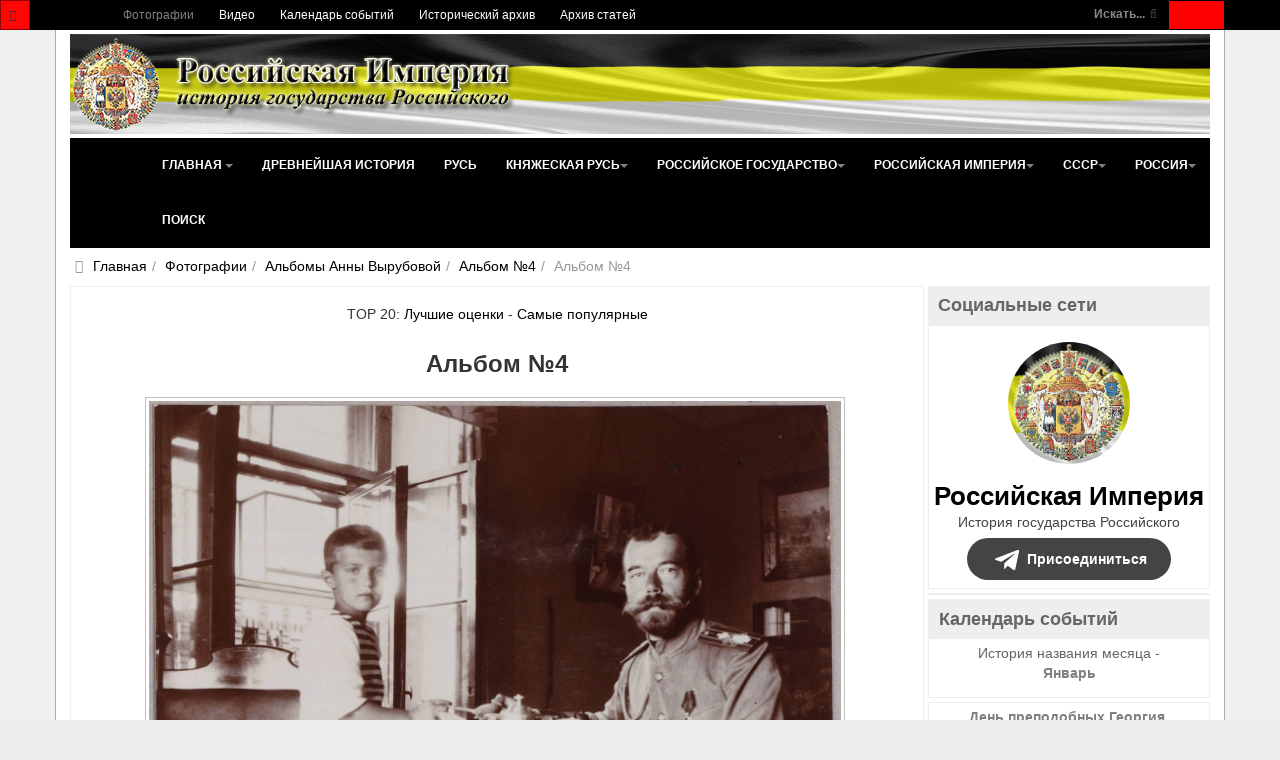

--- FILE ---
content_type: text/html; charset=utf-8
request_url: https://www.rusempire.ru/fotografii/albomi-anni-virubovoy/albom-4/albom-4-4827.html
body_size: 26609
content:
<!DOCTYPE html>
<html lang="ru-ru" dir="ltr" class='com_joomgallery view-detail itemid-133 j31 mm-hover ' prefix="og: http://ogp.me/ns# fb: http://www.facebook.com/2008/fbml og: http://opengraphprotocol.org/schema/">
<head>
	<base href="https://www.rusempire.ru/fotografii/albomi-anni-virubovoy/albom-4/albom-4-4827.html" />
	<meta http-equiv="content-type" content="text/html; charset=utf-8" />
	<meta name="keywords" content="Альбом №4, №4827, фотоальбом №4, фотографии, царская семья, жизнь, быт, анна вырубова, фотографические портреты" />
	<meta name="robots" content="index, follow" />
	<meta name="description" content="Альбом №4, №4827. Фотоальбом №4. Альбомы Анны Вырубовой" />
	<title>Альбом №4, №4827 - Фотографии - Российская Империя - история государства Российского</title>
	<link href="https://www.rusempire.ru/fotografii/albomi-anni-virubovoy/albom-4/albom-4-4827.html" rel="canonical" />
	<link href="/favicon.png" rel="icon" type="image/png" />
	<link href="/favicon.ico" rel="shortcut icon" type="image/vnd.microsoft.icon" />
	<link href="/t3-assets/css/css-5065d-68444.css" rel="stylesheet" type="text/css" media="all" />
	<link href="https://cdnjs.cloudflare.com/ajax/libs/simple-line-icons/2.4.1/css/simple-line-icons.min.css" rel="stylesheet" type="text/css" />
	<link href="/t3-assets/css/css-b361a-85906.css" rel="stylesheet" type="text/css" media="all" />
	<link href="/t3-assets/css/css-48ae7-00613.css" rel="stylesheet" type="text/css" media="all" />
	<script type="application/json" class="joomla-script-options new">{"csrf.token":"10dd880e3d83aab91012b620fb2f5c0d","system.paths":{"root":"","base":""}}</script>
	<script src="/media/jui/js/jquery.min.js?83ea2726d460961900335ac50749146e" type="text/javascript"></script>
	<script src="/media/k2/assets/js/k2.frontend.js?v=2.11.20230505&sitepath=/" type="text/javascript"></script>
	<script src="https://www.rusempire.ru/media/plg_joomfancybox/jquery.fancybox.pack.js?v=2.1.4" type="text/javascript"></script>
	<script src="/t3-assets/js/js-820f7-38788.js" type="text/javascript"></script>
	<script src="https://www.rusempire.ru/media/joomgallery/js/detail.js" type="text/javascript"></script>
	<script src="/t3-assets/js/js-eb630-41984.js" type="text/javascript"></script>
	<script type="text/javascript">
  jQuery(document).ready(function(){jQuery('a[data-fancybox="fancybox"]').fancybox();})document.onkeydown = joom_cursorchange;jQuery(function($){ initTooltips(); $("body").on("subform-row-add", initTooltips); function initTooltips (event, container) { container = container || document;$(container).find(".hasHint").tooltip({"html": true,"container": "body","template": "<div class=\"jg-tooltip-wrap tooltip\"><div class=\"tooltip-inner tip\"><\/div><\/div>"});} });jQuery(function($){ initTooltips(); $("body").on("subform-row-add", initTooltips); function initTooltips (event, container) { container = container || document;$(container).find(".hasTooltip").tooltip({"html": true,"container": "body"});} });
	</script>
	<meta property="og:image" content="https://www.rusempire.ru/images/gallery/details/albomi_anni_virubovoy_15/albom_4_53/albom_4_20150107_2097284721.jpg"/>
	<meta name="twitter:card" content="summary_large_image">
	<meta name="twitter:creator" content="@rusempireru">
	<meta name="twitter:site" content="@rusempireru">
	<meta name="twitter:title" content="Альбом №4">
	<meta name="twitter:description" content="Альбом №4, №4827. Фотоальбом №4. Альбомы Анны Вырубовой">
	<meta name="twitter:image" content="https://www.rusempire.ru/images/gallery/details/albomi_anni_virubovoy_15/albom_4_53/albom_4_20150107_2097284721.jpg">
	<meta name="twitter:image:alt" content="Альбом №4, №4827. Фотоальбом №4. Альбомы Анны Вырубовой" />
	<meta name="twitter:url" content="https://www.rusempire.ru/fotografii/albomi-anni-virubovoy/albom-4/albom-4-4827.html" />

	
	<meta name="viewport" content="width=device-width, initial-scale=1.0, maximum-scale=1.0, user-scalable=no"/>
	<style type="text/stylesheet">
		@-webkit-viewport  { width: device-width; }
		@-moz-viewport   { width: device-width; }
		@-ms-viewport    { width: device-width; }
		@-o-viewport    { width: device-width; }
		@viewport      { width: device-width; }
	</style>
	<script type="text/javascript">
		//<![CDATA[
		if (navigator.userAgent.match(/IEMobile\/10\.0/)) {
			var msViewportStyle = document.createElement("style");
			msViewportStyle.appendChild(
				document.createTextNode("@-ms-viewport{width:auto!important}")
			);
			document.getElementsByTagName("head")[0].appendChild(msViewportStyle);
		}
		//]]>
	</script>
<meta name="HandheldFriendly" content="true"/>
<meta name="apple-mobile-web-app-capable" content="YES"/>




<!--[if lt IE 9]>
<script src="//html5shim.googlecode.com/svn/trunk/html5.js"></script>
<script type="text/javascript" src="/plugins/system/t3/base-bs3/js/respond.min.js"></script>
<![endif]-->

<!--[if lt IE 9]>
<link rel="stylesheet" href="/templates/purity_iii/css/ie8.css" type="text/css" />
<![endif]-->
</head>
<body>
<div class="t3-wrapper">
<header class="wrap topnavbar topnavbar-default t3-mainnav">
			<button class="btn btn-default off-canvas-toggle " type="button" data-pos="left" data-nav="#t3-off-canvas" data-effect="off-canvas-effect-4">
 <i class="fa fa-bars"></i>
</button>
<div id="t3-off-canvas" class="t3-off-canvas ">
 <div class="t3-off-canvas-header">
  <h2 class="t3-off-canvas-header-title">Быстрый переход</h2>
  <button type="button" class="close" data-dismiss="modal" aria-hidden="true">&times;</button>
 </div>
 <div class="t3-off-canvas-body">
  <div class="t3-module module " id="Mod116"><div class="module-inner"><div class="module-ct"><ul class="nav nav-pills nav-stacked menu">
<li class="item-133 current active"><a href="/fotografii.html" class="">Фотографии</a></li><li class="item-235"><a href="/www.youtube.com/@rusempire" class="" target="_blank" rel="noopener noreferrer">Видео </a></li><li class="item-233"><a href="/kalendar-sobytij.html" class="">Календарь событий</a></li><li class="item-236"><a href="/istoricheskij-arkhiv.html" class="">Исторический архив</a></li><li class="item-223 parent"><a href="/arkhiv-statej.html" class="">Архив статей</a></li></ul>
</div></div></div><div class="t3-module module_menu " id="Mod1"><div class="module-inner"><div class="module-ct"><ul class="nav nav-pills nav-stacked menu">
<li class="item-101 default deeper dropdown parent"><a href="/" class=" dropdown-toggle" data-toggle="dropdown">Главная<em class="caret"></em></a><ul class="dropdown-menu"><li class="item-282"><a href="/istoriya-rossii-kratko.html" class="">История России (кратко) </a></li><li class="item-283"><a href="/khronologiya-sobytij-istorii-rossii.html" class="">Хронология событий истории России </a></li><li class="item-284"><a href="/religiya-i-veroispovedanie.html" class="">Религия и вероисповедание </a></li><li class="item-285"><a href="/pravoslavnyj-kalendar.html" class="">Православный календарь </a></li><li class="item-286"><a href="/den-v-istorii-rossii.html" class="">День в истории России </a></li><li class="item-287"><a href="/mesyatseslov.html" class="">Месяцеслов </a></li></ul></li><li class="item-131"><a href="/drevnejshaya-istoriya.html" class="">Древнейшая история</a></li><li class="item-135"><a href="/rus.html" class="">Русь</a></li><li class="item-136 deeper dropdown parent"><a href="/knyazheskaya-rus/istoriya-knyazheskoj-rusi.html" class=" dropdown-toggle" data-toggle="dropdown">Княжеская Русь <em class="caret"></em></a><ul class="dropdown-menu"><li class="item-226"><a href="/knyazheskaya-rus/istoriya-knyazheskoj-rusi.html" class="">История Княжеской Руси</a></li><li class="item-137"><a href="/knyazheskaya-rus/dinastiya-ryurikovichej.html" class="">Династия Рюриковичей</a></li><li class="item-138"><a href="/knyazheskaya-rus/kievskie-knyazya.html" class="">Киевские князья</a></li><li class="item-140"><a href="/knyazheskaya-rus/vladimirskie-knyazya.html" class="">Владимирские князья</a></li><li class="item-139"><a href="/knyazheskaya-rus/moskovskie-knyazya.html" class="">Московские князья</a></li><li class="item-141"><a href="/knyazheskaya-rus/vojny-rusi.html" class="">Войны Руси</a></li><li class="item-143"><a href="/knyazheskaya-rus/simvoly-rusi.html" class="">Символы Руси</a></li><li class="item-142"><a href="/knyazheskaya-rus/kultura-rusi.html" class="">Культура Руси</a></li></ul></li><li class="item-144 deeper dropdown parent"><a href="/rossijskoe-gosudarstvo/istoriya-rossijskogo-gosudarstva.html" class=" dropdown-toggle" data-toggle="dropdown">Российское государство <em class="caret"></em></a><ul class="dropdown-menu"><li class="item-227"><a href="/rossijskoe-gosudarstvo/istoriya-rossijskogo-gosudarstva.html" class="">История Российского государства</a></li><li class="item-145"><a href="/rossijskoe-gosudarstvo/praviteli-rossijskogo-gosudarstva.html" class="">Правители Российского государства</a></li><li class="item-146"><a href="/rossijskoe-gosudarstvo/dinastiya-romanovykh.html" class="">Династия Романовых</a></li><li class="item-147"><a href="/rossijskoe-gosudarstvo/simvoly-rossijskogo-gosudarstva.html" class="">Символы Российского государства</a></li><li class="item-148"><a href="/rossijskoe-gosudarstvo/vojny-rossijskogo-gosudarstva.html" class="">Войны Российского государства</a></li><li class="item-149"><a href="/rossijskoe-gosudarstvo/kultura-rossijskogo-gosudarstva.html" class="">Культура Российского государства</a></li></ul></li><li class="item-150 deeper dropdown parent"><a href="/rossijskaya-imperiya/istoriya-rossijskoj-imperii.html" class=" dropdown-toggle" data-toggle="dropdown">Российская империя <em class="caret"></em></a><ul class="dropdown-menu"><li class="item-228"><a href="/rossijskaya-imperiya/istoriya-rossijskoj-imperii.html" class="">История Российской империи</a></li><li class="item-152"><a href="/rossijskaya-imperiya/imperatory-rossijskoj-imperii.html" class="">Императоры Российской империи</a></li><li class="item-166"><a href="/rossijskaya-imperiya/simvoly-rossijskoj-imperii.html" class="">Символы Российской империи</a></li><li class="item-168"><a href="/rossijskaya-imperiya/vojny-rossijskoj-imperii.html" class="">Войны Российской империи</a></li><li class="item-171"><a href="/rossijskaya-imperiya/nagrady-rossijskoj-imperii.html" class="">Награды Российской империи</a></li><li class="item-173"><a href="/rossijskaya-imperiya/kultura-rossijskoj-imperii.html" class="">Культура Российской империи</a></li><li class="item-153"><a href="/rossijskaya-imperiya/gosudarstvennyj-sovet.html" class="">Государственный Совет</a></li><li class="item-154"><a href="/rossijskaya-imperiya/vremennoe-pravitelstvo.html" class="">Временное Правительство</a></li><li class="item-167"><a href="/rossijskaya-imperiya/administrativno-territorialnoe-delenie-rossijskoj-imperii.html" class="">Административно-территориальное деление Российской империи</a></li><li class="item-169"><a href="/rossijskaya-imperiya/tabel-o-rangakh.html" class="">Табель о рангах</a></li><li class="item-170"><a href="/rossijskaya-imperiya/o-dolge-i-chesti-voinskoj-v-rossijskoj-armii.html" class="">О долге и чести воинской в российской армии</a></li><li class="item-155"><a href="/rossijskaya-imperiya/glavy-pravitelstva-rossijskoj-imperii.html" class="">Главы Правительства Российской империи</a></li><li class="item-157 dropdown-submenu parent"><a href="/rossijskaya-imperiya/gosudarstvennaya-duma-ri.html" class="">Государственная Дума Российской империи</a><ul class="dropdown-menu"><li class="item-158"><a href="/rossijskaya-imperiya/gosudarstvennaya-duma-ri/gduma-ri-1-sozyva.html" class="">Государственная Дума Российской империи 1 созыва</a></li><li class="item-159"><a href="/rossijskaya-imperiya/gosudarstvennaya-duma-ri/gduma-ri-2-sozyva.html" class="">Государственная Дума Российской империи 2 созыва</a></li><li class="item-160"><a href="/rossijskaya-imperiya/gosudarstvennaya-duma-ri/gduma-ri-3-sozyva.html" class="">Государственная Дума Российской империи 3 созыва</a></li><li class="item-161"><a href="/rossijskaya-imperiya/gosudarstvennaya-duma-ri/gduma-ri-4-sozyva.html" class="">Государственная Дума Российской империи 4 созыва</a></li><li class="item-162"><a href="/rossijskaya-imperiya/gosudarstvennaya-duma-ri/spikery-gdumy-ri.html" class="">Спикеры Государственной Думы Российской империи</a></li><li class="item-163"><a href="/rossijskaya-imperiya/gosudarstvennaya-duma-ri/vremkom-gdumy.html" class="">Временный комитет Государственной Думы</a></li></ul></li><li class="item-156"><a href="/rossijskaya-imperiya/diplomaty-tsarskogo-pravitelstva.html" class="">Дипломаты Царского Правительства</a></li><li class="item-175"><a href="/rossijskaya-imperiya/poslednyaya-tsarskaya-semya.html" class="">Последняя Царская семья</a></li><li class="item-176"><a href="/rossijskaya-imperiya/ubijstvo-poslednego-imperatora-i-tsarskoj-semi.html" class="">Убийство Последнего Императора и Царской семьи</a></li><li class="item-151"><a href="/rossijskaya-imperiya/samoderzhavie.html" class="">Самодержавие</a></li><li class="item-164"><a href="/rossijskaya-imperiya/konstitutsiya-rossijskoj-imperii.html" class="">Конституция Российской империи</a></li><li class="item-165"><a href="/rossijskaya-imperiya/pravovye-akty-rossijskoj-imperii.html" class="">Правовые акты Российской империи</a></li><li class="item-172"><a href="/rossijskaya-imperiya/sistema-mer-i-vesov-rossijskoj-imperii.html" class="">Система мер и весов Российской империи</a></li><li class="item-174"><a href="/rossijskaya-imperiya/faberzhe.html" class="">Фаберже</a></li></ul></li><li class="item-177 deeper dropdown parent"><a href="/sssr/istoriya-sssr.html" class=" dropdown-toggle" data-toggle="dropdown">СССР <em class="caret"></em></a><ul class="dropdown-menu"><li class="item-229"><a href="/sssr/istoriya-sssr.html" class="">История СССР</a></li><li class="item-180"><a href="/sssr/rukovoditeli-sssr.html" class="">Руководители СССР</a></li><li class="item-179"><a href="/sssr/kpss.html" class="">КПСС</a></li><li class="item-193"><a href="/sssr/simvoly-sssr.html" class="">Символы СССР</a></li><li class="item-194"><a href="/sssr/simvoly-rsfsr.html" class="">Символы РСФСР</a></li><li class="item-197"><a href="/sssr/vojny-i-konflikty-sssr.html" class="">Войны и конфликты СССР</a></li><li class="item-198"><a href="/sssr/ordena-i-medali-sssr.html" class="">Ордена и медали СССР</a></li><li class="item-199"><a href="/sssr/kultura-sssr.html" class="">Культура СССР</a></li><li class="item-195"><a href="/sssr/administrativno-territorialnoe-delenie-rsfsr.html" class="">Административно-территориальное деление РСФСР</a></li><li class="item-196"><a href="/sssr/administrativno-territorialnoe-delenie-soyuznykh-respublik.html" class="">Административно-территориальное деление Союзных Республик</a></li><li class="item-187"><a href="/sssr/predsedateli-prezidiuma-vs-sssr.html" class="">Председатели Президиума Верховного Совета СССР</a></li><li class="item-188"><a href="/sssr/predsedateli-prezidiuma-vs-rsfsr.html" class="">Председатели Президиума Верховного Совета РСФСР</a></li><li class="item-181 dropdown-submenu parent"><a href="/sssr/vysshie-zakonodat-ov-rsfsr-sssr.html" class="">Высшие законодательные органы власти в РСФСР и СССР</a><ul class="dropdown-menu"><li class="item-182"><a href="/sssr/vysshie-zakonodat-ov-rsfsr-sssr/vysshie-zakonod-ov-sssr.html" class="">Высшие законодательные органы власти в СССР</a></li><li class="item-183"><a href="/sssr/vysshie-zakonodat-ov-rsfsr-sssr/vysshie-zakonodat-ov-rsfsr.html" class="">Высшие законодательные органы власти в РСФСР</a></li><li class="item-184"><a href="/sssr/vysshie-zakonodat-ov-rsfsr-sssr/deyatelnost-vysshikh-zakonodatelnye-organy-vlasti-v-rsfsr-i-sssr.html" class="">Деятельность высших законодательные органы власти в РСФСР и СССР</a></li><li class="item-185"><a href="/sssr/vysshie-zakonodat-ov-rsfsr-sssr/spiski-deputatov-i-delegatov-rsfsr-i-sssr.html" class="">Списки депутатов и делегатов РСФСР и СССР</a></li></ul></li><li class="item-186"><a href="/sssr/vysshie-pred-ov-rsfsr-sssr.html" class="">Высшие представительные органы власти РСФСР и СССР 1917-1993</a></li><li class="item-178"><a href="/sssr/kommunizm.html" class="">Коммунизм</a></li><li class="item-190"><a href="/sssr/konstitutsiya-sssr.html" class="">Конституция СССР</a></li><li class="item-191"><a href="/sssr/konstitutsiya-rsfsr.html" class="">Конституция РСФСР</a></li><li class="item-192"><a href="/sssr/osnovnye-pravovye-akty-sssr.html" class="">Основные правовые акты СССР</a></li><li class="item-189"><a href="/sssr/vydayushchiesya-lichnosti-sssr.html" class="">Выдающиеся личности СССР</a></li></ul></li><li class="item-200 deeper dropdown parent"><a href="/rossiya/istoriya-rossijskoj-federatsii.html" class=" dropdown-toggle" data-toggle="dropdown">Россия <em class="caret"></em></a><ul class="dropdown-menu"><li class="item-230"><a href="/rossiya/istoriya-rossijskoj-federatsii.html" class="">История Российской Федерации</a></li><li class="item-202"><a href="/rossiya/prezidenty-rossijskoj-federatsii.html" class="">Президенты Российской Федерации</a></li><li class="item-213"><a href="/rossiya/simvoly-rossijskoj-federatsii.html" class="">Символы Российской Федерации</a></li><li class="item-215"><a href="/rossiya/vooruzhennye-sily-rossijskoj-federatsii.html" class="">Вооруженные силы Российской Федерации</a></li><li class="item-216"><a href="/rossiya/vojny-i-konflikty-rossii.html" class="">Войны и конфликты России</a></li><li class="item-217"><a href="/rossiya/nagrady-rossijskoj-federatsii.html" class="">Награды Российской Федерации</a></li><li class="item-214"><a href="/rossiya/administrativno-territorialnoe-delenie-rossijskoj-federatsii.html" class="">Административно-территориальное деление Российской Федерации</a></li><li class="item-204"><a href="/rossiya/sovet-federatsii-fs-rf.html" class="">Совет Федерации Федерального Собрания Российской Федерации</a></li><li class="item-205"><a href="/rossiya/gosudarstvennaya-duma-fs-rf.html" class="">Государственная Дума Федерального Собрания Российской Федерации</a></li><li class="item-203"><a href="/rossiya/predsedateli-pravitelstva-rf.html" class="">Председатели Правительства Российской Федерации</a></li><li class="item-207"><a href="/rossiya/predsedateli-gosudarstvennoj-dumy-rf.html" class="">Председатели Государственной Думы Российской Федерации</a></li><li class="item-206"><a href="/rossiya/sezd-narodnykh-deputatov-vs-rf.html" class="">Съезд народных депутатов и Верховный Совет Российской Федерации</a></li><li class="item-201"><a href="/rossiya/demokratiya.html" class="">Демократия</a></li><li class="item-211"><a href="/rossiya/konstitutsiya-rossii.html" class="">Конституция России</a></li><li class="item-208"><a href="/rossiya/sudebnaya-vlast-v-rossii.html" class="">Судебная власть в России</a></li><li class="item-209"><a href="/rossiya/ispolnitelnaya-vlast-v-rossii.html" class="">Исполнительная власть в России</a></li><li class="item-210"><a href="/rossiya/zakonodatelnaya-vlast-v-rossii.html" class="">Законодательная власть в России</a></li><li class="item-219"><a href="/rossiya/ordena-i-medali-rpts.html" class="">Ордена и медали Русской Православной Церкви</a></li></ul></li><li class="item-239"><a href="/search.html" class="">Поиск</a></li></ul>
</div></div></div>
 </div>
</div>
		<div class="topcontainer">
		<div class="navbar-header">
	  	  <div class="head-search">   
	   <form class="form-search" action="/fotografii.html" method="post">
	<div class="search-defaultsearch">
		<label for="mod-search-searchword">Искать...</label><i class="fa fa-search"></i><input name="searchword" id="mod-search-searchword" maxlength="200" class="form-control -defaultsearch" type="text" size="20" />	<input type="hidden" name="task" value="search" />
	<input type="hidden" name="option" value="com_search" />
	<input type="hidden" name="Itemid" value="133" />
	</div>
</form>

	  </div>
	  		</div>
				<nav class="t3-navbar-topmenu t3-navbar-collapse navbar-collapse collapse"></nav>
				<nav class="t3-navbar navbar-collapse collapse">
			  <div class="t3-megamenu" data-responsive="true">
<ul itemscope itemtype="http://www.schema.org/SiteNavigationElement" class="nav navbar-nav level0">
<li itemprop='name' class="current active" data-id="133" data-level="1">
<a itemprop='url' class="" href="/fotografii.html"  data-target="#">Фотографии </a>

</li>
<li itemprop='name' data-id="235" data-level="1">
<a itemprop='url' class="" href="/www.youtube.com/@rusempire" target="_blank"  data-target="#">Видео</a>

</li>
<li itemprop='name' data-id="233" data-level="1">
<a itemprop='url' class="" href="/kalendar-sobytij.html"  data-target="#">Календарь событий </a>

</li>
<li itemprop='name' data-id="236" data-level="1">
<a itemprop='url' class="" href="/istoricheskij-arkhiv.html"  data-target="#">Исторический архив </a>

</li>
<li itemprop='name' data-id="223" data-level="1" data-hidesub="1">
<a itemprop='url' class="" href="/arkhiv-statej.html"  data-target="#">Архив статей </a>

</li>
</ul>
</div>

		</nav>
	</div>
</header>
<header id="t3-mainnav" class="wrap navbar navbar-default t3-mainnav">
<div class="container2">
	<div class="container">
		<div class="navbar-header">
			<div class="logo logo-image">

				<div class="logo-image logo-control">
					<a href="/" title="Российская Империя - история государства Российского">
													<img class="logo-img" src="/images/logo2.png" alt="Российская Империя - история государства Российского" />
						
													<img class="logo-img-sm" src="/images/logo-small.png" alt="Российская Империя - история государства Российского" />
												
						<span>Российская Империя - история государства Российского</span>
					</a>
				</div>
			</div>
</div>
				<nav class="t3-navbar-mainmenu t3-navbar-collapse navbar-collapse collapse"></nav>
		
		<nav class="t3-navbar navbar-collapse collapse">
			<div class="t3-megamenu" data-responsive="true">
<ul itemscope itemtype="http://www.schema.org/SiteNavigationElement" class="nav navbar-nav level0">
<li itemprop='name' class="dropdown mega" data-id="101" data-level="1">
<a itemprop='url' class=" dropdown-toggle" href="/"  data-target="#" data-toggle="dropdown">Главная <em class="caret"></em></a>

<div class="nav-child dropdown-menu mega-dropdown-menu" ><div class="mega-dropdown-inner">
<div class="row">
<div class="col-xs-12 mega-col-nav" data-width="12"><div class="mega-inner">
<ul itemscope itemtype="http://www.schema.org/SiteNavigationElement" class="mega-nav level1">
<li itemprop='name' data-id="282" data-level="2">
<a itemprop='url' class="" href="/istoriya-rossii-kratko.html"  data-target="#">История России (кратко)</a>

</li>
<li itemprop='name' data-id="283" data-level="2">
<a itemprop='url' class="" href="/khronologiya-sobytij-istorii-rossii.html"  data-target="#">Хронология событий истории России</a>

</li>
<li itemprop='name' data-id="284" data-level="2">
<a itemprop='url' class="" href="/religiya-i-veroispovedanie.html"  data-target="#">Религия и вероисповедание</a>

</li>
<li itemprop='name' data-id="285" data-level="2">
<a itemprop='url' class="" href="/pravoslavnyj-kalendar.html"  data-target="#">Православный календарь</a>

</li>
<li itemprop='name' data-id="286" data-level="2">
<a itemprop='url' class="" href="/den-v-istorii-rossii.html"  data-target="#">День в истории России</a>

</li>
<li itemprop='name' data-id="287" data-level="2">
<a itemprop='url' class="" href="/mesyatseslov.html"  data-target="#">Месяцеслов</a>

</li>
</ul>
</div></div>
</div>
</div></div>
</li>
<li itemprop='name' data-id="131" data-level="1">
<a itemprop='url' class="" href="/drevnejshaya-istoriya.html"  data-target="#">Древнейшая история </a>

</li>
<li itemprop='name' data-id="135" data-level="1">
<a itemprop='url' class="" href="/rus.html"  data-target="#">Русь </a>

</li>
<li itemprop='name' class="dropdown mega" data-id="136" data-level="1">
<a itemprop='url' class=" dropdown-toggle" href="/knyazheskaya-rus/istoriya-knyazheskoj-rusi.html"  data-target="#" data-toggle="dropdown">Княжеская Русь<em class="caret"></em></a>

<div class="nav-child dropdown-menu mega-dropdown-menu" ><div class="mega-dropdown-inner">
<div class="row">
<div class="col-xs-12 mega-col-nav" data-width="12"><div class="mega-inner">
<ul itemscope itemtype="http://www.schema.org/SiteNavigationElement" class="mega-nav level1">
<li itemprop='name' data-id="226" data-level="2">
<a itemprop='url' class="" href="/knyazheskaya-rus/istoriya-knyazheskoj-rusi.html"  data-target="#">История Княжеской Руси </a>

</li>
<li itemprop='name' data-id="137" data-level="2">
<a itemprop='url' class="" href="/knyazheskaya-rus/dinastiya-ryurikovichej.html"  data-target="#">Династия Рюриковичей </a>

</li>
<li itemprop='name' data-id="138" data-level="2">
<a itemprop='url' class="" href="/knyazheskaya-rus/kievskie-knyazya.html"  data-target="#">Киевские князья </a>

</li>
<li itemprop='name' data-id="140" data-level="2">
<a itemprop='url' class="" href="/knyazheskaya-rus/vladimirskie-knyazya.html"  data-target="#">Владимирские князья </a>

</li>
<li itemprop='name' data-id="139" data-level="2">
<a itemprop='url' class="" href="/knyazheskaya-rus/moskovskie-knyazya.html"  data-target="#">Московские князья </a>

</li>
<li itemprop='name' data-id="141" data-level="2">
<a itemprop='url' class="" href="/knyazheskaya-rus/vojny-rusi.html"  data-target="#">Войны Руси </a>

</li>
<li itemprop='name' data-id="143" data-level="2">
<a itemprop='url' class="" href="/knyazheskaya-rus/simvoly-rusi.html"  data-target="#">Символы Руси </a>

</li>
<li itemprop='name' data-id="142" data-level="2">
<a itemprop='url' class="" href="/knyazheskaya-rus/kultura-rusi.html"  data-target="#">Культура Руси </a>

</li>
</ul>
</div></div>
</div>
</div></div>
</li>
<li itemprop='name' class="dropdown mega" data-id="144" data-level="1">
<a itemprop='url' class=" dropdown-toggle" href="/rossijskoe-gosudarstvo/istoriya-rossijskogo-gosudarstva.html"  data-target="#" data-toggle="dropdown">Российское государство<em class="caret"></em></a>

<div class="nav-child dropdown-menu mega-dropdown-menu" ><div class="mega-dropdown-inner">
<div class="row">
<div class="col-xs-12 mega-col-nav" data-width="12"><div class="mega-inner">
<ul itemscope itemtype="http://www.schema.org/SiteNavigationElement" class="mega-nav level1">
<li itemprop='name' data-id="227" data-level="2">
<a itemprop='url' class="" href="/rossijskoe-gosudarstvo/istoriya-rossijskogo-gosudarstva.html"  data-target="#">История Российского государства </a>

</li>
<li itemprop='name' data-id="145" data-level="2">
<a itemprop='url' class="" href="/rossijskoe-gosudarstvo/praviteli-rossijskogo-gosudarstva.html"  data-target="#">Правители Российского государства </a>

</li>
<li itemprop='name' data-id="146" data-level="2">
<a itemprop='url' class="" href="/rossijskoe-gosudarstvo/dinastiya-romanovykh.html"  data-target="#">Династия Романовых </a>

</li>
<li itemprop='name' data-id="147" data-level="2">
<a itemprop='url' class="" href="/rossijskoe-gosudarstvo/simvoly-rossijskogo-gosudarstva.html"  data-target="#">Символы Российского государства </a>

</li>
<li itemprop='name' data-id="148" data-level="2">
<a itemprop='url' class="" href="/rossijskoe-gosudarstvo/vojny-rossijskogo-gosudarstva.html"  data-target="#">Войны Российского государства </a>

</li>
<li itemprop='name' data-id="149" data-level="2">
<a itemprop='url' class="" href="/rossijskoe-gosudarstvo/kultura-rossijskogo-gosudarstva.html"  data-target="#">Культура Российского государства </a>

</li>
</ul>
</div></div>
</div>
</div></div>
</li>
<li itemprop='name' class="dropdown mega mega-align-center" data-id="150" data-level="1" data-alignsub="center">
<a itemprop='url' class=" dropdown-toggle" href="/rossijskaya-imperiya/istoriya-rossijskoj-imperii.html"  data-target="#" data-toggle="dropdown">Российская империя<em class="caret"></em></a>

<div class="nav-child dropdown-menu mega-dropdown-menu" style="width: 500px" data-width="500"><div class="mega-dropdown-inner">
<div class="row">
<div class="col-xs-4 mega-col-nav" data-width="4"><div class="mega-inner">
<ul itemscope itemtype="http://www.schema.org/SiteNavigationElement" class="mega-nav level1">
<li itemprop='name' data-id="228" data-level="2">
<a itemprop='url' class="" href="/rossijskaya-imperiya/istoriya-rossijskoj-imperii.html"  data-target="#">История Российской империи </a>

</li>
<li itemprop='name' data-id="152" data-level="2">
<a itemprop='url' class="" href="/rossijskaya-imperiya/imperatory-rossijskoj-imperii.html"  data-target="#">Императоры Российской империи </a>

</li>
<li itemprop='name' data-id="166" data-level="2">
<a itemprop='url' class="" href="/rossijskaya-imperiya/simvoly-rossijskoj-imperii.html"  data-target="#">Символы Российской империи </a>

</li>
<li itemprop='name' data-id="168" data-level="2">
<a itemprop='url' class="" href="/rossijskaya-imperiya/vojny-rossijskoj-imperii.html"  data-target="#">Войны Российской империи </a>

</li>
<li itemprop='name' data-id="171" data-level="2">
<a itemprop='url' class="" href="/rossijskaya-imperiya/nagrady-rossijskoj-imperii.html"  data-target="#">Награды Российской империи </a>

</li>
<li itemprop='name' data-id="173" data-level="2">
<a itemprop='url' class="" href="/rossijskaya-imperiya/kultura-rossijskoj-imperii.html"  data-target="#">Культура Российской империи </a>

</li>
<li itemprop='name' data-id="153" data-level="2">
<a itemprop='url' class="" href="/rossijskaya-imperiya/gosudarstvennyj-sovet.html"  data-target="#">Государственный Совет </a>

</li>
<li itemprop='name' data-id="154" data-level="2">
<a itemprop='url' class="" href="/rossijskaya-imperiya/vremennoe-pravitelstvo.html"  data-target="#">Временное Правительство </a>

</li>
<li itemprop='name' data-id="167" data-level="2">
<a itemprop='url' class="" href="/rossijskaya-imperiya/administrativno-territorialnoe-delenie-rossijskoj-imperii.html"  data-target="#">Административно-территориальное деление Российской империи </a>

</li>
</ul>
</div></div>
<div class="col-xs-4 mega-col-nav" data-width="4"><div class="mega-inner">
<ul itemscope itemtype="http://www.schema.org/SiteNavigationElement" class="mega-nav level1">
<li itemprop='name' data-id="169" data-level="2">
<a itemprop='url' class="" href="/rossijskaya-imperiya/tabel-o-rangakh.html"  data-target="#">Табель о рангах </a>

</li>
<li itemprop='name' data-id="170" data-level="2">
<a itemprop='url' class="" href="/rossijskaya-imperiya/o-dolge-i-chesti-voinskoj-v-rossijskoj-armii.html"  data-target="#">О долге и чести воинской в российской армии </a>

</li>
<li itemprop='name' data-id="155" data-level="2">
<a itemprop='url' class="" href="/rossijskaya-imperiya/glavy-pravitelstva-rossijskoj-imperii.html"  data-target="#">Главы Правительства Российской империи </a>

</li>
<li itemprop='name' class="dropdown-submenu mega" data-id="157" data-level="2">
<a itemprop='url' class="" href="/rossijskaya-imperiya/gosudarstvennaya-duma-ri.html"  data-target="#">Государственная Дума Российской империи </a>

<div class="nav-child dropdown-menu mega-dropdown-menu" ><div class="mega-dropdown-inner">
<div class="row">
<div class="col-xs-12 mega-col-nav" data-width="12"><div class="mega-inner">
<ul itemscope itemtype="http://www.schema.org/SiteNavigationElement" class="mega-nav level2">
<li itemprop='name' data-id="158" data-level="3">
<a itemprop='url' class="" href="/rossijskaya-imperiya/gosudarstvennaya-duma-ri/gduma-ri-1-sozyva.html"  data-target="#">Государственная Дума Российской империи 1 созыва </a>

</li>
<li itemprop='name' data-id="159" data-level="3">
<a itemprop='url' class="" href="/rossijskaya-imperiya/gosudarstvennaya-duma-ri/gduma-ri-2-sozyva.html"  data-target="#">Государственная Дума Российской империи 2 созыва </a>

</li>
<li itemprop='name' data-id="160" data-level="3">
<a itemprop='url' class="" href="/rossijskaya-imperiya/gosudarstvennaya-duma-ri/gduma-ri-3-sozyva.html"  data-target="#">Государственная Дума Российской империи 3 созыва </a>

</li>
<li itemprop='name' data-id="161" data-level="3">
<a itemprop='url' class="" href="/rossijskaya-imperiya/gosudarstvennaya-duma-ri/gduma-ri-4-sozyva.html"  data-target="#">Государственная Дума Российской империи 4 созыва </a>

</li>
<li itemprop='name' data-id="162" data-level="3">
<a itemprop='url' class="" href="/rossijskaya-imperiya/gosudarstvennaya-duma-ri/spikery-gdumy-ri.html"  data-target="#">Спикеры Государственной Думы Российской империи </a>

</li>
<li itemprop='name' data-id="163" data-level="3">
<a itemprop='url' class="" href="/rossijskaya-imperiya/gosudarstvennaya-duma-ri/vremkom-gdumy.html"  data-target="#">Временный комитет Государственной Думы </a>

</li>
</ul>
</div></div>
</div>
</div></div>
</li>
<li itemprop='name' data-id="156" data-level="2">
<a itemprop='url' class="" href="/rossijskaya-imperiya/diplomaty-tsarskogo-pravitelstva.html"  data-target="#">Дипломаты Царского Правительства </a>

</li>
<li itemprop='name' data-id="175" data-level="2">
<a itemprop='url' class="" href="/rossijskaya-imperiya/poslednyaya-tsarskaya-semya.html"  data-target="#">Последняя Царская семья </a>

</li>
<li itemprop='name' data-id="176" data-level="2">
<a itemprop='url' class="" href="/rossijskaya-imperiya/ubijstvo-poslednego-imperatora-i-tsarskoj-semi.html"  data-target="#">Убийство Последнего Императора и Царской семьи </a>

</li>
</ul>
</div></div>
<div class="col-xs-4 mega-col-nav" data-width="4"><div class="mega-inner">
<ul itemscope itemtype="http://www.schema.org/SiteNavigationElement" class="mega-nav level1">
<li itemprop='name' data-id="151" data-level="2">
<a itemprop='url' class="" href="/rossijskaya-imperiya/samoderzhavie.html"  data-target="#">Самодержавие </a>

</li>
<li itemprop='name' data-id="164" data-level="2">
<a itemprop='url' class="" href="/rossijskaya-imperiya/konstitutsiya-rossijskoj-imperii.html"  data-target="#">Конституция Российской империи </a>

</li>
<li itemprop='name' data-id="165" data-level="2">
<a itemprop='url' class="" href="/rossijskaya-imperiya/pravovye-akty-rossijskoj-imperii.html"  data-target="#">Правовые акты Российской империи </a>

</li>
<li itemprop='name' data-id="172" data-level="2">
<a itemprop='url' class="" href="/rossijskaya-imperiya/sistema-mer-i-vesov-rossijskoj-imperii.html"  data-target="#">Система мер и весов Российской империи </a>

</li>
<li itemprop='name' data-id="174" data-level="2">
<a itemprop='url' class="" href="/rossijskaya-imperiya/faberzhe.html"  data-target="#">Фаберже </a>

</li>
</ul>
</div></div>
</div>
</div></div>
</li>
<li itemprop='name' class="dropdown mega mega-align-center" data-id="177" data-level="1" data-alignsub="center">
<a itemprop='url' class=" dropdown-toggle" href="/sssr/istoriya-sssr.html"  data-target="#" data-toggle="dropdown">СССР<em class="caret"></em></a>

<div class="nav-child dropdown-menu mega-dropdown-menu" style="width: 500px" data-width="500"><div class="mega-dropdown-inner">
<div class="row">
<div class="col-xs-6 mega-col-nav" data-width="6"><div class="mega-inner">
<ul itemscope itemtype="http://www.schema.org/SiteNavigationElement" class="mega-nav level1">
<li itemprop='name' data-id="229" data-level="2">
<a itemprop='url' class="" href="/sssr/istoriya-sssr.html"  data-target="#">История СССР </a>

</li>
<li itemprop='name' data-id="180" data-level="2">
<a itemprop='url' class="" href="/sssr/rukovoditeli-sssr.html"  data-target="#">Руководители СССР </a>

</li>
<li itemprop='name' data-id="179" data-level="2">
<a itemprop='url' class="" href="/sssr/kpss.html"  data-target="#">КПСС </a>

</li>
<li itemprop='name' data-id="193" data-level="2">
<a itemprop='url' class="" href="/sssr/simvoly-sssr.html"  data-target="#">Символы СССР </a>

</li>
<li itemprop='name' data-id="194" data-level="2">
<a itemprop='url' class="" href="/sssr/simvoly-rsfsr.html"  data-target="#">Символы РСФСР </a>

</li>
<li itemprop='name' data-id="197" data-level="2">
<a itemprop='url' class="" href="/sssr/vojny-i-konflikty-sssr.html"  data-target="#">Войны и конфликты СССР </a>

</li>
<li itemprop='name' data-id="198" data-level="2">
<a itemprop='url' class="" href="/sssr/ordena-i-medali-sssr.html"  data-target="#">Ордена и медали СССР </a>

</li>
<li itemprop='name' data-id="199" data-level="2">
<a itemprop='url' class="" href="/sssr/kultura-sssr.html"  data-target="#">Культура СССР </a>

</li>
<li itemprop='name' data-id="195" data-level="2">
<a itemprop='url' class="" href="/sssr/administrativno-territorialnoe-delenie-rsfsr.html"  data-target="#">Административно-территориальное деление РСФСР </a>

</li>
<li itemprop='name' data-id="196" data-level="2">
<a itemprop='url' class="" href="/sssr/administrativno-territorialnoe-delenie-soyuznykh-respublik.html"  data-target="#">Административно-территориальное деление Союзных Республик </a>

</li>
</ul>
</div></div>
<div class="col-xs-6 mega-col-nav" data-width="6"><div class="mega-inner">
<ul itemscope itemtype="http://www.schema.org/SiteNavigationElement" class="mega-nav level1">
<li itemprop='name' data-id="187" data-level="2">
<a itemprop='url' class="" href="/sssr/predsedateli-prezidiuma-vs-sssr.html"  data-target="#">Председатели Президиума Верховного Совета СССР </a>

</li>
<li itemprop='name' data-id="188" data-level="2">
<a itemprop='url' class="" href="/sssr/predsedateli-prezidiuma-vs-rsfsr.html"  data-target="#">Председатели Президиума Верховного Совета РСФСР </a>

</li>
<li itemprop='name' class="dropdown-submenu mega" data-id="181" data-level="2">
<a itemprop='url' class="" href="/sssr/vysshie-zakonodat-ov-rsfsr-sssr.html"  data-target="#">Высшие законодательные органы власти в РСФСР и СССР </a>

<div class="nav-child dropdown-menu mega-dropdown-menu" ><div class="mega-dropdown-inner">
<div class="row">
<div class="col-xs-12 mega-col-nav" data-width="12"><div class="mega-inner">
<ul itemscope itemtype="http://www.schema.org/SiteNavigationElement" class="mega-nav level2">
<li itemprop='name' data-id="182" data-level="3">
<a itemprop='url' class="" href="/sssr/vysshie-zakonodat-ov-rsfsr-sssr/vysshie-zakonod-ov-sssr.html"  data-target="#">Высшие законодательные органы власти в СССР </a>

</li>
<li itemprop='name' data-id="183" data-level="3">
<a itemprop='url' class="" href="/sssr/vysshie-zakonodat-ov-rsfsr-sssr/vysshie-zakonodat-ov-rsfsr.html"  data-target="#">Высшие законодательные органы власти в РСФСР </a>

</li>
<li itemprop='name' data-id="184" data-level="3">
<a itemprop='url' class="" href="/sssr/vysshie-zakonodat-ov-rsfsr-sssr/deyatelnost-vysshikh-zakonodatelnye-organy-vlasti-v-rsfsr-i-sssr.html"  data-target="#">Деятельность высших законодательные органы власти в РСФСР и СССР </a>

</li>
<li itemprop='name' data-id="185" data-level="3">
<a itemprop='url' class="" href="/sssr/vysshie-zakonodat-ov-rsfsr-sssr/spiski-deputatov-i-delegatov-rsfsr-i-sssr.html"  data-target="#">Списки депутатов и делегатов РСФСР и СССР </a>

</li>
</ul>
</div></div>
</div>
</div></div>
</li>
<li itemprop='name' data-id="186" data-level="2">
<a itemprop='url' class="" href="/sssr/vysshie-pred-ov-rsfsr-sssr.html"  data-target="#">Высшие представительные органы власти РСФСР и СССР 1917-1993 </a>

</li>
<li itemprop='name' data-id="178" data-level="2">
<a itemprop='url' class="" href="/sssr/kommunizm.html"  data-target="#">Коммунизм </a>

</li>
<li itemprop='name' data-id="190" data-level="2">
<a itemprop='url' class="" href="/sssr/konstitutsiya-sssr.html"  data-target="#">Конституция СССР </a>

</li>
<li itemprop='name' data-id="191" data-level="2">
<a itemprop='url' class="" href="/sssr/konstitutsiya-rsfsr.html"  data-target="#">Конституция РСФСР </a>

</li>
<li itemprop='name' data-id="192" data-level="2">
<a itemprop='url' class="" href="/sssr/osnovnye-pravovye-akty-sssr.html"  data-target="#">Основные правовые акты СССР </a>

</li>
<li itemprop='name' data-id="189" data-level="2">
<a itemprop='url' class="" href="/sssr/vydayushchiesya-lichnosti-sssr.html"  data-target="#">Выдающиеся личности СССР </a>

</li>
</ul>
</div></div>
</div>
</div></div>
</li>
<li itemprop='name' class="dropdown mega mega-align-center" data-id="200" data-level="1" data-alignsub="center">
<a itemprop='url' class=" dropdown-toggle" href="/rossiya/istoriya-rossijskoj-federatsii.html"  data-target="#" data-toggle="dropdown">Россия<em class="caret"></em></a>

<div class="nav-child dropdown-menu mega-dropdown-menu" style="width: 500px" data-width="500"><div class="mega-dropdown-inner">
<div class="row">
<div class="col-xs-6 mega-col-nav" data-width="6"><div class="mega-inner">
<ul itemscope itemtype="http://www.schema.org/SiteNavigationElement" class="mega-nav level1">
<li itemprop='name' data-id="230" data-level="2">
<a itemprop='url' class="" href="/rossiya/istoriya-rossijskoj-federatsii.html"  data-target="#">История Российской Федерации </a>

</li>
<li itemprop='name' data-id="202" data-level="2">
<a itemprop='url' class="" href="/rossiya/prezidenty-rossijskoj-federatsii.html"  data-target="#">Президенты Российской Федерации </a>

</li>
<li itemprop='name' data-id="213" data-level="2">
<a itemprop='url' class="" href="/rossiya/simvoly-rossijskoj-federatsii.html"  data-target="#">Символы Российской Федерации </a>

</li>
<li itemprop='name' data-id="215" data-level="2">
<a itemprop='url' class="" href="/rossiya/vooruzhennye-sily-rossijskoj-federatsii.html"  data-target="#">Вооруженные силы Российской Федерации </a>

</li>
<li itemprop='name' data-id="216" data-level="2">
<a itemprop='url' class="" href="/rossiya/vojny-i-konflikty-rossii.html"  data-target="#">Войны и конфликты России </a>

</li>
<li itemprop='name' data-id="217" data-level="2">
<a itemprop='url' class="" href="/rossiya/nagrady-rossijskoj-federatsii.html"  data-target="#">Награды Российской Федерации </a>

</li>
<li itemprop='name' data-id="214" data-level="2">
<a itemprop='url' class="" href="/rossiya/administrativno-territorialnoe-delenie-rossijskoj-federatsii.html"  data-target="#">Административно-территориальное деление Российской Федерации </a>

</li>
<li itemprop='name' data-id="204" data-level="2">
<a itemprop='url' class="" href="/rossiya/sovet-federatsii-fs-rf.html"  data-target="#">Совет Федерации Федерального Собрания Российской Федерации </a>

</li>
<li itemprop='name' data-id="205" data-level="2">
<a itemprop='url' class="" href="/rossiya/gosudarstvennaya-duma-fs-rf.html"  data-target="#">Государственная Дума Федерального Собрания Российской Федерации </a>

</li>
</ul>
</div></div>
<div class="col-xs-6 mega-col-nav" data-width="6"><div class="mega-inner">
<ul itemscope itemtype="http://www.schema.org/SiteNavigationElement" class="mega-nav level1">
<li itemprop='name' data-id="203" data-level="2">
<a itemprop='url' class="" href="/rossiya/predsedateli-pravitelstva-rf.html"  data-target="#">Председатели Правительства Российской Федерации </a>

</li>
<li itemprop='name' data-id="207" data-level="2">
<a itemprop='url' class="" href="/rossiya/predsedateli-gosudarstvennoj-dumy-rf.html"  data-target="#">Председатели Государственной Думы Российской Федерации </a>

</li>
<li itemprop='name' data-id="206" data-level="2">
<a itemprop='url' class="" href="/rossiya/sezd-narodnykh-deputatov-vs-rf.html"  data-target="#">Съезд народных депутатов и Верховный Совет Российской Федерации </a>

</li>
<li itemprop='name' data-id="201" data-level="2">
<a itemprop='url' class="" href="/rossiya/demokratiya.html"  data-target="#">Демократия </a>

</li>
<li itemprop='name' data-id="211" data-level="2">
<a itemprop='url' class="" href="/rossiya/konstitutsiya-rossii.html"  data-target="#">Конституция России </a>

</li>
<li itemprop='name' data-id="208" data-level="2">
<a itemprop='url' class="" href="/rossiya/sudebnaya-vlast-v-rossii.html"  data-target="#">Судебная власть в России </a>

</li>
<li itemprop='name' data-id="209" data-level="2">
<a itemprop='url' class="" href="/rossiya/ispolnitelnaya-vlast-v-rossii.html"  data-target="#">Исполнительная власть в России </a>

</li>
<li itemprop='name' data-id="210" data-level="2">
<a itemprop='url' class="" href="/rossiya/zakonodatelnaya-vlast-v-rossii.html"  data-target="#">Законодательная власть в России </a>

</li>
<li itemprop='name' data-id="219" data-level="2">
<a itemprop='url' class="" href="/rossiya/ordena-i-medali-rpts.html"  data-target="#">Ордена и медали Русской Православной Церкви </a>

</li>
</ul>
</div></div>
</div>
</div></div>
</li>
<li itemprop='name' data-id="239" data-level="1">
<a itemprop='url' class="" href="/search.html"  data-target="#">Поиск </a>

</li>
</ul>
</div>

		</nav>
		</div>
	</div>
</header>




<nav class="wrap t3-navhelper ">
	<div class="container4">
		
<ol class="breadcrumb ">
	<li class="active"><span class="hasTooltip"><i class="fa fa-map-marker" data-toggle="tooltip" title="Вы здесь: "></i></span></li><li><a href="/" class="pathway">Главная</a><span class="divider">/</span></li><li><a href="/fotografii.html" class="pathway">Фотографии</a><span class="divider">/</span></li><li><a href="/fotografii/albomi-anni-virubovoy.html" class="pathway">Альбомы Анны Вырубовой</a><span class="divider">/</span></li><li><a href="/fotografii/albomi-anni-virubovoy/albom-4.html" class="pathway">Альбом №4</a><span class="divider">/</span></li><li><span>Альбом №4</span></li></ol>

	</div>
</nav>



<div id="t3-mainbody" class="container t3-mainbody">
	<div class="row">
		<div id="t3-content" class="t3-content col-xs-12 col-sm-8 col-md-9">
						<div id="system-message-container">
	</div>

						
<div class="gallery">
 <div class="jg_toplist">
  TOP 20:  <a href="/fotografii/luchshie-otsenki.html">
   Лучшие оценки</a>
  -
  <a href="/fotografii/samye-populyarnye.html">
   Самые популярные</a>
 </div>
 <a id="joomimg"></a>
 <div>
  <h3 class="jg_imgtitle" id="jg_photo_title">
   Альбом №4  </h3>
 </div>
 <div class="jg_displaynone">
   <!--noindex--><a href="https://www.rusempire.ru/images/gallery/originals/albomi_anni_virubovoy_15/albom_4_53/albom_4_20150107_1615011940.jpg" data-fancybox="fancybox" data-fancybox-group="joomgallery" data-fancybox-type="image" title="Альбом №4 Альбом №4. Альбомы Анны Вырубовой." class="external-link" target="_blank" rel="nofollow" >5112</a><!--/noindex-->
   <!--noindex--><a href="https://www.rusempire.ru/images/gallery/originals/albomi_anni_virubovoy_15/albom_4_53/albom_4_20150107_1615011940.jpg" data-fancybox="fancybox" data-fancybox-group="joomgalleryIcon" data-fancybox-type="image" title="Альбом №4 Альбом №4. Альбомы Анны Вырубовой." class="external-link" target="_blank" rel="nofollow" >5112</a><!--/noindex-->
   <!--noindex--><a href="https://www.rusempire.ru/images/gallery/originals/albomi_anni_virubovoy_15/albom_4_53/albom_4_20150107_2056196555.jpg" data-fancybox="fancybox" data-fancybox-group="joomgallery" data-fancybox-type="image" title="Альбом №4 Альбом №4. Альбомы Анны Вырубовой." class="external-link" target="_blank" rel="nofollow" >5113</a><!--/noindex-->
   <!--noindex--><a href="https://www.rusempire.ru/images/gallery/originals/albomi_anni_virubovoy_15/albom_4_53/albom_4_20150107_2056196555.jpg" data-fancybox="fancybox" data-fancybox-group="joomgalleryIcon" data-fancybox-type="image" title="Альбом №4 Альбом №4. Альбомы Анны Вырубовой." class="external-link" target="_blank" rel="nofollow" >5113</a><!--/noindex-->
   <!--noindex--><a href="https://www.rusempire.ru/images/gallery/originals/albomi_anni_virubovoy_15/albom_4_53/albom_4_20150107_1300039167.jpg" data-fancybox="fancybox" data-fancybox-group="joomgallery" data-fancybox-type="image" title="Альбом №4 Альбом №4. Альбомы Анны Вырубовой." class="external-link" target="_blank" rel="nofollow" >5111</a><!--/noindex-->
   <!--noindex--><a href="https://www.rusempire.ru/images/gallery/originals/albomi_anni_virubovoy_15/albom_4_53/albom_4_20150107_1300039167.jpg" data-fancybox="fancybox" data-fancybox-group="joomgalleryIcon" data-fancybox-type="image" title="Альбом №4 Альбом №4. Альбомы Анны Вырубовой." class="external-link" target="_blank" rel="nofollow" >5111</a><!--/noindex-->
   <!--noindex--><a href="https://www.rusempire.ru/images/gallery/originals/albomi_anni_virubovoy_15/albom_4_53/albom_4_20150107_1396471897.jpg" data-fancybox="fancybox" data-fancybox-group="joomgallery" data-fancybox-type="image" title="Альбом №4 Альбом №4. Альбомы Анны Вырубовой." class="external-link" target="_blank" rel="nofollow" >5109</a><!--/noindex-->
   <!--noindex--><a href="https://www.rusempire.ru/images/gallery/originals/albomi_anni_virubovoy_15/albom_4_53/albom_4_20150107_1396471897.jpg" data-fancybox="fancybox" data-fancybox-group="joomgalleryIcon" data-fancybox-type="image" title="Альбом №4 Альбом №4. Альбомы Анны Вырубовой." class="external-link" target="_blank" rel="nofollow" >5109</a><!--/noindex-->
   <!--noindex--><a href="https://www.rusempire.ru/images/gallery/originals/albomi_anni_virubovoy_15/albom_4_53/albom_4_20150107_1321497281.jpg" data-fancybox="fancybox" data-fancybox-group="joomgallery" data-fancybox-type="image" title="Альбом №4 Альбом №4. Альбомы Анны Вырубовой." class="external-link" target="_blank" rel="nofollow" >5110</a><!--/noindex-->
   <!--noindex--><a href="https://www.rusempire.ru/images/gallery/originals/albomi_anni_virubovoy_15/albom_4_53/albom_4_20150107_1321497281.jpg" data-fancybox="fancybox" data-fancybox-group="joomgalleryIcon" data-fancybox-type="image" title="Альбом №4 Альбом №4. Альбомы Анны Вырубовой." class="external-link" target="_blank" rel="nofollow" >5110</a><!--/noindex-->
   <!--noindex--><a href="https://www.rusempire.ru/images/gallery/originals/albomi_anni_virubovoy_15/albom_4_53/albom_4_20150107_2047064998.jpg" data-fancybox="fancybox" data-fancybox-group="joomgallery" data-fancybox-type="image" title="Альбом №4 Альбом №4. Альбомы Анны Вырубовой." class="external-link" target="_blank" rel="nofollow" >5105</a><!--/noindex-->
   <!--noindex--><a href="https://www.rusempire.ru/images/gallery/originals/albomi_anni_virubovoy_15/albom_4_53/albom_4_20150107_2047064998.jpg" data-fancybox="fancybox" data-fancybox-group="joomgalleryIcon" data-fancybox-type="image" title="Альбом №4 Альбом №4. Альбомы Анны Вырубовой." class="external-link" target="_blank" rel="nofollow" >5105</a><!--/noindex-->
   <!--noindex--><a href="https://www.rusempire.ru/images/gallery/originals/albomi_anni_virubovoy_15/albom_4_53/albom_4_20150107_1624101132.jpg" data-fancybox="fancybox" data-fancybox-group="joomgallery" data-fancybox-type="image" title="Альбом №4 Альбом №4. Альбомы Анны Вырубовой." class="external-link" target="_blank" rel="nofollow" >5106</a><!--/noindex-->
   <!--noindex--><a href="https://www.rusempire.ru/images/gallery/originals/albomi_anni_virubovoy_15/albom_4_53/albom_4_20150107_1624101132.jpg" data-fancybox="fancybox" data-fancybox-group="joomgalleryIcon" data-fancybox-type="image" title="Альбом №4 Альбом №4. Альбомы Анны Вырубовой." class="external-link" target="_blank" rel="nofollow" >5106</a><!--/noindex-->
   <!--noindex--><a href="https://www.rusempire.ru/images/gallery/originals/albomi_anni_virubovoy_15/albom_4_53/albom_4_20150107_2042726482.jpg" data-fancybox="fancybox" data-fancybox-group="joomgallery" data-fancybox-type="image" title="Альбом №4 Альбом №4. Альбомы Анны Вырубовой." class="external-link" target="_blank" rel="nofollow" >5107</a><!--/noindex-->
   <!--noindex--><a href="https://www.rusempire.ru/images/gallery/originals/albomi_anni_virubovoy_15/albom_4_53/albom_4_20150107_2042726482.jpg" data-fancybox="fancybox" data-fancybox-group="joomgalleryIcon" data-fancybox-type="image" title="Альбом №4 Альбом №4. Альбомы Анны Вырубовой." class="external-link" target="_blank" rel="nofollow" >5107</a><!--/noindex-->
   <!--noindex--><a href="https://www.rusempire.ru/images/gallery/originals/albomi_anni_virubovoy_15/albom_4_53/albom_4_20150107_1793651057.jpg" data-fancybox="fancybox" data-fancybox-group="joomgallery" data-fancybox-type="image" title="Альбом №4 Альбом №4. Альбомы Анны Вырубовой." class="external-link" target="_blank" rel="nofollow" >5108</a><!--/noindex-->
   <!--noindex--><a href="https://www.rusempire.ru/images/gallery/originals/albomi_anni_virubovoy_15/albom_4_53/albom_4_20150107_1793651057.jpg" data-fancybox="fancybox" data-fancybox-group="joomgalleryIcon" data-fancybox-type="image" title="Альбом №4 Альбом №4. Альбомы Анны Вырубовой." class="external-link" target="_blank" rel="nofollow" >5108</a><!--/noindex-->
   <!--noindex--><a href="https://www.rusempire.ru/images/gallery/originals/albomi_anni_virubovoy_15/albom_4_53/albom_4_20150107_1879861386.jpg" data-fancybox="fancybox" data-fancybox-group="joomgallery" data-fancybox-type="image" title="Альбом №4 Альбом №4. Альбомы Анны Вырубовой." class="external-link" target="_blank" rel="nofollow" >5100</a><!--/noindex-->
   <!--noindex--><a href="https://www.rusempire.ru/images/gallery/originals/albomi_anni_virubovoy_15/albom_4_53/albom_4_20150107_1879861386.jpg" data-fancybox="fancybox" data-fancybox-group="joomgalleryIcon" data-fancybox-type="image" title="Альбом №4 Альбом №4. Альбомы Анны Вырубовой." class="external-link" target="_blank" rel="nofollow" >5100</a><!--/noindex-->
   <!--noindex--><a href="https://www.rusempire.ru/images/gallery/originals/albomi_anni_virubovoy_15/albom_4_53/albom_4_20150107_1047000441.jpg" data-fancybox="fancybox" data-fancybox-group="joomgallery" data-fancybox-type="image" title="Альбом №4 Альбом №4. Альбомы Анны Вырубовой." class="external-link" target="_blank" rel="nofollow" >5101</a><!--/noindex-->
   <!--noindex--><a href="https://www.rusempire.ru/images/gallery/originals/albomi_anni_virubovoy_15/albom_4_53/albom_4_20150107_1047000441.jpg" data-fancybox="fancybox" data-fancybox-group="joomgalleryIcon" data-fancybox-type="image" title="Альбом №4 Альбом №4. Альбомы Анны Вырубовой." class="external-link" target="_blank" rel="nofollow" >5101</a><!--/noindex-->
   <!--noindex--><a href="https://www.rusempire.ru/images/gallery/originals/albomi_anni_virubovoy_15/albom_4_53/albom_4_20150107_1079765032.jpg" data-fancybox="fancybox" data-fancybox-group="joomgallery" data-fancybox-type="image" title="Альбом №4 Альбом №4. Альбомы Анны Вырубовой." class="external-link" target="_blank" rel="nofollow" >5102</a><!--/noindex-->
   <!--noindex--><a href="https://www.rusempire.ru/images/gallery/originals/albomi_anni_virubovoy_15/albom_4_53/albom_4_20150107_1079765032.jpg" data-fancybox="fancybox" data-fancybox-group="joomgalleryIcon" data-fancybox-type="image" title="Альбом №4 Альбом №4. Альбомы Анны Вырубовой." class="external-link" target="_blank" rel="nofollow" >5102</a><!--/noindex-->
   <!--noindex--><a href="https://www.rusempire.ru/images/gallery/originals/albomi_anni_virubovoy_15/albom_4_53/albom_4_20150107_1802249837.jpg" data-fancybox="fancybox" data-fancybox-group="joomgallery" data-fancybox-type="image" title="Альбом №4 Альбом №4. Альбомы Анны Вырубовой." class="external-link" target="_blank" rel="nofollow" >5103</a><!--/noindex-->
   <!--noindex--><a href="https://www.rusempire.ru/images/gallery/originals/albomi_anni_virubovoy_15/albom_4_53/albom_4_20150107_1802249837.jpg" data-fancybox="fancybox" data-fancybox-group="joomgalleryIcon" data-fancybox-type="image" title="Альбом №4 Альбом №4. Альбомы Анны Вырубовой." class="external-link" target="_blank" rel="nofollow" >5103</a><!--/noindex-->
   <!--noindex--><a href="https://www.rusempire.ru/images/gallery/originals/albomi_anni_virubovoy_15/albom_4_53/albom_4_20150107_1222415469.jpg" data-fancybox="fancybox" data-fancybox-group="joomgallery" data-fancybox-type="image" title="Альбом №4 Альбом №4. Альбомы Анны Вырубовой." class="external-link" target="_blank" rel="nofollow" >5104</a><!--/noindex-->
   <!--noindex--><a href="https://www.rusempire.ru/images/gallery/originals/albomi_anni_virubovoy_15/albom_4_53/albom_4_20150107_1222415469.jpg" data-fancybox="fancybox" data-fancybox-group="joomgalleryIcon" data-fancybox-type="image" title="Альбом №4 Альбом №4. Альбомы Анны Вырубовой." class="external-link" target="_blank" rel="nofollow" >5104</a><!--/noindex-->
   <!--noindex--><a href="https://www.rusempire.ru/images/gallery/originals/albomi_anni_virubovoy_15/albom_4_53/albom_4_20150107_1578344432.jpg" data-fancybox="fancybox" data-fancybox-group="joomgallery" data-fancybox-type="image" title="Альбом №4 Альбом №4. Альбомы Анны Вырубовой." class="external-link" target="_blank" rel="nofollow" >5095</a><!--/noindex-->
   <!--noindex--><a href="https://www.rusempire.ru/images/gallery/originals/albomi_anni_virubovoy_15/albom_4_53/albom_4_20150107_1578344432.jpg" data-fancybox="fancybox" data-fancybox-group="joomgalleryIcon" data-fancybox-type="image" title="Альбом №4 Альбом №4. Альбомы Анны Вырубовой." class="external-link" target="_blank" rel="nofollow" >5095</a><!--/noindex-->
   <!--noindex--><a href="https://www.rusempire.ru/images/gallery/originals/albomi_anni_virubovoy_15/albom_4_53/albom_4_20150107_1975845405.jpg" data-fancybox="fancybox" data-fancybox-group="joomgallery" data-fancybox-type="image" title="Альбом №4 Альбом №4. Альбомы Анны Вырубовой." class="external-link" target="_blank" rel="nofollow" >5096</a><!--/noindex-->
   <!--noindex--><a href="https://www.rusempire.ru/images/gallery/originals/albomi_anni_virubovoy_15/albom_4_53/albom_4_20150107_1975845405.jpg" data-fancybox="fancybox" data-fancybox-group="joomgalleryIcon" data-fancybox-type="image" title="Альбом №4 Альбом №4. Альбомы Анны Вырубовой." class="external-link" target="_blank" rel="nofollow" >5096</a><!--/noindex-->
   <!--noindex--><a href="https://www.rusempire.ru/images/gallery/originals/albomi_anni_virubovoy_15/albom_4_53/albom_4_20150107_1847680510.jpg" data-fancybox="fancybox" data-fancybox-group="joomgallery" data-fancybox-type="image" title="Альбом №4 Альбом №4. Альбомы Анны Вырубовой." class="external-link" target="_blank" rel="nofollow" >5097</a><!--/noindex-->
   <!--noindex--><a href="https://www.rusempire.ru/images/gallery/originals/albomi_anni_virubovoy_15/albom_4_53/albom_4_20150107_1847680510.jpg" data-fancybox="fancybox" data-fancybox-group="joomgalleryIcon" data-fancybox-type="image" title="Альбом №4 Альбом №4. Альбомы Анны Вырубовой." class="external-link" target="_blank" rel="nofollow" >5097</a><!--/noindex-->
   <!--noindex--><a href="https://www.rusempire.ru/images/gallery/originals/albomi_anni_virubovoy_15/albom_4_53/albom_4_20150107_1976986255.jpg" data-fancybox="fancybox" data-fancybox-group="joomgallery" data-fancybox-type="image" title="Альбом №4 Альбом №4. Альбомы Анны Вырубовой." class="external-link" target="_blank" rel="nofollow" >5098</a><!--/noindex-->
   <!--noindex--><a href="https://www.rusempire.ru/images/gallery/originals/albomi_anni_virubovoy_15/albom_4_53/albom_4_20150107_1976986255.jpg" data-fancybox="fancybox" data-fancybox-group="joomgalleryIcon" data-fancybox-type="image" title="Альбом №4 Альбом №4. Альбомы Анны Вырубовой." class="external-link" target="_blank" rel="nofollow" >5098</a><!--/noindex-->
   <!--noindex--><a href="https://www.rusempire.ru/images/gallery/originals/albomi_anni_virubovoy_15/albom_4_53/albom_4_20150107_1366630131.jpg" data-fancybox="fancybox" data-fancybox-group="joomgallery" data-fancybox-type="image" title="Альбом №4 Альбом №4. Альбомы Анны Вырубовой." class="external-link" target="_blank" rel="nofollow" >5099</a><!--/noindex-->
   <!--noindex--><a href="https://www.rusempire.ru/images/gallery/originals/albomi_anni_virubovoy_15/albom_4_53/albom_4_20150107_1366630131.jpg" data-fancybox="fancybox" data-fancybox-group="joomgalleryIcon" data-fancybox-type="image" title="Альбом №4 Альбом №4. Альбомы Анны Вырубовой." class="external-link" target="_blank" rel="nofollow" >5099</a><!--/noindex-->
   <!--noindex--><a href="https://www.rusempire.ru/images/gallery/originals/albomi_anni_virubovoy_15/albom_4_53/albom_4_20150107_1421409714.jpg" data-fancybox="fancybox" data-fancybox-group="joomgallery" data-fancybox-type="image" title="Альбом №4 Альбом №4. Альбомы Анны Вырубовой." class="external-link" target="_blank" rel="nofollow" >5091</a><!--/noindex-->
   <!--noindex--><a href="https://www.rusempire.ru/images/gallery/originals/albomi_anni_virubovoy_15/albom_4_53/albom_4_20150107_1421409714.jpg" data-fancybox="fancybox" data-fancybox-group="joomgalleryIcon" data-fancybox-type="image" title="Альбом №4 Альбом №4. Альбомы Анны Вырубовой." class="external-link" target="_blank" rel="nofollow" >5091</a><!--/noindex-->
   <!--noindex--><a href="https://www.rusempire.ru/images/gallery/originals/albomi_anni_virubovoy_15/albom_4_53/albom_4_20150107_1748802675.jpg" data-fancybox="fancybox" data-fancybox-group="joomgallery" data-fancybox-type="image" title="Альбом №4 Альбом №4. Альбомы Анны Вырубовой." class="external-link" target="_blank" rel="nofollow" >5092</a><!--/noindex-->
   <!--noindex--><a href="https://www.rusempire.ru/images/gallery/originals/albomi_anni_virubovoy_15/albom_4_53/albom_4_20150107_1748802675.jpg" data-fancybox="fancybox" data-fancybox-group="joomgalleryIcon" data-fancybox-type="image" title="Альбом №4 Альбом №4. Альбомы Анны Вырубовой." class="external-link" target="_blank" rel="nofollow" >5092</a><!--/noindex-->
   <!--noindex--><a href="https://www.rusempire.ru/images/gallery/originals/albomi_anni_virubovoy_15/albom_4_53/albom_4_20150107_1390455528.jpg" data-fancybox="fancybox" data-fancybox-group="joomgallery" data-fancybox-type="image" title="Альбом №4 Альбом №4. Альбомы Анны Вырубовой." class="external-link" target="_blank" rel="nofollow" >5093</a><!--/noindex-->
   <!--noindex--><a href="https://www.rusempire.ru/images/gallery/originals/albomi_anni_virubovoy_15/albom_4_53/albom_4_20150107_1390455528.jpg" data-fancybox="fancybox" data-fancybox-group="joomgalleryIcon" data-fancybox-type="image" title="Альбом №4 Альбом №4. Альбомы Анны Вырубовой." class="external-link" target="_blank" rel="nofollow" >5093</a><!--/noindex-->
   <!--noindex--><a href="https://www.rusempire.ru/images/gallery/originals/albomi_anni_virubovoy_15/albom_4_53/albom_4_20150107_1626218923.jpg" data-fancybox="fancybox" data-fancybox-group="joomgallery" data-fancybox-type="image" title="Альбом №4 Альбом №4. Альбомы Анны Вырубовой." class="external-link" target="_blank" rel="nofollow" >5094</a><!--/noindex-->
   <!--noindex--><a href="https://www.rusempire.ru/images/gallery/originals/albomi_anni_virubovoy_15/albom_4_53/albom_4_20150107_1626218923.jpg" data-fancybox="fancybox" data-fancybox-group="joomgalleryIcon" data-fancybox-type="image" title="Альбом №4 Альбом №4. Альбомы Анны Вырубовой." class="external-link" target="_blank" rel="nofollow" >5094</a><!--/noindex-->
   <!--noindex--><a href="https://www.rusempire.ru/images/gallery/originals/albomi_anni_virubovoy_15/albom_4_53/albom_4_20150107_1967147737.jpg" data-fancybox="fancybox" data-fancybox-group="joomgallery" data-fancybox-type="image" title="Альбом №4 Альбом №4. Альбомы Анны Вырубовой." class="external-link" target="_blank" rel="nofollow" >5087</a><!--/noindex-->
   <!--noindex--><a href="https://www.rusempire.ru/images/gallery/originals/albomi_anni_virubovoy_15/albom_4_53/albom_4_20150107_1967147737.jpg" data-fancybox="fancybox" data-fancybox-group="joomgalleryIcon" data-fancybox-type="image" title="Альбом №4 Альбом №4. Альбомы Анны Вырубовой." class="external-link" target="_blank" rel="nofollow" >5087</a><!--/noindex-->
   <!--noindex--><a href="https://www.rusempire.ru/images/gallery/originals/albomi_anni_virubovoy_15/albom_4_53/albom_4_20150107_1620435741.jpg" data-fancybox="fancybox" data-fancybox-group="joomgallery" data-fancybox-type="image" title="Альбом №4 Альбом №4. Альбомы Анны Вырубовой." class="external-link" target="_blank" rel="nofollow" >5088</a><!--/noindex-->
   <!--noindex--><a href="https://www.rusempire.ru/images/gallery/originals/albomi_anni_virubovoy_15/albom_4_53/albom_4_20150107_1620435741.jpg" data-fancybox="fancybox" data-fancybox-group="joomgalleryIcon" data-fancybox-type="image" title="Альбом №4 Альбом №4. Альбомы Анны Вырубовой." class="external-link" target="_blank" rel="nofollow" >5088</a><!--/noindex-->
   <!--noindex--><a href="https://www.rusempire.ru/images/gallery/originals/albomi_anni_virubovoy_15/albom_4_53/albom_4_20150107_1271981863.jpg" data-fancybox="fancybox" data-fancybox-group="joomgallery" data-fancybox-type="image" title="Альбом №4 Альбом №4. Альбомы Анны Вырубовой." class="external-link" target="_blank" rel="nofollow" >5089</a><!--/noindex-->
   <!--noindex--><a href="https://www.rusempire.ru/images/gallery/originals/albomi_anni_virubovoy_15/albom_4_53/albom_4_20150107_1271981863.jpg" data-fancybox="fancybox" data-fancybox-group="joomgalleryIcon" data-fancybox-type="image" title="Альбом №4 Альбом №4. Альбомы Анны Вырубовой." class="external-link" target="_blank" rel="nofollow" >5089</a><!--/noindex-->
   <!--noindex--><a href="https://www.rusempire.ru/images/gallery/originals/albomi_anni_virubovoy_15/albom_4_53/albom_4_20150107_2099347189.jpg" data-fancybox="fancybox" data-fancybox-group="joomgallery" data-fancybox-type="image" title="Альбом №4 Альбом №4. Альбомы Анны Вырубовой." class="external-link" target="_blank" rel="nofollow" >5090</a><!--/noindex-->
   <!--noindex--><a href="https://www.rusempire.ru/images/gallery/originals/albomi_anni_virubovoy_15/albom_4_53/albom_4_20150107_2099347189.jpg" data-fancybox="fancybox" data-fancybox-group="joomgalleryIcon" data-fancybox-type="image" title="Альбом №4 Альбом №4. Альбомы Анны Вырубовой." class="external-link" target="_blank" rel="nofollow" >5090</a><!--/noindex-->
   <!--noindex--><a href="https://www.rusempire.ru/images/gallery/originals/albomi_anni_virubovoy_15/albom_4_53/albom_4_20150107_1998914203.jpg" data-fancybox="fancybox" data-fancybox-group="joomgallery" data-fancybox-type="image" title="Альбом №4 Альбом №4. Альбомы Анны Вырубовой." class="external-link" target="_blank" rel="nofollow" >5082</a><!--/noindex-->
   <!--noindex--><a href="https://www.rusempire.ru/images/gallery/originals/albomi_anni_virubovoy_15/albom_4_53/albom_4_20150107_1998914203.jpg" data-fancybox="fancybox" data-fancybox-group="joomgalleryIcon" data-fancybox-type="image" title="Альбом №4 Альбом №4. Альбомы Анны Вырубовой." class="external-link" target="_blank" rel="nofollow" >5082</a><!--/noindex-->
   <!--noindex--><a href="https://www.rusempire.ru/images/gallery/originals/albomi_anni_virubovoy_15/albom_4_53/albom_4_20150107_2085289952.jpg" data-fancybox="fancybox" data-fancybox-group="joomgallery" data-fancybox-type="image" title="Альбом №4 Альбом №4. Альбомы Анны Вырубовой." class="external-link" target="_blank" rel="nofollow" >5083</a><!--/noindex-->
   <!--noindex--><a href="https://www.rusempire.ru/images/gallery/originals/albomi_anni_virubovoy_15/albom_4_53/albom_4_20150107_2085289952.jpg" data-fancybox="fancybox" data-fancybox-group="joomgalleryIcon" data-fancybox-type="image" title="Альбом №4 Альбом №4. Альбомы Анны Вырубовой." class="external-link" target="_blank" rel="nofollow" >5083</a><!--/noindex-->
   <!--noindex--><a href="https://www.rusempire.ru/images/gallery/originals/albomi_anni_virubovoy_15/albom_4_53/albom_4_20150107_1180004530.jpg" data-fancybox="fancybox" data-fancybox-group="joomgallery" data-fancybox-type="image" title="Альбом №4 Альбом №4. Альбомы Анны Вырубовой." class="external-link" target="_blank" rel="nofollow" >5084</a><!--/noindex-->
   <!--noindex--><a href="https://www.rusempire.ru/images/gallery/originals/albomi_anni_virubovoy_15/albom_4_53/albom_4_20150107_1180004530.jpg" data-fancybox="fancybox" data-fancybox-group="joomgalleryIcon" data-fancybox-type="image" title="Альбом №4 Альбом №4. Альбомы Анны Вырубовой." class="external-link" target="_blank" rel="nofollow" >5084</a><!--/noindex-->
   <!--noindex--><a href="https://www.rusempire.ru/images/gallery/originals/albomi_anni_virubovoy_15/albom_4_53/albom_4_20150107_1868170495.jpg" data-fancybox="fancybox" data-fancybox-group="joomgallery" data-fancybox-type="image" title="Альбом №4 Альбом №4. Альбомы Анны Вырубовой." class="external-link" target="_blank" rel="nofollow" >5085</a><!--/noindex-->
   <!--noindex--><a href="https://www.rusempire.ru/images/gallery/originals/albomi_anni_virubovoy_15/albom_4_53/albom_4_20150107_1868170495.jpg" data-fancybox="fancybox" data-fancybox-group="joomgalleryIcon" data-fancybox-type="image" title="Альбом №4 Альбом №4. Альбомы Анны Вырубовой." class="external-link" target="_blank" rel="nofollow" >5085</a><!--/noindex-->
   <!--noindex--><a href="https://www.rusempire.ru/images/gallery/originals/albomi_anni_virubovoy_15/albom_4_53/albom_4_20150107_1514696136.jpg" data-fancybox="fancybox" data-fancybox-group="joomgallery" data-fancybox-type="image" title="Альбом №4 Альбом №4. Альбомы Анны Вырубовой." class="external-link" target="_blank" rel="nofollow" >5086</a><!--/noindex-->
   <!--noindex--><a href="https://www.rusempire.ru/images/gallery/originals/albomi_anni_virubovoy_15/albom_4_53/albom_4_20150107_1514696136.jpg" data-fancybox="fancybox" data-fancybox-group="joomgalleryIcon" data-fancybox-type="image" title="Альбом №4 Альбом №4. Альбомы Анны Вырубовой." class="external-link" target="_blank" rel="nofollow" >5086</a><!--/noindex-->
   <!--noindex--><a href="https://www.rusempire.ru/images/gallery/originals/albomi_anni_virubovoy_15/albom_4_53/albom_4_20150107_1405172624.jpg" data-fancybox="fancybox" data-fancybox-group="joomgallery" data-fancybox-type="image" title="Альбом №4 Альбом №4. Альбомы Анны Вырубовой." class="external-link" target="_blank" rel="nofollow" >5078</a><!--/noindex-->
   <!--noindex--><a href="https://www.rusempire.ru/images/gallery/originals/albomi_anni_virubovoy_15/albom_4_53/albom_4_20150107_1405172624.jpg" data-fancybox="fancybox" data-fancybox-group="joomgalleryIcon" data-fancybox-type="image" title="Альбом №4 Альбом №4. Альбомы Анны Вырубовой." class="external-link" target="_blank" rel="nofollow" >5078</a><!--/noindex-->
   <!--noindex--><a href="https://www.rusempire.ru/images/gallery/originals/albomi_anni_virubovoy_15/albom_4_53/albom_4_20150107_1264325640.jpg" data-fancybox="fancybox" data-fancybox-group="joomgallery" data-fancybox-type="image" title="Альбом №4 Альбом №4. Альбомы Анны Вырубовой." class="external-link" target="_blank" rel="nofollow" >5079</a><!--/noindex-->
   <!--noindex--><a href="https://www.rusempire.ru/images/gallery/originals/albomi_anni_virubovoy_15/albom_4_53/albom_4_20150107_1264325640.jpg" data-fancybox="fancybox" data-fancybox-group="joomgalleryIcon" data-fancybox-type="image" title="Альбом №4 Альбом №4. Альбомы Анны Вырубовой." class="external-link" target="_blank" rel="nofollow" >5079</a><!--/noindex-->
   <!--noindex--><a href="https://www.rusempire.ru/images/gallery/originals/albomi_anni_virubovoy_15/albom_4_53/albom_4_20150107_1378813065.jpg" data-fancybox="fancybox" data-fancybox-group="joomgallery" data-fancybox-type="image" title="Альбом №4 Альбом №4. Альбомы Анны Вырубовой." class="external-link" target="_blank" rel="nofollow" >5080</a><!--/noindex-->
   <!--noindex--><a href="https://www.rusempire.ru/images/gallery/originals/albomi_anni_virubovoy_15/albom_4_53/albom_4_20150107_1378813065.jpg" data-fancybox="fancybox" data-fancybox-group="joomgalleryIcon" data-fancybox-type="image" title="Альбом №4 Альбом №4. Альбомы Анны Вырубовой." class="external-link" target="_blank" rel="nofollow" >5080</a><!--/noindex-->
   <!--noindex--><a href="https://www.rusempire.ru/images/gallery/originals/albomi_anni_virubovoy_15/albom_4_53/albom_4_20150107_1366087820.jpg" data-fancybox="fancybox" data-fancybox-group="joomgallery" data-fancybox-type="image" title="Альбом №4 Альбом №4. Альбомы Анны Вырубовой." class="external-link" target="_blank" rel="nofollow" >5081</a><!--/noindex-->
   <!--noindex--><a href="https://www.rusempire.ru/images/gallery/originals/albomi_anni_virubovoy_15/albom_4_53/albom_4_20150107_1366087820.jpg" data-fancybox="fancybox" data-fancybox-group="joomgalleryIcon" data-fancybox-type="image" title="Альбом №4 Альбом №4. Альбомы Анны Вырубовой." class="external-link" target="_blank" rel="nofollow" >5081</a><!--/noindex-->
   <!--noindex--><a href="https://www.rusempire.ru/images/gallery/originals/albomi_anni_virubovoy_15/albom_4_53/albom_4_20150107_1523314432.jpg" data-fancybox="fancybox" data-fancybox-group="joomgallery" data-fancybox-type="image" title="Альбом №4 Альбом №4. Альбомы Анны Вырубовой." class="external-link" target="_blank" rel="nofollow" >5074</a><!--/noindex-->
   <!--noindex--><a href="https://www.rusempire.ru/images/gallery/originals/albomi_anni_virubovoy_15/albom_4_53/albom_4_20150107_1523314432.jpg" data-fancybox="fancybox" data-fancybox-group="joomgalleryIcon" data-fancybox-type="image" title="Альбом №4 Альбом №4. Альбомы Анны Вырубовой." class="external-link" target="_blank" rel="nofollow" >5074</a><!--/noindex-->
   <!--noindex--><a href="https://www.rusempire.ru/images/gallery/originals/albomi_anni_virubovoy_15/albom_4_53/albom_4_20150107_1679827667.jpg" data-fancybox="fancybox" data-fancybox-group="joomgallery" data-fancybox-type="image" title="Альбом №4 Альбом №4. Альбомы Анны Вырубовой." class="external-link" target="_blank" rel="nofollow" >5075</a><!--/noindex-->
   <!--noindex--><a href="https://www.rusempire.ru/images/gallery/originals/albomi_anni_virubovoy_15/albom_4_53/albom_4_20150107_1679827667.jpg" data-fancybox="fancybox" data-fancybox-group="joomgalleryIcon" data-fancybox-type="image" title="Альбом №4 Альбом №4. Альбомы Анны Вырубовой." class="external-link" target="_blank" rel="nofollow" >5075</a><!--/noindex-->
   <!--noindex--><a href="https://www.rusempire.ru/images/gallery/originals/albomi_anni_virubovoy_15/albom_4_53/albom_4_20150107_1808485268.jpg" data-fancybox="fancybox" data-fancybox-group="joomgallery" data-fancybox-type="image" title="Альбом №4 Альбом №4. Альбомы Анны Вырубовой." class="external-link" target="_blank" rel="nofollow" >5076</a><!--/noindex-->
   <!--noindex--><a href="https://www.rusempire.ru/images/gallery/originals/albomi_anni_virubovoy_15/albom_4_53/albom_4_20150107_1808485268.jpg" data-fancybox="fancybox" data-fancybox-group="joomgalleryIcon" data-fancybox-type="image" title="Альбом №4 Альбом №4. Альбомы Анны Вырубовой." class="external-link" target="_blank" rel="nofollow" >5076</a><!--/noindex-->
   <!--noindex--><a href="https://www.rusempire.ru/images/gallery/originals/albomi_anni_virubovoy_15/albom_4_53/albom_4_20150107_1664132636.jpg" data-fancybox="fancybox" data-fancybox-group="joomgallery" data-fancybox-type="image" title="Альбом №4 Альбом №4. Альбомы Анны Вырубовой." class="external-link" target="_blank" rel="nofollow" >5077</a><!--/noindex-->
   <!--noindex--><a href="https://www.rusempire.ru/images/gallery/originals/albomi_anni_virubovoy_15/albom_4_53/albom_4_20150107_1664132636.jpg" data-fancybox="fancybox" data-fancybox-group="joomgalleryIcon" data-fancybox-type="image" title="Альбом №4 Альбом №4. Альбомы Анны Вырубовой." class="external-link" target="_blank" rel="nofollow" >5077</a><!--/noindex-->
   <!--noindex--><a href="https://www.rusempire.ru/images/gallery/originals/albomi_anni_virubovoy_15/albom_4_53/albom_4_20150107_1146249829.jpg" data-fancybox="fancybox" data-fancybox-group="joomgallery" data-fancybox-type="image" title="Альбом №4 Альбом №4. Альбомы Анны Вырубовой." class="external-link" target="_blank" rel="nofollow" >5069</a><!--/noindex-->
   <!--noindex--><a href="https://www.rusempire.ru/images/gallery/originals/albomi_anni_virubovoy_15/albom_4_53/albom_4_20150107_1146249829.jpg" data-fancybox="fancybox" data-fancybox-group="joomgalleryIcon" data-fancybox-type="image" title="Альбом №4 Альбом №4. Альбомы Анны Вырубовой." class="external-link" target="_blank" rel="nofollow" >5069</a><!--/noindex-->
   <!--noindex--><a href="https://www.rusempire.ru/images/gallery/originals/albomi_anni_virubovoy_15/albom_4_53/albom_4_20150107_1960887310.jpg" data-fancybox="fancybox" data-fancybox-group="joomgallery" data-fancybox-type="image" title="Альбом №4 Альбом №4. Альбомы Анны Вырубовой." class="external-link" target="_blank" rel="nofollow" >5070</a><!--/noindex-->
   <!--noindex--><a href="https://www.rusempire.ru/images/gallery/originals/albomi_anni_virubovoy_15/albom_4_53/albom_4_20150107_1960887310.jpg" data-fancybox="fancybox" data-fancybox-group="joomgalleryIcon" data-fancybox-type="image" title="Альбом №4 Альбом №4. Альбомы Анны Вырубовой." class="external-link" target="_blank" rel="nofollow" >5070</a><!--/noindex-->
   <!--noindex--><a href="https://www.rusempire.ru/images/gallery/originals/albomi_anni_virubovoy_15/albom_4_53/albom_4_20150107_1684872812.jpg" data-fancybox="fancybox" data-fancybox-group="joomgallery" data-fancybox-type="image" title="Альбом №4 Альбом №4. Альбомы Анны Вырубовой." class="external-link" target="_blank" rel="nofollow" >5071</a><!--/noindex-->
   <!--noindex--><a href="https://www.rusempire.ru/images/gallery/originals/albomi_anni_virubovoy_15/albom_4_53/albom_4_20150107_1684872812.jpg" data-fancybox="fancybox" data-fancybox-group="joomgalleryIcon" data-fancybox-type="image" title="Альбом №4 Альбом №4. Альбомы Анны Вырубовой." class="external-link" target="_blank" rel="nofollow" >5071</a><!--/noindex-->
   <!--noindex--><a href="https://www.rusempire.ru/images/gallery/originals/albomi_anni_virubovoy_15/albom_4_53/albom_4_20150107_1190113964.jpg" data-fancybox="fancybox" data-fancybox-group="joomgallery" data-fancybox-type="image" title="Альбом №4 Альбом №4. Альбомы Анны Вырубовой." class="external-link" target="_blank" rel="nofollow" >5072</a><!--/noindex-->
   <!--noindex--><a href="https://www.rusempire.ru/images/gallery/originals/albomi_anni_virubovoy_15/albom_4_53/albom_4_20150107_1190113964.jpg" data-fancybox="fancybox" data-fancybox-group="joomgalleryIcon" data-fancybox-type="image" title="Альбом №4 Альбом №4. Альбомы Анны Вырубовой." class="external-link" target="_blank" rel="nofollow" >5072</a><!--/noindex-->
   <!--noindex--><a href="https://www.rusempire.ru/images/gallery/originals/albomi_anni_virubovoy_15/albom_4_53/albom_4_20150107_1645749041.jpg" data-fancybox="fancybox" data-fancybox-group="joomgallery" data-fancybox-type="image" title="Альбом №4 Альбом №4. Альбомы Анны Вырубовой." class="external-link" target="_blank" rel="nofollow" >5073</a><!--/noindex-->
   <!--noindex--><a href="https://www.rusempire.ru/images/gallery/originals/albomi_anni_virubovoy_15/albom_4_53/albom_4_20150107_1645749041.jpg" data-fancybox="fancybox" data-fancybox-group="joomgalleryIcon" data-fancybox-type="image" title="Альбом №4 Альбом №4. Альбомы Анны Вырубовой." class="external-link" target="_blank" rel="nofollow" >5073</a><!--/noindex-->
   <!--noindex--><a href="https://www.rusempire.ru/images/gallery/originals/albomi_anni_virubovoy_15/albom_4_53/albom_4_20150107_1401494475.jpg" data-fancybox="fancybox" data-fancybox-group="joomgallery" data-fancybox-type="image" title="Альбом №4 Альбом №4. Альбомы Анны Вырубовой." class="external-link" target="_blank" rel="nofollow" >5064</a><!--/noindex-->
   <!--noindex--><a href="https://www.rusempire.ru/images/gallery/originals/albomi_anni_virubovoy_15/albom_4_53/albom_4_20150107_1401494475.jpg" data-fancybox="fancybox" data-fancybox-group="joomgalleryIcon" data-fancybox-type="image" title="Альбом №4 Альбом №4. Альбомы Анны Вырубовой." class="external-link" target="_blank" rel="nofollow" >5064</a><!--/noindex-->
   <!--noindex--><a href="https://www.rusempire.ru/images/gallery/originals/albomi_anni_virubovoy_15/albom_4_53/albom_4_20150107_1215729594.jpg" data-fancybox="fancybox" data-fancybox-group="joomgallery" data-fancybox-type="image" title="Альбом №4 Альбом №4. Альбомы Анны Вырубовой." class="external-link" target="_blank" rel="nofollow" >5065</a><!--/noindex-->
   <!--noindex--><a href="https://www.rusempire.ru/images/gallery/originals/albomi_anni_virubovoy_15/albom_4_53/albom_4_20150107_1215729594.jpg" data-fancybox="fancybox" data-fancybox-group="joomgalleryIcon" data-fancybox-type="image" title="Альбом №4 Альбом №4. Альбомы Анны Вырубовой." class="external-link" target="_blank" rel="nofollow" >5065</a><!--/noindex-->
   <!--noindex--><a href="https://www.rusempire.ru/images/gallery/originals/albomi_anni_virubovoy_15/albom_4_53/albom_4_20150107_1590918384.jpg" data-fancybox="fancybox" data-fancybox-group="joomgallery" data-fancybox-type="image" title="Альбом №4 Альбом №4. Альбомы Анны Вырубовой." class="external-link" target="_blank" rel="nofollow" >5066</a><!--/noindex-->
   <!--noindex--><a href="https://www.rusempire.ru/images/gallery/originals/albomi_anni_virubovoy_15/albom_4_53/albom_4_20150107_1590918384.jpg" data-fancybox="fancybox" data-fancybox-group="joomgalleryIcon" data-fancybox-type="image" title="Альбом №4 Альбом №4. Альбомы Анны Вырубовой." class="external-link" target="_blank" rel="nofollow" >5066</a><!--/noindex-->
   <!--noindex--><a href="https://www.rusempire.ru/images/gallery/originals/albomi_anni_virubovoy_15/albom_4_53/albom_4_20150107_1667062065.jpg" data-fancybox="fancybox" data-fancybox-group="joomgallery" data-fancybox-type="image" title="Альбом №4 Альбом №4. Альбомы Анны Вырубовой." class="external-link" target="_blank" rel="nofollow" >5067</a><!--/noindex-->
   <!--noindex--><a href="https://www.rusempire.ru/images/gallery/originals/albomi_anni_virubovoy_15/albom_4_53/albom_4_20150107_1667062065.jpg" data-fancybox="fancybox" data-fancybox-group="joomgalleryIcon" data-fancybox-type="image" title="Альбом №4 Альбом №4. Альбомы Анны Вырубовой." class="external-link" target="_blank" rel="nofollow" >5067</a><!--/noindex-->
   <!--noindex--><a href="https://www.rusempire.ru/images/gallery/originals/albomi_anni_virubovoy_15/albom_4_53/albom_4_20150107_1359376669.jpg" data-fancybox="fancybox" data-fancybox-group="joomgallery" data-fancybox-type="image" title="Альбом №4 Альбом №4. Альбомы Анны Вырубовой." class="external-link" target="_blank" rel="nofollow" >5068</a><!--/noindex-->
   <!--noindex--><a href="https://www.rusempire.ru/images/gallery/originals/albomi_anni_virubovoy_15/albom_4_53/albom_4_20150107_1359376669.jpg" data-fancybox="fancybox" data-fancybox-group="joomgalleryIcon" data-fancybox-type="image" title="Альбом №4 Альбом №4. Альбомы Анны Вырубовой." class="external-link" target="_blank" rel="nofollow" >5068</a><!--/noindex-->
   <!--noindex--><a href="https://www.rusempire.ru/images/gallery/originals/albomi_anni_virubovoy_15/albom_4_53/albom_4_20150107_1289103446.jpg" data-fancybox="fancybox" data-fancybox-group="joomgallery" data-fancybox-type="image" title="Альбом №4 Альбом №4. Альбомы Анны Вырубовой." class="external-link" target="_blank" rel="nofollow" >5061</a><!--/noindex-->
   <!--noindex--><a href="https://www.rusempire.ru/images/gallery/originals/albomi_anni_virubovoy_15/albom_4_53/albom_4_20150107_1289103446.jpg" data-fancybox="fancybox" data-fancybox-group="joomgalleryIcon" data-fancybox-type="image" title="Альбом №4 Альбом №4. Альбомы Анны Вырубовой." class="external-link" target="_blank" rel="nofollow" >5061</a><!--/noindex-->
   <!--noindex--><a href="https://www.rusempire.ru/images/gallery/originals/albomi_anni_virubovoy_15/albom_4_53/albom_4_20150107_1041717400.jpg" data-fancybox="fancybox" data-fancybox-group="joomgallery" data-fancybox-type="image" title="Альбом №4 Альбом №4. Альбомы Анны Вырубовой." class="external-link" target="_blank" rel="nofollow" >5062</a><!--/noindex-->
   <!--noindex--><a href="https://www.rusempire.ru/images/gallery/originals/albomi_anni_virubovoy_15/albom_4_53/albom_4_20150107_1041717400.jpg" data-fancybox="fancybox" data-fancybox-group="joomgalleryIcon" data-fancybox-type="image" title="Альбом №4 Альбом №4. Альбомы Анны Вырубовой." class="external-link" target="_blank" rel="nofollow" >5062</a><!--/noindex-->
   <!--noindex--><a href="https://www.rusempire.ru/images/gallery/originals/albomi_anni_virubovoy_15/albom_4_53/albom_4_20150107_1726924531.jpg" data-fancybox="fancybox" data-fancybox-group="joomgallery" data-fancybox-type="image" title="Альбом №4 Альбом №4. Альбомы Анны Вырубовой." class="external-link" target="_blank" rel="nofollow" >5063</a><!--/noindex-->
   <!--noindex--><a href="https://www.rusempire.ru/images/gallery/originals/albomi_anni_virubovoy_15/albom_4_53/albom_4_20150107_1726924531.jpg" data-fancybox="fancybox" data-fancybox-group="joomgalleryIcon" data-fancybox-type="image" title="Альбом №4 Альбом №4. Альбомы Анны Вырубовой." class="external-link" target="_blank" rel="nofollow" >5063</a><!--/noindex-->
   <!--noindex--><a href="https://www.rusempire.ru/images/gallery/originals/albomi_anni_virubovoy_15/albom_4_53/albom_4_20150107_2010994652.jpg" data-fancybox="fancybox" data-fancybox-group="joomgallery" data-fancybox-type="image" title="Альбом №4 Альбом №4. Альбомы Анны Вырубовой." class="external-link" target="_blank" rel="nofollow" >5056</a><!--/noindex-->
   <!--noindex--><a href="https://www.rusempire.ru/images/gallery/originals/albomi_anni_virubovoy_15/albom_4_53/albom_4_20150107_2010994652.jpg" data-fancybox="fancybox" data-fancybox-group="joomgalleryIcon" data-fancybox-type="image" title="Альбом №4 Альбом №4. Альбомы Анны Вырубовой." class="external-link" target="_blank" rel="nofollow" >5056</a><!--/noindex-->
   <!--noindex--><a href="https://www.rusempire.ru/images/gallery/originals/albomi_anni_virubovoy_15/albom_4_53/albom_4_20150107_1896616713.jpg" data-fancybox="fancybox" data-fancybox-group="joomgallery" data-fancybox-type="image" title="Альбом №4 Альбом №4. Альбомы Анны Вырубовой." class="external-link" target="_blank" rel="nofollow" >5057</a><!--/noindex-->
   <!--noindex--><a href="https://www.rusempire.ru/images/gallery/originals/albomi_anni_virubovoy_15/albom_4_53/albom_4_20150107_1896616713.jpg" data-fancybox="fancybox" data-fancybox-group="joomgalleryIcon" data-fancybox-type="image" title="Альбом №4 Альбом №4. Альбомы Анны Вырубовой." class="external-link" target="_blank" rel="nofollow" >5057</a><!--/noindex-->
   <!--noindex--><a href="https://www.rusempire.ru/images/gallery/originals/albomi_anni_virubovoy_15/albom_4_53/albom_4_20150107_1731666638.jpg" data-fancybox="fancybox" data-fancybox-group="joomgallery" data-fancybox-type="image" title="Альбом №4 Альбом №4. Альбомы Анны Вырубовой." class="external-link" target="_blank" rel="nofollow" >5058</a><!--/noindex-->
   <!--noindex--><a href="https://www.rusempire.ru/images/gallery/originals/albomi_anni_virubovoy_15/albom_4_53/albom_4_20150107_1731666638.jpg" data-fancybox="fancybox" data-fancybox-group="joomgalleryIcon" data-fancybox-type="image" title="Альбом №4 Альбом №4. Альбомы Анны Вырубовой." class="external-link" target="_blank" rel="nofollow" >5058</a><!--/noindex-->
   <!--noindex--><a href="https://www.rusempire.ru/images/gallery/originals/albomi_anni_virubovoy_15/albom_4_53/albom_4_20150107_1508178125.jpg" data-fancybox="fancybox" data-fancybox-group="joomgallery" data-fancybox-type="image" title="Альбом №4 Альбом №4. Альбомы Анны Вырубовой." class="external-link" target="_blank" rel="nofollow" >5059</a><!--/noindex-->
   <!--noindex--><a href="https://www.rusempire.ru/images/gallery/originals/albomi_anni_virubovoy_15/albom_4_53/albom_4_20150107_1508178125.jpg" data-fancybox="fancybox" data-fancybox-group="joomgalleryIcon" data-fancybox-type="image" title="Альбом №4 Альбом №4. Альбомы Анны Вырубовой." class="external-link" target="_blank" rel="nofollow" >5059</a><!--/noindex-->
   <!--noindex--><a href="https://www.rusempire.ru/images/gallery/originals/albomi_anni_virubovoy_15/albom_4_53/albom_4_20150107_1381837157.jpg" data-fancybox="fancybox" data-fancybox-group="joomgallery" data-fancybox-type="image" title="Альбом №4 Альбом №4. Альбомы Анны Вырубовой." class="external-link" target="_blank" rel="nofollow" >5060</a><!--/noindex-->
   <!--noindex--><a href="https://www.rusempire.ru/images/gallery/originals/albomi_anni_virubovoy_15/albom_4_53/albom_4_20150107_1381837157.jpg" data-fancybox="fancybox" data-fancybox-group="joomgalleryIcon" data-fancybox-type="image" title="Альбом №4 Альбом №4. Альбомы Анны Вырубовой." class="external-link" target="_blank" rel="nofollow" >5060</a><!--/noindex-->
   <!--noindex--><a href="https://www.rusempire.ru/images/gallery/originals/albomi_anni_virubovoy_15/albom_4_53/albom_4_20150107_1029319457.jpg" data-fancybox="fancybox" data-fancybox-group="joomgallery" data-fancybox-type="image" title="Альбом №4 Альбом №4. Альбомы Анны Вырубовой." class="external-link" target="_blank" rel="nofollow" >5052</a><!--/noindex-->
   <!--noindex--><a href="https://www.rusempire.ru/images/gallery/originals/albomi_anni_virubovoy_15/albom_4_53/albom_4_20150107_1029319457.jpg" data-fancybox="fancybox" data-fancybox-group="joomgalleryIcon" data-fancybox-type="image" title="Альбом №4 Альбом №4. Альбомы Анны Вырубовой." class="external-link" target="_blank" rel="nofollow" >5052</a><!--/noindex-->
   <!--noindex--><a href="https://www.rusempire.ru/images/gallery/originals/albomi_anni_virubovoy_15/albom_4_53/albom_4_20150107_1184377682.jpg" data-fancybox="fancybox" data-fancybox-group="joomgallery" data-fancybox-type="image" title="Альбом №4 Альбом №4. Альбомы Анны Вырубовой." class="external-link" target="_blank" rel="nofollow" >5053</a><!--/noindex-->
   <!--noindex--><a href="https://www.rusempire.ru/images/gallery/originals/albomi_anni_virubovoy_15/albom_4_53/albom_4_20150107_1184377682.jpg" data-fancybox="fancybox" data-fancybox-group="joomgalleryIcon" data-fancybox-type="image" title="Альбом №4 Альбом №4. Альбомы Анны Вырубовой." class="external-link" target="_blank" rel="nofollow" >5053</a><!--/noindex-->
   <!--noindex--><a href="https://www.rusempire.ru/images/gallery/originals/albomi_anni_virubovoy_15/albom_4_53/albom_4_20150107_1283597990.jpg" data-fancybox="fancybox" data-fancybox-group="joomgallery" data-fancybox-type="image" title="Альбом №4 Альбом №4. Альбомы Анны Вырубовой." class="external-link" target="_blank" rel="nofollow" >5054</a><!--/noindex-->
   <!--noindex--><a href="https://www.rusempire.ru/images/gallery/originals/albomi_anni_virubovoy_15/albom_4_53/albom_4_20150107_1283597990.jpg" data-fancybox="fancybox" data-fancybox-group="joomgalleryIcon" data-fancybox-type="image" title="Альбом №4 Альбом №4. Альбомы Анны Вырубовой." class="external-link" target="_blank" rel="nofollow" >5054</a><!--/noindex-->
   <!--noindex--><a href="https://www.rusempire.ru/images/gallery/originals/albomi_anni_virubovoy_15/albom_4_53/albom_4_20150107_1524170641.jpg" data-fancybox="fancybox" data-fancybox-group="joomgallery" data-fancybox-type="image" title="Альбом №4 Альбом №4. Альбомы Анны Вырубовой." class="external-link" target="_blank" rel="nofollow" >5055</a><!--/noindex-->
   <!--noindex--><a href="https://www.rusempire.ru/images/gallery/originals/albomi_anni_virubovoy_15/albom_4_53/albom_4_20150107_1524170641.jpg" data-fancybox="fancybox" data-fancybox-group="joomgalleryIcon" data-fancybox-type="image" title="Альбом №4 Альбом №4. Альбомы Анны Вырубовой." class="external-link" target="_blank" rel="nofollow" >5055</a><!--/noindex-->
   <!--noindex--><a href="https://www.rusempire.ru/images/gallery/originals/albomi_anni_virubovoy_15/albom_4_53/albom_4_20150107_1822743322.jpg" data-fancybox="fancybox" data-fancybox-group="joomgallery" data-fancybox-type="image" title="Альбом №4 Альбом №4. Альбомы Анны Вырубовой." class="external-link" target="_blank" rel="nofollow" >5048</a><!--/noindex-->
   <!--noindex--><a href="https://www.rusempire.ru/images/gallery/originals/albomi_anni_virubovoy_15/albom_4_53/albom_4_20150107_1822743322.jpg" data-fancybox="fancybox" data-fancybox-group="joomgalleryIcon" data-fancybox-type="image" title="Альбом №4 Альбом №4. Альбомы Анны Вырубовой." class="external-link" target="_blank" rel="nofollow" >5048</a><!--/noindex-->
   <!--noindex--><a href="https://www.rusempire.ru/images/gallery/originals/albomi_anni_virubovoy_15/albom_4_53/albom_4_20150107_1609117693.jpg" data-fancybox="fancybox" data-fancybox-group="joomgallery" data-fancybox-type="image" title="Альбом №4 Альбом №4. Альбомы Анны Вырубовой." class="external-link" target="_blank" rel="nofollow" >5049</a><!--/noindex-->
   <!--noindex--><a href="https://www.rusempire.ru/images/gallery/originals/albomi_anni_virubovoy_15/albom_4_53/albom_4_20150107_1609117693.jpg" data-fancybox="fancybox" data-fancybox-group="joomgalleryIcon" data-fancybox-type="image" title="Альбом №4 Альбом №4. Альбомы Анны Вырубовой." class="external-link" target="_blank" rel="nofollow" >5049</a><!--/noindex-->
   <!--noindex--><a href="https://www.rusempire.ru/images/gallery/originals/albomi_anni_virubovoy_15/albom_4_53/albom_4_20150107_1492541187.jpg" data-fancybox="fancybox" data-fancybox-group="joomgallery" data-fancybox-type="image" title="Альбом №4 Альбом №4. Альбомы Анны Вырубовой." class="external-link" target="_blank" rel="nofollow" >5050</a><!--/noindex-->
   <!--noindex--><a href="https://www.rusempire.ru/images/gallery/originals/albomi_anni_virubovoy_15/albom_4_53/albom_4_20150107_1492541187.jpg" data-fancybox="fancybox" data-fancybox-group="joomgalleryIcon" data-fancybox-type="image" title="Альбом №4 Альбом №4. Альбомы Анны Вырубовой." class="external-link" target="_blank" rel="nofollow" >5050</a><!--/noindex-->
   <!--noindex--><a href="https://www.rusempire.ru/images/gallery/originals/albomi_anni_virubovoy_15/albom_4_53/albom_4_20150107_1339038342.jpg" data-fancybox="fancybox" data-fancybox-group="joomgallery" data-fancybox-type="image" title="Альбом №4 Альбом №4. Альбомы Анны Вырубовой." class="external-link" target="_blank" rel="nofollow" >5051</a><!--/noindex-->
   <!--noindex--><a href="https://www.rusempire.ru/images/gallery/originals/albomi_anni_virubovoy_15/albom_4_53/albom_4_20150107_1339038342.jpg" data-fancybox="fancybox" data-fancybox-group="joomgalleryIcon" data-fancybox-type="image" title="Альбом №4 Альбом №4. Альбомы Анны Вырубовой." class="external-link" target="_blank" rel="nofollow" >5051</a><!--/noindex-->
   <!--noindex--><a href="https://www.rusempire.ru/images/gallery/originals/albomi_anni_virubovoy_15/albom_4_53/albom_4_20150107_1484232125.jpg" data-fancybox="fancybox" data-fancybox-group="joomgallery" data-fancybox-type="image" title="Альбом №4 Альбом №4. Альбомы Анны Вырубовой." class="external-link" target="_blank" rel="nofollow" >5043</a><!--/noindex-->
   <!--noindex--><a href="https://www.rusempire.ru/images/gallery/originals/albomi_anni_virubovoy_15/albom_4_53/albom_4_20150107_1484232125.jpg" data-fancybox="fancybox" data-fancybox-group="joomgalleryIcon" data-fancybox-type="image" title="Альбом №4 Альбом №4. Альбомы Анны Вырубовой." class="external-link" target="_blank" rel="nofollow" >5043</a><!--/noindex-->
   <!--noindex--><a href="https://www.rusempire.ru/images/gallery/originals/albomi_anni_virubovoy_15/albom_4_53/albom_4_20150107_1364453205.jpg" data-fancybox="fancybox" data-fancybox-group="joomgallery" data-fancybox-type="image" title="Альбом №4 Альбом №4. Альбомы Анны Вырубовой." class="external-link" target="_blank" rel="nofollow" >5044</a><!--/noindex-->
   <!--noindex--><a href="https://www.rusempire.ru/images/gallery/originals/albomi_anni_virubovoy_15/albom_4_53/albom_4_20150107_1364453205.jpg" data-fancybox="fancybox" data-fancybox-group="joomgalleryIcon" data-fancybox-type="image" title="Альбом №4 Альбом №4. Альбомы Анны Вырубовой." class="external-link" target="_blank" rel="nofollow" >5044</a><!--/noindex-->
   <!--noindex--><a href="https://www.rusempire.ru/images/gallery/originals/albomi_anni_virubovoy_15/albom_4_53/albom_4_20150107_1336969282.jpg" data-fancybox="fancybox" data-fancybox-group="joomgallery" data-fancybox-type="image" title="Альбом №4 Альбом №4. Альбомы Анны Вырубовой." class="external-link" target="_blank" rel="nofollow" >5045</a><!--/noindex-->
   <!--noindex--><a href="https://www.rusempire.ru/images/gallery/originals/albomi_anni_virubovoy_15/albom_4_53/albom_4_20150107_1336969282.jpg" data-fancybox="fancybox" data-fancybox-group="joomgalleryIcon" data-fancybox-type="image" title="Альбом №4 Альбом №4. Альбомы Анны Вырубовой." class="external-link" target="_blank" rel="nofollow" >5045</a><!--/noindex-->
   <!--noindex--><a href="https://www.rusempire.ru/images/gallery/originals/albomi_anni_virubovoy_15/albom_4_53/albom_4_20150107_1766157637.jpg" data-fancybox="fancybox" data-fancybox-group="joomgallery" data-fancybox-type="image" title="Альбом №4 Альбом №4. Альбомы Анны Вырубовой." class="external-link" target="_blank" rel="nofollow" >5046</a><!--/noindex-->
   <!--noindex--><a href="https://www.rusempire.ru/images/gallery/originals/albomi_anni_virubovoy_15/albom_4_53/albom_4_20150107_1766157637.jpg" data-fancybox="fancybox" data-fancybox-group="joomgalleryIcon" data-fancybox-type="image" title="Альбом №4 Альбом №4. Альбомы Анны Вырубовой." class="external-link" target="_blank" rel="nofollow" >5046</a><!--/noindex-->
   <!--noindex--><a href="https://www.rusempire.ru/images/gallery/originals/albomi_anni_virubovoy_15/albom_4_53/albom_4_20150107_1082354392.jpg" data-fancybox="fancybox" data-fancybox-group="joomgallery" data-fancybox-type="image" title="Альбом №4 Альбом №4. Альбомы Анны Вырубовой." class="external-link" target="_blank" rel="nofollow" >5047</a><!--/noindex-->
   <!--noindex--><a href="https://www.rusempire.ru/images/gallery/originals/albomi_anni_virubovoy_15/albom_4_53/albom_4_20150107_1082354392.jpg" data-fancybox="fancybox" data-fancybox-group="joomgalleryIcon" data-fancybox-type="image" title="Альбом №4 Альбом №4. Альбомы Анны Вырубовой." class="external-link" target="_blank" rel="nofollow" >5047</a><!--/noindex-->
   <!--noindex--><a href="https://www.rusempire.ru/images/gallery/originals/albomi_anni_virubovoy_15/albom_4_53/albom_4_20150107_1642475063.jpg" data-fancybox="fancybox" data-fancybox-group="joomgallery" data-fancybox-type="image" title="Альбом №4 Альбом №4. Альбомы Анны Вырубовой." class="external-link" target="_blank" rel="nofollow" >5039</a><!--/noindex-->
   <!--noindex--><a href="https://www.rusempire.ru/images/gallery/originals/albomi_anni_virubovoy_15/albom_4_53/albom_4_20150107_1642475063.jpg" data-fancybox="fancybox" data-fancybox-group="joomgalleryIcon" data-fancybox-type="image" title="Альбом №4 Альбом №4. Альбомы Анны Вырубовой." class="external-link" target="_blank" rel="nofollow" >5039</a><!--/noindex-->
   <!--noindex--><a href="https://www.rusempire.ru/images/gallery/originals/albomi_anni_virubovoy_15/albom_4_53/albom_4_20150107_1676981436.jpg" data-fancybox="fancybox" data-fancybox-group="joomgallery" data-fancybox-type="image" title="Альбом №4 Альбом №4. Альбомы Анны Вырубовой." class="external-link" target="_blank" rel="nofollow" >5040</a><!--/noindex-->
   <!--noindex--><a href="https://www.rusempire.ru/images/gallery/originals/albomi_anni_virubovoy_15/albom_4_53/albom_4_20150107_1676981436.jpg" data-fancybox="fancybox" data-fancybox-group="joomgalleryIcon" data-fancybox-type="image" title="Альбом №4 Альбом №4. Альбомы Анны Вырубовой." class="external-link" target="_blank" rel="nofollow" >5040</a><!--/noindex-->
   <!--noindex--><a href="https://www.rusempire.ru/images/gallery/originals/albomi_anni_virubovoy_15/albom_4_53/albom_4_20150107_1640797934.jpg" data-fancybox="fancybox" data-fancybox-group="joomgallery" data-fancybox-type="image" title="Альбом №4 Альбом №4. Альбомы Анны Вырубовой." class="external-link" target="_blank" rel="nofollow" >5041</a><!--/noindex-->
   <!--noindex--><a href="https://www.rusempire.ru/images/gallery/originals/albomi_anni_virubovoy_15/albom_4_53/albom_4_20150107_1640797934.jpg" data-fancybox="fancybox" data-fancybox-group="joomgalleryIcon" data-fancybox-type="image" title="Альбом №4 Альбом №4. Альбомы Анны Вырубовой." class="external-link" target="_blank" rel="nofollow" >5041</a><!--/noindex-->
   <!--noindex--><a href="https://www.rusempire.ru/images/gallery/originals/albomi_anni_virubovoy_15/albom_4_53/albom_4_20150107_1235074394.jpg" data-fancybox="fancybox" data-fancybox-group="joomgallery" data-fancybox-type="image" title="Альбом №4 Альбом №4. Альбомы Анны Вырубовой." class="external-link" target="_blank" rel="nofollow" >5042</a><!--/noindex-->
   <!--noindex--><a href="https://www.rusempire.ru/images/gallery/originals/albomi_anni_virubovoy_15/albom_4_53/albom_4_20150107_1235074394.jpg" data-fancybox="fancybox" data-fancybox-group="joomgalleryIcon" data-fancybox-type="image" title="Альбом №4 Альбом №4. Альбомы Анны Вырубовой." class="external-link" target="_blank" rel="nofollow" >5042</a><!--/noindex-->
   <!--noindex--><a href="https://www.rusempire.ru/images/gallery/originals/albomi_anni_virubovoy_15/albom_4_53/albom_4_20150107_1695304876.jpg" data-fancybox="fancybox" data-fancybox-group="joomgallery" data-fancybox-type="image" title="Альбом №4 Альбом №4. Альбомы Анны Вырубовой." class="external-link" target="_blank" rel="nofollow" >5034</a><!--/noindex-->
   <!--noindex--><a href="https://www.rusempire.ru/images/gallery/originals/albomi_anni_virubovoy_15/albom_4_53/albom_4_20150107_1695304876.jpg" data-fancybox="fancybox" data-fancybox-group="joomgalleryIcon" data-fancybox-type="image" title="Альбом №4 Альбом №4. Альбомы Анны Вырубовой." class="external-link" target="_blank" rel="nofollow" >5034</a><!--/noindex-->
   <!--noindex--><a href="https://www.rusempire.ru/images/gallery/originals/albomi_anni_virubovoy_15/albom_4_53/albom_4_20150107_1282388219.jpg" data-fancybox="fancybox" data-fancybox-group="joomgallery" data-fancybox-type="image" title="Альбом №4 Альбом №4. Альбомы Анны Вырубовой." class="external-link" target="_blank" rel="nofollow" >5035</a><!--/noindex-->
   <!--noindex--><a href="https://www.rusempire.ru/images/gallery/originals/albomi_anni_virubovoy_15/albom_4_53/albom_4_20150107_1282388219.jpg" data-fancybox="fancybox" data-fancybox-group="joomgalleryIcon" data-fancybox-type="image" title="Альбом №4 Альбом №4. Альбомы Анны Вырубовой." class="external-link" target="_blank" rel="nofollow" >5035</a><!--/noindex-->
   <!--noindex--><a href="https://www.rusempire.ru/images/gallery/originals/albomi_anni_virubovoy_15/albom_4_53/albom_4_20150107_1143174438.jpg" data-fancybox="fancybox" data-fancybox-group="joomgallery" data-fancybox-type="image" title="Альбом №4 Альбом №4. Альбомы Анны Вырубовой." class="external-link" target="_blank" rel="nofollow" >5036</a><!--/noindex-->
   <!--noindex--><a href="https://www.rusempire.ru/images/gallery/originals/albomi_anni_virubovoy_15/albom_4_53/albom_4_20150107_1143174438.jpg" data-fancybox="fancybox" data-fancybox-group="joomgalleryIcon" data-fancybox-type="image" title="Альбом №4 Альбом №4. Альбомы Анны Вырубовой." class="external-link" target="_blank" rel="nofollow" >5036</a><!--/noindex-->
   <!--noindex--><a href="https://www.rusempire.ru/images/gallery/originals/albomi_anni_virubovoy_15/albom_4_53/albom_4_20150107_1032027893.jpg" data-fancybox="fancybox" data-fancybox-group="joomgallery" data-fancybox-type="image" title="Альбом №4 Альбом №4. Альбомы Анны Вырубовой." class="external-link" target="_blank" rel="nofollow" >5037</a><!--/noindex-->
   <!--noindex--><a href="https://www.rusempire.ru/images/gallery/originals/albomi_anni_virubovoy_15/albom_4_53/albom_4_20150107_1032027893.jpg" data-fancybox="fancybox" data-fancybox-group="joomgalleryIcon" data-fancybox-type="image" title="Альбом №4 Альбом №4. Альбомы Анны Вырубовой." class="external-link" target="_blank" rel="nofollow" >5037</a><!--/noindex-->
   <!--noindex--><a href="https://www.rusempire.ru/images/gallery/originals/albomi_anni_virubovoy_15/albom_4_53/albom_4_20150107_1984597889.jpg" data-fancybox="fancybox" data-fancybox-group="joomgallery" data-fancybox-type="image" title="Альбом №4 Альбом №4. Альбомы Анны Вырубовой." class="external-link" target="_blank" rel="nofollow" >5038</a><!--/noindex-->
   <!--noindex--><a href="https://www.rusempire.ru/images/gallery/originals/albomi_anni_virubovoy_15/albom_4_53/albom_4_20150107_1984597889.jpg" data-fancybox="fancybox" data-fancybox-group="joomgalleryIcon" data-fancybox-type="image" title="Альбом №4 Альбом №4. Альбомы Анны Вырубовой." class="external-link" target="_blank" rel="nofollow" >5038</a><!--/noindex-->
   <!--noindex--><a href="https://www.rusempire.ru/images/gallery/originals/albomi_anni_virubovoy_15/albom_4_53/albom_4_20150107_1610510682.jpg" data-fancybox="fancybox" data-fancybox-group="joomgallery" data-fancybox-type="image" title="Альбом №4 Альбом №4. Альбомы Анны Вырубовой." class="external-link" target="_blank" rel="nofollow" >5029</a><!--/noindex-->
   <!--noindex--><a href="https://www.rusempire.ru/images/gallery/originals/albomi_anni_virubovoy_15/albom_4_53/albom_4_20150107_1610510682.jpg" data-fancybox="fancybox" data-fancybox-group="joomgalleryIcon" data-fancybox-type="image" title="Альбом №4 Альбом №4. Альбомы Анны Вырубовой." class="external-link" target="_blank" rel="nofollow" >5029</a><!--/noindex-->
   <!--noindex--><a href="https://www.rusempire.ru/images/gallery/originals/albomi_anni_virubovoy_15/albom_4_53/albom_4_20150107_1124492450.jpg" data-fancybox="fancybox" data-fancybox-group="joomgallery" data-fancybox-type="image" title="Альбом №4 Альбом №4. Альбомы Анны Вырубовой." class="external-link" target="_blank" rel="nofollow" >5030</a><!--/noindex-->
   <!--noindex--><a href="https://www.rusempire.ru/images/gallery/originals/albomi_anni_virubovoy_15/albom_4_53/albom_4_20150107_1124492450.jpg" data-fancybox="fancybox" data-fancybox-group="joomgalleryIcon" data-fancybox-type="image" title="Альбом №4 Альбом №4. Альбомы Анны Вырубовой." class="external-link" target="_blank" rel="nofollow" >5030</a><!--/noindex-->
   <!--noindex--><a href="https://www.rusempire.ru/images/gallery/originals/albomi_anni_virubovoy_15/albom_4_53/albom_4_20150107_1226001926.jpg" data-fancybox="fancybox" data-fancybox-group="joomgallery" data-fancybox-type="image" title="Альбом №4 Альбом №4. Альбомы Анны Вырубовой." class="external-link" target="_blank" rel="nofollow" >5031</a><!--/noindex-->
   <!--noindex--><a href="https://www.rusempire.ru/images/gallery/originals/albomi_anni_virubovoy_15/albom_4_53/albom_4_20150107_1226001926.jpg" data-fancybox="fancybox" data-fancybox-group="joomgalleryIcon" data-fancybox-type="image" title="Альбом №4 Альбом №4. Альбомы Анны Вырубовой." class="external-link" target="_blank" rel="nofollow" >5031</a><!--/noindex-->
   <!--noindex--><a href="https://www.rusempire.ru/images/gallery/originals/albomi_anni_virubovoy_15/albom_4_53/albom_4_20150107_1653611116.jpg" data-fancybox="fancybox" data-fancybox-group="joomgallery" data-fancybox-type="image" title="Альбом №4 Альбом №4. Альбомы Анны Вырубовой." class="external-link" target="_blank" rel="nofollow" >5032</a><!--/noindex-->
   <!--noindex--><a href="https://www.rusempire.ru/images/gallery/originals/albomi_anni_virubovoy_15/albom_4_53/albom_4_20150107_1653611116.jpg" data-fancybox="fancybox" data-fancybox-group="joomgalleryIcon" data-fancybox-type="image" title="Альбом №4 Альбом №4. Альбомы Анны Вырубовой." class="external-link" target="_blank" rel="nofollow" >5032</a><!--/noindex-->
   <!--noindex--><a href="https://www.rusempire.ru/images/gallery/originals/albomi_anni_virubovoy_15/albom_4_53/albom_4_20150107_2039198030.jpg" data-fancybox="fancybox" data-fancybox-group="joomgallery" data-fancybox-type="image" title="Альбом №4 Альбом №4. Альбомы Анны Вырубовой." class="external-link" target="_blank" rel="nofollow" >5033</a><!--/noindex-->
   <!--noindex--><a href="https://www.rusempire.ru/images/gallery/originals/albomi_anni_virubovoy_15/albom_4_53/albom_4_20150107_2039198030.jpg" data-fancybox="fancybox" data-fancybox-group="joomgalleryIcon" data-fancybox-type="image" title="Альбом №4 Альбом №4. Альбомы Анны Вырубовой." class="external-link" target="_blank" rel="nofollow" >5033</a><!--/noindex-->
   <!--noindex--><a href="https://www.rusempire.ru/images/gallery/originals/albomi_anni_virubovoy_15/albom_4_53/albom_4_20150107_1129260894.jpg" data-fancybox="fancybox" data-fancybox-group="joomgallery" data-fancybox-type="image" title="Альбом №4 Альбом №4. Альбомы Анны Вырубовой." class="external-link" target="_blank" rel="nofollow" >5024</a><!--/noindex-->
   <!--noindex--><a href="https://www.rusempire.ru/images/gallery/originals/albomi_anni_virubovoy_15/albom_4_53/albom_4_20150107_1129260894.jpg" data-fancybox="fancybox" data-fancybox-group="joomgalleryIcon" data-fancybox-type="image" title="Альбом №4 Альбом №4. Альбомы Анны Вырубовой." class="external-link" target="_blank" rel="nofollow" >5024</a><!--/noindex-->
   <!--noindex--><a href="https://www.rusempire.ru/images/gallery/originals/albomi_anni_virubovoy_15/albom_4_53/albom_4_20150107_1518275180.jpg" data-fancybox="fancybox" data-fancybox-group="joomgallery" data-fancybox-type="image" title="Альбом №4 Альбом №4. Альбомы Анны Вырубовой." class="external-link" target="_blank" rel="nofollow" >5025</a><!--/noindex-->
   <!--noindex--><a href="https://www.rusempire.ru/images/gallery/originals/albomi_anni_virubovoy_15/albom_4_53/albom_4_20150107_1518275180.jpg" data-fancybox="fancybox" data-fancybox-group="joomgalleryIcon" data-fancybox-type="image" title="Альбом №4 Альбом №4. Альбомы Анны Вырубовой." class="external-link" target="_blank" rel="nofollow" >5025</a><!--/noindex-->
   <!--noindex--><a href="https://www.rusempire.ru/images/gallery/originals/albomi_anni_virubovoy_15/albom_4_53/albom_4_20150107_1852665966.jpg" data-fancybox="fancybox" data-fancybox-group="joomgallery" data-fancybox-type="image" title="Альбом №4 Альбом №4. Альбомы Анны Вырубовой." class="external-link" target="_blank" rel="nofollow" >5026</a><!--/noindex-->
   <!--noindex--><a href="https://www.rusempire.ru/images/gallery/originals/albomi_anni_virubovoy_15/albom_4_53/albom_4_20150107_1852665966.jpg" data-fancybox="fancybox" data-fancybox-group="joomgalleryIcon" data-fancybox-type="image" title="Альбом №4 Альбом №4. Альбомы Анны Вырубовой." class="external-link" target="_blank" rel="nofollow" >5026</a><!--/noindex-->
   <!--noindex--><a href="https://www.rusempire.ru/images/gallery/originals/albomi_anni_virubovoy_15/albom_4_53/albom_4_20150107_2068649371.jpg" data-fancybox="fancybox" data-fancybox-group="joomgallery" data-fancybox-type="image" title="Альбом №4 Альбом №4. Альбомы Анны Вырубовой." class="external-link" target="_blank" rel="nofollow" >5027</a><!--/noindex-->
   <!--noindex--><a href="https://www.rusempire.ru/images/gallery/originals/albomi_anni_virubovoy_15/albom_4_53/albom_4_20150107_2068649371.jpg" data-fancybox="fancybox" data-fancybox-group="joomgalleryIcon" data-fancybox-type="image" title="Альбом №4 Альбом №4. Альбомы Анны Вырубовой." class="external-link" target="_blank" rel="nofollow" >5027</a><!--/noindex-->
   <!--noindex--><a href="https://www.rusempire.ru/images/gallery/originals/albomi_anni_virubovoy_15/albom_4_53/albom_4_20150107_1253446297.jpg" data-fancybox="fancybox" data-fancybox-group="joomgallery" data-fancybox-type="image" title="Альбом №4 Альбом №4. Альбомы Анны Вырубовой." class="external-link" target="_blank" rel="nofollow" >5028</a><!--/noindex-->
   <!--noindex--><a href="https://www.rusempire.ru/images/gallery/originals/albomi_anni_virubovoy_15/albom_4_53/albom_4_20150107_1253446297.jpg" data-fancybox="fancybox" data-fancybox-group="joomgalleryIcon" data-fancybox-type="image" title="Альбом №4 Альбом №4. Альбомы Анны Вырубовой." class="external-link" target="_blank" rel="nofollow" >5028</a><!--/noindex-->
   <!--noindex--><a href="https://www.rusempire.ru/images/gallery/originals/albomi_anni_virubovoy_15/albom_4_53/albom_4_20150107_1298188631.jpg" data-fancybox="fancybox" data-fancybox-group="joomgallery" data-fancybox-type="image" title="Альбом №4 Альбом №4. Альбомы Анны Вырубовой." class="external-link" target="_blank" rel="nofollow" >5020</a><!--/noindex-->
   <!--noindex--><a href="https://www.rusempire.ru/images/gallery/originals/albomi_anni_virubovoy_15/albom_4_53/albom_4_20150107_1298188631.jpg" data-fancybox="fancybox" data-fancybox-group="joomgalleryIcon" data-fancybox-type="image" title="Альбом №4 Альбом №4. Альбомы Анны Вырубовой." class="external-link" target="_blank" rel="nofollow" >5020</a><!--/noindex-->
   <!--noindex--><a href="https://www.rusempire.ru/images/gallery/originals/albomi_anni_virubovoy_15/albom_4_53/albom_4_20150107_2058748593.jpg" data-fancybox="fancybox" data-fancybox-group="joomgallery" data-fancybox-type="image" title="Альбом №4 Альбом №4. Альбомы Анны Вырубовой." class="external-link" target="_blank" rel="nofollow" >5021</a><!--/noindex-->
   <!--noindex--><a href="https://www.rusempire.ru/images/gallery/originals/albomi_anni_virubovoy_15/albom_4_53/albom_4_20150107_2058748593.jpg" data-fancybox="fancybox" data-fancybox-group="joomgalleryIcon" data-fancybox-type="image" title="Альбом №4 Альбом №4. Альбомы Анны Вырубовой." class="external-link" target="_blank" rel="nofollow" >5021</a><!--/noindex-->
   <!--noindex--><a href="https://www.rusempire.ru/images/gallery/originals/albomi_anni_virubovoy_15/albom_4_53/albom_4_20150107_1293585379.jpg" data-fancybox="fancybox" data-fancybox-group="joomgallery" data-fancybox-type="image" title="Альбом №4 Альбом №4. Альбомы Анны Вырубовой." class="external-link" target="_blank" rel="nofollow" >5022</a><!--/noindex-->
   <!--noindex--><a href="https://www.rusempire.ru/images/gallery/originals/albomi_anni_virubovoy_15/albom_4_53/albom_4_20150107_1293585379.jpg" data-fancybox="fancybox" data-fancybox-group="joomgalleryIcon" data-fancybox-type="image" title="Альбом №4 Альбом №4. Альбомы Анны Вырубовой." class="external-link" target="_blank" rel="nofollow" >5022</a><!--/noindex-->
   <!--noindex--><a href="https://www.rusempire.ru/images/gallery/originals/albomi_anni_virubovoy_15/albom_4_53/albom_4_20150107_1004081180.jpg" data-fancybox="fancybox" data-fancybox-group="joomgallery" data-fancybox-type="image" title="Альбом №4 Альбом №4. Альбомы Анны Вырубовой." class="external-link" target="_blank" rel="nofollow" >5023</a><!--/noindex-->
   <!--noindex--><a href="https://www.rusempire.ru/images/gallery/originals/albomi_anni_virubovoy_15/albom_4_53/albom_4_20150107_1004081180.jpg" data-fancybox="fancybox" data-fancybox-group="joomgalleryIcon" data-fancybox-type="image" title="Альбом №4 Альбом №4. Альбомы Анны Вырубовой." class="external-link" target="_blank" rel="nofollow" >5023</a><!--/noindex-->
   <!--noindex--><a href="https://www.rusempire.ru/images/gallery/originals/albomi_anni_virubovoy_15/albom_4_53/albom_4_20150107_1251906848.jpg" data-fancybox="fancybox" data-fancybox-group="joomgallery" data-fancybox-type="image" title="Альбом №4 Альбом №4. Альбомы Анны Вырубовой." class="external-link" target="_blank" rel="nofollow" >5017</a><!--/noindex-->
   <!--noindex--><a href="https://www.rusempire.ru/images/gallery/originals/albomi_anni_virubovoy_15/albom_4_53/albom_4_20150107_1251906848.jpg" data-fancybox="fancybox" data-fancybox-group="joomgalleryIcon" data-fancybox-type="image" title="Альбом №4 Альбом №4. Альбомы Анны Вырубовой." class="external-link" target="_blank" rel="nofollow" >5017</a><!--/noindex-->
   <!--noindex--><a href="https://www.rusempire.ru/images/gallery/originals/albomi_anni_virubovoy_15/albom_4_53/albom_4_20150107_1015176544.jpg" data-fancybox="fancybox" data-fancybox-group="joomgallery" data-fancybox-type="image" title="Альбом №4 Альбом №4. Альбомы Анны Вырубовой." class="external-link" target="_blank" rel="nofollow" >5018</a><!--/noindex-->
   <!--noindex--><a href="https://www.rusempire.ru/images/gallery/originals/albomi_anni_virubovoy_15/albom_4_53/albom_4_20150107_1015176544.jpg" data-fancybox="fancybox" data-fancybox-group="joomgalleryIcon" data-fancybox-type="image" title="Альбом №4 Альбом №4. Альбомы Анны Вырубовой." class="external-link" target="_blank" rel="nofollow" >5018</a><!--/noindex-->
   <!--noindex--><a href="https://www.rusempire.ru/images/gallery/originals/albomi_anni_virubovoy_15/albom_4_53/albom_4_20150107_2094025741.jpg" data-fancybox="fancybox" data-fancybox-group="joomgallery" data-fancybox-type="image" title="Альбом №4 Альбом №4. Альбомы Анны Вырубовой." class="external-link" target="_blank" rel="nofollow" >5019</a><!--/noindex-->
   <!--noindex--><a href="https://www.rusempire.ru/images/gallery/originals/albomi_anni_virubovoy_15/albom_4_53/albom_4_20150107_2094025741.jpg" data-fancybox="fancybox" data-fancybox-group="joomgalleryIcon" data-fancybox-type="image" title="Альбом №4 Альбом №4. Альбомы Анны Вырубовой." class="external-link" target="_blank" rel="nofollow" >5019</a><!--/noindex-->
   <!--noindex--><a href="https://www.rusempire.ru/images/gallery/originals/albomi_anni_virubovoy_15/albom_4_53/albom_4_20150107_1307813120.jpg" data-fancybox="fancybox" data-fancybox-group="joomgallery" data-fancybox-type="image" title="Альбом №4 Альбом №4. Альбомы Анны Вырубовой." class="external-link" target="_blank" rel="nofollow" >5012</a><!--/noindex-->
   <!--noindex--><a href="https://www.rusempire.ru/images/gallery/originals/albomi_anni_virubovoy_15/albom_4_53/albom_4_20150107_1307813120.jpg" data-fancybox="fancybox" data-fancybox-group="joomgalleryIcon" data-fancybox-type="image" title="Альбом №4 Альбом №4. Альбомы Анны Вырубовой." class="external-link" target="_blank" rel="nofollow" >5012</a><!--/noindex-->
   <!--noindex--><a href="https://www.rusempire.ru/images/gallery/originals/albomi_anni_virubovoy_15/albom_4_53/albom_4_20150107_1106725934.jpg" data-fancybox="fancybox" data-fancybox-group="joomgallery" data-fancybox-type="image" title="Альбом №4 Альбом №4. Альбомы Анны Вырубовой." class="external-link" target="_blank" rel="nofollow" >5013</a><!--/noindex-->
   <!--noindex--><a href="https://www.rusempire.ru/images/gallery/originals/albomi_anni_virubovoy_15/albom_4_53/albom_4_20150107_1106725934.jpg" data-fancybox="fancybox" data-fancybox-group="joomgalleryIcon" data-fancybox-type="image" title="Альбом №4 Альбом №4. Альбомы Анны Вырубовой." class="external-link" target="_blank" rel="nofollow" >5013</a><!--/noindex-->
   <!--noindex--><a href="https://www.rusempire.ru/images/gallery/originals/albomi_anni_virubovoy_15/albom_4_53/albom_4_20150107_1702996768.jpg" data-fancybox="fancybox" data-fancybox-group="joomgallery" data-fancybox-type="image" title="Альбом №4 Альбом №4. Альбомы Анны Вырубовой." class="external-link" target="_blank" rel="nofollow" >5014</a><!--/noindex-->
   <!--noindex--><a href="https://www.rusempire.ru/images/gallery/originals/albomi_anni_virubovoy_15/albom_4_53/albom_4_20150107_1702996768.jpg" data-fancybox="fancybox" data-fancybox-group="joomgalleryIcon" data-fancybox-type="image" title="Альбом №4 Альбом №4. Альбомы Анны Вырубовой." class="external-link" target="_blank" rel="nofollow" >5014</a><!--/noindex-->
   <!--noindex--><a href="https://www.rusempire.ru/images/gallery/originals/albomi_anni_virubovoy_15/albom_4_53/albom_4_20150107_1008848692.jpg" data-fancybox="fancybox" data-fancybox-group="joomgallery" data-fancybox-type="image" title="Альбом №4 Альбом №4. Альбомы Анны Вырубовой." class="external-link" target="_blank" rel="nofollow" >5015</a><!--/noindex-->
   <!--noindex--><a href="https://www.rusempire.ru/images/gallery/originals/albomi_anni_virubovoy_15/albom_4_53/albom_4_20150107_1008848692.jpg" data-fancybox="fancybox" data-fancybox-group="joomgalleryIcon" data-fancybox-type="image" title="Альбом №4 Альбом №4. Альбомы Анны Вырубовой." class="external-link" target="_blank" rel="nofollow" >5015</a><!--/noindex-->
   <!--noindex--><a href="https://www.rusempire.ru/images/gallery/originals/albomi_anni_virubovoy_15/albom_4_53/albom_4_20150107_1428899777.jpg" data-fancybox="fancybox" data-fancybox-group="joomgallery" data-fancybox-type="image" title="Альбом №4 Альбом №4. Альбомы Анны Вырубовой." class="external-link" target="_blank" rel="nofollow" >5016</a><!--/noindex-->
   <!--noindex--><a href="https://www.rusempire.ru/images/gallery/originals/albomi_anni_virubovoy_15/albom_4_53/albom_4_20150107_1428899777.jpg" data-fancybox="fancybox" data-fancybox-group="joomgalleryIcon" data-fancybox-type="image" title="Альбом №4 Альбом №4. Альбомы Анны Вырубовой." class="external-link" target="_blank" rel="nofollow" >5016</a><!--/noindex-->
   <!--noindex--><a href="https://www.rusempire.ru/images/gallery/originals/albomi_anni_virubovoy_15/albom_4_53/albom_4_20150107_1153757649.jpg" data-fancybox="fancybox" data-fancybox-group="joomgallery" data-fancybox-type="image" title="Альбом №4 Альбом №4. Альбомы Анны Вырубовой." class="external-link" target="_blank" rel="nofollow" >5007</a><!--/noindex-->
   <!--noindex--><a href="https://www.rusempire.ru/images/gallery/originals/albomi_anni_virubovoy_15/albom_4_53/albom_4_20150107_1153757649.jpg" data-fancybox="fancybox" data-fancybox-group="joomgalleryIcon" data-fancybox-type="image" title="Альбом №4 Альбом №4. Альбомы Анны Вырубовой." class="external-link" target="_blank" rel="nofollow" >5007</a><!--/noindex-->
   <!--noindex--><a href="https://www.rusempire.ru/images/gallery/originals/albomi_anni_virubovoy_15/albom_4_53/albom_4_20150107_1888782990.jpg" data-fancybox="fancybox" data-fancybox-group="joomgallery" data-fancybox-type="image" title="Альбом №4 Альбом №4. Альбомы Анны Вырубовой." class="external-link" target="_blank" rel="nofollow" >5008</a><!--/noindex-->
   <!--noindex--><a href="https://www.rusempire.ru/images/gallery/originals/albomi_anni_virubovoy_15/albom_4_53/albom_4_20150107_1888782990.jpg" data-fancybox="fancybox" data-fancybox-group="joomgalleryIcon" data-fancybox-type="image" title="Альбом №4 Альбом №4. Альбомы Анны Вырубовой." class="external-link" target="_blank" rel="nofollow" >5008</a><!--/noindex-->
   <!--noindex--><a href="https://www.rusempire.ru/images/gallery/originals/albomi_anni_virubovoy_15/albom_4_53/albom_4_20150107_1604949547.jpg" data-fancybox="fancybox" data-fancybox-group="joomgallery" data-fancybox-type="image" title="Альбом №4 Альбом №4. Альбомы Анны Вырубовой." class="external-link" target="_blank" rel="nofollow" >5009</a><!--/noindex-->
   <!--noindex--><a href="https://www.rusempire.ru/images/gallery/originals/albomi_anni_virubovoy_15/albom_4_53/albom_4_20150107_1604949547.jpg" data-fancybox="fancybox" data-fancybox-group="joomgalleryIcon" data-fancybox-type="image" title="Альбом №4 Альбом №4. Альбомы Анны Вырубовой." class="external-link" target="_blank" rel="nofollow" >5009</a><!--/noindex-->
   <!--noindex--><a href="https://www.rusempire.ru/images/gallery/originals/albomi_anni_virubovoy_15/albom_4_53/albom_4_20150107_1332794462.jpg" data-fancybox="fancybox" data-fancybox-group="joomgallery" data-fancybox-type="image" title="Альбом №4 Альбом №4. Альбомы Анны Вырубовой." class="external-link" target="_blank" rel="nofollow" >5010</a><!--/noindex-->
   <!--noindex--><a href="https://www.rusempire.ru/images/gallery/originals/albomi_anni_virubovoy_15/albom_4_53/albom_4_20150107_1332794462.jpg" data-fancybox="fancybox" data-fancybox-group="joomgalleryIcon" data-fancybox-type="image" title="Альбом №4 Альбом №4. Альбомы Анны Вырубовой." class="external-link" target="_blank" rel="nofollow" >5010</a><!--/noindex-->
   <!--noindex--><a href="https://www.rusempire.ru/images/gallery/originals/albomi_anni_virubovoy_15/albom_4_53/albom_4_20150107_1146568556.jpg" data-fancybox="fancybox" data-fancybox-group="joomgallery" data-fancybox-type="image" title="Альбом №4 Альбом №4. Альбомы Анны Вырубовой." class="external-link" target="_blank" rel="nofollow" >5011</a><!--/noindex-->
   <!--noindex--><a href="https://www.rusempire.ru/images/gallery/originals/albomi_anni_virubovoy_15/albom_4_53/albom_4_20150107_1146568556.jpg" data-fancybox="fancybox" data-fancybox-group="joomgalleryIcon" data-fancybox-type="image" title="Альбом №4 Альбом №4. Альбомы Анны Вырубовой." class="external-link" target="_blank" rel="nofollow" >5011</a><!--/noindex-->
   <!--noindex--><a href="https://www.rusempire.ru/images/gallery/originals/albomi_anni_virubovoy_15/albom_4_53/albom_4_20150107_1183050417.jpg" data-fancybox="fancybox" data-fancybox-group="joomgallery" data-fancybox-type="image" title="Альбом №4 Альбом №4. Альбомы Анны Вырубовой." class="external-link" target="_blank" rel="nofollow" >5004</a><!--/noindex-->
   <!--noindex--><a href="https://www.rusempire.ru/images/gallery/originals/albomi_anni_virubovoy_15/albom_4_53/albom_4_20150107_1183050417.jpg" data-fancybox="fancybox" data-fancybox-group="joomgalleryIcon" data-fancybox-type="image" title="Альбом №4 Альбом №4. Альбомы Анны Вырубовой." class="external-link" target="_blank" rel="nofollow" >5004</a><!--/noindex-->
   <!--noindex--><a href="https://www.rusempire.ru/images/gallery/originals/albomi_anni_virubovoy_15/albom_4_53/albom_4_20150107_1312512344.jpg" data-fancybox="fancybox" data-fancybox-group="joomgallery" data-fancybox-type="image" title="Альбом №4 Альбом №4. Альбомы Анны Вырубовой." class="external-link" target="_blank" rel="nofollow" >5005</a><!--/noindex-->
   <!--noindex--><a href="https://www.rusempire.ru/images/gallery/originals/albomi_anni_virubovoy_15/albom_4_53/albom_4_20150107_1312512344.jpg" data-fancybox="fancybox" data-fancybox-group="joomgalleryIcon" data-fancybox-type="image" title="Альбом №4 Альбом №4. Альбомы Анны Вырубовой." class="external-link" target="_blank" rel="nofollow" >5005</a><!--/noindex-->
   <!--noindex--><a href="https://www.rusempire.ru/images/gallery/originals/albomi_anni_virubovoy_15/albom_4_53/albom_4_20150107_2067998073.jpg" data-fancybox="fancybox" data-fancybox-group="joomgallery" data-fancybox-type="image" title="Альбом №4 Альбом №4. Альбомы Анны Вырубовой." class="external-link" target="_blank" rel="nofollow" >5006</a><!--/noindex-->
   <!--noindex--><a href="https://www.rusempire.ru/images/gallery/originals/albomi_anni_virubovoy_15/albom_4_53/albom_4_20150107_2067998073.jpg" data-fancybox="fancybox" data-fancybox-group="joomgalleryIcon" data-fancybox-type="image" title="Альбом №4 Альбом №4. Альбомы Анны Вырубовой." class="external-link" target="_blank" rel="nofollow" >5006</a><!--/noindex-->
   <!--noindex--><a href="https://www.rusempire.ru/images/gallery/originals/albomi_anni_virubovoy_15/albom_4_53/albom_4_20150107_1536297888.jpg" data-fancybox="fancybox" data-fancybox-group="joomgallery" data-fancybox-type="image" title="Альбом №4 Альбом №4. Альбомы Анны Вырубовой." class="external-link" target="_blank" rel="nofollow" >5000</a><!--/noindex-->
   <!--noindex--><a href="https://www.rusempire.ru/images/gallery/originals/albomi_anni_virubovoy_15/albom_4_53/albom_4_20150107_1536297888.jpg" data-fancybox="fancybox" data-fancybox-group="joomgalleryIcon" data-fancybox-type="image" title="Альбом №4 Альбом №4. Альбомы Анны Вырубовой." class="external-link" target="_blank" rel="nofollow" >5000</a><!--/noindex-->
   <!--noindex--><a href="https://www.rusempire.ru/images/gallery/originals/albomi_anni_virubovoy_15/albom_4_53/albom_4_20150107_1607798577.jpg" data-fancybox="fancybox" data-fancybox-group="joomgallery" data-fancybox-type="image" title="Альбом №4 Альбом №4. Альбомы Анны Вырубовой." class="external-link" target="_blank" rel="nofollow" >5001</a><!--/noindex-->
   <!--noindex--><a href="https://www.rusempire.ru/images/gallery/originals/albomi_anni_virubovoy_15/albom_4_53/albom_4_20150107_1607798577.jpg" data-fancybox="fancybox" data-fancybox-group="joomgalleryIcon" data-fancybox-type="image" title="Альбом №4 Альбом №4. Альбомы Анны Вырубовой." class="external-link" target="_blank" rel="nofollow" >5001</a><!--/noindex-->
   <!--noindex--><a href="https://www.rusempire.ru/images/gallery/originals/albomi_anni_virubovoy_15/albom_4_53/albom_4_20150107_1578460604.jpg" data-fancybox="fancybox" data-fancybox-group="joomgallery" data-fancybox-type="image" title="Альбом №4 Альбом №4. Альбомы Анны Вырубовой." class="external-link" target="_blank" rel="nofollow" >5002</a><!--/noindex-->
   <!--noindex--><a href="https://www.rusempire.ru/images/gallery/originals/albomi_anni_virubovoy_15/albom_4_53/albom_4_20150107_1578460604.jpg" data-fancybox="fancybox" data-fancybox-group="joomgalleryIcon" data-fancybox-type="image" title="Альбом №4 Альбом №4. Альбомы Анны Вырубовой." class="external-link" target="_blank" rel="nofollow" >5002</a><!--/noindex-->
   <!--noindex--><a href="https://www.rusempire.ru/images/gallery/originals/albomi_anni_virubovoy_15/albom_4_53/albom_4_20150107_2011657398.jpg" data-fancybox="fancybox" data-fancybox-group="joomgallery" data-fancybox-type="image" title="Альбом №4 Альбом №4. Альбомы Анны Вырубовой." class="external-link" target="_blank" rel="nofollow" >5003</a><!--/noindex-->
   <!--noindex--><a href="https://www.rusempire.ru/images/gallery/originals/albomi_anni_virubovoy_15/albom_4_53/albom_4_20150107_2011657398.jpg" data-fancybox="fancybox" data-fancybox-group="joomgalleryIcon" data-fancybox-type="image" title="Альбом №4 Альбом №4. Альбомы Анны Вырубовой." class="external-link" target="_blank" rel="nofollow" >5003</a><!--/noindex-->
   <!--noindex--><a href="https://www.rusempire.ru/images/gallery/originals/albomi_anni_virubovoy_15/albom_4_53/albom_4_20150107_1998251881.jpg" data-fancybox="fancybox" data-fancybox-group="joomgallery" data-fancybox-type="image" title="Альбом №4 Альбом №4. Альбомы Анны Вырубовой." class="external-link" target="_blank" rel="nofollow" >4997</a><!--/noindex-->
   <!--noindex--><a href="https://www.rusempire.ru/images/gallery/originals/albomi_anni_virubovoy_15/albom_4_53/albom_4_20150107_1998251881.jpg" data-fancybox="fancybox" data-fancybox-group="joomgalleryIcon" data-fancybox-type="image" title="Альбом №4 Альбом №4. Альбомы Анны Вырубовой." class="external-link" target="_blank" rel="nofollow" >4997</a><!--/noindex-->
   <!--noindex--><a href="https://www.rusempire.ru/images/gallery/originals/albomi_anni_virubovoy_15/albom_4_53/albom_4_20150107_1828338842.jpg" data-fancybox="fancybox" data-fancybox-group="joomgallery" data-fancybox-type="image" title="Альбом №4 Альбом №4. Альбомы Анны Вырубовой." class="external-link" target="_blank" rel="nofollow" >4998</a><!--/noindex-->
   <!--noindex--><a href="https://www.rusempire.ru/images/gallery/originals/albomi_anni_virubovoy_15/albom_4_53/albom_4_20150107_1828338842.jpg" data-fancybox="fancybox" data-fancybox-group="joomgalleryIcon" data-fancybox-type="image" title="Альбом №4 Альбом №4. Альбомы Анны Вырубовой." class="external-link" target="_blank" rel="nofollow" >4998</a><!--/noindex-->
   <!--noindex--><a href="https://www.rusempire.ru/images/gallery/originals/albomi_anni_virubovoy_15/albom_4_53/albom_4_20150107_1850534357.jpg" data-fancybox="fancybox" data-fancybox-group="joomgallery" data-fancybox-type="image" title="Альбом №4 Альбом №4. Альбомы Анны Вырубовой." class="external-link" target="_blank" rel="nofollow" >4999</a><!--/noindex-->
   <!--noindex--><a href="https://www.rusempire.ru/images/gallery/originals/albomi_anni_virubovoy_15/albom_4_53/albom_4_20150107_1850534357.jpg" data-fancybox="fancybox" data-fancybox-group="joomgalleryIcon" data-fancybox-type="image" title="Альбом №4 Альбом №4. Альбомы Анны Вырубовой." class="external-link" target="_blank" rel="nofollow" >4999</a><!--/noindex-->
   <!--noindex--><a href="https://www.rusempire.ru/images/gallery/originals/albomi_anni_virubovoy_15/albom_4_53/albom_4_20150107_1010242698.jpg" data-fancybox="fancybox" data-fancybox-group="joomgallery" data-fancybox-type="image" title="Альбом №4 Альбом №4. Альбомы Анны Вырубовой." class="external-link" target="_blank" rel="nofollow" >4994</a><!--/noindex-->
   <!--noindex--><a href="https://www.rusempire.ru/images/gallery/originals/albomi_anni_virubovoy_15/albom_4_53/albom_4_20150107_1010242698.jpg" data-fancybox="fancybox" data-fancybox-group="joomgalleryIcon" data-fancybox-type="image" title="Альбом №4 Альбом №4. Альбомы Анны Вырубовой." class="external-link" target="_blank" rel="nofollow" >4994</a><!--/noindex-->
   <!--noindex--><a href="https://www.rusempire.ru/images/gallery/originals/albomi_anni_virubovoy_15/albom_4_53/albom_4_20150107_1753537508.jpg" data-fancybox="fancybox" data-fancybox-group="joomgallery" data-fancybox-type="image" title="Альбом №4 Альбом №4. Альбомы Анны Вырубовой." class="external-link" target="_blank" rel="nofollow" >4995</a><!--/noindex-->
   <!--noindex--><a href="https://www.rusempire.ru/images/gallery/originals/albomi_anni_virubovoy_15/albom_4_53/albom_4_20150107_1753537508.jpg" data-fancybox="fancybox" data-fancybox-group="joomgalleryIcon" data-fancybox-type="image" title="Альбом №4 Альбом №4. Альбомы Анны Вырубовой." class="external-link" target="_blank" rel="nofollow" >4995</a><!--/noindex-->
   <!--noindex--><a href="https://www.rusempire.ru/images/gallery/originals/albomi_anni_virubovoy_15/albom_4_53/albom_4_20150107_1615103966.jpg" data-fancybox="fancybox" data-fancybox-group="joomgallery" data-fancybox-type="image" title="Альбом №4 Альбом №4. Альбомы Анны Вырубовой." class="external-link" target="_blank" rel="nofollow" >4996</a><!--/noindex-->
   <!--noindex--><a href="https://www.rusempire.ru/images/gallery/originals/albomi_anni_virubovoy_15/albom_4_53/albom_4_20150107_1615103966.jpg" data-fancybox="fancybox" data-fancybox-group="joomgalleryIcon" data-fancybox-type="image" title="Альбом №4 Альбом №4. Альбомы Анны Вырубовой." class="external-link" target="_blank" rel="nofollow" >4996</a><!--/noindex-->
   <!--noindex--><a href="https://www.rusempire.ru/images/gallery/originals/albomi_anni_virubovoy_15/albom_4_53/albom_4_20150107_1992404594.jpg" data-fancybox="fancybox" data-fancybox-group="joomgallery" data-fancybox-type="image" title="Альбом №4 Альбом №4. Альбомы Анны Вырубовой." class="external-link" target="_blank" rel="nofollow" >4991</a><!--/noindex-->
   <!--noindex--><a href="https://www.rusempire.ru/images/gallery/originals/albomi_anni_virubovoy_15/albom_4_53/albom_4_20150107_1992404594.jpg" data-fancybox="fancybox" data-fancybox-group="joomgalleryIcon" data-fancybox-type="image" title="Альбом №4 Альбом №4. Альбомы Анны Вырубовой." class="external-link" target="_blank" rel="nofollow" >4991</a><!--/noindex-->
   <!--noindex--><a href="https://www.rusempire.ru/images/gallery/originals/albomi_anni_virubovoy_15/albom_4_53/albom_4_20150107_1105773540.jpg" data-fancybox="fancybox" data-fancybox-group="joomgallery" data-fancybox-type="image" title="Альбом №4 Альбом №4. Альбомы Анны Вырубовой." class="external-link" target="_blank" rel="nofollow" >4992</a><!--/noindex-->
   <!--noindex--><a href="https://www.rusempire.ru/images/gallery/originals/albomi_anni_virubovoy_15/albom_4_53/albom_4_20150107_1105773540.jpg" data-fancybox="fancybox" data-fancybox-group="joomgalleryIcon" data-fancybox-type="image" title="Альбом №4 Альбом №4. Альбомы Анны Вырубовой." class="external-link" target="_blank" rel="nofollow" >4992</a><!--/noindex-->
   <!--noindex--><a href="https://www.rusempire.ru/images/gallery/originals/albomi_anni_virubovoy_15/albom_4_53/albom_4_20150107_1913806825.jpg" data-fancybox="fancybox" data-fancybox-group="joomgallery" data-fancybox-type="image" title="Альбом №4 Альбом №4. Альбомы Анны Вырубовой." class="external-link" target="_blank" rel="nofollow" >4993</a><!--/noindex-->
   <!--noindex--><a href="https://www.rusempire.ru/images/gallery/originals/albomi_anni_virubovoy_15/albom_4_53/albom_4_20150107_1913806825.jpg" data-fancybox="fancybox" data-fancybox-group="joomgalleryIcon" data-fancybox-type="image" title="Альбом №4 Альбом №4. Альбомы Анны Вырубовой." class="external-link" target="_blank" rel="nofollow" >4993</a><!--/noindex-->
   <!--noindex--><a href="https://www.rusempire.ru/images/gallery/originals/albomi_anni_virubovoy_15/albom_4_53/albom_4_20150107_1785435042.jpg" data-fancybox="fancybox" data-fancybox-group="joomgallery" data-fancybox-type="image" title="Альбом №4 Альбом №4. Альбомы Анны Вырубовой." class="external-link" target="_blank" rel="nofollow" >4988</a><!--/noindex-->
   <!--noindex--><a href="https://www.rusempire.ru/images/gallery/originals/albomi_anni_virubovoy_15/albom_4_53/albom_4_20150107_1785435042.jpg" data-fancybox="fancybox" data-fancybox-group="joomgalleryIcon" data-fancybox-type="image" title="Альбом №4 Альбом №4. Альбомы Анны Вырубовой." class="external-link" target="_blank" rel="nofollow" >4988</a><!--/noindex-->
   <!--noindex--><a href="https://www.rusempire.ru/images/gallery/originals/albomi_anni_virubovoy_15/albom_4_53/albom_4_20150107_1177278213.jpg" data-fancybox="fancybox" data-fancybox-group="joomgallery" data-fancybox-type="image" title="Альбом №4 Альбом №4. Альбомы Анны Вырубовой." class="external-link" target="_blank" rel="nofollow" >4989</a><!--/noindex-->
   <!--noindex--><a href="https://www.rusempire.ru/images/gallery/originals/albomi_anni_virubovoy_15/albom_4_53/albom_4_20150107_1177278213.jpg" data-fancybox="fancybox" data-fancybox-group="joomgalleryIcon" data-fancybox-type="image" title="Альбом №4 Альбом №4. Альбомы Анны Вырубовой." class="external-link" target="_blank" rel="nofollow" >4989</a><!--/noindex-->
   <!--noindex--><a href="https://www.rusempire.ru/images/gallery/originals/albomi_anni_virubovoy_15/albom_4_53/albom_4_20150107_1833597558.jpg" data-fancybox="fancybox" data-fancybox-group="joomgallery" data-fancybox-type="image" title="Альбом №4 Альбом №4. Альбомы Анны Вырубовой." class="external-link" target="_blank" rel="nofollow" >4990</a><!--/noindex-->
   <!--noindex--><a href="https://www.rusempire.ru/images/gallery/originals/albomi_anni_virubovoy_15/albom_4_53/albom_4_20150107_1833597558.jpg" data-fancybox="fancybox" data-fancybox-group="joomgalleryIcon" data-fancybox-type="image" title="Альбом №4 Альбом №4. Альбомы Анны Вырубовой." class="external-link" target="_blank" rel="nofollow" >4990</a><!--/noindex-->
   <!--noindex--><a href="https://www.rusempire.ru/images/gallery/originals/albomi_anni_virubovoy_15/albom_4_53/albom_4_20150107_1952098436.jpg" data-fancybox="fancybox" data-fancybox-group="joomgallery" data-fancybox-type="image" title="Альбом №4 Альбом №4. Альбомы Анны Вырубовой." class="external-link" target="_blank" rel="nofollow" >4986</a><!--/noindex-->
   <!--noindex--><a href="https://www.rusempire.ru/images/gallery/originals/albomi_anni_virubovoy_15/albom_4_53/albom_4_20150107_1952098436.jpg" data-fancybox="fancybox" data-fancybox-group="joomgalleryIcon" data-fancybox-type="image" title="Альбом №4 Альбом №4. Альбомы Анны Вырубовой." class="external-link" target="_blank" rel="nofollow" >4986</a><!--/noindex-->
   <!--noindex--><a href="https://www.rusempire.ru/images/gallery/originals/albomi_anni_virubovoy_15/albom_4_53/albom_4_20150107_1062246062.jpg" data-fancybox="fancybox" data-fancybox-group="joomgallery" data-fancybox-type="image" title="Альбом №4 Альбом №4. Альбомы Анны Вырубовой." class="external-link" target="_blank" rel="nofollow" >4987</a><!--/noindex-->
   <!--noindex--><a href="https://www.rusempire.ru/images/gallery/originals/albomi_anni_virubovoy_15/albom_4_53/albom_4_20150107_1062246062.jpg" data-fancybox="fancybox" data-fancybox-group="joomgalleryIcon" data-fancybox-type="image" title="Альбом №4 Альбом №4. Альбомы Анны Вырубовой." class="external-link" target="_blank" rel="nofollow" >4987</a><!--/noindex-->
   <!--noindex--><a href="https://www.rusempire.ru/images/gallery/originals/albomi_anni_virubovoy_15/albom_4_53/albom_4_20150107_1848752944.jpg" data-fancybox="fancybox" data-fancybox-group="joomgallery" data-fancybox-type="image" title="Альбом №4 Альбом №4. Альбомы Анны Вырубовой." class="external-link" target="_blank" rel="nofollow" >4983</a><!--/noindex-->
   <!--noindex--><a href="https://www.rusempire.ru/images/gallery/originals/albomi_anni_virubovoy_15/albom_4_53/albom_4_20150107_1848752944.jpg" data-fancybox="fancybox" data-fancybox-group="joomgalleryIcon" data-fancybox-type="image" title="Альбом №4 Альбом №4. Альбомы Анны Вырубовой." class="external-link" target="_blank" rel="nofollow" >4983</a><!--/noindex-->
   <!--noindex--><a href="https://www.rusempire.ru/images/gallery/originals/albomi_anni_virubovoy_15/albom_4_53/albom_4_20150107_1632854463.jpg" data-fancybox="fancybox" data-fancybox-group="joomgallery" data-fancybox-type="image" title="Альбом №4 Альбом №4. Альбомы Анны Вырубовой." class="external-link" target="_blank" rel="nofollow" >4984</a><!--/noindex-->
   <!--noindex--><a href="https://www.rusempire.ru/images/gallery/originals/albomi_anni_virubovoy_15/albom_4_53/albom_4_20150107_1632854463.jpg" data-fancybox="fancybox" data-fancybox-group="joomgalleryIcon" data-fancybox-type="image" title="Альбом №4 Альбом №4. Альбомы Анны Вырубовой." class="external-link" target="_blank" rel="nofollow" >4984</a><!--/noindex-->
   <!--noindex--><a href="https://www.rusempire.ru/images/gallery/originals/albomi_anni_virubovoy_15/albom_4_53/albom_4_20150107_1453323762.jpg" data-fancybox="fancybox" data-fancybox-group="joomgallery" data-fancybox-type="image" title="Альбом №4 Альбом №4. Альбомы Анны Вырубовой." class="external-link" target="_blank" rel="nofollow" >4985</a><!--/noindex-->
   <!--noindex--><a href="https://www.rusempire.ru/images/gallery/originals/albomi_anni_virubovoy_15/albom_4_53/albom_4_20150107_1453323762.jpg" data-fancybox="fancybox" data-fancybox-group="joomgalleryIcon" data-fancybox-type="image" title="Альбом №4 Альбом №4. Альбомы Анны Вырубовой." class="external-link" target="_blank" rel="nofollow" >4985</a><!--/noindex-->
   <!--noindex--><a href="https://www.rusempire.ru/images/gallery/originals/albomi_anni_virubovoy_15/albom_4_53/albom_4_20150107_1110147994.jpg" data-fancybox="fancybox" data-fancybox-group="joomgallery" data-fancybox-type="image" title="Альбом №4 Альбом №4. Альбомы Анны Вырубовой." class="external-link" target="_blank" rel="nofollow" >4980</a><!--/noindex-->
   <!--noindex--><a href="https://www.rusempire.ru/images/gallery/originals/albomi_anni_virubovoy_15/albom_4_53/albom_4_20150107_1110147994.jpg" data-fancybox="fancybox" data-fancybox-group="joomgalleryIcon" data-fancybox-type="image" title="Альбом №4 Альбом №4. Альбомы Анны Вырубовой." class="external-link" target="_blank" rel="nofollow" >4980</a><!--/noindex-->
   <!--noindex--><a href="https://www.rusempire.ru/images/gallery/originals/albomi_anni_virubovoy_15/albom_4_53/albom_4_20150107_1354777350.jpg" data-fancybox="fancybox" data-fancybox-group="joomgallery" data-fancybox-type="image" title="Альбом №4 Альбом №4. Альбомы Анны Вырубовой." class="external-link" target="_blank" rel="nofollow" >4981</a><!--/noindex-->
   <!--noindex--><a href="https://www.rusempire.ru/images/gallery/originals/albomi_anni_virubovoy_15/albom_4_53/albom_4_20150107_1354777350.jpg" data-fancybox="fancybox" data-fancybox-group="joomgalleryIcon" data-fancybox-type="image" title="Альбом №4 Альбом №4. Альбомы Анны Вырубовой." class="external-link" target="_blank" rel="nofollow" >4981</a><!--/noindex-->
   <!--noindex--><a href="https://www.rusempire.ru/images/gallery/originals/albomi_anni_virubovoy_15/albom_4_53/albom_4_20150107_1663187531.jpg" data-fancybox="fancybox" data-fancybox-group="joomgallery" data-fancybox-type="image" title="Альбом №4 Альбом №4. Альбомы Анны Вырубовой." class="external-link" target="_blank" rel="nofollow" >4982</a><!--/noindex-->
   <!--noindex--><a href="https://www.rusempire.ru/images/gallery/originals/albomi_anni_virubovoy_15/albom_4_53/albom_4_20150107_1663187531.jpg" data-fancybox="fancybox" data-fancybox-group="joomgalleryIcon" data-fancybox-type="image" title="Альбом №4 Альбом №4. Альбомы Анны Вырубовой." class="external-link" target="_blank" rel="nofollow" >4982</a><!--/noindex-->
   <!--noindex--><a href="https://www.rusempire.ru/images/gallery/originals/albomi_anni_virubovoy_15/albom_4_53/albom_4_20150107_1857103923.jpg" data-fancybox="fancybox" data-fancybox-group="joomgallery" data-fancybox-type="image" title="Альбом №4 Альбом №4. Альбомы Анны Вырубовой." class="external-link" target="_blank" rel="nofollow" >4977</a><!--/noindex-->
   <!--noindex--><a href="https://www.rusempire.ru/images/gallery/originals/albomi_anni_virubovoy_15/albom_4_53/albom_4_20150107_1857103923.jpg" data-fancybox="fancybox" data-fancybox-group="joomgalleryIcon" data-fancybox-type="image" title="Альбом №4 Альбом №4. Альбомы Анны Вырубовой." class="external-link" target="_blank" rel="nofollow" >4977</a><!--/noindex-->
   <!--noindex--><a href="https://www.rusempire.ru/images/gallery/originals/albomi_anni_virubovoy_15/albom_4_53/albom_4_20150107_1904813945.jpg" data-fancybox="fancybox" data-fancybox-group="joomgallery" data-fancybox-type="image" title="Альбом №4 Альбом №4. Альбомы Анны Вырубовой." class="external-link" target="_blank" rel="nofollow" >4978</a><!--/noindex-->
   <!--noindex--><a href="https://www.rusempire.ru/images/gallery/originals/albomi_anni_virubovoy_15/albom_4_53/albom_4_20150107_1904813945.jpg" data-fancybox="fancybox" data-fancybox-group="joomgalleryIcon" data-fancybox-type="image" title="Альбом №4 Альбом №4. Альбомы Анны Вырубовой." class="external-link" target="_blank" rel="nofollow" >4978</a><!--/noindex-->
   <!--noindex--><a href="https://www.rusempire.ru/images/gallery/originals/albomi_anni_virubovoy_15/albom_4_53/albom_4_20150107_1005446372.jpg" data-fancybox="fancybox" data-fancybox-group="joomgallery" data-fancybox-type="image" title="Альбом №4 Альбом №4. Альбомы Анны Вырубовой." class="external-link" target="_blank" rel="nofollow" >4979</a><!--/noindex-->
   <!--noindex--><a href="https://www.rusempire.ru/images/gallery/originals/albomi_anni_virubovoy_15/albom_4_53/albom_4_20150107_1005446372.jpg" data-fancybox="fancybox" data-fancybox-group="joomgalleryIcon" data-fancybox-type="image" title="Альбом №4 Альбом №4. Альбомы Анны Вырубовой." class="external-link" target="_blank" rel="nofollow" >4979</a><!--/noindex-->
   <!--noindex--><a href="https://www.rusempire.ru/images/gallery/originals/albomi_anni_virubovoy_15/albom_4_53/albom_4_20150107_1620228337.jpg" data-fancybox="fancybox" data-fancybox-group="joomgallery" data-fancybox-type="image" title="Альбом №4 Альбом №4. Альбомы Анны Вырубовой." class="external-link" target="_blank" rel="nofollow" >4974</a><!--/noindex-->
   <!--noindex--><a href="https://www.rusempire.ru/images/gallery/originals/albomi_anni_virubovoy_15/albom_4_53/albom_4_20150107_1620228337.jpg" data-fancybox="fancybox" data-fancybox-group="joomgalleryIcon" data-fancybox-type="image" title="Альбом №4 Альбом №4. Альбомы Анны Вырубовой." class="external-link" target="_blank" rel="nofollow" >4974</a><!--/noindex-->
   <!--noindex--><a href="https://www.rusempire.ru/images/gallery/originals/albomi_anni_virubovoy_15/albom_4_53/albom_4_20150107_1674216347.jpg" data-fancybox="fancybox" data-fancybox-group="joomgallery" data-fancybox-type="image" title="Альбом №4 Альбом №4. Альбомы Анны Вырубовой." class="external-link" target="_blank" rel="nofollow" >4975</a><!--/noindex-->
   <!--noindex--><a href="https://www.rusempire.ru/images/gallery/originals/albomi_anni_virubovoy_15/albom_4_53/albom_4_20150107_1674216347.jpg" data-fancybox="fancybox" data-fancybox-group="joomgalleryIcon" data-fancybox-type="image" title="Альбом №4 Альбом №4. Альбомы Анны Вырубовой." class="external-link" target="_blank" rel="nofollow" >4975</a><!--/noindex-->
   <!--noindex--><a href="https://www.rusempire.ru/images/gallery/originals/albomi_anni_virubovoy_15/albom_4_53/albom_4_20150107_1129733633.jpg" data-fancybox="fancybox" data-fancybox-group="joomgallery" data-fancybox-type="image" title="Альбом №4 Альбом №4. Альбомы Анны Вырубовой." class="external-link" target="_blank" rel="nofollow" >4976</a><!--/noindex-->
   <!--noindex--><a href="https://www.rusempire.ru/images/gallery/originals/albomi_anni_virubovoy_15/albom_4_53/albom_4_20150107_1129733633.jpg" data-fancybox="fancybox" data-fancybox-group="joomgalleryIcon" data-fancybox-type="image" title="Альбом №4 Альбом №4. Альбомы Анны Вырубовой." class="external-link" target="_blank" rel="nofollow" >4976</a><!--/noindex-->
   <!--noindex--><a href="https://www.rusempire.ru/images/gallery/originals/albomi_anni_virubovoy_15/albom_4_53/albom_4_20150107_1444419634.jpg" data-fancybox="fancybox" data-fancybox-group="joomgallery" data-fancybox-type="image" title="Альбом №4 Альбом №4. Альбомы Анны Вырубовой." class="external-link" target="_blank" rel="nofollow" >4971</a><!--/noindex-->
   <!--noindex--><a href="https://www.rusempire.ru/images/gallery/originals/albomi_anni_virubovoy_15/albom_4_53/albom_4_20150107_1444419634.jpg" data-fancybox="fancybox" data-fancybox-group="joomgalleryIcon" data-fancybox-type="image" title="Альбом №4 Альбом №4. Альбомы Анны Вырубовой." class="external-link" target="_blank" rel="nofollow" >4971</a><!--/noindex-->
   <!--noindex--><a href="https://www.rusempire.ru/images/gallery/originals/albomi_anni_virubovoy_15/albom_4_53/albom_4_20150107_1124477347.jpg" data-fancybox="fancybox" data-fancybox-group="joomgallery" data-fancybox-type="image" title="Альбом №4 Альбом №4. Альбомы Анны Вырубовой." class="external-link" target="_blank" rel="nofollow" >4972</a><!--/noindex-->
   <!--noindex--><a href="https://www.rusempire.ru/images/gallery/originals/albomi_anni_virubovoy_15/albom_4_53/albom_4_20150107_1124477347.jpg" data-fancybox="fancybox" data-fancybox-group="joomgalleryIcon" data-fancybox-type="image" title="Альбом №4 Альбом №4. Альбомы Анны Вырубовой." class="external-link" target="_blank" rel="nofollow" >4972</a><!--/noindex-->
   <!--noindex--><a href="https://www.rusempire.ru/images/gallery/originals/albomi_anni_virubovoy_15/albom_4_53/albom_4_20150107_1754687474.jpg" data-fancybox="fancybox" data-fancybox-group="joomgallery" data-fancybox-type="image" title="Альбом №4 Альбом №4. Альбомы Анны Вырубовой." class="external-link" target="_blank" rel="nofollow" >4973</a><!--/noindex-->
   <!--noindex--><a href="https://www.rusempire.ru/images/gallery/originals/albomi_anni_virubovoy_15/albom_4_53/albom_4_20150107_1754687474.jpg" data-fancybox="fancybox" data-fancybox-group="joomgalleryIcon" data-fancybox-type="image" title="Альбом №4 Альбом №4. Альбомы Анны Вырубовой." class="external-link" target="_blank" rel="nofollow" >4973</a><!--/noindex-->
   <!--noindex--><a href="https://www.rusempire.ru/images/gallery/originals/albomi_anni_virubovoy_15/albom_4_53/albom_4_20150107_1245309172.jpg" data-fancybox="fancybox" data-fancybox-group="joomgallery" data-fancybox-type="image" title="Альбом №4 Альбом №4. Альбомы Анны Вырубовой." class="external-link" target="_blank" rel="nofollow" >4969</a><!--/noindex-->
   <!--noindex--><a href="https://www.rusempire.ru/images/gallery/originals/albomi_anni_virubovoy_15/albom_4_53/albom_4_20150107_1245309172.jpg" data-fancybox="fancybox" data-fancybox-group="joomgalleryIcon" data-fancybox-type="image" title="Альбом №4 Альбом №4. Альбомы Анны Вырубовой." class="external-link" target="_blank" rel="nofollow" >4969</a><!--/noindex-->
   <!--noindex--><a href="https://www.rusempire.ru/images/gallery/originals/albomi_anni_virubovoy_15/albom_4_53/albom_4_20150107_1014057518.jpg" data-fancybox="fancybox" data-fancybox-group="joomgallery" data-fancybox-type="image" title="Альбом №4 Альбом №4. Альбомы Анны Вырубовой." class="external-link" target="_blank" rel="nofollow" >4970</a><!--/noindex-->
   <!--noindex--><a href="https://www.rusempire.ru/images/gallery/originals/albomi_anni_virubovoy_15/albom_4_53/albom_4_20150107_1014057518.jpg" data-fancybox="fancybox" data-fancybox-group="joomgalleryIcon" data-fancybox-type="image" title="Альбом №4 Альбом №4. Альбомы Анны Вырубовой." class="external-link" target="_blank" rel="nofollow" >4970</a><!--/noindex-->
   <!--noindex--><a href="https://www.rusempire.ru/images/gallery/originals/albomi_anni_virubovoy_15/albom_4_53/albom_4_20150107_1344108859.jpg" data-fancybox="fancybox" data-fancybox-group="joomgallery" data-fancybox-type="image" title="Альбом №4 Альбом №4. Альбомы Анны Вырубовой." class="external-link" target="_blank" rel="nofollow" >4966</a><!--/noindex-->
   <!--noindex--><a href="https://www.rusempire.ru/images/gallery/originals/albomi_anni_virubovoy_15/albom_4_53/albom_4_20150107_1344108859.jpg" data-fancybox="fancybox" data-fancybox-group="joomgalleryIcon" data-fancybox-type="image" title="Альбом №4 Альбом №4. Альбомы Анны Вырубовой." class="external-link" target="_blank" rel="nofollow" >4966</a><!--/noindex-->
   <!--noindex--><a href="https://www.rusempire.ru/images/gallery/originals/albomi_anni_virubovoy_15/albom_4_53/albom_4_20150107_1203189407.jpg" data-fancybox="fancybox" data-fancybox-group="joomgallery" data-fancybox-type="image" title="Альбом №4 Альбом №4. Альбомы Анны Вырубовой." class="external-link" target="_blank" rel="nofollow" >4967</a><!--/noindex-->
   <!--noindex--><a href="https://www.rusempire.ru/images/gallery/originals/albomi_anni_virubovoy_15/albom_4_53/albom_4_20150107_1203189407.jpg" data-fancybox="fancybox" data-fancybox-group="joomgalleryIcon" data-fancybox-type="image" title="Альбом №4 Альбом №4. Альбомы Анны Вырубовой." class="external-link" target="_blank" rel="nofollow" >4967</a><!--/noindex-->
   <!--noindex--><a href="https://www.rusempire.ru/images/gallery/originals/albomi_anni_virubovoy_15/albom_4_53/albom_4_20150107_1925562838.jpg" data-fancybox="fancybox" data-fancybox-group="joomgallery" data-fancybox-type="image" title="Альбом №4 Альбом №4. Альбомы Анны Вырубовой." class="external-link" target="_blank" rel="nofollow" >4968</a><!--/noindex-->
   <!--noindex--><a href="https://www.rusempire.ru/images/gallery/originals/albomi_anni_virubovoy_15/albom_4_53/albom_4_20150107_1925562838.jpg" data-fancybox="fancybox" data-fancybox-group="joomgalleryIcon" data-fancybox-type="image" title="Альбом №4 Альбом №4. Альбомы Анны Вырубовой." class="external-link" target="_blank" rel="nofollow" >4968</a><!--/noindex-->
   <!--noindex--><a href="https://www.rusempire.ru/images/gallery/originals/albomi_anni_virubovoy_15/albom_4_53/albom_4_20150107_1292253557.jpg" data-fancybox="fancybox" data-fancybox-group="joomgallery" data-fancybox-type="image" title="Альбом №4 Альбом №4. Альбомы Анны Вырубовой." class="external-link" target="_blank" rel="nofollow" >4963</a><!--/noindex-->
   <!--noindex--><a href="https://www.rusempire.ru/images/gallery/originals/albomi_anni_virubovoy_15/albom_4_53/albom_4_20150107_1292253557.jpg" data-fancybox="fancybox" data-fancybox-group="joomgalleryIcon" data-fancybox-type="image" title="Альбом №4 Альбом №4. Альбомы Анны Вырубовой." class="external-link" target="_blank" rel="nofollow" >4963</a><!--/noindex-->
   <!--noindex--><a href="https://www.rusempire.ru/images/gallery/originals/albomi_anni_virubovoy_15/albom_4_53/albom_4_20150107_1694089340.jpg" data-fancybox="fancybox" data-fancybox-group="joomgallery" data-fancybox-type="image" title="Альбом №4 Альбом №4. Альбомы Анны Вырубовой." class="external-link" target="_blank" rel="nofollow" >4964</a><!--/noindex-->
   <!--noindex--><a href="https://www.rusempire.ru/images/gallery/originals/albomi_anni_virubovoy_15/albom_4_53/albom_4_20150107_1694089340.jpg" data-fancybox="fancybox" data-fancybox-group="joomgalleryIcon" data-fancybox-type="image" title="Альбом №4 Альбом №4. Альбомы Анны Вырубовой." class="external-link" target="_blank" rel="nofollow" >4964</a><!--/noindex-->
   <!--noindex--><a href="https://www.rusempire.ru/images/gallery/originals/albomi_anni_virubovoy_15/albom_4_53/albom_4_20150107_1386444929.jpg" data-fancybox="fancybox" data-fancybox-group="joomgallery" data-fancybox-type="image" title="Альбом №4 Альбом №4. Альбомы Анны Вырубовой." class="external-link" target="_blank" rel="nofollow" >4965</a><!--/noindex-->
   <!--noindex--><a href="https://www.rusempire.ru/images/gallery/originals/albomi_anni_virubovoy_15/albom_4_53/albom_4_20150107_1386444929.jpg" data-fancybox="fancybox" data-fancybox-group="joomgalleryIcon" data-fancybox-type="image" title="Альбом №4 Альбом №4. Альбомы Анны Вырубовой." class="external-link" target="_blank" rel="nofollow" >4965</a><!--/noindex-->
   <!--noindex--><a href="https://www.rusempire.ru/images/gallery/originals/albomi_anni_virubovoy_15/albom_4_53/albom_4_20150107_1744863641.jpg" data-fancybox="fancybox" data-fancybox-group="joomgallery" data-fancybox-type="image" title="Альбом №4 Альбом №4. Альбомы Анны Вырубовой." class="external-link" target="_blank" rel="nofollow" >4959</a><!--/noindex-->
   <!--noindex--><a href="https://www.rusempire.ru/images/gallery/originals/albomi_anni_virubovoy_15/albom_4_53/albom_4_20150107_1744863641.jpg" data-fancybox="fancybox" data-fancybox-group="joomgalleryIcon" data-fancybox-type="image" title="Альбом №4 Альбом №4. Альбомы Анны Вырубовой." class="external-link" target="_blank" rel="nofollow" >4959</a><!--/noindex-->
   <!--noindex--><a href="https://www.rusempire.ru/images/gallery/originals/albomi_anni_virubovoy_15/albom_4_53/albom_4_20150107_1640097169.jpg" data-fancybox="fancybox" data-fancybox-group="joomgallery" data-fancybox-type="image" title="Альбом №4 Альбом №4. Альбомы Анны Вырубовой." class="external-link" target="_blank" rel="nofollow" >4960</a><!--/noindex-->
   <!--noindex--><a href="https://www.rusempire.ru/images/gallery/originals/albomi_anni_virubovoy_15/albom_4_53/albom_4_20150107_1640097169.jpg" data-fancybox="fancybox" data-fancybox-group="joomgalleryIcon" data-fancybox-type="image" title="Альбом №4 Альбом №4. Альбомы Анны Вырубовой." class="external-link" target="_blank" rel="nofollow" >4960</a><!--/noindex-->
   <!--noindex--><a href="https://www.rusempire.ru/images/gallery/originals/albomi_anni_virubovoy_15/albom_4_53/albom_4_20150107_1848289025.jpg" data-fancybox="fancybox" data-fancybox-group="joomgallery" data-fancybox-type="image" title="Альбом №4 Альбом №4. Альбомы Анны Вырубовой." class="external-link" target="_blank" rel="nofollow" >4961</a><!--/noindex-->
   <!--noindex--><a href="https://www.rusempire.ru/images/gallery/originals/albomi_anni_virubovoy_15/albom_4_53/albom_4_20150107_1848289025.jpg" data-fancybox="fancybox" data-fancybox-group="joomgalleryIcon" data-fancybox-type="image" title="Альбом №4 Альбом №4. Альбомы Анны Вырубовой." class="external-link" target="_blank" rel="nofollow" >4961</a><!--/noindex-->
   <!--noindex--><a href="https://www.rusempire.ru/images/gallery/originals/albomi_anni_virubovoy_15/albom_4_53/albom_4_20150107_1675112672.jpg" data-fancybox="fancybox" data-fancybox-group="joomgallery" data-fancybox-type="image" title="Альбом №4 Альбом №4. Альбомы Анны Вырубовой." class="external-link" target="_blank" rel="nofollow" >4962</a><!--/noindex-->
   <!--noindex--><a href="https://www.rusempire.ru/images/gallery/originals/albomi_anni_virubovoy_15/albom_4_53/albom_4_20150107_1675112672.jpg" data-fancybox="fancybox" data-fancybox-group="joomgalleryIcon" data-fancybox-type="image" title="Альбом №4 Альбом №4. Альбомы Анны Вырубовой." class="external-link" target="_blank" rel="nofollow" >4962</a><!--/noindex-->
   <!--noindex--><a href="https://www.rusempire.ru/images/gallery/originals/albomi_anni_virubovoy_15/albom_4_53/albom_4_20150107_1310317656.jpg" data-fancybox="fancybox" data-fancybox-group="joomgallery" data-fancybox-type="image" title="Альбом №4 Альбом №4. Альбомы Анны Вырубовой." class="external-link" target="_blank" rel="nofollow" >4954</a><!--/noindex-->
   <!--noindex--><a href="https://www.rusempire.ru/images/gallery/originals/albomi_anni_virubovoy_15/albom_4_53/albom_4_20150107_1310317656.jpg" data-fancybox="fancybox" data-fancybox-group="joomgalleryIcon" data-fancybox-type="image" title="Альбом №4 Альбом №4. Альбомы Анны Вырубовой." class="external-link" target="_blank" rel="nofollow" >4954</a><!--/noindex-->
   <!--noindex--><a href="https://www.rusempire.ru/images/gallery/originals/albomi_anni_virubovoy_15/albom_4_53/albom_4_20150107_1483458181.jpg" data-fancybox="fancybox" data-fancybox-group="joomgallery" data-fancybox-type="image" title="Альбом №4 Альбом №4. Альбомы Анны Вырубовой." class="external-link" target="_blank" rel="nofollow" >4955</a><!--/noindex-->
   <!--noindex--><a href="https://www.rusempire.ru/images/gallery/originals/albomi_anni_virubovoy_15/albom_4_53/albom_4_20150107_1483458181.jpg" data-fancybox="fancybox" data-fancybox-group="joomgalleryIcon" data-fancybox-type="image" title="Альбом №4 Альбом №4. Альбомы Анны Вырубовой." class="external-link" target="_blank" rel="nofollow" >4955</a><!--/noindex-->
   <!--noindex--><a href="https://www.rusempire.ru/images/gallery/originals/albomi_anni_virubovoy_15/albom_4_53/albom_4_20150107_1161341588.jpg" data-fancybox="fancybox" data-fancybox-group="joomgallery" data-fancybox-type="image" title="Альбом №4 Альбом №4. Альбомы Анны Вырубовой." class="external-link" target="_blank" rel="nofollow" >4956</a><!--/noindex-->
   <!--noindex--><a href="https://www.rusempire.ru/images/gallery/originals/albomi_anni_virubovoy_15/albom_4_53/albom_4_20150107_1161341588.jpg" data-fancybox="fancybox" data-fancybox-group="joomgalleryIcon" data-fancybox-type="image" title="Альбом №4 Альбом №4. Альбомы Анны Вырубовой." class="external-link" target="_blank" rel="nofollow" >4956</a><!--/noindex-->
   <!--noindex--><a href="https://www.rusempire.ru/images/gallery/originals/albomi_anni_virubovoy_15/albom_4_53/albom_4_20150107_1699760143.jpg" data-fancybox="fancybox" data-fancybox-group="joomgallery" data-fancybox-type="image" title="Альбом №4 Альбом №4. Альбомы Анны Вырубовой." class="external-link" target="_blank" rel="nofollow" >4957</a><!--/noindex-->
   <!--noindex--><a href="https://www.rusempire.ru/images/gallery/originals/albomi_anni_virubovoy_15/albom_4_53/albom_4_20150107_1699760143.jpg" data-fancybox="fancybox" data-fancybox-group="joomgalleryIcon" data-fancybox-type="image" title="Альбом №4 Альбом №4. Альбомы Анны Вырубовой." class="external-link" target="_blank" rel="nofollow" >4957</a><!--/noindex-->
   <!--noindex--><a href="https://www.rusempire.ru/images/gallery/originals/albomi_anni_virubovoy_15/albom_4_53/albom_4_20150107_2088077030.jpg" data-fancybox="fancybox" data-fancybox-group="joomgallery" data-fancybox-type="image" title="Альбом №4 Альбом №4. Альбомы Анны Вырубовой." class="external-link" target="_blank" rel="nofollow" >4958</a><!--/noindex-->
   <!--noindex--><a href="https://www.rusempire.ru/images/gallery/originals/albomi_anni_virubovoy_15/albom_4_53/albom_4_20150107_2088077030.jpg" data-fancybox="fancybox" data-fancybox-group="joomgalleryIcon" data-fancybox-type="image" title="Альбом №4 Альбом №4. Альбомы Анны Вырубовой." class="external-link" target="_blank" rel="nofollow" >4958</a><!--/noindex-->
   <!--noindex--><a href="https://www.rusempire.ru/images/gallery/originals/albomi_anni_virubovoy_15/albom_4_53/albom_4_20150107_1374537023.jpg" data-fancybox="fancybox" data-fancybox-group="joomgallery" data-fancybox-type="image" title="Альбом №4 Альбом №4. Альбомы Анны Вырубовой." class="external-link" target="_blank" rel="nofollow" >4950</a><!--/noindex-->
   <!--noindex--><a href="https://www.rusempire.ru/images/gallery/originals/albomi_anni_virubovoy_15/albom_4_53/albom_4_20150107_1374537023.jpg" data-fancybox="fancybox" data-fancybox-group="joomgalleryIcon" data-fancybox-type="image" title="Альбом №4 Альбом №4. Альбомы Анны Вырубовой." class="external-link" target="_blank" rel="nofollow" >4950</a><!--/noindex-->
   <!--noindex--><a href="https://www.rusempire.ru/images/gallery/originals/albomi_anni_virubovoy_15/albom_4_53/albom_4_20150107_1674301576.jpg" data-fancybox="fancybox" data-fancybox-group="joomgallery" data-fancybox-type="image" title="Альбом №4 Альбом №4. Альбомы Анны Вырубовой." class="external-link" target="_blank" rel="nofollow" >4951</a><!--/noindex-->
   <!--noindex--><a href="https://www.rusempire.ru/images/gallery/originals/albomi_anni_virubovoy_15/albom_4_53/albom_4_20150107_1674301576.jpg" data-fancybox="fancybox" data-fancybox-group="joomgalleryIcon" data-fancybox-type="image" title="Альбом №4 Альбом №4. Альбомы Анны Вырубовой." class="external-link" target="_blank" rel="nofollow" >4951</a><!--/noindex-->
   <!--noindex--><a href="https://www.rusempire.ru/images/gallery/originals/albomi_anni_virubovoy_15/albom_4_53/albom_4_20150107_1312801078.jpg" data-fancybox="fancybox" data-fancybox-group="joomgallery" data-fancybox-type="image" title="Альбом №4 Альбом №4. Альбомы Анны Вырубовой." class="external-link" target="_blank" rel="nofollow" >4952</a><!--/noindex-->
   <!--noindex--><a href="https://www.rusempire.ru/images/gallery/originals/albomi_anni_virubovoy_15/albom_4_53/albom_4_20150107_1312801078.jpg" data-fancybox="fancybox" data-fancybox-group="joomgalleryIcon" data-fancybox-type="image" title="Альбом №4 Альбом №4. Альбомы Анны Вырубовой." class="external-link" target="_blank" rel="nofollow" >4952</a><!--/noindex-->
   <!--noindex--><a href="https://www.rusempire.ru/images/gallery/originals/albomi_anni_virubovoy_15/albom_4_53/albom_4_20150107_1913454441.jpg" data-fancybox="fancybox" data-fancybox-group="joomgallery" data-fancybox-type="image" title="Альбом №4 Альбом №4. Альбомы Анны Вырубовой." class="external-link" target="_blank" rel="nofollow" >4953</a><!--/noindex-->
   <!--noindex--><a href="https://www.rusempire.ru/images/gallery/originals/albomi_anni_virubovoy_15/albom_4_53/albom_4_20150107_1913454441.jpg" data-fancybox="fancybox" data-fancybox-group="joomgalleryIcon" data-fancybox-type="image" title="Альбом №4 Альбом №4. Альбомы Анны Вырубовой." class="external-link" target="_blank" rel="nofollow" >4953</a><!--/noindex-->
   <!--noindex--><a href="https://www.rusempire.ru/images/gallery/originals/albomi_anni_virubovoy_15/albom_4_53/albom_4_20150107_1945913412.jpg" data-fancybox="fancybox" data-fancybox-group="joomgallery" data-fancybox-type="image" title="Альбом №4 Альбом №4. Альбомы Анны Вырубовой." class="external-link" target="_blank" rel="nofollow" >4946</a><!--/noindex-->
   <!--noindex--><a href="https://www.rusempire.ru/images/gallery/originals/albomi_anni_virubovoy_15/albom_4_53/albom_4_20150107_1945913412.jpg" data-fancybox="fancybox" data-fancybox-group="joomgalleryIcon" data-fancybox-type="image" title="Альбом №4 Альбом №4. Альбомы Анны Вырубовой." class="external-link" target="_blank" rel="nofollow" >4946</a><!--/noindex-->
   <!--noindex--><a href="https://www.rusempire.ru/images/gallery/originals/albomi_anni_virubovoy_15/albom_4_53/albom_4_20150107_1090807911.jpg" data-fancybox="fancybox" data-fancybox-group="joomgallery" data-fancybox-type="image" title="Альбом №4 Альбом №4. Альбомы Анны Вырубовой." class="external-link" target="_blank" rel="nofollow" >4947</a><!--/noindex-->
   <!--noindex--><a href="https://www.rusempire.ru/images/gallery/originals/albomi_anni_virubovoy_15/albom_4_53/albom_4_20150107_1090807911.jpg" data-fancybox="fancybox" data-fancybox-group="joomgalleryIcon" data-fancybox-type="image" title="Альбом №4 Альбом №4. Альбомы Анны Вырубовой." class="external-link" target="_blank" rel="nofollow" >4947</a><!--/noindex-->
   <!--noindex--><a href="https://www.rusempire.ru/images/gallery/originals/albomi_anni_virubovoy_15/albom_4_53/albom_4_20150107_2005246864.jpg" data-fancybox="fancybox" data-fancybox-group="joomgallery" data-fancybox-type="image" title="Альбом №4 Альбом №4. Альбомы Анны Вырубовой." class="external-link" target="_blank" rel="nofollow" >4948</a><!--/noindex-->
   <!--noindex--><a href="https://www.rusempire.ru/images/gallery/originals/albomi_anni_virubovoy_15/albom_4_53/albom_4_20150107_2005246864.jpg" data-fancybox="fancybox" data-fancybox-group="joomgalleryIcon" data-fancybox-type="image" title="Альбом №4 Альбом №4. Альбомы Анны Вырубовой." class="external-link" target="_blank" rel="nofollow" >4948</a><!--/noindex-->
   <!--noindex--><a href="https://www.rusempire.ru/images/gallery/originals/albomi_anni_virubovoy_15/albom_4_53/albom_4_20150107_1061158761.jpg" data-fancybox="fancybox" data-fancybox-group="joomgallery" data-fancybox-type="image" title="Альбом №4 Альбом №4. Альбомы Анны Вырубовой." class="external-link" target="_blank" rel="nofollow" >4949</a><!--/noindex-->
   <!--noindex--><a href="https://www.rusempire.ru/images/gallery/originals/albomi_anni_virubovoy_15/albom_4_53/albom_4_20150107_1061158761.jpg" data-fancybox="fancybox" data-fancybox-group="joomgalleryIcon" data-fancybox-type="image" title="Альбом №4 Альбом №4. Альбомы Анны Вырубовой." class="external-link" target="_blank" rel="nofollow" >4949</a><!--/noindex-->
   <!--noindex--><a href="https://www.rusempire.ru/images/gallery/originals/albomi_anni_virubovoy_15/albom_4_53/albom_4_20150107_1247687264.jpg" data-fancybox="fancybox" data-fancybox-group="joomgallery" data-fancybox-type="image" title="Альбом №4 Альбом №4. Альбомы Анны Вырубовой." class="external-link" target="_blank" rel="nofollow" >4941</a><!--/noindex-->
   <!--noindex--><a href="https://www.rusempire.ru/images/gallery/originals/albomi_anni_virubovoy_15/albom_4_53/albom_4_20150107_1247687264.jpg" data-fancybox="fancybox" data-fancybox-group="joomgalleryIcon" data-fancybox-type="image" title="Альбом №4 Альбом №4. Альбомы Анны Вырубовой." class="external-link" target="_blank" rel="nofollow" >4941</a><!--/noindex-->
   <!--noindex--><a href="https://www.rusempire.ru/images/gallery/originals/albomi_anni_virubovoy_15/albom_4_53/albom_4_20150107_1594373614.jpg" data-fancybox="fancybox" data-fancybox-group="joomgallery" data-fancybox-type="image" title="Альбом №4 Альбом №4. Альбомы Анны Вырубовой." class="external-link" target="_blank" rel="nofollow" >4942</a><!--/noindex-->
   <!--noindex--><a href="https://www.rusempire.ru/images/gallery/originals/albomi_anni_virubovoy_15/albom_4_53/albom_4_20150107_1594373614.jpg" data-fancybox="fancybox" data-fancybox-group="joomgalleryIcon" data-fancybox-type="image" title="Альбом №4 Альбом №4. Альбомы Анны Вырубовой." class="external-link" target="_blank" rel="nofollow" >4942</a><!--/noindex-->
   <!--noindex--><a href="https://www.rusempire.ru/images/gallery/originals/albomi_anni_virubovoy_15/albom_4_53/albom_4_20150107_1126135972.jpg" data-fancybox="fancybox" data-fancybox-group="joomgallery" data-fancybox-type="image" title="Альбом №4 Альбом №4. Альбомы Анны Вырубовой." class="external-link" target="_blank" rel="nofollow" >4943</a><!--/noindex-->
   <!--noindex--><a href="https://www.rusempire.ru/images/gallery/originals/albomi_anni_virubovoy_15/albom_4_53/albom_4_20150107_1126135972.jpg" data-fancybox="fancybox" data-fancybox-group="joomgalleryIcon" data-fancybox-type="image" title="Альбом №4 Альбом №4. Альбомы Анны Вырубовой." class="external-link" target="_blank" rel="nofollow" >4943</a><!--/noindex-->
   <!--noindex--><a href="https://www.rusempire.ru/images/gallery/originals/albomi_anni_virubovoy_15/albom_4_53/albom_4_20150107_2038051619.jpg" data-fancybox="fancybox" data-fancybox-group="joomgallery" data-fancybox-type="image" title="Альбом №4 Альбом №4. Альбомы Анны Вырубовой." class="external-link" target="_blank" rel="nofollow" >4944</a><!--/noindex-->
   <!--noindex--><a href="https://www.rusempire.ru/images/gallery/originals/albomi_anni_virubovoy_15/albom_4_53/albom_4_20150107_2038051619.jpg" data-fancybox="fancybox" data-fancybox-group="joomgalleryIcon" data-fancybox-type="image" title="Альбом №4 Альбом №4. Альбомы Анны Вырубовой." class="external-link" target="_blank" rel="nofollow" >4944</a><!--/noindex-->
   <!--noindex--><a href="https://www.rusempire.ru/images/gallery/originals/albomi_anni_virubovoy_15/albom_4_53/albom_4_20150107_1031559035.jpg" data-fancybox="fancybox" data-fancybox-group="joomgallery" data-fancybox-type="image" title="Альбом №4 Альбом №4. Альбомы Анны Вырубовой." class="external-link" target="_blank" rel="nofollow" >4945</a><!--/noindex-->
   <!--noindex--><a href="https://www.rusempire.ru/images/gallery/originals/albomi_anni_virubovoy_15/albom_4_53/albom_4_20150107_1031559035.jpg" data-fancybox="fancybox" data-fancybox-group="joomgalleryIcon" data-fancybox-type="image" title="Альбом №4 Альбом №4. Альбомы Анны Вырубовой." class="external-link" target="_blank" rel="nofollow" >4945</a><!--/noindex-->
   <!--noindex--><a href="https://www.rusempire.ru/images/gallery/originals/albomi_anni_virubovoy_15/albom_4_53/albom_4_20150107_1271022219.jpg" data-fancybox="fancybox" data-fancybox-group="joomgallery" data-fancybox-type="image" title="Альбом №4 Альбом №4. Альбомы Анны Вырубовой." class="external-link" target="_blank" rel="nofollow" >4936</a><!--/noindex-->
   <!--noindex--><a href="https://www.rusempire.ru/images/gallery/originals/albomi_anni_virubovoy_15/albom_4_53/albom_4_20150107_1271022219.jpg" data-fancybox="fancybox" data-fancybox-group="joomgalleryIcon" data-fancybox-type="image" title="Альбом №4 Альбом №4. Альбомы Анны Вырубовой." class="external-link" target="_blank" rel="nofollow" >4936</a><!--/noindex-->
   <!--noindex--><a href="https://www.rusempire.ru/images/gallery/originals/albomi_anni_virubovoy_15/albom_4_53/albom_4_20150107_1331368748.jpg" data-fancybox="fancybox" data-fancybox-group="joomgallery" data-fancybox-type="image" title="Альбом №4 Альбом №4. Альбомы Анны Вырубовой." class="external-link" target="_blank" rel="nofollow" >4937</a><!--/noindex-->
   <!--noindex--><a href="https://www.rusempire.ru/images/gallery/originals/albomi_anni_virubovoy_15/albom_4_53/albom_4_20150107_1331368748.jpg" data-fancybox="fancybox" data-fancybox-group="joomgalleryIcon" data-fancybox-type="image" title="Альбом №4 Альбом №4. Альбомы Анны Вырубовой." class="external-link" target="_blank" rel="nofollow" >4937</a><!--/noindex-->
   <!--noindex--><a href="https://www.rusempire.ru/images/gallery/originals/albomi_anni_virubovoy_15/albom_4_53/albom_4_20150107_1846315390.jpg" data-fancybox="fancybox" data-fancybox-group="joomgallery" data-fancybox-type="image" title="Альбом №4 Альбом №4. Альбомы Анны Вырубовой." class="external-link" target="_blank" rel="nofollow" >4938</a><!--/noindex-->
   <!--noindex--><a href="https://www.rusempire.ru/images/gallery/originals/albomi_anni_virubovoy_15/albom_4_53/albom_4_20150107_1846315390.jpg" data-fancybox="fancybox" data-fancybox-group="joomgalleryIcon" data-fancybox-type="image" title="Альбом №4 Альбом №4. Альбомы Анны Вырубовой." class="external-link" target="_blank" rel="nofollow" >4938</a><!--/noindex-->
   <!--noindex--><a href="https://www.rusempire.ru/images/gallery/originals/albomi_anni_virubovoy_15/albom_4_53/albom_4_20150107_1096252709.jpg" data-fancybox="fancybox" data-fancybox-group="joomgallery" data-fancybox-type="image" title="Альбом №4 Альбом №4. Альбомы Анны Вырубовой." class="external-link" target="_blank" rel="nofollow" >4939</a><!--/noindex-->
   <!--noindex--><a href="https://www.rusempire.ru/images/gallery/originals/albomi_anni_virubovoy_15/albom_4_53/albom_4_20150107_1096252709.jpg" data-fancybox="fancybox" data-fancybox-group="joomgalleryIcon" data-fancybox-type="image" title="Альбом №4 Альбом №4. Альбомы Анны Вырубовой." class="external-link" target="_blank" rel="nofollow" >4939</a><!--/noindex-->
   <!--noindex--><a href="https://www.rusempire.ru/images/gallery/originals/albomi_anni_virubovoy_15/albom_4_53/albom_4_20150107_1324895894.jpg" data-fancybox="fancybox" data-fancybox-group="joomgallery" data-fancybox-type="image" title="Альбом №4 Альбом №4. Альбомы Анны Вырубовой." class="external-link" target="_blank" rel="nofollow" >4940</a><!--/noindex-->
   <!--noindex--><a href="https://www.rusempire.ru/images/gallery/originals/albomi_anni_virubovoy_15/albom_4_53/albom_4_20150107_1324895894.jpg" data-fancybox="fancybox" data-fancybox-group="joomgalleryIcon" data-fancybox-type="image" title="Альбом №4 Альбом №4. Альбомы Анны Вырубовой." class="external-link" target="_blank" rel="nofollow" >4940</a><!--/noindex-->
   <!--noindex--><a href="https://www.rusempire.ru/images/gallery/originals/albomi_anni_virubovoy_15/albom_4_53/albom_4_20150107_1355356350.jpg" data-fancybox="fancybox" data-fancybox-group="joomgallery" data-fancybox-type="image" title="Альбом №4 Альбом №4. Альбомы Анны Вырубовой." class="external-link" target="_blank" rel="nofollow" >4933</a><!--/noindex-->
   <!--noindex--><a href="https://www.rusempire.ru/images/gallery/originals/albomi_anni_virubovoy_15/albom_4_53/albom_4_20150107_1355356350.jpg" data-fancybox="fancybox" data-fancybox-group="joomgalleryIcon" data-fancybox-type="image" title="Альбом №4 Альбом №4. Альбомы Анны Вырубовой." class="external-link" target="_blank" rel="nofollow" >4933</a><!--/noindex-->
   <!--noindex--><a href="https://www.rusempire.ru/images/gallery/originals/albomi_anni_virubovoy_15/albom_4_53/albom_4_20150107_1240586581.jpg" data-fancybox="fancybox" data-fancybox-group="joomgallery" data-fancybox-type="image" title="Альбом №4 Альбом №4. Альбомы Анны Вырубовой." class="external-link" target="_blank" rel="nofollow" >4934</a><!--/noindex-->
   <!--noindex--><a href="https://www.rusempire.ru/images/gallery/originals/albomi_anni_virubovoy_15/albom_4_53/albom_4_20150107_1240586581.jpg" data-fancybox="fancybox" data-fancybox-group="joomgalleryIcon" data-fancybox-type="image" title="Альбом №4 Альбом №4. Альбомы Анны Вырубовой." class="external-link" target="_blank" rel="nofollow" >4934</a><!--/noindex-->
   <!--noindex--><a href="https://www.rusempire.ru/images/gallery/originals/albomi_anni_virubovoy_15/albom_4_53/albom_4_20150107_1285718000.jpg" data-fancybox="fancybox" data-fancybox-group="joomgallery" data-fancybox-type="image" title="Альбом №4 Альбом №4. Альбомы Анны Вырубовой." class="external-link" target="_blank" rel="nofollow" >4935</a><!--/noindex-->
   <!--noindex--><a href="https://www.rusempire.ru/images/gallery/originals/albomi_anni_virubovoy_15/albom_4_53/albom_4_20150107_1285718000.jpg" data-fancybox="fancybox" data-fancybox-group="joomgalleryIcon" data-fancybox-type="image" title="Альбом №4 Альбом №4. Альбомы Анны Вырубовой." class="external-link" target="_blank" rel="nofollow" >4935</a><!--/noindex-->
   <!--noindex--><a href="https://www.rusempire.ru/images/gallery/originals/albomi_anni_virubovoy_15/albom_4_53/albom_4_20150107_1779453889.jpg" data-fancybox="fancybox" data-fancybox-group="joomgallery" data-fancybox-type="image" title="Альбом №4 Альбом №4. Альбомы Анны Вырубовой." class="external-link" target="_blank" rel="nofollow" >4930</a><!--/noindex-->
   <!--noindex--><a href="https://www.rusempire.ru/images/gallery/originals/albomi_anni_virubovoy_15/albom_4_53/albom_4_20150107_1779453889.jpg" data-fancybox="fancybox" data-fancybox-group="joomgalleryIcon" data-fancybox-type="image" title="Альбом №4 Альбом №4. Альбомы Анны Вырубовой." class="external-link" target="_blank" rel="nofollow" >4930</a><!--/noindex-->
   <!--noindex--><a href="https://www.rusempire.ru/images/gallery/originals/albomi_anni_virubovoy_15/albom_4_53/albom_4_20150107_1255943073.jpg" data-fancybox="fancybox" data-fancybox-group="joomgallery" data-fancybox-type="image" title="Альбом №4 Альбом №4. Альбомы Анны Вырубовой." class="external-link" target="_blank" rel="nofollow" >4931</a><!--/noindex-->
   <!--noindex--><a href="https://www.rusempire.ru/images/gallery/originals/albomi_anni_virubovoy_15/albom_4_53/albom_4_20150107_1255943073.jpg" data-fancybox="fancybox" data-fancybox-group="joomgalleryIcon" data-fancybox-type="image" title="Альбом №4 Альбом №4. Альбомы Анны Вырубовой." class="external-link" target="_blank" rel="nofollow" >4931</a><!--/noindex-->
   <!--noindex--><a href="https://www.rusempire.ru/images/gallery/originals/albomi_anni_virubovoy_15/albom_4_53/albom_4_20150107_1955652935.jpg" data-fancybox="fancybox" data-fancybox-group="joomgallery" data-fancybox-type="image" title="Альбом №4 Альбом №4. Альбомы Анны Вырубовой." class="external-link" target="_blank" rel="nofollow" >4932</a><!--/noindex-->
   <!--noindex--><a href="https://www.rusempire.ru/images/gallery/originals/albomi_anni_virubovoy_15/albom_4_53/albom_4_20150107_1955652935.jpg" data-fancybox="fancybox" data-fancybox-group="joomgalleryIcon" data-fancybox-type="image" title="Альбом №4 Альбом №4. Альбомы Анны Вырубовой." class="external-link" target="_blank" rel="nofollow" >4932</a><!--/noindex-->
   <!--noindex--><a href="https://www.rusempire.ru/images/gallery/originals/albomi_anni_virubovoy_15/albom_4_53/albom_4_20150107_1914495301.jpg" data-fancybox="fancybox" data-fancybox-group="joomgallery" data-fancybox-type="image" title="Альбом №4 Альбом №4. Альбомы Анны Вырубовой." class="external-link" target="_blank" rel="nofollow" >4926</a><!--/noindex-->
   <!--noindex--><a href="https://www.rusempire.ru/images/gallery/originals/albomi_anni_virubovoy_15/albom_4_53/albom_4_20150107_1914495301.jpg" data-fancybox="fancybox" data-fancybox-group="joomgalleryIcon" data-fancybox-type="image" title="Альбом №4 Альбом №4. Альбомы Анны Вырубовой." class="external-link" target="_blank" rel="nofollow" >4926</a><!--/noindex-->
   <!--noindex--><a href="https://www.rusempire.ru/images/gallery/originals/albomi_anni_virubovoy_15/albom_4_53/albom_4_20150107_1133388767.jpg" data-fancybox="fancybox" data-fancybox-group="joomgallery" data-fancybox-type="image" title="Альбом №4 Альбом №4. Альбомы Анны Вырубовой." class="external-link" target="_blank" rel="nofollow" >4927</a><!--/noindex-->
   <!--noindex--><a href="https://www.rusempire.ru/images/gallery/originals/albomi_anni_virubovoy_15/albom_4_53/albom_4_20150107_1133388767.jpg" data-fancybox="fancybox" data-fancybox-group="joomgalleryIcon" data-fancybox-type="image" title="Альбом №4 Альбом №4. Альбомы Анны Вырубовой." class="external-link" target="_blank" rel="nofollow" >4927</a><!--/noindex-->
   <!--noindex--><a href="https://www.rusempire.ru/images/gallery/originals/albomi_anni_virubovoy_15/albom_4_53/albom_4_20150107_1375603670.jpg" data-fancybox="fancybox" data-fancybox-group="joomgallery" data-fancybox-type="image" title="Альбом №4 Альбом №4. Альбомы Анны Вырубовой." class="external-link" target="_blank" rel="nofollow" >4928</a><!--/noindex-->
   <!--noindex--><a href="https://www.rusempire.ru/images/gallery/originals/albomi_anni_virubovoy_15/albom_4_53/albom_4_20150107_1375603670.jpg" data-fancybox="fancybox" data-fancybox-group="joomgalleryIcon" data-fancybox-type="image" title="Альбом №4 Альбом №4. Альбомы Анны Вырубовой." class="external-link" target="_blank" rel="nofollow" >4928</a><!--/noindex-->
   <!--noindex--><a href="https://www.rusempire.ru/images/gallery/originals/albomi_anni_virubovoy_15/albom_4_53/albom_4_20150107_1520886499.jpg" data-fancybox="fancybox" data-fancybox-group="joomgallery" data-fancybox-type="image" title="Альбом №4 Альбом №4. Альбомы Анны Вырубовой." class="external-link" target="_blank" rel="nofollow" >4929</a><!--/noindex-->
   <!--noindex--><a href="https://www.rusempire.ru/images/gallery/originals/albomi_anni_virubovoy_15/albom_4_53/albom_4_20150107_1520886499.jpg" data-fancybox="fancybox" data-fancybox-group="joomgalleryIcon" data-fancybox-type="image" title="Альбом №4 Альбом №4. Альбомы Анны Вырубовой." class="external-link" target="_blank" rel="nofollow" >4929</a><!--/noindex-->
   <!--noindex--><a href="https://www.rusempire.ru/images/gallery/originals/albomi_anni_virubovoy_15/albom_4_53/albom_4_20150107_1100411616.jpg" data-fancybox="fancybox" data-fancybox-group="joomgallery" data-fancybox-type="image" title="Альбом №4 Альбом №4. Альбомы Анны Вырубовой." class="external-link" target="_blank" rel="nofollow" >4921</a><!--/noindex-->
   <!--noindex--><a href="https://www.rusempire.ru/images/gallery/originals/albomi_anni_virubovoy_15/albom_4_53/albom_4_20150107_1100411616.jpg" data-fancybox="fancybox" data-fancybox-group="joomgalleryIcon" data-fancybox-type="image" title="Альбом №4 Альбом №4. Альбомы Анны Вырубовой." class="external-link" target="_blank" rel="nofollow" >4921</a><!--/noindex-->
   <!--noindex--><a href="https://www.rusempire.ru/images/gallery/originals/albomi_anni_virubovoy_15/albom_4_53/albom_4_20150107_1985589609.jpg" data-fancybox="fancybox" data-fancybox-group="joomgallery" data-fancybox-type="image" title="Альбом №4 Альбом №4. Альбомы Анны Вырубовой." class="external-link" target="_blank" rel="nofollow" >4922</a><!--/noindex-->
   <!--noindex--><a href="https://www.rusempire.ru/images/gallery/originals/albomi_anni_virubovoy_15/albom_4_53/albom_4_20150107_1985589609.jpg" data-fancybox="fancybox" data-fancybox-group="joomgalleryIcon" data-fancybox-type="image" title="Альбом №4 Альбом №4. Альбомы Анны Вырубовой." class="external-link" target="_blank" rel="nofollow" >4922</a><!--/noindex-->
   <!--noindex--><a href="https://www.rusempire.ru/images/gallery/originals/albomi_anni_virubovoy_15/albom_4_53/albom_4_20150107_1391725763.jpg" data-fancybox="fancybox" data-fancybox-group="joomgallery" data-fancybox-type="image" title="Альбом №4 Альбом №4. Альбомы Анны Вырубовой." class="external-link" target="_blank" rel="nofollow" >4923</a><!--/noindex-->
   <!--noindex--><a href="https://www.rusempire.ru/images/gallery/originals/albomi_anni_virubovoy_15/albom_4_53/albom_4_20150107_1391725763.jpg" data-fancybox="fancybox" data-fancybox-group="joomgalleryIcon" data-fancybox-type="image" title="Альбом №4 Альбом №4. Альбомы Анны Вырубовой." class="external-link" target="_blank" rel="nofollow" >4923</a><!--/noindex-->
   <!--noindex--><a href="https://www.rusempire.ru/images/gallery/originals/albomi_anni_virubovoy_15/albom_4_53/albom_4_20150107_1828052462.jpg" data-fancybox="fancybox" data-fancybox-group="joomgallery" data-fancybox-type="image" title="Альбом №4 Альбом №4. Альбомы Анны Вырубовой." class="external-link" target="_blank" rel="nofollow" >4924</a><!--/noindex-->
   <!--noindex--><a href="https://www.rusempire.ru/images/gallery/originals/albomi_anni_virubovoy_15/albom_4_53/albom_4_20150107_1828052462.jpg" data-fancybox="fancybox" data-fancybox-group="joomgalleryIcon" data-fancybox-type="image" title="Альбом №4 Альбом №4. Альбомы Анны Вырубовой." class="external-link" target="_blank" rel="nofollow" >4924</a><!--/noindex-->
   <!--noindex--><a href="https://www.rusempire.ru/images/gallery/originals/albomi_anni_virubovoy_15/albom_4_53/albom_4_20150107_1317699959.jpg" data-fancybox="fancybox" data-fancybox-group="joomgallery" data-fancybox-type="image" title="Альбом №4 Альбом №4. Альбомы Анны Вырубовой." class="external-link" target="_blank" rel="nofollow" >4925</a><!--/noindex-->
   <!--noindex--><a href="https://www.rusempire.ru/images/gallery/originals/albomi_anni_virubovoy_15/albom_4_53/albom_4_20150107_1317699959.jpg" data-fancybox="fancybox" data-fancybox-group="joomgalleryIcon" data-fancybox-type="image" title="Альбом №4 Альбом №4. Альбомы Анны Вырубовой." class="external-link" target="_blank" rel="nofollow" >4925</a><!--/noindex-->
   <!--noindex--><a href="https://www.rusempire.ru/images/gallery/originals/albomi_anni_virubovoy_15/albom_4_53/albom_4_20150107_1953823316.jpg" data-fancybox="fancybox" data-fancybox-group="joomgallery" data-fancybox-type="image" title="Альбом №4 Альбом №4. Альбомы Анны Вырубовой." class="external-link" target="_blank" rel="nofollow" >4917</a><!--/noindex-->
   <!--noindex--><a href="https://www.rusempire.ru/images/gallery/originals/albomi_anni_virubovoy_15/albom_4_53/albom_4_20150107_1953823316.jpg" data-fancybox="fancybox" data-fancybox-group="joomgalleryIcon" data-fancybox-type="image" title="Альбом №4 Альбом №4. Альбомы Анны Вырубовой." class="external-link" target="_blank" rel="nofollow" >4917</a><!--/noindex-->
   <!--noindex--><a href="https://www.rusempire.ru/images/gallery/originals/albomi_anni_virubovoy_15/albom_4_53/albom_4_20150107_1107136322.jpg" data-fancybox="fancybox" data-fancybox-group="joomgallery" data-fancybox-type="image" title="Альбом №4 Альбом №4. Альбомы Анны Вырубовой." class="external-link" target="_blank" rel="nofollow" >4918</a><!--/noindex-->
   <!--noindex--><a href="https://www.rusempire.ru/images/gallery/originals/albomi_anni_virubovoy_15/albom_4_53/albom_4_20150107_1107136322.jpg" data-fancybox="fancybox" data-fancybox-group="joomgalleryIcon" data-fancybox-type="image" title="Альбом №4 Альбом №4. Альбомы Анны Вырубовой." class="external-link" target="_blank" rel="nofollow" >4918</a><!--/noindex-->
   <!--noindex--><a href="https://www.rusempire.ru/images/gallery/originals/albomi_anni_virubovoy_15/albom_4_53/albom_4_20150107_2016126694.jpg" data-fancybox="fancybox" data-fancybox-group="joomgallery" data-fancybox-type="image" title="Альбом №4 Альбом №4. Альбомы Анны Вырубовой." class="external-link" target="_blank" rel="nofollow" >4919</a><!--/noindex-->
   <!--noindex--><a href="https://www.rusempire.ru/images/gallery/originals/albomi_anni_virubovoy_15/albom_4_53/albom_4_20150107_2016126694.jpg" data-fancybox="fancybox" data-fancybox-group="joomgalleryIcon" data-fancybox-type="image" title="Альбом №4 Альбом №4. Альбомы Анны Вырубовой." class="external-link" target="_blank" rel="nofollow" >4919</a><!--/noindex-->
   <!--noindex--><a href="https://www.rusempire.ru/images/gallery/originals/albomi_anni_virubovoy_15/albom_4_53/albom_4_20150107_2030643055.jpg" data-fancybox="fancybox" data-fancybox-group="joomgallery" data-fancybox-type="image" title="Альбом №4 Альбом №4. Альбомы Анны Вырубовой." class="external-link" target="_blank" rel="nofollow" >4920</a><!--/noindex-->
   <!--noindex--><a href="https://www.rusempire.ru/images/gallery/originals/albomi_anni_virubovoy_15/albom_4_53/albom_4_20150107_2030643055.jpg" data-fancybox="fancybox" data-fancybox-group="joomgalleryIcon" data-fancybox-type="image" title="Альбом №4 Альбом №4. Альбомы Анны Вырубовой." class="external-link" target="_blank" rel="nofollow" >4920</a><!--/noindex-->
   <!--noindex--><a href="https://www.rusempire.ru/images/gallery/originals/albomi_anni_virubovoy_15/albom_4_53/albom_4_20150107_1769560501.jpg" data-fancybox="fancybox" data-fancybox-group="joomgallery" data-fancybox-type="image" title="Альбом №4 Альбом №4. Альбомы Анны Вырубовой." class="external-link" target="_blank" rel="nofollow" >4912</a><!--/noindex-->
   <!--noindex--><a href="https://www.rusempire.ru/images/gallery/originals/albomi_anni_virubovoy_15/albom_4_53/albom_4_20150107_1769560501.jpg" data-fancybox="fancybox" data-fancybox-group="joomgalleryIcon" data-fancybox-type="image" title="Альбом №4 Альбом №4. Альбомы Анны Вырубовой." class="external-link" target="_blank" rel="nofollow" >4912</a><!--/noindex-->
   <!--noindex--><a href="https://www.rusempire.ru/images/gallery/originals/albomi_anni_virubovoy_15/albom_4_53/albom_4_20150107_1732971737.jpg" data-fancybox="fancybox" data-fancybox-group="joomgallery" data-fancybox-type="image" title="Альбом №4 Альбом №4. Альбомы Анны Вырубовой." class="external-link" target="_blank" rel="nofollow" >4913</a><!--/noindex-->
   <!--noindex--><a href="https://www.rusempire.ru/images/gallery/originals/albomi_anni_virubovoy_15/albom_4_53/albom_4_20150107_1732971737.jpg" data-fancybox="fancybox" data-fancybox-group="joomgalleryIcon" data-fancybox-type="image" title="Альбом №4 Альбом №4. Альбомы Анны Вырубовой." class="external-link" target="_blank" rel="nofollow" >4913</a><!--/noindex-->
   <!--noindex--><a href="https://www.rusempire.ru/images/gallery/originals/albomi_anni_virubovoy_15/albom_4_53/albom_4_20150107_1667103623.jpg" data-fancybox="fancybox" data-fancybox-group="joomgallery" data-fancybox-type="image" title="Альбом №4 Альбом №4. Альбомы Анны Вырубовой." class="external-link" target="_blank" rel="nofollow" >4914</a><!--/noindex-->
   <!--noindex--><a href="https://www.rusempire.ru/images/gallery/originals/albomi_anni_virubovoy_15/albom_4_53/albom_4_20150107_1667103623.jpg" data-fancybox="fancybox" data-fancybox-group="joomgalleryIcon" data-fancybox-type="image" title="Альбом №4 Альбом №4. Альбомы Анны Вырубовой." class="external-link" target="_blank" rel="nofollow" >4914</a><!--/noindex-->
   <!--noindex--><a href="https://www.rusempire.ru/images/gallery/originals/albomi_anni_virubovoy_15/albom_4_53/albom_4_20150107_1648853186.jpg" data-fancybox="fancybox" data-fancybox-group="joomgallery" data-fancybox-type="image" title="Альбом №4 Альбом №4. Альбомы Анны Вырубовой." class="external-link" target="_blank" rel="nofollow" >4915</a><!--/noindex-->
   <!--noindex--><a href="https://www.rusempire.ru/images/gallery/originals/albomi_anni_virubovoy_15/albom_4_53/albom_4_20150107_1648853186.jpg" data-fancybox="fancybox" data-fancybox-group="joomgalleryIcon" data-fancybox-type="image" title="Альбом №4 Альбом №4. Альбомы Анны Вырубовой." class="external-link" target="_blank" rel="nofollow" >4915</a><!--/noindex-->
   <!--noindex--><a href="https://www.rusempire.ru/images/gallery/originals/albomi_anni_virubovoy_15/albom_4_53/albom_4_20150107_1146093765.jpg" data-fancybox="fancybox" data-fancybox-group="joomgallery" data-fancybox-type="image" title="Альбом №4 Альбом №4. Альбомы Анны Вырубовой." class="external-link" target="_blank" rel="nofollow" >4916</a><!--/noindex-->
   <!--noindex--><a href="https://www.rusempire.ru/images/gallery/originals/albomi_anni_virubovoy_15/albom_4_53/albom_4_20150107_1146093765.jpg" data-fancybox="fancybox" data-fancybox-group="joomgalleryIcon" data-fancybox-type="image" title="Альбом №4 Альбом №4. Альбомы Анны Вырубовой." class="external-link" target="_blank" rel="nofollow" >4916</a><!--/noindex-->
   <!--noindex--><a href="https://www.rusempire.ru/images/gallery/originals/albomi_anni_virubovoy_15/albom_4_53/albom_4_20150107_1668438218.jpg" data-fancybox="fancybox" data-fancybox-group="joomgallery" data-fancybox-type="image" title="Альбом №4 Альбом №4. Альбомы Анны Вырубовой." class="external-link" target="_blank" rel="nofollow" >4907</a><!--/noindex-->
   <!--noindex--><a href="https://www.rusempire.ru/images/gallery/originals/albomi_anni_virubovoy_15/albom_4_53/albom_4_20150107_1668438218.jpg" data-fancybox="fancybox" data-fancybox-group="joomgalleryIcon" data-fancybox-type="image" title="Альбом №4 Альбом №4. Альбомы Анны Вырубовой." class="external-link" target="_blank" rel="nofollow" >4907</a><!--/noindex-->
   <!--noindex--><a href="https://www.rusempire.ru/images/gallery/originals/albomi_anni_virubovoy_15/albom_4_53/albom_4_20150107_1245229059.jpg" data-fancybox="fancybox" data-fancybox-group="joomgallery" data-fancybox-type="image" title="Альбом №4 Альбом №4. Альбомы Анны Вырубовой." class="external-link" target="_blank" rel="nofollow" >4908</a><!--/noindex-->
   <!--noindex--><a href="https://www.rusempire.ru/images/gallery/originals/albomi_anni_virubovoy_15/albom_4_53/albom_4_20150107_1245229059.jpg" data-fancybox="fancybox" data-fancybox-group="joomgalleryIcon" data-fancybox-type="image" title="Альбом №4 Альбом №4. Альбомы Анны Вырубовой." class="external-link" target="_blank" rel="nofollow" >4908</a><!--/noindex-->
   <!--noindex--><a href="https://www.rusempire.ru/images/gallery/originals/albomi_anni_virubovoy_15/albom_4_53/albom_4_20150107_1644161061.jpg" data-fancybox="fancybox" data-fancybox-group="joomgallery" data-fancybox-type="image" title="Альбом №4 Альбом №4. Альбомы Анны Вырубовой." class="external-link" target="_blank" rel="nofollow" >4909</a><!--/noindex-->
   <!--noindex--><a href="https://www.rusempire.ru/images/gallery/originals/albomi_anni_virubovoy_15/albom_4_53/albom_4_20150107_1644161061.jpg" data-fancybox="fancybox" data-fancybox-group="joomgalleryIcon" data-fancybox-type="image" title="Альбом №4 Альбом №4. Альбомы Анны Вырубовой." class="external-link" target="_blank" rel="nofollow" >4909</a><!--/noindex-->
   <!--noindex--><a href="https://www.rusempire.ru/images/gallery/originals/albomi_anni_virubovoy_15/albom_4_53/albom_4_20150107_1431287922.jpg" data-fancybox="fancybox" data-fancybox-group="joomgallery" data-fancybox-type="image" title="Альбом №4 Альбом №4. Альбомы Анны Вырубовой." class="external-link" target="_blank" rel="nofollow" >4910</a><!--/noindex-->
   <!--noindex--><a href="https://www.rusempire.ru/images/gallery/originals/albomi_anni_virubovoy_15/albom_4_53/albom_4_20150107_1431287922.jpg" data-fancybox="fancybox" data-fancybox-group="joomgalleryIcon" data-fancybox-type="image" title="Альбом №4 Альбом №4. Альбомы Анны Вырубовой." class="external-link" target="_blank" rel="nofollow" >4910</a><!--/noindex-->
   <!--noindex--><a href="https://www.rusempire.ru/images/gallery/originals/albomi_anni_virubovoy_15/albom_4_53/albom_4_20150107_1654951594.jpg" data-fancybox="fancybox" data-fancybox-group="joomgallery" data-fancybox-type="image" title="Альбом №4 Альбом №4. Альбомы Анны Вырубовой." class="external-link" target="_blank" rel="nofollow" >4911</a><!--/noindex-->
   <!--noindex--><a href="https://www.rusempire.ru/images/gallery/originals/albomi_anni_virubovoy_15/albom_4_53/albom_4_20150107_1654951594.jpg" data-fancybox="fancybox" data-fancybox-group="joomgalleryIcon" data-fancybox-type="image" title="Альбом №4 Альбом №4. Альбомы Анны Вырубовой." class="external-link" target="_blank" rel="nofollow" >4911</a><!--/noindex-->
   <!--noindex--><a href="https://www.rusempire.ru/images/gallery/originals/albomi_anni_virubovoy_15/albom_4_53/albom_4_20150107_1438650955.jpg" data-fancybox="fancybox" data-fancybox-group="joomgallery" data-fancybox-type="image" title="Альбом №4 Альбом №4. Альбомы Анны Вырубовой." class="external-link" target="_blank" rel="nofollow" >4903</a><!--/noindex-->
   <!--noindex--><a href="https://www.rusempire.ru/images/gallery/originals/albomi_anni_virubovoy_15/albom_4_53/albom_4_20150107_1438650955.jpg" data-fancybox="fancybox" data-fancybox-group="joomgalleryIcon" data-fancybox-type="image" title="Альбом №4 Альбом №4. Альбомы Анны Вырубовой." class="external-link" target="_blank" rel="nofollow" >4903</a><!--/noindex-->
   <!--noindex--><a href="https://www.rusempire.ru/images/gallery/originals/albomi_anni_virubovoy_15/albom_4_53/albom_4_20150107_1035131603.jpg" data-fancybox="fancybox" data-fancybox-group="joomgallery" data-fancybox-type="image" title="Альбом №4 Альбом №4. Альбомы Анны Вырубовой." class="external-link" target="_blank" rel="nofollow" >4904</a><!--/noindex-->
   <!--noindex--><a href="https://www.rusempire.ru/images/gallery/originals/albomi_anni_virubovoy_15/albom_4_53/albom_4_20150107_1035131603.jpg" data-fancybox="fancybox" data-fancybox-group="joomgalleryIcon" data-fancybox-type="image" title="Альбом №4 Альбом №4. Альбомы Анны Вырубовой." class="external-link" target="_blank" rel="nofollow" >4904</a><!--/noindex-->
   <!--noindex--><a href="https://www.rusempire.ru/images/gallery/originals/albomi_anni_virubovoy_15/albom_4_53/albom_4_20150107_1332308719.jpg" data-fancybox="fancybox" data-fancybox-group="joomgallery" data-fancybox-type="image" title="Альбом №4 Альбом №4. Альбомы Анны Вырубовой." class="external-link" target="_blank" rel="nofollow" >4905</a><!--/noindex-->
   <!--noindex--><a href="https://www.rusempire.ru/images/gallery/originals/albomi_anni_virubovoy_15/albom_4_53/albom_4_20150107_1332308719.jpg" data-fancybox="fancybox" data-fancybox-group="joomgalleryIcon" data-fancybox-type="image" title="Альбом №4 Альбом №4. Альбомы Анны Вырубовой." class="external-link" target="_blank" rel="nofollow" >4905</a><!--/noindex-->
   <!--noindex--><a href="https://www.rusempire.ru/images/gallery/originals/albomi_anni_virubovoy_15/albom_4_53/albom_4_20150107_1217175166.jpg" data-fancybox="fancybox" data-fancybox-group="joomgallery" data-fancybox-type="image" title="Альбом №4 Альбом №4. Альбомы Анны Вырубовой." class="external-link" target="_blank" rel="nofollow" >4906</a><!--/noindex-->
   <!--noindex--><a href="https://www.rusempire.ru/images/gallery/originals/albomi_anni_virubovoy_15/albom_4_53/albom_4_20150107_1217175166.jpg" data-fancybox="fancybox" data-fancybox-group="joomgalleryIcon" data-fancybox-type="image" title="Альбом №4 Альбом №4. Альбомы Анны Вырубовой." class="external-link" target="_blank" rel="nofollow" >4906</a><!--/noindex-->
   <!--noindex--><a href="https://www.rusempire.ru/images/gallery/originals/albomi_anni_virubovoy_15/albom_4_53/albom_4_20150107_1439013327.jpg" data-fancybox="fancybox" data-fancybox-group="joomgallery" data-fancybox-type="image" title="Альбом №4 Альбом №4. Альбомы Анны Вырубовой." class="external-link" target="_blank" rel="nofollow" >4898</a><!--/noindex-->
   <!--noindex--><a href="https://www.rusempire.ru/images/gallery/originals/albomi_anni_virubovoy_15/albom_4_53/albom_4_20150107_1439013327.jpg" data-fancybox="fancybox" data-fancybox-group="joomgalleryIcon" data-fancybox-type="image" title="Альбом №4 Альбом №4. Альбомы Анны Вырубовой." class="external-link" target="_blank" rel="nofollow" >4898</a><!--/noindex-->
   <!--noindex--><a href="https://www.rusempire.ru/images/gallery/originals/albomi_anni_virubovoy_15/albom_4_53/albom_4_20150107_1817955342.jpg" data-fancybox="fancybox" data-fancybox-group="joomgallery" data-fancybox-type="image" title="Альбом №4 Альбом №4. Альбомы Анны Вырубовой." class="external-link" target="_blank" rel="nofollow" >4899</a><!--/noindex-->
   <!--noindex--><a href="https://www.rusempire.ru/images/gallery/originals/albomi_anni_virubovoy_15/albom_4_53/albom_4_20150107_1817955342.jpg" data-fancybox="fancybox" data-fancybox-group="joomgalleryIcon" data-fancybox-type="image" title="Альбом №4 Альбом №4. Альбомы Анны Вырубовой." class="external-link" target="_blank" rel="nofollow" >4899</a><!--/noindex-->
   <!--noindex--><a href="https://www.rusempire.ru/images/gallery/originals/albomi_anni_virubovoy_15/albom_4_53/albom_4_20150107_1186974056.jpg" data-fancybox="fancybox" data-fancybox-group="joomgallery" data-fancybox-type="image" title="Альбом №4 Альбом №4. Альбомы Анны Вырубовой." class="external-link" target="_blank" rel="nofollow" >4900</a><!--/noindex-->
   <!--noindex--><a href="https://www.rusempire.ru/images/gallery/originals/albomi_anni_virubovoy_15/albom_4_53/albom_4_20150107_1186974056.jpg" data-fancybox="fancybox" data-fancybox-group="joomgalleryIcon" data-fancybox-type="image" title="Альбом №4 Альбом №4. Альбомы Анны Вырубовой." class="external-link" target="_blank" rel="nofollow" >4900</a><!--/noindex-->
   <!--noindex--><a href="https://www.rusempire.ru/images/gallery/originals/albomi_anni_virubovoy_15/albom_4_53/albom_4_20150107_1202494318.jpg" data-fancybox="fancybox" data-fancybox-group="joomgallery" data-fancybox-type="image" title="Альбом №4 Альбом №4. Альбомы Анны Вырубовой." class="external-link" target="_blank" rel="nofollow" >4901</a><!--/noindex-->
   <!--noindex--><a href="https://www.rusempire.ru/images/gallery/originals/albomi_anni_virubovoy_15/albom_4_53/albom_4_20150107_1202494318.jpg" data-fancybox="fancybox" data-fancybox-group="joomgalleryIcon" data-fancybox-type="image" title="Альбом №4 Альбом №4. Альбомы Анны Вырубовой." class="external-link" target="_blank" rel="nofollow" >4901</a><!--/noindex-->
   <!--noindex--><a href="https://www.rusempire.ru/images/gallery/originals/albomi_anni_virubovoy_15/albom_4_53/albom_4_20150107_1734712662.jpg" data-fancybox="fancybox" data-fancybox-group="joomgallery" data-fancybox-type="image" title="Альбом №4 Альбом №4. Альбомы Анны Вырубовой." class="external-link" target="_blank" rel="nofollow" >4902</a><!--/noindex-->
   <!--noindex--><a href="https://www.rusempire.ru/images/gallery/originals/albomi_anni_virubovoy_15/albom_4_53/albom_4_20150107_1734712662.jpg" data-fancybox="fancybox" data-fancybox-group="joomgalleryIcon" data-fancybox-type="image" title="Альбом №4 Альбом №4. Альбомы Анны Вырубовой." class="external-link" target="_blank" rel="nofollow" >4902</a><!--/noindex-->
   <!--noindex--><a href="https://www.rusempire.ru/images/gallery/originals/albomi_anni_virubovoy_15/albom_4_53/albom_4_20150107_1555983664.jpg" data-fancybox="fancybox" data-fancybox-group="joomgallery" data-fancybox-type="image" title="Альбом №4 Альбом №4. Альбомы Анны Вырубовой." class="external-link" target="_blank" rel="nofollow" >4894</a><!--/noindex-->
   <!--noindex--><a href="https://www.rusempire.ru/images/gallery/originals/albomi_anni_virubovoy_15/albom_4_53/albom_4_20150107_1555983664.jpg" data-fancybox="fancybox" data-fancybox-group="joomgalleryIcon" data-fancybox-type="image" title="Альбом №4 Альбом №4. Альбомы Анны Вырубовой." class="external-link" target="_blank" rel="nofollow" >4894</a><!--/noindex-->
   <!--noindex--><a href="https://www.rusempire.ru/images/gallery/originals/albomi_anni_virubovoy_15/albom_4_53/albom_4_20150107_1536330007.jpg" data-fancybox="fancybox" data-fancybox-group="joomgallery" data-fancybox-type="image" title="Альбом №4 Альбом №4. Альбомы Анны Вырубовой." class="external-link" target="_blank" rel="nofollow" >4895</a><!--/noindex-->
   <!--noindex--><a href="https://www.rusempire.ru/images/gallery/originals/albomi_anni_virubovoy_15/albom_4_53/albom_4_20150107_1536330007.jpg" data-fancybox="fancybox" data-fancybox-group="joomgalleryIcon" data-fancybox-type="image" title="Альбом №4 Альбом №4. Альбомы Анны Вырубовой." class="external-link" target="_blank" rel="nofollow" >4895</a><!--/noindex-->
   <!--noindex--><a href="https://www.rusempire.ru/images/gallery/originals/albomi_anni_virubovoy_15/albom_4_53/albom_4_20150107_2042499098.jpg" data-fancybox="fancybox" data-fancybox-group="joomgallery" data-fancybox-type="image" title="Альбом №4 Альбом №4. Альбомы Анны Вырубовой." class="external-link" target="_blank" rel="nofollow" >4896</a><!--/noindex-->
   <!--noindex--><a href="https://www.rusempire.ru/images/gallery/originals/albomi_anni_virubovoy_15/albom_4_53/albom_4_20150107_2042499098.jpg" data-fancybox="fancybox" data-fancybox-group="joomgalleryIcon" data-fancybox-type="image" title="Альбом №4 Альбом №4. Альбомы Анны Вырубовой." class="external-link" target="_blank" rel="nofollow" >4896</a><!--/noindex-->
   <!--noindex--><a href="https://www.rusempire.ru/images/gallery/originals/albomi_anni_virubovoy_15/albom_4_53/albom_4_20150107_2007625267.jpg" data-fancybox="fancybox" data-fancybox-group="joomgallery" data-fancybox-type="image" title="Альбом №4 Альбом №4. Альбомы Анны Вырубовой." class="external-link" target="_blank" rel="nofollow" >4897</a><!--/noindex-->
   <!--noindex--><a href="https://www.rusempire.ru/images/gallery/originals/albomi_anni_virubovoy_15/albom_4_53/albom_4_20150107_2007625267.jpg" data-fancybox="fancybox" data-fancybox-group="joomgalleryIcon" data-fancybox-type="image" title="Альбом №4 Альбом №4. Альбомы Анны Вырубовой." class="external-link" target="_blank" rel="nofollow" >4897</a><!--/noindex-->
   <!--noindex--><a href="https://www.rusempire.ru/images/gallery/originals/albomi_anni_virubovoy_15/albom_4_53/albom_4_20150107_2078202880.jpg" data-fancybox="fancybox" data-fancybox-group="joomgallery" data-fancybox-type="image" title="Альбом №4 Альбом №4. Альбомы Анны Вырубовой." class="external-link" target="_blank" rel="nofollow" >4889</a><!--/noindex-->
   <!--noindex--><a href="https://www.rusempire.ru/images/gallery/originals/albomi_anni_virubovoy_15/albom_4_53/albom_4_20150107_2078202880.jpg" data-fancybox="fancybox" data-fancybox-group="joomgalleryIcon" data-fancybox-type="image" title="Альбом №4 Альбом №4. Альбомы Анны Вырубовой." class="external-link" target="_blank" rel="nofollow" >4889</a><!--/noindex-->
   <!--noindex--><a href="https://www.rusempire.ru/images/gallery/originals/albomi_anni_virubovoy_15/albom_4_53/albom_4_20150107_1793462055.jpg" data-fancybox="fancybox" data-fancybox-group="joomgallery" data-fancybox-type="image" title="Альбом №4 Альбом №4. Альбомы Анны Вырубовой." class="external-link" target="_blank" rel="nofollow" >4890</a><!--/noindex-->
   <!--noindex--><a href="https://www.rusempire.ru/images/gallery/originals/albomi_anni_virubovoy_15/albom_4_53/albom_4_20150107_1793462055.jpg" data-fancybox="fancybox" data-fancybox-group="joomgalleryIcon" data-fancybox-type="image" title="Альбом №4 Альбом №4. Альбомы Анны Вырубовой." class="external-link" target="_blank" rel="nofollow" >4890</a><!--/noindex-->
   <!--noindex--><a href="https://www.rusempire.ru/images/gallery/originals/albomi_anni_virubovoy_15/albom_4_53/albom_4_20150107_1600959421.jpg" data-fancybox="fancybox" data-fancybox-group="joomgallery" data-fancybox-type="image" title="Альбом №4 Альбом №4. Альбомы Анны Вырубовой." class="external-link" target="_blank" rel="nofollow" >4891</a><!--/noindex-->
   <!--noindex--><a href="https://www.rusempire.ru/images/gallery/originals/albomi_anni_virubovoy_15/albom_4_53/albom_4_20150107_1600959421.jpg" data-fancybox="fancybox" data-fancybox-group="joomgalleryIcon" data-fancybox-type="image" title="Альбом №4 Альбом №4. Альбомы Анны Вырубовой." class="external-link" target="_blank" rel="nofollow" >4891</a><!--/noindex-->
   <!--noindex--><a href="https://www.rusempire.ru/images/gallery/originals/albomi_anni_virubovoy_15/albom_4_53/albom_4_20150107_1717551862.jpg" data-fancybox="fancybox" data-fancybox-group="joomgallery" data-fancybox-type="image" title="Альбом №4 Альбом №4. Альбомы Анны Вырубовой." class="external-link" target="_blank" rel="nofollow" >4892</a><!--/noindex-->
   <!--noindex--><a href="https://www.rusempire.ru/images/gallery/originals/albomi_anni_virubovoy_15/albom_4_53/albom_4_20150107_1717551862.jpg" data-fancybox="fancybox" data-fancybox-group="joomgalleryIcon" data-fancybox-type="image" title="Альбом №4 Альбом №4. Альбомы Анны Вырубовой." class="external-link" target="_blank" rel="nofollow" >4892</a><!--/noindex-->
   <!--noindex--><a href="https://www.rusempire.ru/images/gallery/originals/albomi_anni_virubovoy_15/albom_4_53/albom_4_20150107_1392028515.jpg" data-fancybox="fancybox" data-fancybox-group="joomgallery" data-fancybox-type="image" title="Альбом №4 Альбом №4. Альбомы Анны Вырубовой." class="external-link" target="_blank" rel="nofollow" >4893</a><!--/noindex-->
   <!--noindex--><a href="https://www.rusempire.ru/images/gallery/originals/albomi_anni_virubovoy_15/albom_4_53/albom_4_20150107_1392028515.jpg" data-fancybox="fancybox" data-fancybox-group="joomgalleryIcon" data-fancybox-type="image" title="Альбом №4 Альбом №4. Альбомы Анны Вырубовой." class="external-link" target="_blank" rel="nofollow" >4893</a><!--/noindex-->
   <!--noindex--><a href="https://www.rusempire.ru/images/gallery/originals/albomi_anni_virubovoy_15/albom_4_53/albom_4_20150107_1160342286.jpg" data-fancybox="fancybox" data-fancybox-group="joomgallery" data-fancybox-type="image" title="Альбом №4 Альбом №4. Альбомы Анны Вырубовой." class="external-link" target="_blank" rel="nofollow" >4885</a><!--/noindex-->
   <!--noindex--><a href="https://www.rusempire.ru/images/gallery/originals/albomi_anni_virubovoy_15/albom_4_53/albom_4_20150107_1160342286.jpg" data-fancybox="fancybox" data-fancybox-group="joomgalleryIcon" data-fancybox-type="image" title="Альбом №4 Альбом №4. Альбомы Анны Вырубовой." class="external-link" target="_blank" rel="nofollow" >4885</a><!--/noindex-->
   <!--noindex--><a href="https://www.rusempire.ru/images/gallery/originals/albomi_anni_virubovoy_15/albom_4_53/albom_4_20150107_1978504054.jpg" data-fancybox="fancybox" data-fancybox-group="joomgallery" data-fancybox-type="image" title="Альбом №4 Альбом №4. Альбомы Анны Вырубовой." class="external-link" target="_blank" rel="nofollow" >4886</a><!--/noindex-->
   <!--noindex--><a href="https://www.rusempire.ru/images/gallery/originals/albomi_anni_virubovoy_15/albom_4_53/albom_4_20150107_1978504054.jpg" data-fancybox="fancybox" data-fancybox-group="joomgalleryIcon" data-fancybox-type="image" title="Альбом №4 Альбом №4. Альбомы Анны Вырубовой." class="external-link" target="_blank" rel="nofollow" >4886</a><!--/noindex-->
   <!--noindex--><a href="https://www.rusempire.ru/images/gallery/originals/albomi_anni_virubovoy_15/albom_4_53/albom_4_20150107_1986970018.jpg" data-fancybox="fancybox" data-fancybox-group="joomgallery" data-fancybox-type="image" title="Альбом №4 Альбом №4. Альбомы Анны Вырубовой." class="external-link" target="_blank" rel="nofollow" >4887</a><!--/noindex-->
   <!--noindex--><a href="https://www.rusempire.ru/images/gallery/originals/albomi_anni_virubovoy_15/albom_4_53/albom_4_20150107_1986970018.jpg" data-fancybox="fancybox" data-fancybox-group="joomgalleryIcon" data-fancybox-type="image" title="Альбом №4 Альбом №4. Альбомы Анны Вырубовой." class="external-link" target="_blank" rel="nofollow" >4887</a><!--/noindex-->
   <!--noindex--><a href="https://www.rusempire.ru/images/gallery/originals/albomi_anni_virubovoy_15/albom_4_53/albom_4_20150107_1618893035.jpg" data-fancybox="fancybox" data-fancybox-group="joomgallery" data-fancybox-type="image" title="Альбом №4 Альбом №4. Альбомы Анны Вырубовой." class="external-link" target="_blank" rel="nofollow" >4888</a><!--/noindex-->
   <!--noindex--><a href="https://www.rusempire.ru/images/gallery/originals/albomi_anni_virubovoy_15/albom_4_53/albom_4_20150107_1618893035.jpg" data-fancybox="fancybox" data-fancybox-group="joomgalleryIcon" data-fancybox-type="image" title="Альбом №4 Альбом №4. Альбомы Анны Вырубовой." class="external-link" target="_blank" rel="nofollow" >4888</a><!--/noindex-->
   <!--noindex--><a href="https://www.rusempire.ru/images/gallery/originals/albomi_anni_virubovoy_15/albom_4_53/albom_4_20150107_1667293461.jpg" data-fancybox="fancybox" data-fancybox-group="joomgallery" data-fancybox-type="image" title="Альбом №4 Альбом №4. Альбомы Анны Вырубовой." class="external-link" target="_blank" rel="nofollow" >4880</a><!--/noindex-->
   <!--noindex--><a href="https://www.rusempire.ru/images/gallery/originals/albomi_anni_virubovoy_15/albom_4_53/albom_4_20150107_1667293461.jpg" data-fancybox="fancybox" data-fancybox-group="joomgalleryIcon" data-fancybox-type="image" title="Альбом №4 Альбом №4. Альбомы Анны Вырубовой." class="external-link" target="_blank" rel="nofollow" >4880</a><!--/noindex-->
   <!--noindex--><a href="https://www.rusempire.ru/images/gallery/originals/albomi_anni_virubovoy_15/albom_4_53/albom_4_20150107_1508237321.jpg" data-fancybox="fancybox" data-fancybox-group="joomgallery" data-fancybox-type="image" title="Альбом №4 Альбом №4. Альбомы Анны Вырубовой." class="external-link" target="_blank" rel="nofollow" >4881</a><!--/noindex-->
   <!--noindex--><a href="https://www.rusempire.ru/images/gallery/originals/albomi_anni_virubovoy_15/albom_4_53/albom_4_20150107_1508237321.jpg" data-fancybox="fancybox" data-fancybox-group="joomgalleryIcon" data-fancybox-type="image" title="Альбом №4 Альбом №4. Альбомы Анны Вырубовой." class="external-link" target="_blank" rel="nofollow" >4881</a><!--/noindex-->
   <!--noindex--><a href="https://www.rusempire.ru/images/gallery/originals/albomi_anni_virubovoy_15/albom_4_53/albom_4_20150107_1327106499.jpg" data-fancybox="fancybox" data-fancybox-group="joomgallery" data-fancybox-type="image" title="Альбом №4 Альбом №4. Альбомы Анны Вырубовой." class="external-link" target="_blank" rel="nofollow" >4882</a><!--/noindex-->
   <!--noindex--><a href="https://www.rusempire.ru/images/gallery/originals/albomi_anni_virubovoy_15/albom_4_53/albom_4_20150107_1327106499.jpg" data-fancybox="fancybox" data-fancybox-group="joomgalleryIcon" data-fancybox-type="image" title="Альбом №4 Альбом №4. Альбомы Анны Вырубовой." class="external-link" target="_blank" rel="nofollow" >4882</a><!--/noindex-->
   <!--noindex--><a href="https://www.rusempire.ru/images/gallery/originals/albomi_anni_virubovoy_15/albom_4_53/albom_4_20150107_1651253421.jpg" data-fancybox="fancybox" data-fancybox-group="joomgallery" data-fancybox-type="image" title="Альбом №4 Альбом №4. Альбомы Анны Вырубовой." class="external-link" target="_blank" rel="nofollow" >4883</a><!--/noindex-->
   <!--noindex--><a href="https://www.rusempire.ru/images/gallery/originals/albomi_anni_virubovoy_15/albom_4_53/albom_4_20150107_1651253421.jpg" data-fancybox="fancybox" data-fancybox-group="joomgalleryIcon" data-fancybox-type="image" title="Альбом №4 Альбом №4. Альбомы Анны Вырубовой." class="external-link" target="_blank" rel="nofollow" >4883</a><!--/noindex-->
   <!--noindex--><a href="https://www.rusempire.ru/images/gallery/originals/albomi_anni_virubovoy_15/albom_4_53/albom_4_20150107_1692298707.jpg" data-fancybox="fancybox" data-fancybox-group="joomgallery" data-fancybox-type="image" title="Альбом №4 Альбом №4. Альбомы Анны Вырубовой." class="external-link" target="_blank" rel="nofollow" >4884</a><!--/noindex-->
   <!--noindex--><a href="https://www.rusempire.ru/images/gallery/originals/albomi_anni_virubovoy_15/albom_4_53/albom_4_20150107_1692298707.jpg" data-fancybox="fancybox" data-fancybox-group="joomgalleryIcon" data-fancybox-type="image" title="Альбом №4 Альбом №4. Альбомы Анны Вырубовой." class="external-link" target="_blank" rel="nofollow" >4884</a><!--/noindex-->
   <!--noindex--><a href="https://www.rusempire.ru/images/gallery/originals/albomi_anni_virubovoy_15/albom_4_53/albom_4_20150107_1984307602.jpg" data-fancybox="fancybox" data-fancybox-group="joomgallery" data-fancybox-type="image" title="Альбом №4 Альбом №4. Альбомы Анны Вырубовой." class="external-link" target="_blank" rel="nofollow" >4875</a><!--/noindex-->
   <!--noindex--><a href="https://www.rusempire.ru/images/gallery/originals/albomi_anni_virubovoy_15/albom_4_53/albom_4_20150107_1984307602.jpg" data-fancybox="fancybox" data-fancybox-group="joomgalleryIcon" data-fancybox-type="image" title="Альбом №4 Альбом №4. Альбомы Анны Вырубовой." class="external-link" target="_blank" rel="nofollow" >4875</a><!--/noindex-->
   <!--noindex--><a href="https://www.rusempire.ru/images/gallery/originals/albomi_anni_virubovoy_15/albom_4_53/albom_4_20150107_1646026392.jpg" data-fancybox="fancybox" data-fancybox-group="joomgallery" data-fancybox-type="image" title="Альбом №4 Альбом №4. Альбомы Анны Вырубовой." class="external-link" target="_blank" rel="nofollow" >4876</a><!--/noindex-->
   <!--noindex--><a href="https://www.rusempire.ru/images/gallery/originals/albomi_anni_virubovoy_15/albom_4_53/albom_4_20150107_1646026392.jpg" data-fancybox="fancybox" data-fancybox-group="joomgalleryIcon" data-fancybox-type="image" title="Альбом №4 Альбом №4. Альбомы Анны Вырубовой." class="external-link" target="_blank" rel="nofollow" >4876</a><!--/noindex-->
   <!--noindex--><a href="https://www.rusempire.ru/images/gallery/originals/albomi_anni_virubovoy_15/albom_4_53/albom_4_20150107_1021601741.jpg" data-fancybox="fancybox" data-fancybox-group="joomgallery" data-fancybox-type="image" title="Альбом №4 Альбом №4. Альбомы Анны Вырубовой." class="external-link" target="_blank" rel="nofollow" >4877</a><!--/noindex-->
   <!--noindex--><a href="https://www.rusempire.ru/images/gallery/originals/albomi_anni_virubovoy_15/albom_4_53/albom_4_20150107_1021601741.jpg" data-fancybox="fancybox" data-fancybox-group="joomgalleryIcon" data-fancybox-type="image" title="Альбом №4 Альбом №4. Альбомы Анны Вырубовой." class="external-link" target="_blank" rel="nofollow" >4877</a><!--/noindex-->
   <!--noindex--><a href="https://www.rusempire.ru/images/gallery/originals/albomi_anni_virubovoy_15/albom_4_53/albom_4_20150107_1831229134.jpg" data-fancybox="fancybox" data-fancybox-group="joomgallery" data-fancybox-type="image" title="Альбом №4 Альбом №4. Альбомы Анны Вырубовой." class="external-link" target="_blank" rel="nofollow" >4878</a><!--/noindex-->
   <!--noindex--><a href="https://www.rusempire.ru/images/gallery/originals/albomi_anni_virubovoy_15/albom_4_53/albom_4_20150107_1831229134.jpg" data-fancybox="fancybox" data-fancybox-group="joomgalleryIcon" data-fancybox-type="image" title="Альбом №4 Альбом №4. Альбомы Анны Вырубовой." class="external-link" target="_blank" rel="nofollow" >4878</a><!--/noindex-->
   <!--noindex--><a href="https://www.rusempire.ru/images/gallery/originals/albomi_anni_virubovoy_15/albom_4_53/albom_4_20150107_1636487777.jpg" data-fancybox="fancybox" data-fancybox-group="joomgallery" data-fancybox-type="image" title="Альбом №4 Альбом №4. Альбомы Анны Вырубовой." class="external-link" target="_blank" rel="nofollow" >4879</a><!--/noindex-->
   <!--noindex--><a href="https://www.rusempire.ru/images/gallery/originals/albomi_anni_virubovoy_15/albom_4_53/albom_4_20150107_1636487777.jpg" data-fancybox="fancybox" data-fancybox-group="joomgalleryIcon" data-fancybox-type="image" title="Альбом №4 Альбом №4. Альбомы Анны Вырубовой." class="external-link" target="_blank" rel="nofollow" >4879</a><!--/noindex-->
   <!--noindex--><a href="https://www.rusempire.ru/images/gallery/originals/albomi_anni_virubovoy_15/albom_4_53/albom_4_20150107_1790521908.jpg" data-fancybox="fancybox" data-fancybox-group="joomgallery" data-fancybox-type="image" title="Альбом №4 Альбом №4. Альбомы Анны Вырубовой." class="external-link" target="_blank" rel="nofollow" >4871</a><!--/noindex-->
   <!--noindex--><a href="https://www.rusempire.ru/images/gallery/originals/albomi_anni_virubovoy_15/albom_4_53/albom_4_20150107_1790521908.jpg" data-fancybox="fancybox" data-fancybox-group="joomgalleryIcon" data-fancybox-type="image" title="Альбом №4 Альбом №4. Альбомы Анны Вырубовой." class="external-link" target="_blank" rel="nofollow" >4871</a><!--/noindex-->
   <!--noindex--><a href="https://www.rusempire.ru/images/gallery/originals/albomi_anni_virubovoy_15/albom_4_53/albom_4_20150107_1728579477.jpg" data-fancybox="fancybox" data-fancybox-group="joomgallery" data-fancybox-type="image" title="Альбом №4 Альбом №4. Альбомы Анны Вырубовой." class="external-link" target="_blank" rel="nofollow" >4872</a><!--/noindex-->
   <!--noindex--><a href="https://www.rusempire.ru/images/gallery/originals/albomi_anni_virubovoy_15/albom_4_53/albom_4_20150107_1728579477.jpg" data-fancybox="fancybox" data-fancybox-group="joomgalleryIcon" data-fancybox-type="image" title="Альбом №4 Альбом №4. Альбомы Анны Вырубовой." class="external-link" target="_blank" rel="nofollow" >4872</a><!--/noindex-->
   <!--noindex--><a href="https://www.rusempire.ru/images/gallery/originals/albomi_anni_virubovoy_15/albom_4_53/albom_4_20150107_1469703477.jpg" data-fancybox="fancybox" data-fancybox-group="joomgallery" data-fancybox-type="image" title="Альбом №4 Альбом №4. Альбомы Анны Вырубовой." class="external-link" target="_blank" rel="nofollow" >4873</a><!--/noindex-->
   <!--noindex--><a href="https://www.rusempire.ru/images/gallery/originals/albomi_anni_virubovoy_15/albom_4_53/albom_4_20150107_1469703477.jpg" data-fancybox="fancybox" data-fancybox-group="joomgalleryIcon" data-fancybox-type="image" title="Альбом №4 Альбом №4. Альбомы Анны Вырубовой." class="external-link" target="_blank" rel="nofollow" >4873</a><!--/noindex-->
   <!--noindex--><a href="https://www.rusempire.ru/images/gallery/originals/albomi_anni_virubovoy_15/albom_4_53/albom_4_20150107_1725422833.jpg" data-fancybox="fancybox" data-fancybox-group="joomgallery" data-fancybox-type="image" title="Альбом №4 Альбом №4. Альбомы Анны Вырубовой." class="external-link" target="_blank" rel="nofollow" >4874</a><!--/noindex-->
   <!--noindex--><a href="https://www.rusempire.ru/images/gallery/originals/albomi_anni_virubovoy_15/albom_4_53/albom_4_20150107_1725422833.jpg" data-fancybox="fancybox" data-fancybox-group="joomgalleryIcon" data-fancybox-type="image" title="Альбом №4 Альбом №4. Альбомы Анны Вырубовой." class="external-link" target="_blank" rel="nofollow" >4874</a><!--/noindex-->
   <!--noindex--><a href="https://www.rusempire.ru/images/gallery/originals/albomi_anni_virubovoy_15/albom_4_53/albom_4_20150107_1777743368.jpg" data-fancybox="fancybox" data-fancybox-group="joomgallery" data-fancybox-type="image" title="Альбом №4 Альбом №4. Альбомы Анны Вырубовой." class="external-link" target="_blank" rel="nofollow" >4867</a><!--/noindex-->
   <!--noindex--><a href="https://www.rusempire.ru/images/gallery/originals/albomi_anni_virubovoy_15/albom_4_53/albom_4_20150107_1777743368.jpg" data-fancybox="fancybox" data-fancybox-group="joomgalleryIcon" data-fancybox-type="image" title="Альбом №4 Альбом №4. Альбомы Анны Вырубовой." class="external-link" target="_blank" rel="nofollow" >4867</a><!--/noindex-->
   <!--noindex--><a href="https://www.rusempire.ru/images/gallery/originals/albomi_anni_virubovoy_15/albom_4_53/albom_4_20150107_1613941696.jpg" data-fancybox="fancybox" data-fancybox-group="joomgallery" data-fancybox-type="image" title="Альбом №4 Альбом №4. Альбомы Анны Вырубовой." class="external-link" target="_blank" rel="nofollow" >4868</a><!--/noindex-->
   <!--noindex--><a href="https://www.rusempire.ru/images/gallery/originals/albomi_anni_virubovoy_15/albom_4_53/albom_4_20150107_1613941696.jpg" data-fancybox="fancybox" data-fancybox-group="joomgalleryIcon" data-fancybox-type="image" title="Альбом №4 Альбом №4. Альбомы Анны Вырубовой." class="external-link" target="_blank" rel="nofollow" >4868</a><!--/noindex-->
   <!--noindex--><a href="https://www.rusempire.ru/images/gallery/originals/albomi_anni_virubovoy_15/albom_4_53/albom_4_20150107_1166843994.jpg" data-fancybox="fancybox" data-fancybox-group="joomgallery" data-fancybox-type="image" title="Альбом №4 Альбом №4. Альбомы Анны Вырубовой." class="external-link" target="_blank" rel="nofollow" >4869</a><!--/noindex-->
   <!--noindex--><a href="https://www.rusempire.ru/images/gallery/originals/albomi_anni_virubovoy_15/albom_4_53/albom_4_20150107_1166843994.jpg" data-fancybox="fancybox" data-fancybox-group="joomgalleryIcon" data-fancybox-type="image" title="Альбом №4 Альбом №4. Альбомы Анны Вырубовой." class="external-link" target="_blank" rel="nofollow" >4869</a><!--/noindex-->
   <!--noindex--><a href="https://www.rusempire.ru/images/gallery/originals/albomi_anni_virubovoy_15/albom_4_53/albom_4_20150107_1959408786.jpg" data-fancybox="fancybox" data-fancybox-group="joomgallery" data-fancybox-type="image" title="Альбом №4 Альбом №4. Альбомы Анны Вырубовой." class="external-link" target="_blank" rel="nofollow" >4870</a><!--/noindex-->
   <!--noindex--><a href="https://www.rusempire.ru/images/gallery/originals/albomi_anni_virubovoy_15/albom_4_53/albom_4_20150107_1959408786.jpg" data-fancybox="fancybox" data-fancybox-group="joomgalleryIcon" data-fancybox-type="image" title="Альбом №4 Альбом №4. Альбомы Анны Вырубовой." class="external-link" target="_blank" rel="nofollow" >4870</a><!--/noindex-->
   <!--noindex--><a href="https://www.rusempire.ru/images/gallery/originals/albomi_anni_virubovoy_15/albom_4_53/albom_4_20150107_1194066876.jpg" data-fancybox="fancybox" data-fancybox-group="joomgallery" data-fancybox-type="image" title="Альбом №4 Альбом №4. Альбомы Анны Вырубовой." class="external-link" target="_blank" rel="nofollow" >4863</a><!--/noindex-->
   <!--noindex--><a href="https://www.rusempire.ru/images/gallery/originals/albomi_anni_virubovoy_15/albom_4_53/albom_4_20150107_1194066876.jpg" data-fancybox="fancybox" data-fancybox-group="joomgalleryIcon" data-fancybox-type="image" title="Альбом №4 Альбом №4. Альбомы Анны Вырубовой." class="external-link" target="_blank" rel="nofollow" >4863</a><!--/noindex-->
   <!--noindex--><a href="https://www.rusempire.ru/images/gallery/originals/albomi_anni_virubovoy_15/albom_4_53/albom_4_20150107_1157156830.jpg" data-fancybox="fancybox" data-fancybox-group="joomgallery" data-fancybox-type="image" title="Альбом №4 Альбом №4. Альбомы Анны Вырубовой." class="external-link" target="_blank" rel="nofollow" >4864</a><!--/noindex-->
   <!--noindex--><a href="https://www.rusempire.ru/images/gallery/originals/albomi_anni_virubovoy_15/albom_4_53/albom_4_20150107_1157156830.jpg" data-fancybox="fancybox" data-fancybox-group="joomgalleryIcon" data-fancybox-type="image" title="Альбом №4 Альбом №4. Альбомы Анны Вырубовой." class="external-link" target="_blank" rel="nofollow" >4864</a><!--/noindex-->
   <!--noindex--><a href="https://www.rusempire.ru/images/gallery/originals/albomi_anni_virubovoy_15/albom_4_53/albom_4_20150107_2099819261.jpg" data-fancybox="fancybox" data-fancybox-group="joomgallery" data-fancybox-type="image" title="Альбом №4 Альбом №4. Альбомы Анны Вырубовой." class="external-link" target="_blank" rel="nofollow" >4865</a><!--/noindex-->
   <!--noindex--><a href="https://www.rusempire.ru/images/gallery/originals/albomi_anni_virubovoy_15/albom_4_53/albom_4_20150107_2099819261.jpg" data-fancybox="fancybox" data-fancybox-group="joomgalleryIcon" data-fancybox-type="image" title="Альбом №4 Альбом №4. Альбомы Анны Вырубовой." class="external-link" target="_blank" rel="nofollow" >4865</a><!--/noindex-->
   <!--noindex--><a href="https://www.rusempire.ru/images/gallery/originals/albomi_anni_virubovoy_15/albom_4_53/albom_4_20150107_1703743467.jpg" data-fancybox="fancybox" data-fancybox-group="joomgallery" data-fancybox-type="image" title="Альбом №4 Альбом №4. Альбомы Анны Вырубовой." class="external-link" target="_blank" rel="nofollow" >4866</a><!--/noindex-->
   <!--noindex--><a href="https://www.rusempire.ru/images/gallery/originals/albomi_anni_virubovoy_15/albom_4_53/albom_4_20150107_1703743467.jpg" data-fancybox="fancybox" data-fancybox-group="joomgalleryIcon" data-fancybox-type="image" title="Альбом №4 Альбом №4. Альбомы Анны Вырубовой." class="external-link" target="_blank" rel="nofollow" >4866</a><!--/noindex-->
   <!--noindex--><a href="https://www.rusempire.ru/images/gallery/originals/albomi_anni_virubovoy_15/albom_4_53/albom_4_20150107_1584013486.jpg" data-fancybox="fancybox" data-fancybox-group="joomgallery" data-fancybox-type="image" title="Альбом №4 Альбом №4. Альбомы Анны Вырубовой." class="external-link" target="_blank" rel="nofollow" >4859</a><!--/noindex-->
   <!--noindex--><a href="https://www.rusempire.ru/images/gallery/originals/albomi_anni_virubovoy_15/albom_4_53/albom_4_20150107_1584013486.jpg" data-fancybox="fancybox" data-fancybox-group="joomgalleryIcon" data-fancybox-type="image" title="Альбом №4 Альбом №4. Альбомы Анны Вырубовой." class="external-link" target="_blank" rel="nofollow" >4859</a><!--/noindex-->
   <!--noindex--><a href="https://www.rusempire.ru/images/gallery/originals/albomi_anni_virubovoy_15/albom_4_53/albom_4_20150107_1262370865.jpg" data-fancybox="fancybox" data-fancybox-group="joomgallery" data-fancybox-type="image" title="Альбом №4 Альбом №4. Альбомы Анны Вырубовой." class="external-link" target="_blank" rel="nofollow" >4860</a><!--/noindex-->
   <!--noindex--><a href="https://www.rusempire.ru/images/gallery/originals/albomi_anni_virubovoy_15/albom_4_53/albom_4_20150107_1262370865.jpg" data-fancybox="fancybox" data-fancybox-group="joomgalleryIcon" data-fancybox-type="image" title="Альбом №4 Альбом №4. Альбомы Анны Вырубовой." class="external-link" target="_blank" rel="nofollow" >4860</a><!--/noindex-->
   <!--noindex--><a href="https://www.rusempire.ru/images/gallery/originals/albomi_anni_virubovoy_15/albom_4_53/albom_4_20150107_1020372893.jpg" data-fancybox="fancybox" data-fancybox-group="joomgallery" data-fancybox-type="image" title="Альбом №4 Альбом №4. Альбомы Анны Вырубовой." class="external-link" target="_blank" rel="nofollow" >4861</a><!--/noindex-->
   <!--noindex--><a href="https://www.rusempire.ru/images/gallery/originals/albomi_anni_virubovoy_15/albom_4_53/albom_4_20150107_1020372893.jpg" data-fancybox="fancybox" data-fancybox-group="joomgalleryIcon" data-fancybox-type="image" title="Альбом №4 Альбом №4. Альбомы Анны Вырубовой." class="external-link" target="_blank" rel="nofollow" >4861</a><!--/noindex-->
   <!--noindex--><a href="https://www.rusempire.ru/images/gallery/originals/albomi_anni_virubovoy_15/albom_4_53/albom_4_20150107_1143509347.jpg" data-fancybox="fancybox" data-fancybox-group="joomgallery" data-fancybox-type="image" title="Альбом №4 Альбом №4. Альбомы Анны Вырубовой." class="external-link" target="_blank" rel="nofollow" >4862</a><!--/noindex-->
   <!--noindex--><a href="https://www.rusempire.ru/images/gallery/originals/albomi_anni_virubovoy_15/albom_4_53/albom_4_20150107_1143509347.jpg" data-fancybox="fancybox" data-fancybox-group="joomgalleryIcon" data-fancybox-type="image" title="Альбом №4 Альбом №4. Альбомы Анны Вырубовой." class="external-link" target="_blank" rel="nofollow" >4862</a><!--/noindex-->
   <!--noindex--><a href="https://www.rusempire.ru/images/gallery/originals/albomi_anni_virubovoy_15/albom_4_53/albom_4_20150107_2072984267.jpg" data-fancybox="fancybox" data-fancybox-group="joomgallery" data-fancybox-type="image" title="Альбом №4 Альбом №4. Альбомы Анны Вырубовой." class="external-link" target="_blank" rel="nofollow" >4855</a><!--/noindex-->
   <!--noindex--><a href="https://www.rusempire.ru/images/gallery/originals/albomi_anni_virubovoy_15/albom_4_53/albom_4_20150107_2072984267.jpg" data-fancybox="fancybox" data-fancybox-group="joomgalleryIcon" data-fancybox-type="image" title="Альбом №4 Альбом №4. Альбомы Анны Вырубовой." class="external-link" target="_blank" rel="nofollow" >4855</a><!--/noindex-->
   <!--noindex--><a href="https://www.rusempire.ru/images/gallery/originals/albomi_anni_virubovoy_15/albom_4_53/albom_4_20150107_1838151805.jpg" data-fancybox="fancybox" data-fancybox-group="joomgallery" data-fancybox-type="image" title="Альбом №4 Альбом №4. Альбомы Анны Вырубовой." class="external-link" target="_blank" rel="nofollow" >4856</a><!--/noindex-->
   <!--noindex--><a href="https://www.rusempire.ru/images/gallery/originals/albomi_anni_virubovoy_15/albom_4_53/albom_4_20150107_1838151805.jpg" data-fancybox="fancybox" data-fancybox-group="joomgalleryIcon" data-fancybox-type="image" title="Альбом №4 Альбом №4. Альбомы Анны Вырубовой." class="external-link" target="_blank" rel="nofollow" >4856</a><!--/noindex-->
   <!--noindex--><a href="https://www.rusempire.ru/images/gallery/originals/albomi_anni_virubovoy_15/albom_4_53/albom_4_20150107_1017351582.jpg" data-fancybox="fancybox" data-fancybox-group="joomgallery" data-fancybox-type="image" title="Альбом №4 Альбом №4. Альбомы Анны Вырубовой." class="external-link" target="_blank" rel="nofollow" >4857</a><!--/noindex-->
   <!--noindex--><a href="https://www.rusempire.ru/images/gallery/originals/albomi_anni_virubovoy_15/albom_4_53/albom_4_20150107_1017351582.jpg" data-fancybox="fancybox" data-fancybox-group="joomgalleryIcon" data-fancybox-type="image" title="Альбом №4 Альбом №4. Альбомы Анны Вырубовой." class="external-link" target="_blank" rel="nofollow" >4857</a><!--/noindex-->
   <!--noindex--><a href="https://www.rusempire.ru/images/gallery/originals/albomi_anni_virubovoy_15/albom_4_53/albom_4_20150107_1727650921.jpg" data-fancybox="fancybox" data-fancybox-group="joomgallery" data-fancybox-type="image" title="Альбом №4 Альбом №4. Альбомы Анны Вырубовой." class="external-link" target="_blank" rel="nofollow" >4858</a><!--/noindex-->
   <!--noindex--><a href="https://www.rusempire.ru/images/gallery/originals/albomi_anni_virubovoy_15/albom_4_53/albom_4_20150107_1727650921.jpg" data-fancybox="fancybox" data-fancybox-group="joomgalleryIcon" data-fancybox-type="image" title="Альбом №4 Альбом №4. Альбомы Анны Вырубовой." class="external-link" target="_blank" rel="nofollow" >4858</a><!--/noindex-->
   <!--noindex--><a href="https://www.rusempire.ru/images/gallery/originals/albomi_anni_virubovoy_15/albom_4_53/albom_4_20150107_1169158742.jpg" data-fancybox="fancybox" data-fancybox-group="joomgallery" data-fancybox-type="image" title="Альбом №4 Альбом №4. Альбомы Анны Вырубовой." class="external-link" target="_blank" rel="nofollow" >4852</a><!--/noindex-->
   <!--noindex--><a href="https://www.rusempire.ru/images/gallery/originals/albomi_anni_virubovoy_15/albom_4_53/albom_4_20150107_1169158742.jpg" data-fancybox="fancybox" data-fancybox-group="joomgalleryIcon" data-fancybox-type="image" title="Альбом №4 Альбом №4. Альбомы Анны Вырубовой." class="external-link" target="_blank" rel="nofollow" >4852</a><!--/noindex-->
   <!--noindex--><a href="https://www.rusempire.ru/images/gallery/originals/albomi_anni_virubovoy_15/albom_4_53/albom_4_20150107_1867236437.jpg" data-fancybox="fancybox" data-fancybox-group="joomgallery" data-fancybox-type="image" title="Альбом №4 Альбом №4. Альбомы Анны Вырубовой." class="external-link" target="_blank" rel="nofollow" >4853</a><!--/noindex-->
   <!--noindex--><a href="https://www.rusempire.ru/images/gallery/originals/albomi_anni_virubovoy_15/albom_4_53/albom_4_20150107_1867236437.jpg" data-fancybox="fancybox" data-fancybox-group="joomgalleryIcon" data-fancybox-type="image" title="Альбом №4 Альбом №4. Альбомы Анны Вырубовой." class="external-link" target="_blank" rel="nofollow" >4853</a><!--/noindex-->
   <!--noindex--><a href="https://www.rusempire.ru/images/gallery/originals/albomi_anni_virubovoy_15/albom_4_53/albom_4_20150107_1248798270.jpg" data-fancybox="fancybox" data-fancybox-group="joomgallery" data-fancybox-type="image" title="Альбом №4 Альбом №4. Альбомы Анны Вырубовой." class="external-link" target="_blank" rel="nofollow" >4854</a><!--/noindex-->
   <!--noindex--><a href="https://www.rusempire.ru/images/gallery/originals/albomi_anni_virubovoy_15/albom_4_53/albom_4_20150107_1248798270.jpg" data-fancybox="fancybox" data-fancybox-group="joomgalleryIcon" data-fancybox-type="image" title="Альбом №4 Альбом №4. Альбомы Анны Вырубовой." class="external-link" target="_blank" rel="nofollow" >4854</a><!--/noindex-->
   <!--noindex--><a href="https://www.rusempire.ru/images/gallery/originals/albomi_anni_virubovoy_15/albom_4_53/albom_4_20150107_1232604799.jpg" data-fancybox="fancybox" data-fancybox-group="joomgallery" data-fancybox-type="image" title="Альбом №4 Альбом №4. Альбомы Анны Вырубовой." class="external-link" target="_blank" rel="nofollow" >4848</a><!--/noindex-->
   <!--noindex--><a href="https://www.rusempire.ru/images/gallery/originals/albomi_anni_virubovoy_15/albom_4_53/albom_4_20150107_1232604799.jpg" data-fancybox="fancybox" data-fancybox-group="joomgalleryIcon" data-fancybox-type="image" title="Альбом №4 Альбом №4. Альбомы Анны Вырубовой." class="external-link" target="_blank" rel="nofollow" >4848</a><!--/noindex-->
   <!--noindex--><a href="https://www.rusempire.ru/images/gallery/originals/albomi_anni_virubovoy_15/albom_4_53/albom_4_20150107_1853403804.jpg" data-fancybox="fancybox" data-fancybox-group="joomgallery" data-fancybox-type="image" title="Альбом №4 Альбом №4. Альбомы Анны Вырубовой." class="external-link" target="_blank" rel="nofollow" >4849</a><!--/noindex-->
   <!--noindex--><a href="https://www.rusempire.ru/images/gallery/originals/albomi_anni_virubovoy_15/albom_4_53/albom_4_20150107_1853403804.jpg" data-fancybox="fancybox" data-fancybox-group="joomgalleryIcon" data-fancybox-type="image" title="Альбом №4 Альбом №4. Альбомы Анны Вырубовой." class="external-link" target="_blank" rel="nofollow" >4849</a><!--/noindex-->
   <!--noindex--><a href="https://www.rusempire.ru/images/gallery/originals/albomi_anni_virubovoy_15/albom_4_53/albom_4_20150107_2086061977.jpg" data-fancybox="fancybox" data-fancybox-group="joomgallery" data-fancybox-type="image" title="Альбом №4 Альбом №4. Альбомы Анны Вырубовой." class="external-link" target="_blank" rel="nofollow" >4850</a><!--/noindex-->
   <!--noindex--><a href="https://www.rusempire.ru/images/gallery/originals/albomi_anni_virubovoy_15/albom_4_53/albom_4_20150107_2086061977.jpg" data-fancybox="fancybox" data-fancybox-group="joomgalleryIcon" data-fancybox-type="image" title="Альбом №4 Альбом №4. Альбомы Анны Вырубовой." class="external-link" target="_blank" rel="nofollow" >4850</a><!--/noindex-->
   <!--noindex--><a href="https://www.rusempire.ru/images/gallery/originals/albomi_anni_virubovoy_15/albom_4_53/albom_4_20150107_1667050579.jpg" data-fancybox="fancybox" data-fancybox-group="joomgallery" data-fancybox-type="image" title="Альбом №4 Альбом №4. Альбомы Анны Вырубовой." class="external-link" target="_blank" rel="nofollow" >4851</a><!--/noindex-->
   <!--noindex--><a href="https://www.rusempire.ru/images/gallery/originals/albomi_anni_virubovoy_15/albom_4_53/albom_4_20150107_1667050579.jpg" data-fancybox="fancybox" data-fancybox-group="joomgalleryIcon" data-fancybox-type="image" title="Альбом №4 Альбом №4. Альбомы Анны Вырубовой." class="external-link" target="_blank" rel="nofollow" >4851</a><!--/noindex-->
   <!--noindex--><a href="https://www.rusempire.ru/images/gallery/originals/albomi_anni_virubovoy_15/albom_4_53/albom_4_20150107_1935176763.jpg" data-fancybox="fancybox" data-fancybox-group="joomgallery" data-fancybox-type="image" title="Альбом №4 Альбом №4. Альбомы Анны Вырубовой." class="external-link" target="_blank" rel="nofollow" >4847</a><!--/noindex-->
   <!--noindex--><a href="https://www.rusempire.ru/images/gallery/originals/albomi_anni_virubovoy_15/albom_4_53/albom_4_20150107_1935176763.jpg" data-fancybox="fancybox" data-fancybox-group="joomgalleryIcon" data-fancybox-type="image" title="Альбом №4 Альбом №4. Альбомы Анны Вырубовой." class="external-link" target="_blank" rel="nofollow" >4847</a><!--/noindex-->
   <!--noindex--><a href="https://www.rusempire.ru/images/gallery/originals/albomi_anni_virubovoy_15/albom_4_53/albom_4_20150107_1934359790.jpg" data-fancybox="fancybox" data-fancybox-group="joomgallery" data-fancybox-type="image" title="Альбом №4 Альбом №4. Альбомы Анны Вырубовой." class="external-link" target="_blank" rel="nofollow" >4844</a><!--/noindex-->
   <!--noindex--><a href="https://www.rusempire.ru/images/gallery/originals/albomi_anni_virubovoy_15/albom_4_53/albom_4_20150107_1934359790.jpg" data-fancybox="fancybox" data-fancybox-group="joomgalleryIcon" data-fancybox-type="image" title="Альбом №4 Альбом №4. Альбомы Анны Вырубовой." class="external-link" target="_blank" rel="nofollow" >4844</a><!--/noindex-->
   <!--noindex--><a href="https://www.rusempire.ru/images/gallery/originals/albomi_anni_virubovoy_15/albom_4_53/albom_4_20150107_1111556312.jpg" data-fancybox="fancybox" data-fancybox-group="joomgallery" data-fancybox-type="image" title="Альбом №4 Альбом №4. Альбомы Анны Вырубовой." class="external-link" target="_blank" rel="nofollow" >4845</a><!--/noindex-->
   <!--noindex--><a href="https://www.rusempire.ru/images/gallery/originals/albomi_anni_virubovoy_15/albom_4_53/albom_4_20150107_1111556312.jpg" data-fancybox="fancybox" data-fancybox-group="joomgalleryIcon" data-fancybox-type="image" title="Альбом №4 Альбом №4. Альбомы Анны Вырубовой." class="external-link" target="_blank" rel="nofollow" >4845</a><!--/noindex-->
   <!--noindex--><a href="https://www.rusempire.ru/images/gallery/originals/albomi_anni_virubovoy_15/albom_4_53/albom_4_20150107_1263500738.jpg" data-fancybox="fancybox" data-fancybox-group="joomgallery" data-fancybox-type="image" title="Альбом №4 Альбом №4. Альбомы Анны Вырубовой." class="external-link" target="_blank" rel="nofollow" >4846</a><!--/noindex-->
   <!--noindex--><a href="https://www.rusempire.ru/images/gallery/originals/albomi_anni_virubovoy_15/albom_4_53/albom_4_20150107_1263500738.jpg" data-fancybox="fancybox" data-fancybox-group="joomgalleryIcon" data-fancybox-type="image" title="Альбом №4 Альбом №4. Альбомы Анны Вырубовой." class="external-link" target="_blank" rel="nofollow" >4846</a><!--/noindex-->
   <!--noindex--><a href="https://www.rusempire.ru/images/gallery/originals/albomi_anni_virubovoy_15/albom_4_53/albom_4_20150107_1717518224.jpg" data-fancybox="fancybox" data-fancybox-group="joomgallery" data-fancybox-type="image" title="Альбом №4 Альбом №4. Альбомы Анны Вырубовой." class="external-link" target="_blank" rel="nofollow" >4842</a><!--/noindex-->
   <!--noindex--><a href="https://www.rusempire.ru/images/gallery/originals/albomi_anni_virubovoy_15/albom_4_53/albom_4_20150107_1717518224.jpg" data-fancybox="fancybox" data-fancybox-group="joomgalleryIcon" data-fancybox-type="image" title="Альбом №4 Альбом №4. Альбомы Анны Вырубовой." class="external-link" target="_blank" rel="nofollow" >4842</a><!--/noindex-->
   <!--noindex--><a href="https://www.rusempire.ru/images/gallery/originals/albomi_anni_virubovoy_15/albom_4_53/albom_4_20150107_1211487540.jpg" data-fancybox="fancybox" data-fancybox-group="joomgallery" data-fancybox-type="image" title="Альбом №4 Альбом №4. Альбомы Анны Вырубовой." class="external-link" target="_blank" rel="nofollow" >4843</a><!--/noindex-->
   <!--noindex--><a href="https://www.rusempire.ru/images/gallery/originals/albomi_anni_virubovoy_15/albom_4_53/albom_4_20150107_1211487540.jpg" data-fancybox="fancybox" data-fancybox-group="joomgalleryIcon" data-fancybox-type="image" title="Альбом №4 Альбом №4. Альбомы Анны Вырубовой." class="external-link" target="_blank" rel="nofollow" >4843</a><!--/noindex-->
   <!--noindex--><a href="https://www.rusempire.ru/images/gallery/originals/albomi_anni_virubovoy_15/albom_4_53/albom_4_20150107_1513856898.jpg" data-fancybox="fancybox" data-fancybox-group="joomgallery" data-fancybox-type="image" title="Альбом №4 Альбом №4. Альбомы Анны Вырубовой." class="external-link" target="_blank" rel="nofollow" >4839</a><!--/noindex-->
   <!--noindex--><a href="https://www.rusempire.ru/images/gallery/originals/albomi_anni_virubovoy_15/albom_4_53/albom_4_20150107_1513856898.jpg" data-fancybox="fancybox" data-fancybox-group="joomgalleryIcon" data-fancybox-type="image" title="Альбом №4 Альбом №4. Альбомы Анны Вырубовой." class="external-link" target="_blank" rel="nofollow" >4839</a><!--/noindex-->
   <!--noindex--><a href="https://www.rusempire.ru/images/gallery/originals/albomi_anni_virubovoy_15/albom_4_53/albom_4_20150107_2002665171.jpg" data-fancybox="fancybox" data-fancybox-group="joomgallery" data-fancybox-type="image" title="Альбом №4 Альбом №4. Альбомы Анны Вырубовой." class="external-link" target="_blank" rel="nofollow" >4840</a><!--/noindex-->
   <!--noindex--><a href="https://www.rusempire.ru/images/gallery/originals/albomi_anni_virubovoy_15/albom_4_53/albom_4_20150107_2002665171.jpg" data-fancybox="fancybox" data-fancybox-group="joomgalleryIcon" data-fancybox-type="image" title="Альбом №4 Альбом №4. Альбомы Анны Вырубовой." class="external-link" target="_blank" rel="nofollow" >4840</a><!--/noindex-->
   <!--noindex--><a href="https://www.rusempire.ru/images/gallery/originals/albomi_anni_virubovoy_15/albom_4_53/albom_4_20150107_2058037666.jpg" data-fancybox="fancybox" data-fancybox-group="joomgallery" data-fancybox-type="image" title="Альбом №4 Альбом №4. Альбомы Анны Вырубовой." class="external-link" target="_blank" rel="nofollow" >4841</a><!--/noindex-->
   <!--noindex--><a href="https://www.rusempire.ru/images/gallery/originals/albomi_anni_virubovoy_15/albom_4_53/albom_4_20150107_2058037666.jpg" data-fancybox="fancybox" data-fancybox-group="joomgalleryIcon" data-fancybox-type="image" title="Альбом №4 Альбом №4. Альбомы Анны Вырубовой." class="external-link" target="_blank" rel="nofollow" >4841</a><!--/noindex-->
   <!--noindex--><a href="https://www.rusempire.ru/images/gallery/originals/albomi_anni_virubovoy_15/albom_4_53/albom_4_20150107_1469735566.jpg" data-fancybox="fancybox" data-fancybox-group="joomgallery" data-fancybox-type="image" title="Альбом №4 Альбом №4. Альбомы Анны Вырубовой." class="external-link" target="_blank" rel="nofollow" >4837</a><!--/noindex-->
   <!--noindex--><a href="https://www.rusempire.ru/images/gallery/originals/albomi_anni_virubovoy_15/albom_4_53/albom_4_20150107_1469735566.jpg" data-fancybox="fancybox" data-fancybox-group="joomgalleryIcon" data-fancybox-type="image" title="Альбом №4 Альбом №4. Альбомы Анны Вырубовой." class="external-link" target="_blank" rel="nofollow" >4837</a><!--/noindex-->
   <!--noindex--><a href="https://www.rusempire.ru/images/gallery/originals/albomi_anni_virubovoy_15/albom_4_53/albom_4_20150107_1619343254.jpg" data-fancybox="fancybox" data-fancybox-group="joomgallery" data-fancybox-type="image" title="Альбом №4 Альбом №4. Альбомы Анны Вырубовой." class="external-link" target="_blank" rel="nofollow" >4838</a><!--/noindex-->
   <!--noindex--><a href="https://www.rusempire.ru/images/gallery/originals/albomi_anni_virubovoy_15/albom_4_53/albom_4_20150107_1619343254.jpg" data-fancybox="fancybox" data-fancybox-group="joomgalleryIcon" data-fancybox-type="image" title="Альбом №4 Альбом №4. Альбомы Анны Вырубовой." class="external-link" target="_blank" rel="nofollow" >4838</a><!--/noindex-->
   <!--noindex--><a href="https://www.rusempire.ru/images/gallery/originals/albomi_anni_virubovoy_15/albom_4_53/albom_4_20150107_1941518801.jpg" data-fancybox="fancybox" data-fancybox-group="joomgallery" data-fancybox-type="image" title="Альбом №4 Альбом №4. Альбомы Анны Вырубовой." class="external-link" target="_blank" rel="nofollow" >4834</a><!--/noindex-->
   <!--noindex--><a href="https://www.rusempire.ru/images/gallery/originals/albomi_anni_virubovoy_15/albom_4_53/albom_4_20150107_1941518801.jpg" data-fancybox="fancybox" data-fancybox-group="joomgalleryIcon" data-fancybox-type="image" title="Альбом №4 Альбом №4. Альбомы Анны Вырубовой." class="external-link" target="_blank" rel="nofollow" >4834</a><!--/noindex-->
   <!--noindex--><a href="https://www.rusempire.ru/images/gallery/originals/albomi_anni_virubovoy_15/albom_4_53/albom_4_20150107_1507969375.jpg" data-fancybox="fancybox" data-fancybox-group="joomgallery" data-fancybox-type="image" title="Альбом №4 Альбом №4. Альбомы Анны Вырубовой." class="external-link" target="_blank" rel="nofollow" >4835</a><!--/noindex-->
   <!--noindex--><a href="https://www.rusempire.ru/images/gallery/originals/albomi_anni_virubovoy_15/albom_4_53/albom_4_20150107_1507969375.jpg" data-fancybox="fancybox" data-fancybox-group="joomgalleryIcon" data-fancybox-type="image" title="Альбом №4 Альбом №4. Альбомы Анны Вырубовой." class="external-link" target="_blank" rel="nofollow" >4835</a><!--/noindex-->
   <!--noindex--><a href="https://www.rusempire.ru/images/gallery/originals/albomi_anni_virubovoy_15/albom_4_53/albom_4_20150107_1938397625.jpg" data-fancybox="fancybox" data-fancybox-group="joomgallery" data-fancybox-type="image" title="Альбом №4 Альбом №4. Альбомы Анны Вырубовой." class="external-link" target="_blank" rel="nofollow" >4836</a><!--/noindex-->
   <!--noindex--><a href="https://www.rusempire.ru/images/gallery/originals/albomi_anni_virubovoy_15/albom_4_53/albom_4_20150107_1938397625.jpg" data-fancybox="fancybox" data-fancybox-group="joomgalleryIcon" data-fancybox-type="image" title="Альбом №4 Альбом №4. Альбомы Анны Вырубовой." class="external-link" target="_blank" rel="nofollow" >4836</a><!--/noindex-->
   <!--noindex--><a href="https://www.rusempire.ru/images/gallery/originals/albomi_anni_virubovoy_15/albom_4_53/albom_4_20150107_1945572592.jpg" data-fancybox="fancybox" data-fancybox-group="joomgallery" data-fancybox-type="image" title="Альбом №4 Альбом №4. Альбомы Анны Вырубовой." class="external-link" target="_blank" rel="nofollow" >4832</a><!--/noindex-->
   <!--noindex--><a href="https://www.rusempire.ru/images/gallery/originals/albomi_anni_virubovoy_15/albom_4_53/albom_4_20150107_1945572592.jpg" data-fancybox="fancybox" data-fancybox-group="joomgalleryIcon" data-fancybox-type="image" title="Альбом №4 Альбом №4. Альбомы Анны Вырубовой." class="external-link" target="_blank" rel="nofollow" >4832</a><!--/noindex-->
   <!--noindex--><a href="https://www.rusempire.ru/images/gallery/originals/albomi_anni_virubovoy_15/albom_4_53/albom_4_20150107_1093288423.jpg" data-fancybox="fancybox" data-fancybox-group="joomgallery" data-fancybox-type="image" title="Альбом №4 Альбом №4. Альбомы Анны Вырубовой." class="external-link" target="_blank" rel="nofollow" >4833</a><!--/noindex-->
   <!--noindex--><a href="https://www.rusempire.ru/images/gallery/originals/albomi_anni_virubovoy_15/albom_4_53/albom_4_20150107_1093288423.jpg" data-fancybox="fancybox" data-fancybox-group="joomgalleryIcon" data-fancybox-type="image" title="Альбом №4 Альбом №4. Альбомы Анны Вырубовой." class="external-link" target="_blank" rel="nofollow" >4833</a><!--/noindex-->
   <!--noindex--><a href="https://www.rusempire.ru/images/gallery/originals/albomi_anni_virubovoy_15/albom_4_53/albom_4_20150107_1472749221.jpg" data-fancybox="fancybox" data-fancybox-group="joomgallery" data-fancybox-type="image" title="Альбом №4 Альбом №4. Альбомы Анны Вырубовой." class="external-link" target="_blank" rel="nofollow" >4829</a><!--/noindex-->
   <!--noindex--><a href="https://www.rusempire.ru/images/gallery/originals/albomi_anni_virubovoy_15/albom_4_53/albom_4_20150107_1472749221.jpg" data-fancybox="fancybox" data-fancybox-group="joomgalleryIcon" data-fancybox-type="image" title="Альбом №4 Альбом №4. Альбомы Анны Вырубовой." class="external-link" target="_blank" rel="nofollow" >4829</a><!--/noindex-->
   <!--noindex--><a href="https://www.rusempire.ru/images/gallery/originals/albomi_anni_virubovoy_15/albom_4_53/albom_4_20150107_1229968764.jpg" data-fancybox="fancybox" data-fancybox-group="joomgallery" data-fancybox-type="image" title="Альбом №4 Альбом №4. Альбомы Анны Вырубовой." class="external-link" target="_blank" rel="nofollow" >4830</a><!--/noindex-->
   <!--noindex--><a href="https://www.rusempire.ru/images/gallery/originals/albomi_anni_virubovoy_15/albom_4_53/albom_4_20150107_1229968764.jpg" data-fancybox="fancybox" data-fancybox-group="joomgalleryIcon" data-fancybox-type="image" title="Альбом №4 Альбом №4. Альбомы Анны Вырубовой." class="external-link" target="_blank" rel="nofollow" >4830</a><!--/noindex-->
   <!--noindex--><a href="https://www.rusempire.ru/images/gallery/originals/albomi_anni_virubovoy_15/albom_4_53/albom_4_20150107_1614062816.jpg" data-fancybox="fancybox" data-fancybox-group="joomgallery" data-fancybox-type="image" title="Альбом №4 Альбом №4. Альбомы Анны Вырубовой." class="external-link" target="_blank" rel="nofollow" >4831</a><!--/noindex-->
   <!--noindex--><a href="https://www.rusempire.ru/images/gallery/originals/albomi_anni_virubovoy_15/albom_4_53/albom_4_20150107_1614062816.jpg" data-fancybox="fancybox" data-fancybox-group="joomgalleryIcon" data-fancybox-type="image" title="Альбом №4 Альбом №4. Альбомы Анны Вырубовой." class="external-link" target="_blank" rel="nofollow" >4831</a><!--/noindex-->
   <!--noindex--><a href="https://www.rusempire.ru/images/gallery/originals/albomi_anni_virubovoy_15/albom_4_53/albom_4_20150107_2040640363.jpg" data-fancybox="fancybox" data-fancybox-group="joomgallery" data-fancybox-type="image" title="Альбом №4 Альбом №4. Альбомы Анны Вырубовой." class="external-link" target="_blank" rel="nofollow" >4826</a><!--/noindex-->
   <!--noindex--><a href="https://www.rusempire.ru/images/gallery/originals/albomi_anni_virubovoy_15/albom_4_53/albom_4_20150107_2040640363.jpg" data-fancybox="fancybox" data-fancybox-group="joomgalleryIcon" data-fancybox-type="image" title="Альбом №4 Альбом №4. Альбомы Анны Вырубовой." class="external-link" target="_blank" rel="nofollow" >4826</a><!--/noindex-->
  </div> <div id="jg_dtl_photo" class="jg_dtl_photo" style="text-align:center;">
  <!--noindex--><a title="Альбом №4 Альбом №4. Альбомы Анны Вырубовой." href="https://www.rusempire.ru/images/gallery/originals/albomi_anni_virubovoy_15/albom_4_53/albom_4_20150107_2097284721.jpg" data-fancybox="fancybox" data-fancybox-group="joomgallery" data-fancybox-type="image" class="external-link" target="_blank" rel="nofollow" >
   <img src="https://www.rusempire.ru/images/gallery/details/albomi_anni_virubovoy_15/albom_4_53/albom_4_20150107_2097284721.jpg" class="jg_photo" id="jg_photo_big" width="700" height="695" alt="Альбом №4" />
  </a><!--/noindex-->
 </div>
 <div class="jg_detailnavi">
  <div class="jg_detailnaviprev">
   <form name="form_jg_back_link" action="/fotografii/albomi-anni-virubovoy/albom-4/albom-4-4826.html">
    <input type="hidden" name="jg_back_link" />
   </form>
   <a href="/fotografii/albomi-anni-virubovoy/albom-4/albom-4-4826.html">
    <img src="https://www.rusempire.ru/media/joomgallery/images/arrow_left.png" alt="Назад" class="pngfile jg_icon jg-icon-arrow_left" /></a>
   <a href="/fotografii/albomi-anni-virubovoy/albom-4/albom-4-4826.html">
    Назад</a>
   <br />Фото 286 из 410   &nbsp;
  </div>
  <div class="jg_iconbar">
   <!--noindex--><a title="Альбом №4 Альбом №4. Альбомы Анны Вырубовой." href="https://www.rusempire.ru/images/gallery/originals/albomi_anni_virubovoy_15/albom_4_53/albom_4_20150107_2097284721.jpg" data-fancybox="fancybox" data-fancybox-group="joomgalleryIcon" data-fancybox-type="image" class="external-link" target="_blank" rel="nofollow" >
    <img src="https://www.rusempire.ru/media/joomgallery/images/zoom.png" alt="Показать в оригинальном размере" class="pngfile jg_icon jg-icon-zoom" /></a><!--/noindex-->
   <a href="/fotografii.html?task=download&amp;id=4827" class="hasHint" title="&lt;div class=&quot;tip-title&quot;&gt;Скачать&lt;/div&gt;&lt;div class=&quot;tip-text&quot;&gt;Щёлкните здесь, чтобы скачать файл фотографии.&lt;/div&gt;">
    <img src="https://www.rusempire.ru/media/joomgallery/images/download.png" alt="Скачать" class="pngfile jg_icon jg-icon-download" /></a>
     </div>
  <div class="jg_detailnavinext">
   <form name="form_jg_forward_link" action="/fotografii/albomi-anni-virubovoy/albom-4/albom-4-4828.html">
    <input type="hidden" name="jg_forward_link" />
   </form>
   <a href="/fotografii/albomi-anni-virubovoy/albom-4/albom-4-4828.html">
    След.</a>
   <a href="/fotografii/albomi-anni-virubovoy/albom-4/albom-4-4828.html">
    <img src="https://www.rusempire.ru/media/joomgallery/images/arrow_right.png" alt="След." class="pngfile jg_icon jg-icon-arrow_right" /></a>
   <br />Фото 288 из 410   &nbsp;
  </div>
 </div>
 <div class="jg_displaynone">
   <!--noindex--><a href="https://www.rusempire.ru/images/gallery/originals/albomi_anni_virubovoy_15/albom_4_53/albom_4_20150107_1136552120.jpg" data-fancybox="fancybox" data-fancybox-group="joomgallery" data-fancybox-type="image" title="Альбом №4 Альбом №4. Альбомы Анны Вырубовой." class="external-link" target="_blank" rel="nofollow" >4828</a><!--/noindex-->
   <!--noindex--><a href="https://www.rusempire.ru/images/gallery/originals/albomi_anni_virubovoy_15/albom_4_53/albom_4_20150107_1136552120.jpg" data-fancybox="fancybox" data-fancybox-group="joomgalleryIcon" data-fancybox-type="image" title="Альбом №4 Альбом №4. Альбомы Анны Вырубовой." class="external-link" target="_blank" rel="nofollow" >4828</a><!--/noindex-->
   <!--noindex--><a href="https://www.rusempire.ru/images/gallery/originals/albomi_anni_virubovoy_15/albom_4_53/albom_4_20150107_1058937693.jpg" data-fancybox="fancybox" data-fancybox-group="joomgallery" data-fancybox-type="image" title="Альбом №4 Альбом №4. Альбомы Анны Вырубовой." class="external-link" target="_blank" rel="nofollow" >4823</a><!--/noindex-->
   <!--noindex--><a href="https://www.rusempire.ru/images/gallery/originals/albomi_anni_virubovoy_15/albom_4_53/albom_4_20150107_1058937693.jpg" data-fancybox="fancybox" data-fancybox-group="joomgalleryIcon" data-fancybox-type="image" title="Альбом №4 Альбом №4. Альбомы Анны Вырубовой." class="external-link" target="_blank" rel="nofollow" >4823</a><!--/noindex-->
   <!--noindex--><a href="https://www.rusempire.ru/images/gallery/originals/albomi_anni_virubovoy_15/albom_4_53/albom_4_20150107_1485577856.jpg" data-fancybox="fancybox" data-fancybox-group="joomgallery" data-fancybox-type="image" title="Альбом №4 Альбом №4. Альбомы Анны Вырубовой." class="external-link" target="_blank" rel="nofollow" >4824</a><!--/noindex-->
   <!--noindex--><a href="https://www.rusempire.ru/images/gallery/originals/albomi_anni_virubovoy_15/albom_4_53/albom_4_20150107_1485577856.jpg" data-fancybox="fancybox" data-fancybox-group="joomgalleryIcon" data-fancybox-type="image" title="Альбом №4 Альбом №4. Альбомы Анны Вырубовой." class="external-link" target="_blank" rel="nofollow" >4824</a><!--/noindex-->
   <!--noindex--><a href="https://www.rusempire.ru/images/gallery/originals/albomi_anni_virubovoy_15/albom_4_53/albom_4_20150107_1042560827.jpg" data-fancybox="fancybox" data-fancybox-group="joomgallery" data-fancybox-type="image" title="Альбом №4 Альбом №4. Альбомы Анны Вырубовой." class="external-link" target="_blank" rel="nofollow" >4825</a><!--/noindex-->
   <!--noindex--><a href="https://www.rusempire.ru/images/gallery/originals/albomi_anni_virubovoy_15/albom_4_53/albom_4_20150107_1042560827.jpg" data-fancybox="fancybox" data-fancybox-group="joomgalleryIcon" data-fancybox-type="image" title="Альбом №4 Альбом №4. Альбомы Анны Вырубовой." class="external-link" target="_blank" rel="nofollow" >4825</a><!--/noindex-->
   <!--noindex--><a href="https://www.rusempire.ru/images/gallery/originals/albomi_anni_virubovoy_15/albom_4_53/albom_4_20150107_1782576882.jpg" data-fancybox="fancybox" data-fancybox-group="joomgallery" data-fancybox-type="image" title="Альбом №4 Альбом №4. Альбомы Анны Вырубовой." class="external-link" target="_blank" rel="nofollow" >4820</a><!--/noindex-->
   <!--noindex--><a href="https://www.rusempire.ru/images/gallery/originals/albomi_anni_virubovoy_15/albom_4_53/albom_4_20150107_1782576882.jpg" data-fancybox="fancybox" data-fancybox-group="joomgalleryIcon" data-fancybox-type="image" title="Альбом №4 Альбом №4. Альбомы Анны Вырубовой." class="external-link" target="_blank" rel="nofollow" >4820</a><!--/noindex-->
   <!--noindex--><a href="https://www.rusempire.ru/images/gallery/originals/albomi_anni_virubovoy_15/albom_4_53/albom_4_20150107_1351629617.jpg" data-fancybox="fancybox" data-fancybox-group="joomgallery" data-fancybox-type="image" title="Альбом №4 Альбом №4. Альбомы Анны Вырубовой." class="external-link" target="_blank" rel="nofollow" >4821</a><!--/noindex-->
   <!--noindex--><a href="https://www.rusempire.ru/images/gallery/originals/albomi_anni_virubovoy_15/albom_4_53/albom_4_20150107_1351629617.jpg" data-fancybox="fancybox" data-fancybox-group="joomgalleryIcon" data-fancybox-type="image" title="Альбом №4 Альбом №4. Альбомы Анны Вырубовой." class="external-link" target="_blank" rel="nofollow" >4821</a><!--/noindex-->
   <!--noindex--><a href="https://www.rusempire.ru/images/gallery/originals/albomi_anni_virubovoy_15/albom_4_53/albom_4_20150107_1426630698.jpg" data-fancybox="fancybox" data-fancybox-group="joomgallery" data-fancybox-type="image" title="Альбом №4 Альбом №4. Альбомы Анны Вырубовой." class="external-link" target="_blank" rel="nofollow" >4822</a><!--/noindex-->
   <!--noindex--><a href="https://www.rusempire.ru/images/gallery/originals/albomi_anni_virubovoy_15/albom_4_53/albom_4_20150107_1426630698.jpg" data-fancybox="fancybox" data-fancybox-group="joomgalleryIcon" data-fancybox-type="image" title="Альбом №4 Альбом №4. Альбомы Анны Вырубовой." class="external-link" target="_blank" rel="nofollow" >4822</a><!--/noindex-->
   <!--noindex--><a href="https://www.rusempire.ru/images/gallery/originals/albomi_anni_virubovoy_15/albom_4_53/albom_4_20150107_1350064868.jpg" data-fancybox="fancybox" data-fancybox-group="joomgallery" data-fancybox-type="image" title="Альбом №4 Альбом №4. Альбомы Анны Вырубовой." class="external-link" target="_blank" rel="nofollow" >4818</a><!--/noindex-->
   <!--noindex--><a href="https://www.rusempire.ru/images/gallery/originals/albomi_anni_virubovoy_15/albom_4_53/albom_4_20150107_1350064868.jpg" data-fancybox="fancybox" data-fancybox-group="joomgalleryIcon" data-fancybox-type="image" title="Альбом №4 Альбом №4. Альбомы Анны Вырубовой." class="external-link" target="_blank" rel="nofollow" >4818</a><!--/noindex-->
   <!--noindex--><a href="https://www.rusempire.ru/images/gallery/originals/albomi_anni_virubovoy_15/albom_4_53/albom_4_20150107_1580041699.jpg" data-fancybox="fancybox" data-fancybox-group="joomgallery" data-fancybox-type="image" title="Альбом №4 Альбом №4. Альбомы Анны Вырубовой." class="external-link" target="_blank" rel="nofollow" >4819</a><!--/noindex-->
   <!--noindex--><a href="https://www.rusempire.ru/images/gallery/originals/albomi_anni_virubovoy_15/albom_4_53/albom_4_20150107_1580041699.jpg" data-fancybox="fancybox" data-fancybox-group="joomgalleryIcon" data-fancybox-type="image" title="Альбом №4 Альбом №4. Альбомы Анны Вырубовой." class="external-link" target="_blank" rel="nofollow" >4819</a><!--/noindex-->
   <!--noindex--><a href="https://www.rusempire.ru/images/gallery/originals/albomi_anni_virubovoy_15/albom_4_53/albom_4_20150107_1180495803.jpg" data-fancybox="fancybox" data-fancybox-group="joomgallery" data-fancybox-type="image" title="Альбом №4 Альбом №4. Альбомы Анны Вырубовой." class="external-link" target="_blank" rel="nofollow" >4815</a><!--/noindex-->
   <!--noindex--><a href="https://www.rusempire.ru/images/gallery/originals/albomi_anni_virubovoy_15/albom_4_53/albom_4_20150107_1180495803.jpg" data-fancybox="fancybox" data-fancybox-group="joomgalleryIcon" data-fancybox-type="image" title="Альбом №4 Альбом №4. Альбомы Анны Вырубовой." class="external-link" target="_blank" rel="nofollow" >4815</a><!--/noindex-->
   <!--noindex--><a href="https://www.rusempire.ru/images/gallery/originals/albomi_anni_virubovoy_15/albom_4_53/albom_4_20150107_1778731747.jpg" data-fancybox="fancybox" data-fancybox-group="joomgallery" data-fancybox-type="image" title="Альбом №4 Альбом №4. Альбомы Анны Вырубовой." class="external-link" target="_blank" rel="nofollow" >4816</a><!--/noindex-->
   <!--noindex--><a href="https://www.rusempire.ru/images/gallery/originals/albomi_anni_virubovoy_15/albom_4_53/albom_4_20150107_1778731747.jpg" data-fancybox="fancybox" data-fancybox-group="joomgalleryIcon" data-fancybox-type="image" title="Альбом №4 Альбом №4. Альбомы Анны Вырубовой." class="external-link" target="_blank" rel="nofollow" >4816</a><!--/noindex-->
   <!--noindex--><a href="https://www.rusempire.ru/images/gallery/originals/albomi_anni_virubovoy_15/albom_4_53/albom_4_20150107_1633491905.jpg" data-fancybox="fancybox" data-fancybox-group="joomgallery" data-fancybox-type="image" title="Альбом №4 Альбом №4. Альбомы Анны Вырубовой." class="external-link" target="_blank" rel="nofollow" >4817</a><!--/noindex-->
   <!--noindex--><a href="https://www.rusempire.ru/images/gallery/originals/albomi_anni_virubovoy_15/albom_4_53/albom_4_20150107_1633491905.jpg" data-fancybox="fancybox" data-fancybox-group="joomgalleryIcon" data-fancybox-type="image" title="Альбом №4 Альбом №4. Альбомы Анны Вырубовой." class="external-link" target="_blank" rel="nofollow" >4817</a><!--/noindex-->
   <!--noindex--><a href="https://www.rusempire.ru/images/gallery/originals/albomi_anni_virubovoy_15/albom_4_53/albom_4_20150107_1457021448.jpg" data-fancybox="fancybox" data-fancybox-group="joomgallery" data-fancybox-type="image" title="Альбом №4 Альбом №4. Альбомы Анны Вырубовой." class="external-link" target="_blank" rel="nofollow" >4813</a><!--/noindex-->
   <!--noindex--><a href="https://www.rusempire.ru/images/gallery/originals/albomi_anni_virubovoy_15/albom_4_53/albom_4_20150107_1457021448.jpg" data-fancybox="fancybox" data-fancybox-group="joomgalleryIcon" data-fancybox-type="image" title="Альбом №4 Альбом №4. Альбомы Анны Вырубовой." class="external-link" target="_blank" rel="nofollow" >4813</a><!--/noindex-->
   <!--noindex--><a href="https://www.rusempire.ru/images/gallery/originals/albomi_anni_virubovoy_15/albom_4_53/albom_4_20150107_1572381288.jpg" data-fancybox="fancybox" data-fancybox-group="joomgallery" data-fancybox-type="image" title="Альбом №4 Альбом №4. Альбомы Анны Вырубовой." class="external-link" target="_blank" rel="nofollow" >4814</a><!--/noindex-->
   <!--noindex--><a href="https://www.rusempire.ru/images/gallery/originals/albomi_anni_virubovoy_15/albom_4_53/albom_4_20150107_1572381288.jpg" data-fancybox="fancybox" data-fancybox-group="joomgalleryIcon" data-fancybox-type="image" title="Альбом №4 Альбом №4. Альбомы Анны Вырубовой." class="external-link" target="_blank" rel="nofollow" >4814</a><!--/noindex-->
   <!--noindex--><a href="https://www.rusempire.ru/images/gallery/originals/albomi_anni_virubovoy_15/albom_4_53/albom_4_20150107_2086974475.jpg" data-fancybox="fancybox" data-fancybox-group="joomgallery" data-fancybox-type="image" title="Альбом №4 Альбом №4. Альбомы Анны Вырубовой." class="external-link" target="_blank" rel="nofollow" >4809</a><!--/noindex-->
   <!--noindex--><a href="https://www.rusempire.ru/images/gallery/originals/albomi_anni_virubovoy_15/albom_4_53/albom_4_20150107_2086974475.jpg" data-fancybox="fancybox" data-fancybox-group="joomgalleryIcon" data-fancybox-type="image" title="Альбом №4 Альбом №4. Альбомы Анны Вырубовой." class="external-link" target="_blank" rel="nofollow" >4809</a><!--/noindex-->
   <!--noindex--><a href="https://www.rusempire.ru/images/gallery/originals/albomi_anni_virubovoy_15/albom_4_53/albom_4_20150107_1299885275.jpg" data-fancybox="fancybox" data-fancybox-group="joomgallery" data-fancybox-type="image" title="Альбом №4 Альбом №4. Альбомы Анны Вырубовой." class="external-link" target="_blank" rel="nofollow" >4810</a><!--/noindex-->
   <!--noindex--><a href="https://www.rusempire.ru/images/gallery/originals/albomi_anni_virubovoy_15/albom_4_53/albom_4_20150107_1299885275.jpg" data-fancybox="fancybox" data-fancybox-group="joomgalleryIcon" data-fancybox-type="image" title="Альбом №4 Альбом №4. Альбомы Анны Вырубовой." class="external-link" target="_blank" rel="nofollow" >4810</a><!--/noindex-->
   <!--noindex--><a href="https://www.rusempire.ru/images/gallery/originals/albomi_anni_virubovoy_15/albom_4_53/albom_4_20150107_1910632574.jpg" data-fancybox="fancybox" data-fancybox-group="joomgallery" data-fancybox-type="image" title="Альбом №4 Альбом №4. Альбомы Анны Вырубовой." class="external-link" target="_blank" rel="nofollow" >4811</a><!--/noindex-->
   <!--noindex--><a href="https://www.rusempire.ru/images/gallery/originals/albomi_anni_virubovoy_15/albom_4_53/albom_4_20150107_1910632574.jpg" data-fancybox="fancybox" data-fancybox-group="joomgalleryIcon" data-fancybox-type="image" title="Альбом №4 Альбом №4. Альбомы Анны Вырубовой." class="external-link" target="_blank" rel="nofollow" >4811</a><!--/noindex-->
   <!--noindex--><a href="https://www.rusempire.ru/images/gallery/originals/albomi_anni_virubovoy_15/albom_4_53/albom_4_20150107_1912488773.jpg" data-fancybox="fancybox" data-fancybox-group="joomgallery" data-fancybox-type="image" title="Альбом №4 Альбом №4. Альбомы Анны Вырубовой." class="external-link" target="_blank" rel="nofollow" >4812</a><!--/noindex-->
   <!--noindex--><a href="https://www.rusempire.ru/images/gallery/originals/albomi_anni_virubovoy_15/albom_4_53/albom_4_20150107_1912488773.jpg" data-fancybox="fancybox" data-fancybox-group="joomgalleryIcon" data-fancybox-type="image" title="Альбом №4 Альбом №4. Альбомы Анны Вырубовой." class="external-link" target="_blank" rel="nofollow" >4812</a><!--/noindex-->
   <!--noindex--><a href="https://www.rusempire.ru/images/gallery/originals/albomi_anni_virubovoy_15/albom_4_53/albom_4_20150107_1127055411.jpg" data-fancybox="fancybox" data-fancybox-group="joomgallery" data-fancybox-type="image" title="Альбом №4 Альбом №4. Альбомы Анны Вырубовой." class="external-link" target="_blank" rel="nofollow" >4807</a><!--/noindex-->
   <!--noindex--><a href="https://www.rusempire.ru/images/gallery/originals/albomi_anni_virubovoy_15/albom_4_53/albom_4_20150107_1127055411.jpg" data-fancybox="fancybox" data-fancybox-group="joomgalleryIcon" data-fancybox-type="image" title="Альбом №4 Альбом №4. Альбомы Анны Вырубовой." class="external-link" target="_blank" rel="nofollow" >4807</a><!--/noindex-->
   <!--noindex--><a href="https://www.rusempire.ru/images/gallery/originals/albomi_anni_virubovoy_15/albom_4_53/albom_4_20150107_1402179746.jpg" data-fancybox="fancybox" data-fancybox-group="joomgallery" data-fancybox-type="image" title="Альбом №4 Альбом №4. Альбомы Анны Вырубовой." class="external-link" target="_blank" rel="nofollow" >4808</a><!--/noindex-->
   <!--noindex--><a href="https://www.rusempire.ru/images/gallery/originals/albomi_anni_virubovoy_15/albom_4_53/albom_4_20150107_1402179746.jpg" data-fancybox="fancybox" data-fancybox-group="joomgalleryIcon" data-fancybox-type="image" title="Альбом №4 Альбом №4. Альбомы Анны Вырубовой." class="external-link" target="_blank" rel="nofollow" >4808</a><!--/noindex-->
   <!--noindex--><a href="https://www.rusempire.ru/images/gallery/originals/albomi_anni_virubovoy_15/albom_4_53/albom_4_20150107_1535465913.jpg" data-fancybox="fancybox" data-fancybox-group="joomgallery" data-fancybox-type="image" title="Альбом №4 Альбом №4. Альбомы Анны Вырубовой." class="external-link" target="_blank" rel="nofollow" >4804</a><!--/noindex-->
   <!--noindex--><a href="https://www.rusempire.ru/images/gallery/originals/albomi_anni_virubovoy_15/albom_4_53/albom_4_20150107_1535465913.jpg" data-fancybox="fancybox" data-fancybox-group="joomgalleryIcon" data-fancybox-type="image" title="Альбом №4 Альбом №4. Альбомы Анны Вырубовой." class="external-link" target="_blank" rel="nofollow" >4804</a><!--/noindex-->
   <!--noindex--><a href="https://www.rusempire.ru/images/gallery/originals/albomi_anni_virubovoy_15/albom_4_53/albom_4_20150107_2000325172.jpg" data-fancybox="fancybox" data-fancybox-group="joomgallery" data-fancybox-type="image" title="Альбом №4 Альбом №4. Альбомы Анны Вырубовой." class="external-link" target="_blank" rel="nofollow" >4805</a><!--/noindex-->
   <!--noindex--><a href="https://www.rusempire.ru/images/gallery/originals/albomi_anni_virubovoy_15/albom_4_53/albom_4_20150107_2000325172.jpg" data-fancybox="fancybox" data-fancybox-group="joomgalleryIcon" data-fancybox-type="image" title="Альбом №4 Альбом №4. Альбомы Анны Вырубовой." class="external-link" target="_blank" rel="nofollow" >4805</a><!--/noindex-->
   <!--noindex--><a href="https://www.rusempire.ru/images/gallery/originals/albomi_anni_virubovoy_15/albom_4_53/albom_4_20150107_2073357664.jpg" data-fancybox="fancybox" data-fancybox-group="joomgallery" data-fancybox-type="image" title="Альбом №4 Альбом №4. Альбомы Анны Вырубовой." class="external-link" target="_blank" rel="nofollow" >4806</a><!--/noindex-->
   <!--noindex--><a href="https://www.rusempire.ru/images/gallery/originals/albomi_anni_virubovoy_15/albom_4_53/albom_4_20150107_2073357664.jpg" data-fancybox="fancybox" data-fancybox-group="joomgalleryIcon" data-fancybox-type="image" title="Альбом №4 Альбом №4. Альбомы Анны Вырубовой." class="external-link" target="_blank" rel="nofollow" >4806</a><!--/noindex-->
   <!--noindex--><a href="https://www.rusempire.ru/images/gallery/originals/albomi_anni_virubovoy_15/albom_4_53/albom_4_20150107_2089797499.jpg" data-fancybox="fancybox" data-fancybox-group="joomgallery" data-fancybox-type="image" title="Альбом №4 Альбом №4. Альбомы Анны Вырубовой." class="external-link" target="_blank" rel="nofollow" >4800</a><!--/noindex-->
   <!--noindex--><a href="https://www.rusempire.ru/images/gallery/originals/albomi_anni_virubovoy_15/albom_4_53/albom_4_20150107_2089797499.jpg" data-fancybox="fancybox" data-fancybox-group="joomgalleryIcon" data-fancybox-type="image" title="Альбом №4 Альбом №4. Альбомы Анны Вырубовой." class="external-link" target="_blank" rel="nofollow" >4800</a><!--/noindex-->
   <!--noindex--><a href="https://www.rusempire.ru/images/gallery/originals/albomi_anni_virubovoy_15/albom_4_53/albom_4_20150107_1300107771.jpg" data-fancybox="fancybox" data-fancybox-group="joomgallery" data-fancybox-type="image" title="Альбом №4 Альбом №4. Альбомы Анны Вырубовой." class="external-link" target="_blank" rel="nofollow" >4801</a><!--/noindex-->
   <!--noindex--><a href="https://www.rusempire.ru/images/gallery/originals/albomi_anni_virubovoy_15/albom_4_53/albom_4_20150107_1300107771.jpg" data-fancybox="fancybox" data-fancybox-group="joomgalleryIcon" data-fancybox-type="image" title="Альбом №4 Альбом №4. Альбомы Анны Вырубовой." class="external-link" target="_blank" rel="nofollow" >4801</a><!--/noindex-->
   <!--noindex--><a href="https://www.rusempire.ru/images/gallery/originals/albomi_anni_virubovoy_15/albom_4_53/albom_4_20150107_1118804840.jpg" data-fancybox="fancybox" data-fancybox-group="joomgallery" data-fancybox-type="image" title="Альбом №4 Альбом №4. Альбомы Анны Вырубовой." class="external-link" target="_blank" rel="nofollow" >4802</a><!--/noindex-->
   <!--noindex--><a href="https://www.rusempire.ru/images/gallery/originals/albomi_anni_virubovoy_15/albom_4_53/albom_4_20150107_1118804840.jpg" data-fancybox="fancybox" data-fancybox-group="joomgalleryIcon" data-fancybox-type="image" title="Альбом №4 Альбом №4. Альбомы Анны Вырубовой." class="external-link" target="_blank" rel="nofollow" >4802</a><!--/noindex-->
   <!--noindex--><a href="https://www.rusempire.ru/images/gallery/originals/albomi_anni_virubovoy_15/albom_4_53/albom_4_20150107_1569877536.jpg" data-fancybox="fancybox" data-fancybox-group="joomgallery" data-fancybox-type="image" title="Альбом №4 Альбом №4. Альбомы Анны Вырубовой." class="external-link" target="_blank" rel="nofollow" >4803</a><!--/noindex-->
   <!--noindex--><a href="https://www.rusempire.ru/images/gallery/originals/albomi_anni_virubovoy_15/albom_4_53/albom_4_20150107_1569877536.jpg" data-fancybox="fancybox" data-fancybox-group="joomgalleryIcon" data-fancybox-type="image" title="Альбом №4 Альбом №4. Альбомы Анны Вырубовой." class="external-link" target="_blank" rel="nofollow" >4803</a><!--/noindex-->
   <!--noindex--><a href="https://www.rusempire.ru/images/gallery/originals/albomi_anni_virubovoy_15/albom_4_53/albom_4_20150107_1676013060.jpg" data-fancybox="fancybox" data-fancybox-group="joomgallery" data-fancybox-type="image" title="Альбом №4 Альбом №4. Альбомы Анны Вырубовой." class="external-link" target="_blank" rel="nofollow" >4797</a><!--/noindex-->
   <!--noindex--><a href="https://www.rusempire.ru/images/gallery/originals/albomi_anni_virubovoy_15/albom_4_53/albom_4_20150107_1676013060.jpg" data-fancybox="fancybox" data-fancybox-group="joomgalleryIcon" data-fancybox-type="image" title="Альбом №4 Альбом №4. Альбомы Анны Вырубовой." class="external-link" target="_blank" rel="nofollow" >4797</a><!--/noindex-->
   <!--noindex--><a href="https://www.rusempire.ru/images/gallery/originals/albomi_anni_virubovoy_15/albom_4_53/albom_4_20150107_1886580232.jpg" data-fancybox="fancybox" data-fancybox-group="joomgallery" data-fancybox-type="image" title="Альбом №4 Альбом №4. Альбомы Анны Вырубовой." class="external-link" target="_blank" rel="nofollow" >4798</a><!--/noindex-->
   <!--noindex--><a href="https://www.rusempire.ru/images/gallery/originals/albomi_anni_virubovoy_15/albom_4_53/albom_4_20150107_1886580232.jpg" data-fancybox="fancybox" data-fancybox-group="joomgalleryIcon" data-fancybox-type="image" title="Альбом №4 Альбом №4. Альбомы Анны Вырубовой." class="external-link" target="_blank" rel="nofollow" >4798</a><!--/noindex-->
   <!--noindex--><a href="https://www.rusempire.ru/images/gallery/originals/albomi_anni_virubovoy_15/albom_4_53/albom_4_20150107_1140619980.jpg" data-fancybox="fancybox" data-fancybox-group="joomgallery" data-fancybox-type="image" title="Альбом №4 Альбом №4. Альбомы Анны Вырубовой." class="external-link" target="_blank" rel="nofollow" >4799</a><!--/noindex-->
   <!--noindex--><a href="https://www.rusempire.ru/images/gallery/originals/albomi_anni_virubovoy_15/albom_4_53/albom_4_20150107_1140619980.jpg" data-fancybox="fancybox" data-fancybox-group="joomgalleryIcon" data-fancybox-type="image" title="Альбом №4 Альбом №4. Альбомы Анны Вырубовой." class="external-link" target="_blank" rel="nofollow" >4799</a><!--/noindex-->
   <!--noindex--><a href="https://www.rusempire.ru/images/gallery/originals/albomi_anni_virubovoy_15/albom_4_53/albom_4_20150107_1548389634.jpg" data-fancybox="fancybox" data-fancybox-group="joomgallery" data-fancybox-type="image" title="Альбом №4 Альбом №4. Альбомы Анны Вырубовой." class="external-link" target="_blank" rel="nofollow" >4793</a><!--/noindex-->
   <!--noindex--><a href="https://www.rusempire.ru/images/gallery/originals/albomi_anni_virubovoy_15/albom_4_53/albom_4_20150107_1548389634.jpg" data-fancybox="fancybox" data-fancybox-group="joomgalleryIcon" data-fancybox-type="image" title="Альбом №4 Альбом №4. Альбомы Анны Вырубовой." class="external-link" target="_blank" rel="nofollow" >4793</a><!--/noindex-->
   <!--noindex--><a href="https://www.rusempire.ru/images/gallery/originals/albomi_anni_virubovoy_15/albom_4_53/albom_4_20150107_2034096821.jpg" data-fancybox="fancybox" data-fancybox-group="joomgallery" data-fancybox-type="image" title="Альбом №4 Альбом №4. Альбомы Анны Вырубовой." class="external-link" target="_blank" rel="nofollow" >4794</a><!--/noindex-->
   <!--noindex--><a href="https://www.rusempire.ru/images/gallery/originals/albomi_anni_virubovoy_15/albom_4_53/albom_4_20150107_2034096821.jpg" data-fancybox="fancybox" data-fancybox-group="joomgalleryIcon" data-fancybox-type="image" title="Альбом №4 Альбом №4. Альбомы Анны Вырубовой." class="external-link" target="_blank" rel="nofollow" >4794</a><!--/noindex-->
   <!--noindex--><a href="https://www.rusempire.ru/images/gallery/originals/albomi_anni_virubovoy_15/albom_4_53/albom_4_20150107_1198443481.jpg" data-fancybox="fancybox" data-fancybox-group="joomgallery" data-fancybox-type="image" title="Альбом №4 Альбом №4. Альбомы Анны Вырубовой." class="external-link" target="_blank" rel="nofollow" >4795</a><!--/noindex-->
   <!--noindex--><a href="https://www.rusempire.ru/images/gallery/originals/albomi_anni_virubovoy_15/albom_4_53/albom_4_20150107_1198443481.jpg" data-fancybox="fancybox" data-fancybox-group="joomgalleryIcon" data-fancybox-type="image" title="Альбом №4 Альбом №4. Альбомы Анны Вырубовой." class="external-link" target="_blank" rel="nofollow" >4795</a><!--/noindex-->
   <!--noindex--><a href="https://www.rusempire.ru/images/gallery/originals/albomi_anni_virubovoy_15/albom_4_53/albom_4_20150107_2091022436.jpg" data-fancybox="fancybox" data-fancybox-group="joomgallery" data-fancybox-type="image" title="Альбом №4 Альбом №4. Альбомы Анны Вырубовой." class="external-link" target="_blank" rel="nofollow" >4796</a><!--/noindex-->
   <!--noindex--><a href="https://www.rusempire.ru/images/gallery/originals/albomi_anni_virubovoy_15/albom_4_53/albom_4_20150107_2091022436.jpg" data-fancybox="fancybox" data-fancybox-group="joomgalleryIcon" data-fancybox-type="image" title="Альбом №4 Альбом №4. Альбомы Анны Вырубовой." class="external-link" target="_blank" rel="nofollow" >4796</a><!--/noindex-->
   <!--noindex--><a href="https://www.rusempire.ru/images/gallery/originals/albomi_anni_virubovoy_15/albom_4_53/albom_4_20150107_1413453986.jpg" data-fancybox="fancybox" data-fancybox-group="joomgallery" data-fancybox-type="image" title="Альбом №4 Альбом №4. Альбомы Анны Вырубовой." class="external-link" target="_blank" rel="nofollow" >4789</a><!--/noindex-->
   <!--noindex--><a href="https://www.rusempire.ru/images/gallery/originals/albomi_anni_virubovoy_15/albom_4_53/albom_4_20150107_1413453986.jpg" data-fancybox="fancybox" data-fancybox-group="joomgalleryIcon" data-fancybox-type="image" title="Альбом №4 Альбом №4. Альбомы Анны Вырубовой." class="external-link" target="_blank" rel="nofollow" >4789</a><!--/noindex-->
   <!--noindex--><a href="https://www.rusempire.ru/images/gallery/originals/albomi_anni_virubovoy_15/albom_4_53/albom_4_20150107_1621412364.jpg" data-fancybox="fancybox" data-fancybox-group="joomgallery" data-fancybox-type="image" title="Альбом №4 Альбом №4. Альбомы Анны Вырубовой." class="external-link" target="_blank" rel="nofollow" >4790</a><!--/noindex-->
   <!--noindex--><a href="https://www.rusempire.ru/images/gallery/originals/albomi_anni_virubovoy_15/albom_4_53/albom_4_20150107_1621412364.jpg" data-fancybox="fancybox" data-fancybox-group="joomgalleryIcon" data-fancybox-type="image" title="Альбом №4 Альбом №4. Альбомы Анны Вырубовой." class="external-link" target="_blank" rel="nofollow" >4790</a><!--/noindex-->
   <!--noindex--><a href="https://www.rusempire.ru/images/gallery/originals/albomi_anni_virubovoy_15/albom_4_53/albom_4_20150107_1116376003.jpg" data-fancybox="fancybox" data-fancybox-group="joomgallery" data-fancybox-type="image" title="Альбом №4 Альбом №4. Альбомы Анны Вырубовой." class="external-link" target="_blank" rel="nofollow" >4791</a><!--/noindex-->
   <!--noindex--><a href="https://www.rusempire.ru/images/gallery/originals/albomi_anni_virubovoy_15/albom_4_53/albom_4_20150107_1116376003.jpg" data-fancybox="fancybox" data-fancybox-group="joomgalleryIcon" data-fancybox-type="image" title="Альбом №4 Альбом №4. Альбомы Анны Вырубовой." class="external-link" target="_blank" rel="nofollow" >4791</a><!--/noindex-->
   <!--noindex--><a href="https://www.rusempire.ru/images/gallery/originals/albomi_anni_virubovoy_15/albom_4_53/albom_4_20150107_1266328773.jpg" data-fancybox="fancybox" data-fancybox-group="joomgallery" data-fancybox-type="image" title="Альбом №4 Альбом №4. Альбомы Анны Вырубовой." class="external-link" target="_blank" rel="nofollow" >4792</a><!--/noindex-->
   <!--noindex--><a href="https://www.rusempire.ru/images/gallery/originals/albomi_anni_virubovoy_15/albom_4_53/albom_4_20150107_1266328773.jpg" data-fancybox="fancybox" data-fancybox-group="joomgalleryIcon" data-fancybox-type="image" title="Альбом №4 Альбом №4. Альбомы Анны Вырубовой." class="external-link" target="_blank" rel="nofollow" >4792</a><!--/noindex-->
   <!--noindex--><a href="https://www.rusempire.ru/images/gallery/originals/albomi_anni_virubovoy_15/albom_4_53/albom_4_20150107_1925658234.jpg" data-fancybox="fancybox" data-fancybox-group="joomgallery" data-fancybox-type="image" title="Альбом №4 Альбом №4. Альбомы Анны Вырубовой." class="external-link" target="_blank" rel="nofollow" >4786</a><!--/noindex-->
   <!--noindex--><a href="https://www.rusempire.ru/images/gallery/originals/albomi_anni_virubovoy_15/albom_4_53/albom_4_20150107_1925658234.jpg" data-fancybox="fancybox" data-fancybox-group="joomgalleryIcon" data-fancybox-type="image" title="Альбом №4 Альбом №4. Альбомы Анны Вырубовой." class="external-link" target="_blank" rel="nofollow" >4786</a><!--/noindex-->
   <!--noindex--><a href="https://www.rusempire.ru/images/gallery/originals/albomi_anni_virubovoy_15/albom_4_53/albom_4_20150107_2028023128.jpg" data-fancybox="fancybox" data-fancybox-group="joomgallery" data-fancybox-type="image" title="Альбом №4 Альбом №4. Альбомы Анны Вырубовой." class="external-link" target="_blank" rel="nofollow" >4787</a><!--/noindex-->
   <!--noindex--><a href="https://www.rusempire.ru/images/gallery/originals/albomi_anni_virubovoy_15/albom_4_53/albom_4_20150107_2028023128.jpg" data-fancybox="fancybox" data-fancybox-group="joomgalleryIcon" data-fancybox-type="image" title="Альбом №4 Альбом №4. Альбомы Анны Вырубовой." class="external-link" target="_blank" rel="nofollow" >4787</a><!--/noindex-->
   <!--noindex--><a href="https://www.rusempire.ru/images/gallery/originals/albomi_anni_virubovoy_15/albom_4_53/albom_4_20150107_1400429558.jpg" data-fancybox="fancybox" data-fancybox-group="joomgallery" data-fancybox-type="image" title="Альбом №4 Альбом №4. Альбомы Анны Вырубовой." class="external-link" target="_blank" rel="nofollow" >4788</a><!--/noindex-->
   <!--noindex--><a href="https://www.rusempire.ru/images/gallery/originals/albomi_anni_virubovoy_15/albom_4_53/albom_4_20150107_1400429558.jpg" data-fancybox="fancybox" data-fancybox-group="joomgalleryIcon" data-fancybox-type="image" title="Альбом №4 Альбом №4. Альбомы Анны Вырубовой." class="external-link" target="_blank" rel="nofollow" >4788</a><!--/noindex-->
   <!--noindex--><a href="https://www.rusempire.ru/images/gallery/originals/albomi_anni_virubovoy_15/albom_4_53/albom_4_20150107_1275910968.jpg" data-fancybox="fancybox" data-fancybox-group="joomgallery" data-fancybox-type="image" title="Альбом №4 Альбом №4. Альбомы Анны Вырубовой." class="external-link" target="_blank" rel="nofollow" >4782</a><!--/noindex-->
   <!--noindex--><a href="https://www.rusempire.ru/images/gallery/originals/albomi_anni_virubovoy_15/albom_4_53/albom_4_20150107_1275910968.jpg" data-fancybox="fancybox" data-fancybox-group="joomgalleryIcon" data-fancybox-type="image" title="Альбом №4 Альбом №4. Альбомы Анны Вырубовой." class="external-link" target="_blank" rel="nofollow" >4782</a><!--/noindex-->
   <!--noindex--><a href="https://www.rusempire.ru/images/gallery/originals/albomi_anni_virubovoy_15/albom_4_53/albom_4_20150107_1024317607.jpg" data-fancybox="fancybox" data-fancybox-group="joomgallery" data-fancybox-type="image" title="Альбом №4 Альбом №4. Альбомы Анны Вырубовой." class="external-link" target="_blank" rel="nofollow" >4783</a><!--/noindex-->
   <!--noindex--><a href="https://www.rusempire.ru/images/gallery/originals/albomi_anni_virubovoy_15/albom_4_53/albom_4_20150107_1024317607.jpg" data-fancybox="fancybox" data-fancybox-group="joomgalleryIcon" data-fancybox-type="image" title="Альбом №4 Альбом №4. Альбомы Анны Вырубовой." class="external-link" target="_blank" rel="nofollow" >4783</a><!--/noindex-->
   <!--noindex--><a href="https://www.rusempire.ru/images/gallery/originals/albomi_anni_virubovoy_15/albom_4_53/albom_4_20150107_1552217846.jpg" data-fancybox="fancybox" data-fancybox-group="joomgallery" data-fancybox-type="image" title="Альбом №4 Альбом №4. Альбомы Анны Вырубовой." class="external-link" target="_blank" rel="nofollow" >4784</a><!--/noindex-->
   <!--noindex--><a href="https://www.rusempire.ru/images/gallery/originals/albomi_anni_virubovoy_15/albom_4_53/albom_4_20150107_1552217846.jpg" data-fancybox="fancybox" data-fancybox-group="joomgalleryIcon" data-fancybox-type="image" title="Альбом №4 Альбом №4. Альбомы Анны Вырубовой." class="external-link" target="_blank" rel="nofollow" >4784</a><!--/noindex-->
   <!--noindex--><a href="https://www.rusempire.ru/images/gallery/originals/albomi_anni_virubovoy_15/albom_4_53/albom_4_20150107_1159381969.jpg" data-fancybox="fancybox" data-fancybox-group="joomgallery" data-fancybox-type="image" title="Альбом №4 Альбом №4. Альбомы Анны Вырубовой." class="external-link" target="_blank" rel="nofollow" >4785</a><!--/noindex-->
   <!--noindex--><a href="https://www.rusempire.ru/images/gallery/originals/albomi_anni_virubovoy_15/albom_4_53/albom_4_20150107_1159381969.jpg" data-fancybox="fancybox" data-fancybox-group="joomgalleryIcon" data-fancybox-type="image" title="Альбом №4 Альбом №4. Альбомы Анны Вырубовой." class="external-link" target="_blank" rel="nofollow" >4785</a><!--/noindex-->
   <!--noindex--><a href="https://www.rusempire.ru/images/gallery/originals/albomi_anni_virubovoy_15/albom_4_53/albom_4_20150107_1667104560.jpg" data-fancybox="fancybox" data-fancybox-group="joomgallery" data-fancybox-type="image" title="Альбом №4 Альбом №4. Альбомы Анны Вырубовой." class="external-link" target="_blank" rel="nofollow" >4778</a><!--/noindex-->
   <!--noindex--><a href="https://www.rusempire.ru/images/gallery/originals/albomi_anni_virubovoy_15/albom_4_53/albom_4_20150107_1667104560.jpg" data-fancybox="fancybox" data-fancybox-group="joomgalleryIcon" data-fancybox-type="image" title="Альбом №4 Альбом №4. Альбомы Анны Вырубовой." class="external-link" target="_blank" rel="nofollow" >4778</a><!--/noindex-->
   <!--noindex--><a href="https://www.rusempire.ru/images/gallery/originals/albomi_anni_virubovoy_15/albom_4_53/albom_4_20150107_1730785435.jpg" data-fancybox="fancybox" data-fancybox-group="joomgallery" data-fancybox-type="image" title="Альбом №4 Альбом №4. Альбомы Анны Вырубовой." class="external-link" target="_blank" rel="nofollow" >4779</a><!--/noindex-->
   <!--noindex--><a href="https://www.rusempire.ru/images/gallery/originals/albomi_anni_virubovoy_15/albom_4_53/albom_4_20150107_1730785435.jpg" data-fancybox="fancybox" data-fancybox-group="joomgalleryIcon" data-fancybox-type="image" title="Альбом №4 Альбом №4. Альбомы Анны Вырубовой." class="external-link" target="_blank" rel="nofollow" >4779</a><!--/noindex-->
   <!--noindex--><a href="https://www.rusempire.ru/images/gallery/originals/albomi_anni_virubovoy_15/albom_4_53/albom_4_20150107_1518105367.jpg" data-fancybox="fancybox" data-fancybox-group="joomgallery" data-fancybox-type="image" title="Альбом №4 Альбом №4. Альбомы Анны Вырубовой." class="external-link" target="_blank" rel="nofollow" >4780</a><!--/noindex-->
   <!--noindex--><a href="https://www.rusempire.ru/images/gallery/originals/albomi_anni_virubovoy_15/albom_4_53/albom_4_20150107_1518105367.jpg" data-fancybox="fancybox" data-fancybox-group="joomgalleryIcon" data-fancybox-type="image" title="Альбом №4 Альбом №4. Альбомы Анны Вырубовой." class="external-link" target="_blank" rel="nofollow" >4780</a><!--/noindex-->
   <!--noindex--><a href="https://www.rusempire.ru/images/gallery/originals/albomi_anni_virubovoy_15/albom_4_53/albom_4_20150107_1740674982.jpg" data-fancybox="fancybox" data-fancybox-group="joomgallery" data-fancybox-type="image" title="Альбом №4 Альбом №4. Альбомы Анны Вырубовой." class="external-link" target="_blank" rel="nofollow" >4781</a><!--/noindex-->
   <!--noindex--><a href="https://www.rusempire.ru/images/gallery/originals/albomi_anni_virubovoy_15/albom_4_53/albom_4_20150107_1740674982.jpg" data-fancybox="fancybox" data-fancybox-group="joomgalleryIcon" data-fancybox-type="image" title="Альбом №4 Альбом №4. Альбомы Анны Вырубовой." class="external-link" target="_blank" rel="nofollow" >4781</a><!--/noindex-->
   <!--noindex--><a href="https://www.rusempire.ru/images/gallery/originals/albomi_anni_virubovoy_15/albom_4_53/albom_4_20150107_1393363626.jpg" data-fancybox="fancybox" data-fancybox-group="joomgallery" data-fancybox-type="image" title="Альбом №4 Альбом №4. Альбомы Анны Вырубовой." class="external-link" target="_blank" rel="nofollow" >4774</a><!--/noindex-->
   <!--noindex--><a href="https://www.rusempire.ru/images/gallery/originals/albomi_anni_virubovoy_15/albom_4_53/albom_4_20150107_1393363626.jpg" data-fancybox="fancybox" data-fancybox-group="joomgalleryIcon" data-fancybox-type="image" title="Альбом №4 Альбом №4. Альбомы Анны Вырубовой." class="external-link" target="_blank" rel="nofollow" >4774</a><!--/noindex-->
   <!--noindex--><a href="https://www.rusempire.ru/images/gallery/originals/albomi_anni_virubovoy_15/albom_4_53/albom_4_20150107_1376717063.jpg" data-fancybox="fancybox" data-fancybox-group="joomgallery" data-fancybox-type="image" title="Альбом №4 Альбом №4. Альбомы Анны Вырубовой." class="external-link" target="_blank" rel="nofollow" >4775</a><!--/noindex-->
   <!--noindex--><a href="https://www.rusempire.ru/images/gallery/originals/albomi_anni_virubovoy_15/albom_4_53/albom_4_20150107_1376717063.jpg" data-fancybox="fancybox" data-fancybox-group="joomgalleryIcon" data-fancybox-type="image" title="Альбом №4 Альбом №4. Альбомы Анны Вырубовой." class="external-link" target="_blank" rel="nofollow" >4775</a><!--/noindex-->
   <!--noindex--><a href="https://www.rusempire.ru/images/gallery/originals/albomi_anni_virubovoy_15/albom_4_53/albom_4_20150107_1071208159.jpg" data-fancybox="fancybox" data-fancybox-group="joomgallery" data-fancybox-type="image" title="Альбом №4 Альбом №4. Альбомы Анны Вырубовой." class="external-link" target="_blank" rel="nofollow" >4776</a><!--/noindex-->
   <!--noindex--><a href="https://www.rusempire.ru/images/gallery/originals/albomi_anni_virubovoy_15/albom_4_53/albom_4_20150107_1071208159.jpg" data-fancybox="fancybox" data-fancybox-group="joomgalleryIcon" data-fancybox-type="image" title="Альбом №4 Альбом №4. Альбомы Анны Вырубовой." class="external-link" target="_blank" rel="nofollow" >4776</a><!--/noindex-->
   <!--noindex--><a href="https://www.rusempire.ru/images/gallery/originals/albomi_anni_virubovoy_15/albom_4_53/albom_4_20150107_1612358730.jpg" data-fancybox="fancybox" data-fancybox-group="joomgallery" data-fancybox-type="image" title="Альбом №4 Альбом №4. Альбомы Анны Вырубовой." class="external-link" target="_blank" rel="nofollow" >4777</a><!--/noindex-->
   <!--noindex--><a href="https://www.rusempire.ru/images/gallery/originals/albomi_anni_virubovoy_15/albom_4_53/albom_4_20150107_1612358730.jpg" data-fancybox="fancybox" data-fancybox-group="joomgalleryIcon" data-fancybox-type="image" title="Альбом №4 Альбом №4. Альбомы Анны Вырубовой." class="external-link" target="_blank" rel="nofollow" >4777</a><!--/noindex-->
   <!--noindex--><a href="https://www.rusempire.ru/images/gallery/originals/albomi_anni_virubovoy_15/albom_4_53/albom_4_20150107_1976548848.jpg" data-fancybox="fancybox" data-fancybox-group="joomgallery" data-fancybox-type="image" title="Альбом №4 Альбом №4. Альбомы Анны Вырубовой." class="external-link" target="_blank" rel="nofollow" >4769</a><!--/noindex-->
   <!--noindex--><a href="https://www.rusempire.ru/images/gallery/originals/albomi_anni_virubovoy_15/albom_4_53/albom_4_20150107_1976548848.jpg" data-fancybox="fancybox" data-fancybox-group="joomgalleryIcon" data-fancybox-type="image" title="Альбом №4 Альбом №4. Альбомы Анны Вырубовой." class="external-link" target="_blank" rel="nofollow" >4769</a><!--/noindex-->
   <!--noindex--><a href="https://www.rusempire.ru/images/gallery/originals/albomi_anni_virubovoy_15/albom_4_53/albom_4_20150107_1586043621.jpg" data-fancybox="fancybox" data-fancybox-group="joomgallery" data-fancybox-type="image" title="Альбом №4 Альбом №4. Альбомы Анны Вырубовой." class="external-link" target="_blank" rel="nofollow" >4770</a><!--/noindex-->
   <!--noindex--><a href="https://www.rusempire.ru/images/gallery/originals/albomi_anni_virubovoy_15/albom_4_53/albom_4_20150107_1586043621.jpg" data-fancybox="fancybox" data-fancybox-group="joomgalleryIcon" data-fancybox-type="image" title="Альбом №4 Альбом №4. Альбомы Анны Вырубовой." class="external-link" target="_blank" rel="nofollow" >4770</a><!--/noindex-->
   <!--noindex--><a href="https://www.rusempire.ru/images/gallery/originals/albomi_anni_virubovoy_15/albom_4_53/albom_4_20150107_1050775146.jpg" data-fancybox="fancybox" data-fancybox-group="joomgallery" data-fancybox-type="image" title="Альбом №4 Альбом №4. Альбомы Анны Вырубовой." class="external-link" target="_blank" rel="nofollow" >4771</a><!--/noindex-->
   <!--noindex--><a href="https://www.rusempire.ru/images/gallery/originals/albomi_anni_virubovoy_15/albom_4_53/albom_4_20150107_1050775146.jpg" data-fancybox="fancybox" data-fancybox-group="joomgalleryIcon" data-fancybox-type="image" title="Альбом №4 Альбом №4. Альбомы Анны Вырубовой." class="external-link" target="_blank" rel="nofollow" >4771</a><!--/noindex-->
   <!--noindex--><a href="https://www.rusempire.ru/images/gallery/originals/albomi_anni_virubovoy_15/albom_4_53/albom_4_20150107_1191411872.jpg" data-fancybox="fancybox" data-fancybox-group="joomgallery" data-fancybox-type="image" title="Альбом №4 Альбом №4. Альбомы Анны Вырубовой." class="external-link" target="_blank" rel="nofollow" >4772</a><!--/noindex-->
   <!--noindex--><a href="https://www.rusempire.ru/images/gallery/originals/albomi_anni_virubovoy_15/albom_4_53/albom_4_20150107_1191411872.jpg" data-fancybox="fancybox" data-fancybox-group="joomgalleryIcon" data-fancybox-type="image" title="Альбом №4 Альбом №4. Альбомы Анны Вырубовой." class="external-link" target="_blank" rel="nofollow" >4772</a><!--/noindex-->
   <!--noindex--><a href="https://www.rusempire.ru/images/gallery/originals/albomi_anni_virubovoy_15/albom_4_53/albom_4_20150107_2027551193.jpg" data-fancybox="fancybox" data-fancybox-group="joomgallery" data-fancybox-type="image" title="Альбом №4 Альбом №4. Альбомы Анны Вырубовой." class="external-link" target="_blank" rel="nofollow" >4773</a><!--/noindex-->
   <!--noindex--><a href="https://www.rusempire.ru/images/gallery/originals/albomi_anni_virubovoy_15/albom_4_53/albom_4_20150107_2027551193.jpg" data-fancybox="fancybox" data-fancybox-group="joomgalleryIcon" data-fancybox-type="image" title="Альбом №4 Альбом №4. Альбомы Анны Вырубовой." class="external-link" target="_blank" rel="nofollow" >4773</a><!--/noindex-->
   <!--noindex--><a href="https://www.rusempire.ru/images/gallery/originals/albomi_anni_virubovoy_15/albom_4_53/albom_4_20150107_1306170063.jpg" data-fancybox="fancybox" data-fancybox-group="joomgallery" data-fancybox-type="image" title="Альбом №4 Альбом №4. Альбомы Анны Вырубовой." class="external-link" target="_blank" rel="nofollow" >4765</a><!--/noindex-->
   <!--noindex--><a href="https://www.rusempire.ru/images/gallery/originals/albomi_anni_virubovoy_15/albom_4_53/albom_4_20150107_1306170063.jpg" data-fancybox="fancybox" data-fancybox-group="joomgalleryIcon" data-fancybox-type="image" title="Альбом №4 Альбом №4. Альбомы Анны Вырубовой." class="external-link" target="_blank" rel="nofollow" >4765</a><!--/noindex-->
   <!--noindex--><a href="https://www.rusempire.ru/images/gallery/originals/albomi_anni_virubovoy_15/albom_4_53/albom_4_20150107_2004664432.jpg" data-fancybox="fancybox" data-fancybox-group="joomgallery" data-fancybox-type="image" title="Альбом №4 Альбом №4. Альбомы Анны Вырубовой." class="external-link" target="_blank" rel="nofollow" >4766</a><!--/noindex-->
   <!--noindex--><a href="https://www.rusempire.ru/images/gallery/originals/albomi_anni_virubovoy_15/albom_4_53/albom_4_20150107_2004664432.jpg" data-fancybox="fancybox" data-fancybox-group="joomgalleryIcon" data-fancybox-type="image" title="Альбом №4 Альбом №4. Альбомы Анны Вырубовой." class="external-link" target="_blank" rel="nofollow" >4766</a><!--/noindex-->
   <!--noindex--><a href="https://www.rusempire.ru/images/gallery/originals/albomi_anni_virubovoy_15/albom_4_53/albom_4_20150107_1586401278.jpg" data-fancybox="fancybox" data-fancybox-group="joomgallery" data-fancybox-type="image" title="Альбом №4 Альбом №4. Альбомы Анны Вырубовой." class="external-link" target="_blank" rel="nofollow" >4767</a><!--/noindex-->
   <!--noindex--><a href="https://www.rusempire.ru/images/gallery/originals/albomi_anni_virubovoy_15/albom_4_53/albom_4_20150107_1586401278.jpg" data-fancybox="fancybox" data-fancybox-group="joomgalleryIcon" data-fancybox-type="image" title="Альбом №4 Альбом №4. Альбомы Анны Вырубовой." class="external-link" target="_blank" rel="nofollow" >4767</a><!--/noindex-->
   <!--noindex--><a href="https://www.rusempire.ru/images/gallery/originals/albomi_anni_virubovoy_15/albom_4_53/albom_4_20150107_1966075613.jpg" data-fancybox="fancybox" data-fancybox-group="joomgallery" data-fancybox-type="image" title="Альбом №4 Альбом №4. Альбомы Анны Вырубовой." class="external-link" target="_blank" rel="nofollow" >4768</a><!--/noindex-->
   <!--noindex--><a href="https://www.rusempire.ru/images/gallery/originals/albomi_anni_virubovoy_15/albom_4_53/albom_4_20150107_1966075613.jpg" data-fancybox="fancybox" data-fancybox-group="joomgalleryIcon" data-fancybox-type="image" title="Альбом №4 Альбом №4. Альбомы Анны Вырубовой." class="external-link" target="_blank" rel="nofollow" >4768</a><!--/noindex-->
   <!--noindex--><a href="https://www.rusempire.ru/images/gallery/originals/albomi_anni_virubovoy_15/albom_4_53/albom_4_20150107_1246915636.jpg" data-fancybox="fancybox" data-fancybox-group="joomgallery" data-fancybox-type="image" title="Альбом №4 Альбом №4. Альбомы Анны Вырубовой." class="external-link" target="_blank" rel="nofollow" >4760</a><!--/noindex-->
   <!--noindex--><a href="https://www.rusempire.ru/images/gallery/originals/albomi_anni_virubovoy_15/albom_4_53/albom_4_20150107_1246915636.jpg" data-fancybox="fancybox" data-fancybox-group="joomgalleryIcon" data-fancybox-type="image" title="Альбом №4 Альбом №4. Альбомы Анны Вырубовой." class="external-link" target="_blank" rel="nofollow" >4760</a><!--/noindex-->
   <!--noindex--><a href="https://www.rusempire.ru/images/gallery/originals/albomi_anni_virubovoy_15/albom_4_53/albom_4_20150107_1068547092.jpg" data-fancybox="fancybox" data-fancybox-group="joomgallery" data-fancybox-type="image" title="Альбом №4 Альбом №4. Альбомы Анны Вырубовой." class="external-link" target="_blank" rel="nofollow" >4761</a><!--/noindex-->
   <!--noindex--><a href="https://www.rusempire.ru/images/gallery/originals/albomi_anni_virubovoy_15/albom_4_53/albom_4_20150107_1068547092.jpg" data-fancybox="fancybox" data-fancybox-group="joomgalleryIcon" data-fancybox-type="image" title="Альбом №4 Альбом №4. Альбомы Анны Вырубовой." class="external-link" target="_blank" rel="nofollow" >4761</a><!--/noindex-->
   <!--noindex--><a href="https://www.rusempire.ru/images/gallery/originals/albomi_anni_virubovoy_15/albom_4_53/albom_4_20150107_1062377566.jpg" data-fancybox="fancybox" data-fancybox-group="joomgallery" data-fancybox-type="image" title="Альбом №4 Альбом №4. Альбомы Анны Вырубовой." class="external-link" target="_blank" rel="nofollow" >4762</a><!--/noindex-->
   <!--noindex--><a href="https://www.rusempire.ru/images/gallery/originals/albomi_anni_virubovoy_15/albom_4_53/albom_4_20150107_1062377566.jpg" data-fancybox="fancybox" data-fancybox-group="joomgalleryIcon" data-fancybox-type="image" title="Альбом №4 Альбом №4. Альбомы Анны Вырубовой." class="external-link" target="_blank" rel="nofollow" >4762</a><!--/noindex-->
   <!--noindex--><a href="https://www.rusempire.ru/images/gallery/originals/albomi_anni_virubovoy_15/albom_4_53/albom_4_20150107_1011782747.jpg" data-fancybox="fancybox" data-fancybox-group="joomgallery" data-fancybox-type="image" title="Альбом №4 Альбом №4. Альбомы Анны Вырубовой." class="external-link" target="_blank" rel="nofollow" >4763</a><!--/noindex-->
   <!--noindex--><a href="https://www.rusempire.ru/images/gallery/originals/albomi_anni_virubovoy_15/albom_4_53/albom_4_20150107_1011782747.jpg" data-fancybox="fancybox" data-fancybox-group="joomgalleryIcon" data-fancybox-type="image" title="Альбом №4 Альбом №4. Альбомы Анны Вырубовой." class="external-link" target="_blank" rel="nofollow" >4763</a><!--/noindex-->
   <!--noindex--><a href="https://www.rusempire.ru/images/gallery/originals/albomi_anni_virubovoy_15/albom_4_53/albom_4_20150107_1975034177.jpg" data-fancybox="fancybox" data-fancybox-group="joomgallery" data-fancybox-type="image" title="Альбом №4 Альбом №4. Альбомы Анны Вырубовой." class="external-link" target="_blank" rel="nofollow" >4764</a><!--/noindex-->
   <!--noindex--><a href="https://www.rusempire.ru/images/gallery/originals/albomi_anni_virubovoy_15/albom_4_53/albom_4_20150107_1975034177.jpg" data-fancybox="fancybox" data-fancybox-group="joomgalleryIcon" data-fancybox-type="image" title="Альбом №4 Альбом №4. Альбомы Анны Вырубовой." class="external-link" target="_blank" rel="nofollow" >4764</a><!--/noindex-->
   <!--noindex--><a href="https://www.rusempire.ru/images/gallery/originals/albomi_anni_virubovoy_15/albom_4_53/albom_4_20150107_2029076634.jpg" data-fancybox="fancybox" data-fancybox-group="joomgallery" data-fancybox-type="image" title="Альбом №4 Альбом №4. Альбомы Анны Вырубовой." class="external-link" target="_blank" rel="nofollow" >4755</a><!--/noindex-->
   <!--noindex--><a href="https://www.rusempire.ru/images/gallery/originals/albomi_anni_virubovoy_15/albom_4_53/albom_4_20150107_2029076634.jpg" data-fancybox="fancybox" data-fancybox-group="joomgalleryIcon" data-fancybox-type="image" title="Альбом №4 Альбом №4. Альбомы Анны Вырубовой." class="external-link" target="_blank" rel="nofollow" >4755</a><!--/noindex-->
   <!--noindex--><a href="https://www.rusempire.ru/images/gallery/originals/albomi_anni_virubovoy_15/albom_4_53/albom_4_20150107_1742338852.jpg" data-fancybox="fancybox" data-fancybox-group="joomgallery" data-fancybox-type="image" title="Альбом №4 Альбом №4. Альбомы Анны Вырубовой." class="external-link" target="_blank" rel="nofollow" >4756</a><!--/noindex-->
   <!--noindex--><a href="https://www.rusempire.ru/images/gallery/originals/albomi_anni_virubovoy_15/albom_4_53/albom_4_20150107_1742338852.jpg" data-fancybox="fancybox" data-fancybox-group="joomgalleryIcon" data-fancybox-type="image" title="Альбом №4 Альбом №4. Альбомы Анны Вырубовой." class="external-link" target="_blank" rel="nofollow" >4756</a><!--/noindex-->
   <!--noindex--><a href="https://www.rusempire.ru/images/gallery/originals/albomi_anni_virubovoy_15/albom_4_53/albom_4_20150107_1851447213.jpg" data-fancybox="fancybox" data-fancybox-group="joomgallery" data-fancybox-type="image" title="Альбом №4 Альбом №4. Альбомы Анны Вырубовой." class="external-link" target="_blank" rel="nofollow" >4757</a><!--/noindex-->
   <!--noindex--><a href="https://www.rusempire.ru/images/gallery/originals/albomi_anni_virubovoy_15/albom_4_53/albom_4_20150107_1851447213.jpg" data-fancybox="fancybox" data-fancybox-group="joomgalleryIcon" data-fancybox-type="image" title="Альбом №4 Альбом №4. Альбомы Анны Вырубовой." class="external-link" target="_blank" rel="nofollow" >4757</a><!--/noindex-->
   <!--noindex--><a href="https://www.rusempire.ru/images/gallery/originals/albomi_anni_virubovoy_15/albom_4_53/albom_4_20150107_1614605454.jpg" data-fancybox="fancybox" data-fancybox-group="joomgallery" data-fancybox-type="image" title="Альбом №4 Альбом №4. Альбомы Анны Вырубовой." class="external-link" target="_blank" rel="nofollow" >4758</a><!--/noindex-->
   <!--noindex--><a href="https://www.rusempire.ru/images/gallery/originals/albomi_anni_virubovoy_15/albom_4_53/albom_4_20150107_1614605454.jpg" data-fancybox="fancybox" data-fancybox-group="joomgalleryIcon" data-fancybox-type="image" title="Альбом №4 Альбом №4. Альбомы Анны Вырубовой." class="external-link" target="_blank" rel="nofollow" >4758</a><!--/noindex-->
   <!--noindex--><a href="https://www.rusempire.ru/images/gallery/originals/albomi_anni_virubovoy_15/albom_4_53/albom_4_20150107_2098303898.jpg" data-fancybox="fancybox" data-fancybox-group="joomgallery" data-fancybox-type="image" title="Альбом №4 Альбом №4. Альбомы Анны Вырубовой." class="external-link" target="_blank" rel="nofollow" >4759</a><!--/noindex-->
   <!--noindex--><a href="https://www.rusempire.ru/images/gallery/originals/albomi_anni_virubovoy_15/albom_4_53/albom_4_20150107_2098303898.jpg" data-fancybox="fancybox" data-fancybox-group="joomgalleryIcon" data-fancybox-type="image" title="Альбом №4 Альбом №4. Альбомы Анны Вырубовой." class="external-link" target="_blank" rel="nofollow" >4759</a><!--/noindex-->
   <!--noindex--><a href="https://www.rusempire.ru/images/gallery/originals/albomi_anni_virubovoy_15/albom_4_53/albom_4_20150107_1233789444.jpg" data-fancybox="fancybox" data-fancybox-group="joomgallery" data-fancybox-type="image" title="Альбом №4 Альбом №4. Альбомы Анны Вырубовой." class="external-link" target="_blank" rel="nofollow" >4751</a><!--/noindex-->
   <!--noindex--><a href="https://www.rusempire.ru/images/gallery/originals/albomi_anni_virubovoy_15/albom_4_53/albom_4_20150107_1233789444.jpg" data-fancybox="fancybox" data-fancybox-group="joomgalleryIcon" data-fancybox-type="image" title="Альбом №4 Альбом №4. Альбомы Анны Вырубовой." class="external-link" target="_blank" rel="nofollow" >4751</a><!--/noindex-->
   <!--noindex--><a href="https://www.rusempire.ru/images/gallery/originals/albomi_anni_virubovoy_15/albom_4_53/albom_4_20150107_1306408424.jpg" data-fancybox="fancybox" data-fancybox-group="joomgallery" data-fancybox-type="image" title="Альбом №4 Альбом №4. Альбомы Анны Вырубовой." class="external-link" target="_blank" rel="nofollow" >4752</a><!--/noindex-->
   <!--noindex--><a href="https://www.rusempire.ru/images/gallery/originals/albomi_anni_virubovoy_15/albom_4_53/albom_4_20150107_1306408424.jpg" data-fancybox="fancybox" data-fancybox-group="joomgalleryIcon" data-fancybox-type="image" title="Альбом №4 Альбом №4. Альбомы Анны Вырубовой." class="external-link" target="_blank" rel="nofollow" >4752</a><!--/noindex-->
   <!--noindex--><a href="https://www.rusempire.ru/images/gallery/originals/albomi_anni_virubovoy_15/albom_4_53/albom_4_20150107_1164415930.jpg" data-fancybox="fancybox" data-fancybox-group="joomgallery" data-fancybox-type="image" title="Альбом №4 Альбом №4. Альбомы Анны Вырубовой." class="external-link" target="_blank" rel="nofollow" >4753</a><!--/noindex-->
   <!--noindex--><a href="https://www.rusempire.ru/images/gallery/originals/albomi_anni_virubovoy_15/albom_4_53/albom_4_20150107_1164415930.jpg" data-fancybox="fancybox" data-fancybox-group="joomgalleryIcon" data-fancybox-type="image" title="Альбом №4 Альбом №4. Альбомы Анны Вырубовой." class="external-link" target="_blank" rel="nofollow" >4753</a><!--/noindex-->
   <!--noindex--><a href="https://www.rusempire.ru/images/gallery/originals/albomi_anni_virubovoy_15/albom_4_53/albom_4_20150107_1106124175.jpg" data-fancybox="fancybox" data-fancybox-group="joomgallery" data-fancybox-type="image" title="Альбом №4 Альбом №4. Альбомы Анны Вырубовой." class="external-link" target="_blank" rel="nofollow" >4754</a><!--/noindex-->
   <!--noindex--><a href="https://www.rusempire.ru/images/gallery/originals/albomi_anni_virubovoy_15/albom_4_53/albom_4_20150107_1106124175.jpg" data-fancybox="fancybox" data-fancybox-group="joomgalleryIcon" data-fancybox-type="image" title="Альбом №4 Альбом №4. Альбомы Анны Вырубовой." class="external-link" target="_blank" rel="nofollow" >4754</a><!--/noindex-->
   <!--noindex--><a href="https://www.rusempire.ru/images/gallery/originals/albomi_anni_virubovoy_15/albom_4_53/albom_4_20150107_1940658434.jpg" data-fancybox="fancybox" data-fancybox-group="joomgallery" data-fancybox-type="image" title="Альбом №4 Альбом №4. Альбомы Анны Вырубовой." class="external-link" target="_blank" rel="nofollow" >4747</a><!--/noindex-->
   <!--noindex--><a href="https://www.rusempire.ru/images/gallery/originals/albomi_anni_virubovoy_15/albom_4_53/albom_4_20150107_1940658434.jpg" data-fancybox="fancybox" data-fancybox-group="joomgalleryIcon" data-fancybox-type="image" title="Альбом №4 Альбом №4. Альбомы Анны Вырубовой." class="external-link" target="_blank" rel="nofollow" >4747</a><!--/noindex-->
   <!--noindex--><a href="https://www.rusempire.ru/images/gallery/originals/albomi_anni_virubovoy_15/albom_4_53/albom_4_20150107_1788256685.jpg" data-fancybox="fancybox" data-fancybox-group="joomgallery" data-fancybox-type="image" title="Альбом №4 Альбом №4. Альбомы Анны Вырубовой." class="external-link" target="_blank" rel="nofollow" >4748</a><!--/noindex-->
   <!--noindex--><a href="https://www.rusempire.ru/images/gallery/originals/albomi_anni_virubovoy_15/albom_4_53/albom_4_20150107_1788256685.jpg" data-fancybox="fancybox" data-fancybox-group="joomgalleryIcon" data-fancybox-type="image" title="Альбом №4 Альбом №4. Альбомы Анны Вырубовой." class="external-link" target="_blank" rel="nofollow" >4748</a><!--/noindex-->
   <!--noindex--><a href="https://www.rusempire.ru/images/gallery/originals/albomi_anni_virubovoy_15/albom_4_53/albom_4_20150107_1157307292.jpg" data-fancybox="fancybox" data-fancybox-group="joomgallery" data-fancybox-type="image" title="Альбом №4 Альбом №4. Альбомы Анны Вырубовой." class="external-link" target="_blank" rel="nofollow" >4749</a><!--/noindex-->
   <!--noindex--><a href="https://www.rusempire.ru/images/gallery/originals/albomi_anni_virubovoy_15/albom_4_53/albom_4_20150107_1157307292.jpg" data-fancybox="fancybox" data-fancybox-group="joomgalleryIcon" data-fancybox-type="image" title="Альбом №4 Альбом №4. Альбомы Анны Вырубовой." class="external-link" target="_blank" rel="nofollow" >4749</a><!--/noindex-->
   <!--noindex--><a href="https://www.rusempire.ru/images/gallery/originals/albomi_anni_virubovoy_15/albom_4_53/albom_4_20150107_1332718681.jpg" data-fancybox="fancybox" data-fancybox-group="joomgallery" data-fancybox-type="image" title="Альбом №4 Альбом №4. Альбомы Анны Вырубовой." class="external-link" target="_blank" rel="nofollow" >4750</a><!--/noindex-->
   <!--noindex--><a href="https://www.rusempire.ru/images/gallery/originals/albomi_anni_virubovoy_15/albom_4_53/albom_4_20150107_1332718681.jpg" data-fancybox="fancybox" data-fancybox-group="joomgalleryIcon" data-fancybox-type="image" title="Альбом №4 Альбом №4. Альбомы Анны Вырубовой." class="external-link" target="_blank" rel="nofollow" >4750</a><!--/noindex-->
   <!--noindex--><a href="https://www.rusempire.ru/images/gallery/originals/albomi_anni_virubovoy_15/albom_4_53/albom_4_20150107_2086064480.jpg" data-fancybox="fancybox" data-fancybox-group="joomgallery" data-fancybox-type="image" title="Альбом №4 Альбом №4. Альбомы Анны Вырубовой." class="external-link" target="_blank" rel="nofollow" >4742</a><!--/noindex-->
   <!--noindex--><a href="https://www.rusempire.ru/images/gallery/originals/albomi_anni_virubovoy_15/albom_4_53/albom_4_20150107_2086064480.jpg" data-fancybox="fancybox" data-fancybox-group="joomgalleryIcon" data-fancybox-type="image" title="Альбом №4 Альбом №4. Альбомы Анны Вырубовой." class="external-link" target="_blank" rel="nofollow" >4742</a><!--/noindex-->
   <!--noindex--><a href="https://www.rusempire.ru/images/gallery/originals/albomi_anni_virubovoy_15/albom_4_53/albom_4_20150107_2022507553.jpg" data-fancybox="fancybox" data-fancybox-group="joomgallery" data-fancybox-type="image" title="Альбом №4 Альбом №4. Альбомы Анны Вырубовой." class="external-link" target="_blank" rel="nofollow" >4743</a><!--/noindex-->
   <!--noindex--><a href="https://www.rusempire.ru/images/gallery/originals/albomi_anni_virubovoy_15/albom_4_53/albom_4_20150107_2022507553.jpg" data-fancybox="fancybox" data-fancybox-group="joomgalleryIcon" data-fancybox-type="image" title="Альбом №4 Альбом №4. Альбомы Анны Вырубовой." class="external-link" target="_blank" rel="nofollow" >4743</a><!--/noindex-->
   <!--noindex--><a href="https://www.rusempire.ru/images/gallery/originals/albomi_anni_virubovoy_15/albom_4_53/albom_4_20150107_1424528119.jpg" data-fancybox="fancybox" data-fancybox-group="joomgallery" data-fancybox-type="image" title="Альбом №4 Альбом №4. Альбомы Анны Вырубовой." class="external-link" target="_blank" rel="nofollow" >4744</a><!--/noindex-->
   <!--noindex--><a href="https://www.rusempire.ru/images/gallery/originals/albomi_anni_virubovoy_15/albom_4_53/albom_4_20150107_1424528119.jpg" data-fancybox="fancybox" data-fancybox-group="joomgalleryIcon" data-fancybox-type="image" title="Альбом №4 Альбом №4. Альбомы Анны Вырубовой." class="external-link" target="_blank" rel="nofollow" >4744</a><!--/noindex-->
   <!--noindex--><a href="https://www.rusempire.ru/images/gallery/originals/albomi_anni_virubovoy_15/albom_4_53/albom_4_20150107_1829328962.jpg" data-fancybox="fancybox" data-fancybox-group="joomgallery" data-fancybox-type="image" title="Альбом №4 Альбом №4. Альбомы Анны Вырубовой." class="external-link" target="_blank" rel="nofollow" >4745</a><!--/noindex-->
   <!--noindex--><a href="https://www.rusempire.ru/images/gallery/originals/albomi_anni_virubovoy_15/albom_4_53/albom_4_20150107_1829328962.jpg" data-fancybox="fancybox" data-fancybox-group="joomgalleryIcon" data-fancybox-type="image" title="Альбом №4 Альбом №4. Альбомы Анны Вырубовой." class="external-link" target="_blank" rel="nofollow" >4745</a><!--/noindex-->
   <!--noindex--><a href="https://www.rusempire.ru/images/gallery/originals/albomi_anni_virubovoy_15/albom_4_53/albom_4_20150107_1033438842.jpg" data-fancybox="fancybox" data-fancybox-group="joomgallery" data-fancybox-type="image" title="Альбом №4 Альбом №4. Альбомы Анны Вырубовой." class="external-link" target="_blank" rel="nofollow" >4746</a><!--/noindex-->
   <!--noindex--><a href="https://www.rusempire.ru/images/gallery/originals/albomi_anni_virubovoy_15/albom_4_53/albom_4_20150107_1033438842.jpg" data-fancybox="fancybox" data-fancybox-group="joomgalleryIcon" data-fancybox-type="image" title="Альбом №4 Альбом №4. Альбомы Анны Вырубовой." class="external-link" target="_blank" rel="nofollow" >4746</a><!--/noindex-->
   <!--noindex--><a href="https://www.rusempire.ru/images/gallery/originals/albomi_anni_virubovoy_15/albom_4_53/albom_4_20150107_1425341300.jpg" data-fancybox="fancybox" data-fancybox-group="joomgallery" data-fancybox-type="image" title="Альбом №4 Альбом №4. Альбомы Анны Вырубовой." class="external-link" target="_blank" rel="nofollow" >4739</a><!--/noindex-->
   <!--noindex--><a href="https://www.rusempire.ru/images/gallery/originals/albomi_anni_virubovoy_15/albom_4_53/albom_4_20150107_1425341300.jpg" data-fancybox="fancybox" data-fancybox-group="joomgalleryIcon" data-fancybox-type="image" title="Альбом №4 Альбом №4. Альбомы Анны Вырубовой." class="external-link" target="_blank" rel="nofollow" >4739</a><!--/noindex-->
   <!--noindex--><a href="https://www.rusempire.ru/images/gallery/originals/albomi_anni_virubovoy_15/albom_4_53/albom_4_20150107_1501856345.jpg" data-fancybox="fancybox" data-fancybox-group="joomgallery" data-fancybox-type="image" title="Альбом №4 Альбом №4. Альбомы Анны Вырубовой." class="external-link" target="_blank" rel="nofollow" >4740</a><!--/noindex-->
   <!--noindex--><a href="https://www.rusempire.ru/images/gallery/originals/albomi_anni_virubovoy_15/albom_4_53/albom_4_20150107_1501856345.jpg" data-fancybox="fancybox" data-fancybox-group="joomgalleryIcon" data-fancybox-type="image" title="Альбом №4 Альбом №4. Альбомы Анны Вырубовой." class="external-link" target="_blank" rel="nofollow" >4740</a><!--/noindex-->
   <!--noindex--><a href="https://www.rusempire.ru/images/gallery/originals/albomi_anni_virubovoy_15/albom_4_53/albom_4_20150107_1053494905.jpg" data-fancybox="fancybox" data-fancybox-group="joomgallery" data-fancybox-type="image" title="Альбом №4 Альбом №4. Альбомы Анны Вырубовой." class="external-link" target="_blank" rel="nofollow" >4741</a><!--/noindex-->
   <!--noindex--><a href="https://www.rusempire.ru/images/gallery/originals/albomi_anni_virubovoy_15/albom_4_53/albom_4_20150107_1053494905.jpg" data-fancybox="fancybox" data-fancybox-group="joomgalleryIcon" data-fancybox-type="image" title="Альбом №4 Альбом №4. Альбомы Анны Вырубовой." class="external-link" target="_blank" rel="nofollow" >4741</a><!--/noindex-->
   <!--noindex--><a href="https://www.rusempire.ru/images/gallery/originals/albomi_anni_virubovoy_15/albom_4_53/albom_4_20150107_1857777225.jpg" data-fancybox="fancybox" data-fancybox-group="joomgallery" data-fancybox-type="image" title="Альбом №4 Альбом №4. Альбомы Анны Вырубовой." class="external-link" target="_blank" rel="nofollow" >4734</a><!--/noindex-->
   <!--noindex--><a href="https://www.rusempire.ru/images/gallery/originals/albomi_anni_virubovoy_15/albom_4_53/albom_4_20150107_1857777225.jpg" data-fancybox="fancybox" data-fancybox-group="joomgalleryIcon" data-fancybox-type="image" title="Альбом №4 Альбом №4. Альбомы Анны Вырубовой." class="external-link" target="_blank" rel="nofollow" >4734</a><!--/noindex-->
   <!--noindex--><a href="https://www.rusempire.ru/images/gallery/originals/albomi_anni_virubovoy_15/albom_4_53/albom_4_20150107_2060029714.jpg" data-fancybox="fancybox" data-fancybox-group="joomgallery" data-fancybox-type="image" title="Альбом №4 Альбом №4. Альбомы Анны Вырубовой." class="external-link" target="_blank" rel="nofollow" >4735</a><!--/noindex-->
   <!--noindex--><a href="https://www.rusempire.ru/images/gallery/originals/albomi_anni_virubovoy_15/albom_4_53/albom_4_20150107_2060029714.jpg" data-fancybox="fancybox" data-fancybox-group="joomgalleryIcon" data-fancybox-type="image" title="Альбом №4 Альбом №4. Альбомы Анны Вырубовой." class="external-link" target="_blank" rel="nofollow" >4735</a><!--/noindex-->
   <!--noindex--><a href="https://www.rusempire.ru/images/gallery/originals/albomi_anni_virubovoy_15/albom_4_53/albom_4_20150107_1874733457.jpg" data-fancybox="fancybox" data-fancybox-group="joomgallery" data-fancybox-type="image" title="Альбом №4 Альбом №4. Альбомы Анны Вырубовой." class="external-link" target="_blank" rel="nofollow" >4736</a><!--/noindex-->
   <!--noindex--><a href="https://www.rusempire.ru/images/gallery/originals/albomi_anni_virubovoy_15/albom_4_53/albom_4_20150107_1874733457.jpg" data-fancybox="fancybox" data-fancybox-group="joomgalleryIcon" data-fancybox-type="image" title="Альбом №4 Альбом №4. Альбомы Анны Вырубовой." class="external-link" target="_blank" rel="nofollow" >4736</a><!--/noindex-->
   <!--noindex--><a href="https://www.rusempire.ru/images/gallery/originals/albomi_anni_virubovoy_15/albom_4_53/albom_4_20150107_2016444153.jpg" data-fancybox="fancybox" data-fancybox-group="joomgallery" data-fancybox-type="image" title="Альбом №4 Альбом №4. Альбомы Анны Вырубовой." class="external-link" target="_blank" rel="nofollow" >4737</a><!--/noindex-->
   <!--noindex--><a href="https://www.rusempire.ru/images/gallery/originals/albomi_anni_virubovoy_15/albom_4_53/albom_4_20150107_2016444153.jpg" data-fancybox="fancybox" data-fancybox-group="joomgalleryIcon" data-fancybox-type="image" title="Альбом №4 Альбом №4. Альбомы Анны Вырубовой." class="external-link" target="_blank" rel="nofollow" >4737</a><!--/noindex-->
   <!--noindex--><a href="https://www.rusempire.ru/images/gallery/originals/albomi_anni_virubovoy_15/albom_4_53/albom_4_20150107_1925684782.jpg" data-fancybox="fancybox" data-fancybox-group="joomgallery" data-fancybox-type="image" title="Альбом №4 Альбом №4. Альбомы Анны Вырубовой." class="external-link" target="_blank" rel="nofollow" >4738</a><!--/noindex-->
   <!--noindex--><a href="https://www.rusempire.ru/images/gallery/originals/albomi_anni_virubovoy_15/albom_4_53/albom_4_20150107_1925684782.jpg" data-fancybox="fancybox" data-fancybox-group="joomgalleryIcon" data-fancybox-type="image" title="Альбом №4 Альбом №4. Альбомы Анны Вырубовой." class="external-link" target="_blank" rel="nofollow" >4738</a><!--/noindex-->
   <!--noindex--><a href="https://www.rusempire.ru/images/gallery/originals/albomi_anni_virubovoy_15/albom_4_53/albom_4_20150107_1494790704.jpg" data-fancybox="fancybox" data-fancybox-group="joomgallery" data-fancybox-type="image" title="Альбом №4 Альбом №4. Альбомы Анны Вырубовой." class="external-link" target="_blank" rel="nofollow" >4729</a><!--/noindex-->
   <!--noindex--><a href="https://www.rusempire.ru/images/gallery/originals/albomi_anni_virubovoy_15/albom_4_53/albom_4_20150107_1494790704.jpg" data-fancybox="fancybox" data-fancybox-group="joomgalleryIcon" data-fancybox-type="image" title="Альбом №4 Альбом №4. Альбомы Анны Вырубовой." class="external-link" target="_blank" rel="nofollow" >4729</a><!--/noindex-->
   <!--noindex--><a href="https://www.rusempire.ru/images/gallery/originals/albomi_anni_virubovoy_15/albom_4_53/albom_4_20150107_1695775502.jpg" data-fancybox="fancybox" data-fancybox-group="joomgallery" data-fancybox-type="image" title="Альбом №4 Альбом №4. Альбомы Анны Вырубовой." class="external-link" target="_blank" rel="nofollow" >4730</a><!--/noindex-->
   <!--noindex--><a href="https://www.rusempire.ru/images/gallery/originals/albomi_anni_virubovoy_15/albom_4_53/albom_4_20150107_1695775502.jpg" data-fancybox="fancybox" data-fancybox-group="joomgalleryIcon" data-fancybox-type="image" title="Альбом №4 Альбом №4. Альбомы Анны Вырубовой." class="external-link" target="_blank" rel="nofollow" >4730</a><!--/noindex-->
   <!--noindex--><a href="https://www.rusempire.ru/images/gallery/originals/albomi_anni_virubovoy_15/albom_4_53/albom_4_20150107_1307785280.jpg" data-fancybox="fancybox" data-fancybox-group="joomgallery" data-fancybox-type="image" title="Альбом №4 Альбом №4. Альбомы Анны Вырубовой." class="external-link" target="_blank" rel="nofollow" >4731</a><!--/noindex-->
   <!--noindex--><a href="https://www.rusempire.ru/images/gallery/originals/albomi_anni_virubovoy_15/albom_4_53/albom_4_20150107_1307785280.jpg" data-fancybox="fancybox" data-fancybox-group="joomgalleryIcon" data-fancybox-type="image" title="Альбом №4 Альбом №4. Альбомы Анны Вырубовой." class="external-link" target="_blank" rel="nofollow" >4731</a><!--/noindex-->
   <!--noindex--><a href="https://www.rusempire.ru/images/gallery/originals/albomi_anni_virubovoy_15/albom_4_53/albom_4_20150107_1785923750.jpg" data-fancybox="fancybox" data-fancybox-group="joomgallery" data-fancybox-type="image" title="Альбом №4 Альбом №4. Альбомы Анны Вырубовой." class="external-link" target="_blank" rel="nofollow" >4732</a><!--/noindex-->
   <!--noindex--><a href="https://www.rusempire.ru/images/gallery/originals/albomi_anni_virubovoy_15/albom_4_53/albom_4_20150107_1785923750.jpg" data-fancybox="fancybox" data-fancybox-group="joomgalleryIcon" data-fancybox-type="image" title="Альбом №4 Альбом №4. Альбомы Анны Вырубовой." class="external-link" target="_blank" rel="nofollow" >4732</a><!--/noindex-->
   <!--noindex--><a href="https://www.rusempire.ru/images/gallery/originals/albomi_anni_virubovoy_15/albom_4_53/albom_4_20150107_1490550712.jpg" data-fancybox="fancybox" data-fancybox-group="joomgallery" data-fancybox-type="image" title="Альбом №4 Альбом №4. Альбомы Анны Вырубовой." class="external-link" target="_blank" rel="nofollow" >4733</a><!--/noindex-->
   <!--noindex--><a href="https://www.rusempire.ru/images/gallery/originals/albomi_anni_virubovoy_15/albom_4_53/albom_4_20150107_1490550712.jpg" data-fancybox="fancybox" data-fancybox-group="joomgalleryIcon" data-fancybox-type="image" title="Альбом №4 Альбом №4. Альбомы Анны Вырубовой." class="external-link" target="_blank" rel="nofollow" >4733</a><!--/noindex-->
   <!--noindex--><a href="https://www.rusempire.ru/images/gallery/originals/albomi_anni_virubovoy_15/albom_4_53/albom_4_20150107_1677158174.jpg" data-fancybox="fancybox" data-fancybox-group="joomgallery" data-fancybox-type="image" title="Альбом №4 Альбом №4. Альбомы Анны Вырубовой." class="external-link" target="_blank" rel="nofollow" >4726</a><!--/noindex-->
   <!--noindex--><a href="https://www.rusempire.ru/images/gallery/originals/albomi_anni_virubovoy_15/albom_4_53/albom_4_20150107_1677158174.jpg" data-fancybox="fancybox" data-fancybox-group="joomgalleryIcon" data-fancybox-type="image" title="Альбом №4 Альбом №4. Альбомы Анны Вырубовой." class="external-link" target="_blank" rel="nofollow" >4726</a><!--/noindex-->
   <!--noindex--><a href="https://www.rusempire.ru/images/gallery/originals/albomi_anni_virubovoy_15/albom_4_53/albom_4_20150107_1448568228.jpg" data-fancybox="fancybox" data-fancybox-group="joomgallery" data-fancybox-type="image" title="Альбом №4 Альбом №4. Альбомы Анны Вырубовой." class="external-link" target="_blank" rel="nofollow" >4727</a><!--/noindex-->
   <!--noindex--><a href="https://www.rusempire.ru/images/gallery/originals/albomi_anni_virubovoy_15/albom_4_53/albom_4_20150107_1448568228.jpg" data-fancybox="fancybox" data-fancybox-group="joomgalleryIcon" data-fancybox-type="image" title="Альбом №4 Альбом №4. Альбомы Анны Вырубовой." class="external-link" target="_blank" rel="nofollow" >4727</a><!--/noindex-->
   <!--noindex--><a href="https://www.rusempire.ru/images/gallery/originals/albomi_anni_virubovoy_15/albom_4_53/albom_4_20150107_1040992620.jpg" data-fancybox="fancybox" data-fancybox-group="joomgallery" data-fancybox-type="image" title="Альбом №4 Альбом №4. Альбомы Анны Вырубовой." class="external-link" target="_blank" rel="nofollow" >4728</a><!--/noindex-->
   <!--noindex--><a href="https://www.rusempire.ru/images/gallery/originals/albomi_anni_virubovoy_15/albom_4_53/albom_4_20150107_1040992620.jpg" data-fancybox="fancybox" data-fancybox-group="joomgalleryIcon" data-fancybox-type="image" title="Альбом №4 Альбом №4. Альбомы Анны Вырубовой." class="external-link" target="_blank" rel="nofollow" >4728</a><!--/noindex-->
   <!--noindex--><a href="https://www.rusempire.ru/images/gallery/originals/albomi_anni_virubovoy_15/albom_4_53/albom_4_20150107_1139395235.jpg" data-fancybox="fancybox" data-fancybox-group="joomgallery" data-fancybox-type="image" title="Альбом №4 Альбом №4. Альбомы Анны Вырубовой." class="external-link" target="_blank" rel="nofollow" >4721</a><!--/noindex-->
   <!--noindex--><a href="https://www.rusempire.ru/images/gallery/originals/albomi_anni_virubovoy_15/albom_4_53/albom_4_20150107_1139395235.jpg" data-fancybox="fancybox" data-fancybox-group="joomgalleryIcon" data-fancybox-type="image" title="Альбом №4 Альбом №4. Альбомы Анны Вырубовой." class="external-link" target="_blank" rel="nofollow" >4721</a><!--/noindex-->
   <!--noindex--><a href="https://www.rusempire.ru/images/gallery/originals/albomi_anni_virubovoy_15/albom_4_53/albom_4_20150107_1178840539.jpg" data-fancybox="fancybox" data-fancybox-group="joomgallery" data-fancybox-type="image" title="Альбом №4 Альбом №4. Альбомы Анны Вырубовой." class="external-link" target="_blank" rel="nofollow" >4722</a><!--/noindex-->
   <!--noindex--><a href="https://www.rusempire.ru/images/gallery/originals/albomi_anni_virubovoy_15/albom_4_53/albom_4_20150107_1178840539.jpg" data-fancybox="fancybox" data-fancybox-group="joomgalleryIcon" data-fancybox-type="image" title="Альбом №4 Альбом №4. Альбомы Анны Вырубовой." class="external-link" target="_blank" rel="nofollow" >4722</a><!--/noindex-->
   <!--noindex--><a href="https://www.rusempire.ru/images/gallery/originals/albomi_anni_virubovoy_15/albom_4_53/albom_4_20150107_1403539011.jpg" data-fancybox="fancybox" data-fancybox-group="joomgallery" data-fancybox-type="image" title="Альбом №4 Альбом №4. Альбомы Анны Вырубовой." class="external-link" target="_blank" rel="nofollow" >4723</a><!--/noindex-->
   <!--noindex--><a href="https://www.rusempire.ru/images/gallery/originals/albomi_anni_virubovoy_15/albom_4_53/albom_4_20150107_1403539011.jpg" data-fancybox="fancybox" data-fancybox-group="joomgalleryIcon" data-fancybox-type="image" title="Альбом №4 Альбом №4. Альбомы Анны Вырубовой." class="external-link" target="_blank" rel="nofollow" >4723</a><!--/noindex-->
   <!--noindex--><a href="https://www.rusempire.ru/images/gallery/originals/albomi_anni_virubovoy_15/albom_4_53/albom_4_20150107_2081972732.jpg" data-fancybox="fancybox" data-fancybox-group="joomgallery" data-fancybox-type="image" title="Альбом №4 Альбом №4. Альбомы Анны Вырубовой." class="external-link" target="_blank" rel="nofollow" >4724</a><!--/noindex-->
   <!--noindex--><a href="https://www.rusempire.ru/images/gallery/originals/albomi_anni_virubovoy_15/albom_4_53/albom_4_20150107_2081972732.jpg" data-fancybox="fancybox" data-fancybox-group="joomgalleryIcon" data-fancybox-type="image" title="Альбом №4 Альбом №4. Альбомы Анны Вырубовой." class="external-link" target="_blank" rel="nofollow" >4724</a><!--/noindex-->
   <!--noindex--><a href="https://www.rusempire.ru/images/gallery/originals/albomi_anni_virubovoy_15/albom_4_53/albom_4_20150107_1210789514.jpg" data-fancybox="fancybox" data-fancybox-group="joomgallery" data-fancybox-type="image" title="Альбом №4 Альбом №4. Альбомы Анны Вырубовой." class="external-link" target="_blank" rel="nofollow" >4725</a><!--/noindex-->
   <!--noindex--><a href="https://www.rusempire.ru/images/gallery/originals/albomi_anni_virubovoy_15/albom_4_53/albom_4_20150107_1210789514.jpg" data-fancybox="fancybox" data-fancybox-group="joomgalleryIcon" data-fancybox-type="image" title="Альбом №4 Альбом №4. Альбомы Анны Вырубовой." class="external-link" target="_blank" rel="nofollow" >4725</a><!--/noindex-->
   <!--noindex--><a href="https://www.rusempire.ru/images/gallery/originals/albomi_anni_virubovoy_15/albom_4_53/albom_4_20150107_1257272079.jpg" data-fancybox="fancybox" data-fancybox-group="joomgallery" data-fancybox-type="image" title="Альбом №4 Альбом №4. Альбомы Анны Вырубовой." class="external-link" target="_blank" rel="nofollow" >4716</a><!--/noindex-->
   <!--noindex--><a href="https://www.rusempire.ru/images/gallery/originals/albomi_anni_virubovoy_15/albom_4_53/albom_4_20150107_1257272079.jpg" data-fancybox="fancybox" data-fancybox-group="joomgalleryIcon" data-fancybox-type="image" title="Альбом №4 Альбом №4. Альбомы Анны Вырубовой." class="external-link" target="_blank" rel="nofollow" >4716</a><!--/noindex-->
   <!--noindex--><a href="https://www.rusempire.ru/images/gallery/originals/albomi_anni_virubovoy_15/albom_4_53/albom_4_20150107_1757741662.jpg" data-fancybox="fancybox" data-fancybox-group="joomgallery" data-fancybox-type="image" title="Альбом №4 Альбом №4. Альбомы Анны Вырубовой." class="external-link" target="_blank" rel="nofollow" >4717</a><!--/noindex-->
   <!--noindex--><a href="https://www.rusempire.ru/images/gallery/originals/albomi_anni_virubovoy_15/albom_4_53/albom_4_20150107_1757741662.jpg" data-fancybox="fancybox" data-fancybox-group="joomgalleryIcon" data-fancybox-type="image" title="Альбом №4 Альбом №4. Альбомы Анны Вырубовой." class="external-link" target="_blank" rel="nofollow" >4717</a><!--/noindex-->
   <!--noindex--><a href="https://www.rusempire.ru/images/gallery/originals/albomi_anni_virubovoy_15/albom_4_53/albom_4_20150107_1217276077.jpg" data-fancybox="fancybox" data-fancybox-group="joomgallery" data-fancybox-type="image" title="Альбом №4 Альбом №4. Альбомы Анны Вырубовой." class="external-link" target="_blank" rel="nofollow" >4718</a><!--/noindex-->
   <!--noindex--><a href="https://www.rusempire.ru/images/gallery/originals/albomi_anni_virubovoy_15/albom_4_53/albom_4_20150107_1217276077.jpg" data-fancybox="fancybox" data-fancybox-group="joomgalleryIcon" data-fancybox-type="image" title="Альбом №4 Альбом №4. Альбомы Анны Вырубовой." class="external-link" target="_blank" rel="nofollow" >4718</a><!--/noindex-->
   <!--noindex--><a href="https://www.rusempire.ru/images/gallery/originals/albomi_anni_virubovoy_15/albom_4_53/albom_4_20150107_1505397076.jpg" data-fancybox="fancybox" data-fancybox-group="joomgallery" data-fancybox-type="image" title="Альбом №4 Альбом №4. Альбомы Анны Вырубовой." class="external-link" target="_blank" rel="nofollow" >4719</a><!--/noindex-->
   <!--noindex--><a href="https://www.rusempire.ru/images/gallery/originals/albomi_anni_virubovoy_15/albom_4_53/albom_4_20150107_1505397076.jpg" data-fancybox="fancybox" data-fancybox-group="joomgalleryIcon" data-fancybox-type="image" title="Альбом №4 Альбом №4. Альбомы Анны Вырубовой." class="external-link" target="_blank" rel="nofollow" >4719</a><!--/noindex-->
   <!--noindex--><a href="https://www.rusempire.ru/images/gallery/originals/albomi_anni_virubovoy_15/albom_4_53/albom_4_20150107_1618203850.jpg" data-fancybox="fancybox" data-fancybox-group="joomgallery" data-fancybox-type="image" title="Альбом №4 Альбом №4. Альбомы Анны Вырубовой." class="external-link" target="_blank" rel="nofollow" >4720</a><!--/noindex-->
   <!--noindex--><a href="https://www.rusempire.ru/images/gallery/originals/albomi_anni_virubovoy_15/albom_4_53/albom_4_20150107_1618203850.jpg" data-fancybox="fancybox" data-fancybox-group="joomgalleryIcon" data-fancybox-type="image" title="Альбом №4 Альбом №4. Альбомы Анны Вырубовой." class="external-link" target="_blank" rel="nofollow" >4720</a><!--/noindex-->
   <!--noindex--><a href="https://www.rusempire.ru/images/gallery/originals/albomi_anni_virubovoy_15/albom_4_53/albom_4_20150107_1311657549.jpg" data-fancybox="fancybox" data-fancybox-group="joomgallery" data-fancybox-type="image" title="Альбом №4 Альбом №4. Альбомы Анны Вырубовой." class="external-link" target="_blank" rel="nofollow" >4713</a><!--/noindex-->
   <!--noindex--><a href="https://www.rusempire.ru/images/gallery/originals/albomi_anni_virubovoy_15/albom_4_53/albom_4_20150107_1311657549.jpg" data-fancybox="fancybox" data-fancybox-group="joomgalleryIcon" data-fancybox-type="image" title="Альбом №4 Альбом №4. Альбомы Анны Вырубовой." class="external-link" target="_blank" rel="nofollow" >4713</a><!--/noindex-->
   <!--noindex--><a href="https://www.rusempire.ru/images/gallery/originals/albomi_anni_virubovoy_15/albom_4_53/albom_4_20150107_1701261886.jpg" data-fancybox="fancybox" data-fancybox-group="joomgallery" data-fancybox-type="image" title="Альбом №4 Альбом №4. Альбомы Анны Вырубовой." class="external-link" target="_blank" rel="nofollow" >4714</a><!--/noindex-->
   <!--noindex--><a href="https://www.rusempire.ru/images/gallery/originals/albomi_anni_virubovoy_15/albom_4_53/albom_4_20150107_1701261886.jpg" data-fancybox="fancybox" data-fancybox-group="joomgalleryIcon" data-fancybox-type="image" title="Альбом №4 Альбом №4. Альбомы Анны Вырубовой." class="external-link" target="_blank" rel="nofollow" >4714</a><!--/noindex-->
   <!--noindex--><a href="https://www.rusempire.ru/images/gallery/originals/albomi_anni_virubovoy_15/albom_4_53/albom_4_20150107_1811800161.jpg" data-fancybox="fancybox" data-fancybox-group="joomgallery" data-fancybox-type="image" title="Альбом №4 Альбом №4. Альбомы Анны Вырубовой." class="external-link" target="_blank" rel="nofollow" >4715</a><!--/noindex-->
   <!--noindex--><a href="https://www.rusempire.ru/images/gallery/originals/albomi_anni_virubovoy_15/albom_4_53/albom_4_20150107_1811800161.jpg" data-fancybox="fancybox" data-fancybox-group="joomgalleryIcon" data-fancybox-type="image" title="Альбом №4 Альбом №4. Альбомы Анны Вырубовой." class="external-link" target="_blank" rel="nofollow" >4715</a><!--/noindex-->
   <!--noindex--><a href="https://www.rusempire.ru/images/gallery/originals/albomi_anni_virubovoy_15/albom_4_53/albom_4_20150107_1830232089.jpg" data-fancybox="fancybox" data-fancybox-group="joomgallery" data-fancybox-type="image" title="Альбом №4 Альбом №4. Альбомы Анны Вырубовой." class="external-link" target="_blank" rel="nofollow" >4708</a><!--/noindex-->
   <!--noindex--><a href="https://www.rusempire.ru/images/gallery/originals/albomi_anni_virubovoy_15/albom_4_53/albom_4_20150107_1830232089.jpg" data-fancybox="fancybox" data-fancybox-group="joomgalleryIcon" data-fancybox-type="image" title="Альбом №4 Альбом №4. Альбомы Анны Вырубовой." class="external-link" target="_blank" rel="nofollow" >4708</a><!--/noindex-->
   <!--noindex--><a href="https://www.rusempire.ru/images/gallery/originals/albomi_anni_virubovoy_15/albom_4_53/albom_4_20150107_1265248580.jpg" data-fancybox="fancybox" data-fancybox-group="joomgallery" data-fancybox-type="image" title="Альбом №4 Альбом №4. Альбомы Анны Вырубовой." class="external-link" target="_blank" rel="nofollow" >4709</a><!--/noindex-->
   <!--noindex--><a href="https://www.rusempire.ru/images/gallery/originals/albomi_anni_virubovoy_15/albom_4_53/albom_4_20150107_1265248580.jpg" data-fancybox="fancybox" data-fancybox-group="joomgalleryIcon" data-fancybox-type="image" title="Альбом №4 Альбом №4. Альбомы Анны Вырубовой." class="external-link" target="_blank" rel="nofollow" >4709</a><!--/noindex-->
   <!--noindex--><a href="https://www.rusempire.ru/images/gallery/originals/albomi_anni_virubovoy_15/albom_4_53/albom_4_20150107_1728448896.jpg" data-fancybox="fancybox" data-fancybox-group="joomgallery" data-fancybox-type="image" title="Альбом №4 Альбом №4. Альбомы Анны Вырубовой." class="external-link" target="_blank" rel="nofollow" >4710</a><!--/noindex-->
   <!--noindex--><a href="https://www.rusempire.ru/images/gallery/originals/albomi_anni_virubovoy_15/albom_4_53/albom_4_20150107_1728448896.jpg" data-fancybox="fancybox" data-fancybox-group="joomgalleryIcon" data-fancybox-type="image" title="Альбом №4 Альбом №4. Альбомы Анны Вырубовой." class="external-link" target="_blank" rel="nofollow" >4710</a><!--/noindex-->
   <!--noindex--><a href="https://www.rusempire.ru/images/gallery/originals/albomi_anni_virubovoy_15/albom_4_53/albom_4_20150107_1657231205.jpg" data-fancybox="fancybox" data-fancybox-group="joomgallery" data-fancybox-type="image" title="Альбом №4 Альбом №4. Альбомы Анны Вырубовой." class="external-link" target="_blank" rel="nofollow" >4711</a><!--/noindex-->
   <!--noindex--><a href="https://www.rusempire.ru/images/gallery/originals/albomi_anni_virubovoy_15/albom_4_53/albom_4_20150107_1657231205.jpg" data-fancybox="fancybox" data-fancybox-group="joomgalleryIcon" data-fancybox-type="image" title="Альбом №4 Альбом №4. Альбомы Анны Вырубовой." class="external-link" target="_blank" rel="nofollow" >4711</a><!--/noindex-->
   <!--noindex--><a href="https://www.rusempire.ru/images/gallery/originals/albomi_anni_virubovoy_15/albom_4_53/albom_4_20150107_1997548811.jpg" data-fancybox="fancybox" data-fancybox-group="joomgallery" data-fancybox-type="image" title="Альбом №4 Альбом №4. Альбомы Анны Вырубовой." class="external-link" target="_blank" rel="nofollow" >4712</a><!--/noindex-->
   <!--noindex--><a href="https://www.rusempire.ru/images/gallery/originals/albomi_anni_virubovoy_15/albom_4_53/albom_4_20150107_1997548811.jpg" data-fancybox="fancybox" data-fancybox-group="joomgalleryIcon" data-fancybox-type="image" title="Альбом №4 Альбом №4. Альбомы Анны Вырубовой." class="external-link" target="_blank" rel="nofollow" >4712</a><!--/noindex-->
   <!--noindex--><a href="https://www.rusempire.ru/images/gallery/originals/albomi_anni_virubovoy_15/albom_4_53/albom_4_20150107_1196836974.jpg" data-fancybox="fancybox" data-fancybox-group="joomgallery" data-fancybox-type="image" title="Альбом №4 Альбом №4. Альбомы Анны Вырубовой." class="external-link" target="_blank" rel="nofollow" >4704</a><!--/noindex-->
   <!--noindex--><a href="https://www.rusempire.ru/images/gallery/originals/albomi_anni_virubovoy_15/albom_4_53/albom_4_20150107_1196836974.jpg" data-fancybox="fancybox" data-fancybox-group="joomgalleryIcon" data-fancybox-type="image" title="Альбом №4 Альбом №4. Альбомы Анны Вырубовой." class="external-link" target="_blank" rel="nofollow" >4704</a><!--/noindex-->
   <!--noindex--><a href="https://www.rusempire.ru/images/gallery/originals/albomi_anni_virubovoy_15/albom_4_53/albom_4_20150107_1780243685.jpg" data-fancybox="fancybox" data-fancybox-group="joomgallery" data-fancybox-type="image" title="Альбом №4 Альбом №4. Альбомы Анны Вырубовой." class="external-link" target="_blank" rel="nofollow" >4705</a><!--/noindex-->
   <!--noindex--><a href="https://www.rusempire.ru/images/gallery/originals/albomi_anni_virubovoy_15/albom_4_53/albom_4_20150107_1780243685.jpg" data-fancybox="fancybox" data-fancybox-group="joomgalleryIcon" data-fancybox-type="image" title="Альбом №4 Альбом №4. Альбомы Анны Вырубовой." class="external-link" target="_blank" rel="nofollow" >4705</a><!--/noindex-->
   <!--noindex--><a href="https://www.rusempire.ru/images/gallery/originals/albomi_anni_virubovoy_15/albom_4_53/albom_4_20150107_1565764651.jpg" data-fancybox="fancybox" data-fancybox-group="joomgallery" data-fancybox-type="image" title="Альбом №4 Альбом №4. Альбомы Анны Вырубовой." class="external-link" target="_blank" rel="nofollow" >4706</a><!--/noindex-->
   <!--noindex--><a href="https://www.rusempire.ru/images/gallery/originals/albomi_anni_virubovoy_15/albom_4_53/albom_4_20150107_1565764651.jpg" data-fancybox="fancybox" data-fancybox-group="joomgalleryIcon" data-fancybox-type="image" title="Альбом №4 Альбом №4. Альбомы Анны Вырубовой." class="external-link" target="_blank" rel="nofollow" >4706</a><!--/noindex-->
   <!--noindex--><a href="https://www.rusempire.ru/images/gallery/originals/albomi_anni_virubovoy_15/albom_4_53/albom_4_20150107_1971350284.jpg" data-fancybox="fancybox" data-fancybox-group="joomgallery" data-fancybox-type="image" title="Альбом №4 Альбом №4. Альбомы Анны Вырубовой." class="external-link" target="_blank" rel="nofollow" >4707</a><!--/noindex-->
   <!--noindex--><a href="https://www.rusempire.ru/images/gallery/originals/albomi_anni_virubovoy_15/albom_4_53/albom_4_20150107_1971350284.jpg" data-fancybox="fancybox" data-fancybox-group="joomgalleryIcon" data-fancybox-type="image" title="Альбом №4 Альбом №4. Альбомы Анны Вырубовой." class="external-link" target="_blank" rel="nofollow" >4707</a><!--/noindex-->
  </div> <div class="well well-small jg_details">
 <!--noindex--><script src="https://yastatic.net/share2/share.js" async="async"></script><div style="text-align:center;" class="ya-share2" data-services="messenger,vkontakte,odnoklassniki,telegram,viber,whatsapp,lj" data-size="s"></div><!--/noindex-->
  <div class="jg-details-header">
   <h4 >
    Информация о фото   </h4>
  </div>
     <div class="jg_row2">
    <div class="jg_photo_left">
     Описание    </div>
    <div class="jg_photo_right" id="jg_photo_description">
     Альбом №4. Альбомы Анны Вырубовой.    </div>
   </div>
   <div class="jg_row1">
    <div class="jg_photo_left">
     Просмотры    </div>
    <div class="jg_photo_right" id="jg_photo_hits">
     3836    </div>
   </div>
   <div class="jg_row2">
    <div class="jg_photo_left">
     Оценка    </div>
    <div class="jg_photo_right" id="jg_photo_rating">
     <div class="jg_starrating_detail hasHint" title="&lt;div class=&quot;tip-title&quot;&gt;Оценка&lt;/div&gt;&lt;div class=&quot;tip-text&quot;&gt;4.69 (1 голосов)&lt;/div&gt;"> <div style="width:93%"></div></div>    </div>
   </div>
   <div class="jg_row1">
    <div class="jg_photo_left">
     Размер файла    </div>
    <div class="jg_photo_right" id="jg_photo_filesizedtl">
     354.62 Кб (700 x 695 пикселей)    </div>
   </div>
   <div class="jg_row2">
    <div class="jg_photo_left">
     Размер оригинального файла    </div>
    <div class="jg_photo_right" id="jg_photo_filesizeorg">
     309.61 Кб (1536 x 1527 пикселей)    </div>
   </div>
 </div>
 <div id="jg_voting" class="well well-small jg_voting">
  <div class="jg-details-header">
   <h4 >
    Оценка фото   </h4>
  </div>
   <div>&nbsp;</div>
   <ul id="jg_starrating_bar" class="jg_starrating_bar">
    <li class="jg_current-rating" style="width:60%;">
     &nbsp;
    </li>
    <li>
     <div onclick="javascript:joomAjaxVote('/fotografii.html?task=vote.vote&id=4827&format=json', 'imgvote=1'); return false;" class="jg_star_1 hasHint" title="&lt;div class=&quot;tip-title&quot;&gt;Голосовать&lt;/div&gt;&lt;div class=&quot;tip-text&quot;&gt;1 звезд(а,ы) из 5&lt;/div&gt;">
      &nbsp;
     </div>
    </li>
    <li>
     <div onclick="javascript:joomAjaxVote('/fotografii.html?task=vote.vote&id=4827&format=json', 'imgvote=2'); return false;" class="jg_star_2 hasHint" title="&lt;div class=&quot;tip-title&quot;&gt;Голосовать&lt;/div&gt;&lt;div class=&quot;tip-text&quot;&gt;2 звезд(а,ы) из 5&lt;/div&gt;">
      &nbsp;
     </div>
    </li>
    <li>
     <div onclick="javascript:joomAjaxVote('/fotografii.html?task=vote.vote&id=4827&format=json', 'imgvote=3'); return false;" class="jg_star_3 hasHint" title="&lt;div class=&quot;tip-title&quot;&gt;Голосовать&lt;/div&gt;&lt;div class=&quot;tip-text&quot;&gt;3 звезд(а,ы) из 5&lt;/div&gt;">
      &nbsp;
     </div>
    </li>
    <li>
     <div onclick="javascript:joomAjaxVote('/fotografii.html?task=vote.vote&id=4827&format=json', 'imgvote=4'); return false;" class="jg_star_4 hasHint" title="&lt;div class=&quot;tip-title&quot;&gt;Голосовать&lt;/div&gt;&lt;div class=&quot;tip-text&quot;&gt;4 звезд(а,ы) из 5&lt;/div&gt;">
      &nbsp;
     </div>
    </li>
    <li>
     <div onclick="javascript:joomAjaxVote('/fotografii.html?task=vote.vote&id=4827&format=json', 'imgvote=5'); return false;" class="jg_star_5 hasHint" title="&lt;div class=&quot;tip-title&quot;&gt;Голосовать&lt;/div&gt;&lt;div class=&quot;tip-text&quot;&gt;5 звезд(а,ы) из 5&lt;/div&gt;">
      &nbsp;
     </div>
    </li>
   </ul>
   <noscript>
    <div class="jg_no_script">
     [Пожалуйста, включите JavaScript, чтобы воспользоваться рейтингом]    </div>
   </noscript>
   <div>&nbsp;</div>
 </div>
 <div class="well well-small jg_bbcode">
  <div class="jg-details-header">
   <h4 >
    Установить ссылку на эту фотографию в форуме (BBcode)    </h4>
  </div>
    <div class="jg_bbcode_left">
     Ссылка с тэгами на фото :
    </div>
    <div class="jg_bbcode_right">
     <input title="Ссылка с тэгами на фото " type="text" class="inputbox jg_img_BB_box" size="50" value="[IMG]https://www.rusempire.ru/images/gallery/details/albomi_anni_virubovoy_15/albom_4_53/albom_4_20150107_2097284721.jpg[/IMG]" readonly="readonly" onclick="select()" />
    </div>
 </div>

 <div class="jg-footer">
  &nbsp;
 </div>
</div>
		</div>
		<div class="t3-sidebar t3-sidebar-right col-xs-12 col-sm-4 col-md-3 hidden-xs">
			<div class="t3-module module-socials " id="Mod132"><div class="module-inner"><h3 class="module-title -sidebar"><span>Социальные сети</span></h3><div class="module-ct"><div style="text-align:center;">
<!-- extlinks -->
<div class="tgme_page">
<div class="tgme_page_photo">
<a href="https://t.me/+Y9dDMg8BZRMwMjYy"><img class="tgme_page_photo_image" src="https://www.rusempire.ru/templates/purity_iii/rusempireru.jpg"></a>
</div>
<div class="tgme_page_title" dir="auto">
<span dir="auto">Российская Империя</span>
</div>
<div class="tgme_page_description" dir="auto">История государства Российского</div>
<div class="tgme_page_action">
<a class="tgme_action_button_new shine" href="tg://join?invite=Y9dDMg8BZRMwMjYy"><img class="tgme_page_icon_image" src="https://www.rusempire.ru/templates/purity_iii/telegram_icon.png">Присоединиться</a>
</div>
<!-- /extlinks -->
</div>
</div></div></div></div><div class="t3-module module-socials " id="Mod144"><div class="module-inner"><div class="module-ct">
<div id="jlgroupprocustom144" class="jlgroupprocustom-socials">
<div style="clear:all;"></div><div id="jlcomments_container144"><ul class="nav nav-tabs" id="jlgrouppro144">
						<!--<li class="active" style="list-style-type: none;"><a href="#vkgroup144" data-toggle="tab"><i class="jlico-vk"></i> VK</a></li>-->		
</ul>
<div class="tab-content">

		<div class="tab-pane active" id="vkgroup144">
			<div id="jlvkgrouppro144"></div>
			<script type="text/javascript">
			if( window.innerWidth >= 750 ){
			( function start() {
			if ( window.VK ) {
				VK.Widgets.Group("jlvkgrouppro144", {mode: 0, wide: 0, width: "auto", height: "300", color1: 'FFFFFF', color2: '444444', color3: '444444'}, 44453605);
			} else setTimeout( start, 500 );
			} )();
			} else {
				//не выполнять
			} 
			</script>
		</div></div>	
	<div style="text-align: right; display:none;">
		<!--noindex--><a style="text-decoration:none; color: #c0c0c0; font-family: arial,helvetica,sans-serif; font-size: 5pt; " target="_blank" href="http://joomline.org/" class="external-link" rel="nofollow" >Extension Joomla</a><!--/noindex-->
	</div>	
</div>
</div>

<script type="text/javascript">
jQuery(document).ready(function(){
jQuery('#jlgrouppro144 a:first').tab('show');
});
var jlgrouppro = {
id: 144,
timeout: 10000}
</script>
<script src="https://vk.com/js/api/openapi.js?162" type="text/javascript" async="async"></script></div></div></div><div class="t3-module module-calendar " id="Mod121"><div class="module-inner"><h3 class="module-title -sidebar"><span>Календарь событий</span></h3><div class="module-ct"><table class="mod_events_latest_table jevbootstrap"><tr class="jevrow0"><td class="mod_events_latest_first"><div style="text-align:center">История названия месяца - <b><p><a href="/mesyatseslov/1475-yanvar.html">Январь</a></p></b></div></td></tr>
</table>
</div></div></div><div class="t3-module module-calendar " id="Mod122"><div class="module-inner"><div class="module-ct"><table class="mod_events_latest_table jevbootstrap"><tr class="jevrow0"><td class="mod_events_latest_first"><div style="text-align:center"><b><a href="/pravoslavnyj-kalendar/673-den-prepodobnykh-georgiya-emiliana-ilii-prepodobnogo-georgiya-chudotvortsa-pecherskogo.html">День преподобных Георгия, Емилиана, Илии, Преподобного Георгия, чудотворца Печерского</a></b></div></td></tr>
</table>
</div></div></div><div class="t3-module module-calendar " id="Mod123"><div class="module-inner"><div class="module-ct"><table class="mod_events_latest_table jevbootstrap"><tr class="jevrow0"><td class="mod_events_latest_first"><p style="text-align:justify;"><b>1698</b> &ndash; Оставив Великое посольство в Голландии, Петр I вместе с волонтерами прибыл в Лондон. Более трех месяцев Петр провел в Англии, где прошел теоретический курс кораблестроения, побывал на фабриках, посетил Английское королевское общество, Оксфордский университет, Гринвичскую обсерваторию и Монетный двор, присматривался к парламентской системе.</p>
<p style="text-align:justify;"><b>1701</b> &ndash; Петром I подписывается «Указ о создании первой инженерной школы».</p>
<p style="text-align:justify;"><b>1775</b> &ndash; В Москве на Болотной площади казнен Е.И. Пугачев.</p>
<p style="text-align:justify;"><b>1925</b> &ndash; Признание СССР Японией. Японские войска покидают пределы Дальнего Востока.</p>
<p style="text-align:justify;"><b>1942</b> &ndash; Освобожден город Торопец.</p>
<p style="text-align:justify;"><b>1945</b> &ndash; Создание в Москве Главного ботанического сада Академии наук СССР.</p></td></tr>
</table>
</div></div></div><div class="t3-module module-intitemsmain " id="Mod124"><div class="module-inner"><h3 class="module-title -sidebar"><span>Интересные материалы</span></h3><div class="module-ct"><div id="k2ModuleBox124" class="k2ItemsBlock -intitemsmain">
		 <ul>
    <li class="even">
               <a class="moduleItemTitle" href="/rossijskoe-gosudarstvo/istoriya-rossijskogo-gosudarstva/1165-obostrenie-vnutrennego-i-mezhdunarodnogo-polozheniya-v-kontse-xvi-v.html">Обострение внутреннего и международного положения в конце XVI в.</a>
                           <div class="clr"></div>
      <div class="clr"></div>
                  									         <div class="clr"></div>
  </li>
    <li class="odd">
               <a class="moduleItemTitle" href="/rossijskoe-gosudarstvo/praviteli-rossijskogo-gosudarstva/1489-lzhedmitrij-i-grigorij-otrepev.html">Лжедмитрий I (Григорий Отрепьев)</a>
                           <div class="clr"></div>
      <div class="clr"></div>
                  									         <div class="clr"></div>
  </li>
    <li class="even">
               <a class="moduleItemTitle" href="/knyazheskaya-rus/moskovskie-knyazya/1465-simeon-ivanovich-gordyj.html">Симеон Иванович Гордый</a>
                           <div class="clr"></div>
      <div class="clr"></div>
                  									         <div class="clr"></div>
  </li>
    <li class="odd">
               <a class="moduleItemTitle" href="/rossiya/sezd-narodnykh-deputatov-vs-rf/1075-struktura-apparata.html">Структура аппарата</a>
                           <div class="clr"></div>
      <div class="clr"></div>
                  									         <div class="clr"></div>
  </li>
    <li class="even">
               <a class="moduleItemTitle" href="/rossiya/ispolnitelnaya-vlast-v-rossii.html">Исполнительная власть в России</a>
                           <div class="clr"></div>
      <div class="clr"></div>
                  									         <div class="clr"></div>
  </li>
    <li class="odd">
               <a class="moduleItemTitle" href="/knyazheskaya-rus/vladimirskie-knyazya/1400-dmitrij-i-aleksandrovich.html">Дмитрий I Александрович</a>
                           <div class="clr"></div>
      <div class="clr"></div>
                  									         <div class="clr"></div>
  </li>
    <li class="even">
               <a class="moduleItemTitle" href="/rossijskaya-imperiya/nagrady-rossijskoj-imperii/154-medal-za-boj-varyaga-i-korejtsa.html">Медаль «За бой «Варяга» и «Корейца»</a>
                           <div class="clr"></div>
      <div class="clr"></div>
                  									         <div class="clr"></div>
  </li>
    <li class="odd">
               <a class="moduleItemTitle" href="/knyazheskaya-rus/vladimirskie-knyazya/1398-yaroslav-iii-yaroslavich.html">Ярослав III Ярославич</a>
                           <div class="clr"></div>
      <div class="clr"></div>
                  									         <div class="clr"></div>
  </li>
    <li class="even">
               <a class="moduleItemTitle" href="/rossiya/sezd-narodnykh-deputatov-vs-rf/1078-partii-i-obshchestvenno-politicheskie-organizatsii.html">Представленые в Парламенте партии и общественно-политические организации</a>
                           <div class="clr"></div>
      <div class="clr"></div>
                  									         <div class="clr"></div>
  </li>
    <li class="odd lastItem">
               <a class="moduleItemTitle" href="/rossijskoe-gosudarstvo/praviteli-rossijskogo-gosudarstva/1485-ivan-iv-vasilevich-groznyj.html">Иван IV Васильевич Грозный</a>
                           <div class="clr"></div>
      <div class="clr"></div>
                  									         <div class="clr"></div>
  </li>
    <li class="clearList"></li>
 </ul>
 		</div></div></div></div><div class="t3-module module-sidebarfoto " id="Mod125"><div class="module-inner"><h3 class="module-title -sidebarfoto"><span>Фотографии</span></h3><div class="module-ct"><div class="joomimg125_main">
 <div class="joomimg_row">

  <div class="joomimg125_imgct">
   <div class="joomimg125_img">
 <a href="/fotografii/albomi-anni-virubovoy/albom-7/albom-7-6573.html" title="Альбом №7 Альбом №7. Альбомы Анны Вырубовой." >  <img src="/fotografii/image.raw?view=image&amp;type=thumb&amp;id=6573&amp;width=205&amp;height=197&amp;pos=2" style="height:197px;width:205px;" alt="Альбом №7" title="Альбом №7" /> </a></div>
  </div>
 </div>
 <div class="joomimg_clr"></div>
 <div class="joomimg_row">
  <div class="joomimg125_imgct">
   <div class="joomimg125_img">
 <a href="/fotografii/izdaniya-i-zhurnali-v-rossiyskoy-imperii/zhurnal-ogonek/zhurnal-ogonek-6634.html" title="Журнал «ОГОНЕКЪ» Журнал «ОГОНЕКЪ». Фотокопии страниц журнала, издававшегося в дореволюционной России." >  <img src="/fotografii/image.raw?view=image&amp;type=thumb&amp;id=6634&amp;width=205&amp;height=197&amp;pos=2" style="height:197px;width:205px;" alt="Журнал «ОГОНЕКЪ»" title="Журнал «ОГОНЕКЪ»" /> </a></div>
  </div>
 </div>
 <div class="joomimg_clr"></div>
 <div class="joomimg_row">
  <div class="joomimg125_imgct">
   <div class="joomimg125_img">
 <a href="/fotografii/dorevoliutsionnie-pozdravitelnie-otkritki/rozhdestvenskie-pozdravitelnie-otkritki/rozhdestvenskaya-pozdravitelnaya-otkrytka-10266.html" title="Рождественская поздравительная открытка Рождественская поздравительная открытка в Российской империи." >  <img src="/fotografii/image.raw?view=image&amp;type=thumb&amp;id=10266&amp;width=205&amp;height=197&amp;pos=2" style="height:197px;width:205px;" alt="Рождественская поздравительная открытка" title="Рождественская поздравительная открытка" /> </a></div>
  </div>
 </div>
 <div class="joomimg_clr"></div>
 <div class="joomimg_row">
  <div class="joomimg125_imgct">
   <div class="joomimg125_img">
 <a href="/fotografii/albomi-anni-virubovoy/albom-3/albom-3-4354.html" title="Альбом №3 Альбом №3. Альбомы Анны Вырубовой." >  <img src="/fotografii/image.raw?view=image&amp;type=thumb&amp;id=4354&amp;width=205&amp;height=197&amp;pos=2" style="height:197px;width:205px;" alt="Альбом №3" title="Альбом №3" /> </a></div>
  </div>
 </div>
 <div class="joomimg_clr"></div>
</div>
</div></div></div><div class="t3-module module-newsmainpage " id="Mod131"><div class="module-inner"><div class="module-ct"><!-- extlinks -->
<!-- /extlinks --></div></div></div>
		</div>
	</div>
</div> 



	<div class="wrap t3-sl t3-sl-3">
  <div class="container">
		 	<div class="t3-spotlight t3-spotlight-3 row">
					<div class=" col-lg-4 col-md-4 col-sm-4 col-xs-12 hidden-xs ">
								&nbsp;
							</div>
					<div class=" col-lg-4 col-md-4 col-sm-4 col-xs-12 hidden-xs ">
								&nbsp;
							</div>
					<div class=" col-lg-4 col-md-4 col-sm-4 col-xs-6 hidden-xs ">
								&nbsp;
							</div>
					<div class=" col-lg-12 hidden-lg  col-md-12 hidden-md  col-sm-12 hidden-sm col-xs-12">
								<div class="t3-module module-extrasmall " id="Mod133"><div class="module-inner"><div class="module-ct"><!-- extlinks -->
<script type="text/javascript">
<!--
var _acic={dataProvider:10,allowCookieMatch:false};(function(){var e=document.createElement("script");e.type="text/javascript";e.async=true;e.src="https://www.acint.net/aci.js";var t=document.getElementsByTagName("script")[0];t.parentNode.insertBefore(e,t)})()
//-->
</script><!-- /extlinks --></div></div></div>
							</div>
			</div>
  </div>
	</div>

<div id="back-to-top" data-spy="affix" data-offset-top="300" class="back-to-top hidden-xs hidden-sm affix-top">
 <button class="btn btn-primary" title="Back to Top"><i class="fa fa-caret-up"></i></button>
</div>
<script type="text/javascript">
(function($) {
	// Back to top
	$('#back-to-top').on('click', function(){
		$("html, body").animate({scrollTop: 0}, 500);
		return false;
	});
  $(window).load(function(){
    // hide button to top if the document height not greater than window height*2;using window load for more accurate calculate.  
    if ((parseInt($(window).height())*2)>(parseInt($(document).height()))) {
      $('#back-to-top').hide();
    } 
  });
})(jQuery);
</script>
<footer id="t3-footer" class="wrap t3-footer">
		<div class="t3-copyright">
		<div class="container3">
			<div class="row">
				<div class="col-md-12 copyright ">
					

<div class="custom" >
	<!--noindex-->
<div class="footer-p">
<!-- Top.Mail.Ru counter -->
<script type="text/javascript">
var _tmr = window._tmr || (window._tmr = []);
_tmr.push({id: "918422", type: "pageView", start: (new Date()).getTime()});
(function (d, w, id) {
 if (d.getElementById(id)) return;
 var ts = d.createElement("script"); ts.type = "text/javascript"; ts.async = true; ts.id = id;
 ts.src = "https://top-fwz1.mail.ru/js/code.js";
 var f = function () {var s = d.getElementsByTagName("script")[0]; s.parentNode.insertBefore(ts, s);};
 if (w.opera == "[object Opera]") { d.addEventListener("DOMContentLoaded", f, false); } else { f(); }
})(document, window, "tmr-code");
</script>
<noscript><div><img src="https://top-fwz1.mail.ru/counter?id=918422;js=na" style="position:absolute;left:-9999px;" alt="Top.Mail.Ru" /></div></noscript>
<!-- /Top.Mail.Ru counter -->
<!-- Top.Mail.Ru logo -->
<!--noindex--><a href="https://top-fwz1.mail.ru/jump?from=918422" rel="nofollow" class="external-link" target="_blank" >
<img src="https://top-fwz1.mail.ru/counter?id=918422;t=464;l=1" height="31" width="88" alt="Top.Mail.Ru" style="border:0;" /></a><!--/noindex-->
<!-- /Top.Mail.Ru logo -->
 <br />
<!--LiveInternet counter--><!--noindex--><a href="https://www.liveinternet.ru/click" target="_blank" rel="nofollow" class="external-link" ><img id="licnt6969" width="88" height="31" style="border:0" 
title="LiveInternet: показано число просмотров за 24 часа, посетителей за 24 часа и за сегодня"
src="[data-uri]"
alt=""/></a><!--/noindex--><script>(function(d,s){d.getElementById("licnt6969").src=
"https://counter.yadro.ru/hit?t11.3;r"+escape(d.referrer)+
((typeof(s)=="undefined")?"":";s"+s.width+"*"+s.height+"*"+
(s.colorDepth?s.colorDepth:s.pixelDepth))+";u"+escape(d.URL)+
";h"+escape(d.title.substring(0,150))+";"+Math.random()})
(document,screen)</script><!--/LiveInternet-->
 <br />
<!-- Yandex.Metrika informer -->
<!--noindex--><a href="https://metrika.yandex.ru/stat/?id=4499902&amp;from=informer" target="_blank" rel="nofollow" class="external-link" ><img src="https://informer.yandex.ru/informer/4499902/3_0_FFFFFFFF_EFEFEFFF_0_pageviews"
style="width:88px; height:31px; border:0;" alt="Яндекс.Метрика" title="Яндекс.Метрика: данные за сегодня (просмотры, визиты и уникальные посетители)" class="ym-advanced-informer" data-cid="4499902" data-lang="ru" /></a><!--/noindex-->
<!-- /Yandex.Metrika informer -->
<!-- Yandex.Metrika counter -->
<script type="text/javascript" >
  (function(m,e,t,r,i,k,a){m[i]=m[i]||function(){(m[i].a=m[i].a||[]).push(arguments)};
  m[i].l=1*new Date();
  for (var j = 0; j < document.scripts.length; j++) {if (document.scripts[j].src === r) { return; }}
  k=e.createElement(t),a=e.getElementsByTagName(t)[0],k.async=1,k.src=r,a.parentNode.insertBefore(k,a)})
  (window, document, "script", "https://mc.yandex.ru/metrika/tag.js", "ym");

  ym(4499902, "init", {
    clickmap:true,
    trackLinks:true,
    accurateTrackBounce:true
  });
</script>
<noscript><div><img src="https://mc.yandex.ru/watch/4499902" style="position:absolute; left:-9999px;" alt="" /></div></noscript>
<!-- /Yandex.Metrika counter -->
</div>
<!--/noindex--></div>

     <small>
			Обо всех замеченных ошибках при работе сайта просьба сообщать при помощи формы <a title="Форма обратной связи" href="/obratnaya-svyaz.html">обратной связи</a>.<br />
		  Настоящий ресурс может содержать материалы 18+.<br /><br />
			Проект является некоммерческим и не предназначен для извлечения какой-либо выгоды из публикуемых материалов,<br /> он создан исключительно в информационно-образовательных целях.
     </small>
		 <small>
      <a href="/o-proekte.html" title="О проекте">О проекте</a> | <a href="/obratnaya-svyaz.html" title="Форма обратной связи">Обратная связь</a> | <a href="/sitemap.html" title="Карта сайта">Карта сайта</a>
     </small>
     <small>
      Идея, создание и поддержка <!--noindex--><a href="https://www.wandragor.ru/" title="Сусликов Сергей Владимирович" rel="nofollow" class="external-link" target="_blank" >Wandragor</a><!--/noindex-->.
     </small>
		 <small>
      Copyright Российская Империя &copy; 2005 - 2026.
     </small>
		 <small>
      v.5.2023.0712
     </small>
				</div>
							</div>
		</div>
	</div>
</footer>
</div>
</body>
</html>